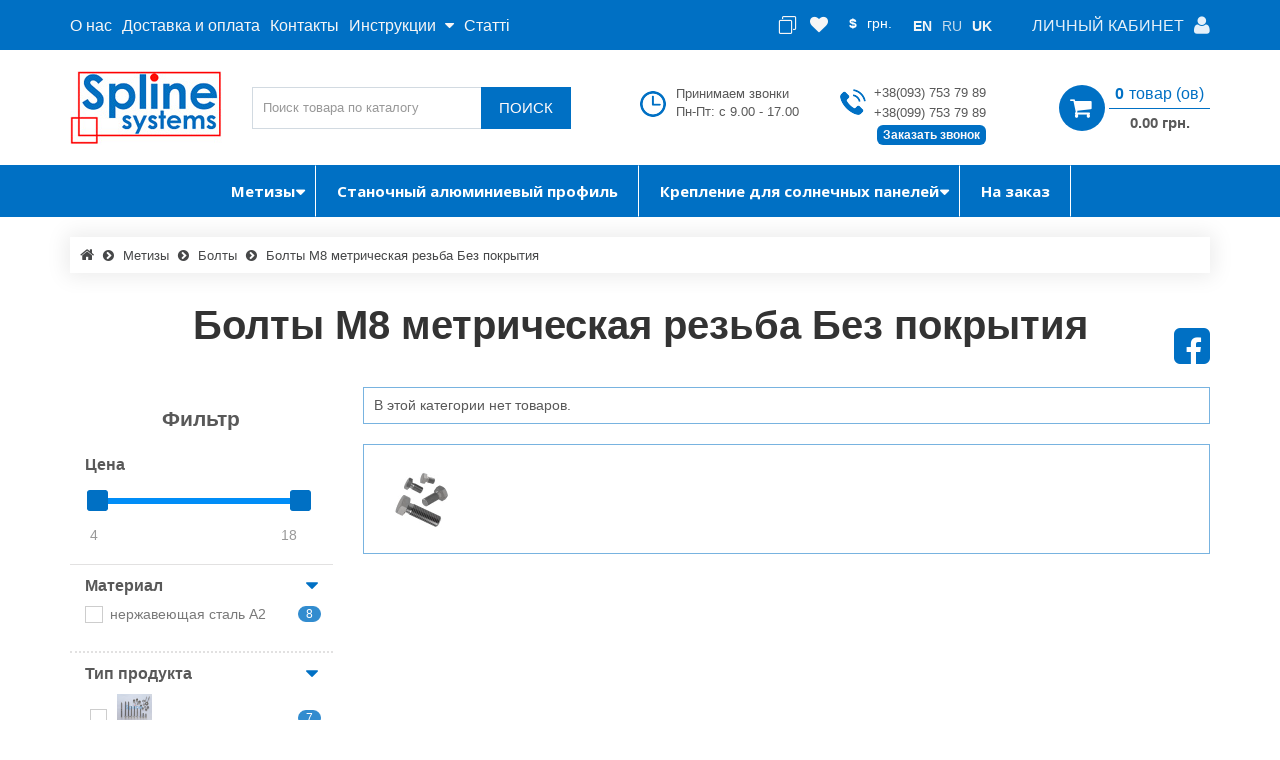

--- FILE ---
content_type: text/html; charset=utf-8
request_url: https://spline.shop/ru/metizy/bolty/bolty-m8-metricheskaya-rezba-bez-pokrytiya/
body_size: 14399
content:
<!DOCTYPE html>
<!--[if IE]><![endif]-->
<!--[if IE 8 ]>
<html dir="ltr" lang="ru" class="ie8"><![endif]-->
<!--[if IE 9 ]>
<html dir="ltr" lang="ru" class="ie9"><![endif]-->
<!--[if (gt IE 9)|!(IE)]><!-->
<html dir="ltr" lang="ru">
<!--<![endif]-->
<head>
	<meta charset="UTF-8"/>
	<meta name="viewport" content="width=device-width, initial-scale=1">
	<meta http-equiv="X-UA-Compatible" content="IE=edge">
                <meta name="robots" content="noindex, nofollow">
                <meta name="theme-color" content="#317EFB"/>

	<title>Купить Болты М8 метрическая резьба Без покрытия, оптом: цены | Spline Systems, Киев, Харьков, Днепр, Одесса, Украина</title>
    <meta name="robots" content="noindex,nofollow" /><!-- Added by NeoSeo Filter -->
	<base href="https://spline.shop/"/>
	<meta name="description" content="Spline Systems☑️ Болты М8 метрическая резьба Без покрытия ✅качество ✅доступная цена ⚡индивидуальный подход ✅универсальность профилей и деталей ☑️ Нержавеющий крепеж, метизы" />
	<meta property="og:title" content="Купить Болты М8 метрическая резьба Без покрытия, оптом: цены | Spline Systems, Киев, Харьков, Днепр, Одесса, Украина" />
	<meta property="og:type" content="website"/>
	<meta property="og:url" content="https://spline.shop/ru/metizy/bolty/bolty-m8-metricheskaya-rezba-bez-pokrytiya/"/>
	<meta property="og:image" content="https://spline.shop/image/cache/webp/catalog/product/bolt/boltynerzh-80x80.webp"/>
	<meta property="og:site_name" content="Spline Systems"/>
	
	<link href="catalog/view/theme/neoseo_unistor/stylesheet/jquery-ui.css" rel="stylesheet"/>
	<link href="catalog/view/javascript/bootstrap/css/bootstrap.css" rel="stylesheet" media="screen"/>
	<link href="catalog/view/javascript/font-awesome/css/font-awesome.min.css" rel="stylesheet" type="text/css"/>

	<script src="catalog/view/javascript/jquery/jquery-2.1.1.min.js"></script>
	<script src="catalog/view/theme/neoseo_unistor/javascript/jquery-ui.js"></script>
	<script  src="catalog/view/theme/neoseo_unistor/javascript/neoseo_unistor.js?ver=1.2"></script>
	<script src="catalog/view/javascript/bootstrap/js/bootstrap.min.js"></script>

	<script src="catalog/view/theme/neoseo_unistor/javascript/jquery.ui.touch-punch.js"></script>
	<script src="catalog/view/javascript/jquery/owl-carousel/owl.carousel.min.js"></script>
	<!-- the mousewheel plugin - optional to provide mousewheel support -->
	<script  src="catalog/view/theme/neoseo_unistor/javascript/jquery.mousewheel.js"></script>
	
	    <link href="catalog/view/theme/neoseo_unistor/stylesheet/stylesheet-1761037666.css?v=1.5" rel="stylesheet" type="text/css">
	
		<link href="catalog/view/theme/default/stylesheet/jquery-ui.css" type="text/css" rel="stylesheet" media="screen"/>
		<link href="catalog/view/javascript/jquery/owl-carousel/owl.carousel.css" type="text/css" rel="stylesheet" media="screen"/>
		<link href="catalog/view/javascript/jquery/owl-carousel/owl.transitions.css" type="text/css" rel="stylesheet" media="screen"/>
		<link href="catalog/view/theme/default/stylesheet/neoseo_product_options_pro.css" type="text/css" rel="stylesheet" media="screen"/>
		<link href="catalog/view/theme/default/stylesheet/neoseo_quick_order.css" type="text/css" rel="stylesheet" media="screen"/>
	
	<link href="https://spline.shop/ru/metizy/bolty/bolty-m8-metricheskaya-rezba-bez-pokrytiya/" rel="canonical"/>
	<link href="https://spline.shop/image/catalog/spline(favicon).png" rel="icon"/>
	<link href="https://spline.shop/en/" rel="alternate" hreflang="en"/>
	<link href="https://spline.shop/" rel="alternate" hreflang="uk"/>

	<!-- NeoSeo SEO Languages - begin -->
	<script>window.current_language = 'ru/';</script>
	<!-- NeoSeo SEO Languages - begin -->
	<script src="catalog/view/javascript/jquery/owl-carousel/owl.carousel.min.js"></script>
	<script src="catalog/view/theme/neoseo_unistor/javascript/jssocials.js"></script>
	<script src="catalog/view/javascript/neoseo_subscribe.js"></script>
	<script src="catalog/view/javascript/neoseo_google_analytics.js"></script>
	<script src="catalog/view/javascript/jquery/jquery.validation/jquery.validate.js"></script>
	<script src="catalog/view/javascript/jquery/jquery.validation/additional-methods.min.js"></script>
	<script src="catalog/view/javascript/jquery/jquery.validation/localization/messages_ru.js"></script>
	<script src="catalog/view/javascript/neoseo_callback.js"></script>
	<script src="catalog/view/javascript/jquery/jquery.maskedinput.min.js"></script>
	<script src="catalog/view/javascript/neoseo_popup_cart.js"></script>
	<script src="catalog/view/javascript/neoseo_popup_compare.js"></script>
	<script src="catalog/view/javascript/neoseo_popup_wishlist.js"></script>
	<script src="catalog/view/javascript/neoseo_product_options_pro.js"></script>
	<script src="catalog/view/javascript/neoseo_product_quickview.js"></script>
	<script src="catalog/view/javascript/neoseo_quick_order.js"></script>
        <script src="catalog/view/theme/neoseo_unistor/javascript/jquery.inputmask.bundle.min.js"></script>
    <link href="catalog/view/theme/neoseo_unistor/stylesheet/inweb.css?ver=2.0" rel="stylesheet"/>
    		
	<!-- Google Analytics -->
	<script>
		(function (i, s, o, g, r, a, m){i['GoogleAnalyticsObject']=r;i[r]=i[r]||function(){
			(i[r].q=i[r].q||[]).push(arguments)}, i[r].l = 1 * new Date();
			a = s.createElement(o),
			m = s.getElementsByTagName(o)[0];
			a.async = 1;
			a.src = g;
			m.parentNode.insertBefore(a, m)
		})
		(window, document, 'script', '//www.google-analytics.com/analytics.js', 'ga');

		ga('create', 'UA-164544730-1', 'auto');
		ga('send', 'pageview');
		ga('require', 'ecommerce');
	</script>
	<!-- End of Google Analytics -->
		<!-- NeoSeo Unistor - begin -->
	<script>window.column_count = '3';</script>
	<!-- NeoSeo Unistor - end -->

	<style>
        	</style>

</head>

<body class="product-category-3_4">

    <div id="stiky_box">
        <div class="container">
            <div class="row">
                <div class="stiky-logo col-md-2">
                                                                    <a href="https://spline.shop/ru/">
                            <img src="https://spline.shop/image/catalog/logo.jpg" title="Spline Systems" alt="Spline Systems" class="img-responsive"/>
                        </a>
                                                            </div>
                <div class="stiky-catalog col-md-2">
                    <i class="fa fa-bars" aria-hidden="true"></i>
                    <span>Каталог товаров</span>
                    <div class="stiky-menu-category col-md-3">
                        <div class="stiky-menu-category_list">
                                                        <div class="stiky-menu-category_item">
                                                                <a href="https://spline.shop/ru/metizy/">
                                    Метизы                                    <i class="ns-arrow-right" aria-hidden="true"></i>
                                </a>
                                                                <div class="sub-menu-list">
                                                                        <div>
                                                                                <div class="sub-child-menu-item">
                                                                                        <div>

                                                <a href="https://spline.shop/ru/metizy/bolty/">
                                                    Болты                                                                                                    </a>

                                                                                            </div>
                                                                                        <div>

                                                <a href="https://spline.shop/ru/metizy/vinty/">
                                                    Винты                                                                                                    </a>

                                                                                            </div>
                                                                                        <div>

                                                <a href="https://spline.shop/ru/metizy/gajki/">
                                                    Гайки                                                                                                    </a>

                                                                                            </div>
                                                                                    </div>
                                                                                                                    </div>
                                                                        <div>
                                                                                                                    </div>
                                                                        <div>
                                                                                                                    </div>
                                                                        <div>
                                                                                                                    </div>
                                                                    </div>
                                                            </div>
                                                        <div class="stiky-menu-category_item">
                                                                <a href="https://spline.shop/ru/alyuminievyj-profil/konstruktsionnyy/">
                                    Станочный алюминиевый профиль                                    <i class="ns-arrow-right" aria-hidden="true"></i>
                                </a>
                                                            </div>
                                                        <div class="stiky-menu-category_item">
                                                                <a href="https://spline.shop/ru/kreplenie-dlya-solnechnyh-panelej/">
                                    Крепление для солнечных панелей                                    <i class="ns-arrow-right" aria-hidden="true"></i>
                                </a>
                                                                <div class="sub-menu-list">
                                                                        <div>
                                                                                                                    </div>
                                                                        <div>
                                                                                <div class="sub-child-menu-item">
                                                                                        <div>

                                                <a href="https://spline.shop/ru/kreplenie-dlya-solnechnyh-panelej/komplektuyushie/kreplenie-solnechnyh-panelej-na-shifer/">
                                                    На шифер                                                                                                    </a>

                                                                                            </div>
                                                                                        <div>

                                                <a href="https://spline.shop/ru/kreplenie-dlya-solnechnyh-panelej/komplektuyushie/kreplenie-solnechnyh-panelej-na-bitumnuyu-cherepicu/">
                                                    На битумную черепицу                                                                                                    </a>

                                                                                            </div>
                                                                                        <div>

                                                <a href="https://spline.shop/ru/kreplenie-dlya-solnechnyh-panelej/komplektuyushie/kreplenie-dlya-solnechnyh-panelej-na-profnastil/">
                                                    На профнастил                                                                                                    </a>

                                                                                            </div>
                                                                                        <div>

                                                <a href="https://spline.shop/ru/kreplenie-dlya-solnechnyh-panelej/komplektuyushie/krepezh-dlya-solnechnyh-panelej-dlya-falcevoj-krovli/">
                                                    Для фальцевой кровли                                                                                                    </a>

                                                                                            </div>
                                                                                    </div>
                                                                                                                    </div>
                                                                        <div>
                                                                                <div class="sub-child-menu-item">
                                                                                        <div>

                                                <a href="https://spline.shop/ru/kreplenie-dlya-solnechnyh-panelej/dlya-kryshi/na-skatnuyu-krovlyu/">
                                                    На скатную кровлю                                                                                                    </a>

                                                                                            </div>
                                                                                        <div>

                                                <a href="https://spline.shop/ru/kreplenie-dlya-solnechnyh-panelej/dlya-kryshi/na-ploskuyu-kryshu/">
                                                    На плоскую крышу                                                                                                    </a>

                                                                                            </div>
                                                                                        <div>

                                                <a href="https://spline.shop/ru/kreplenie-dlya-solnechnyh-panelej/dlya-kryshi/komplekt-dlya-metallocherepicy/">
                                                    Для металлочерепицы                                                                                                    </a>

                                                                                            </div>
                                                                                    </div>
                                                                                                                    </div>
                                                                        <div>
                                                                                                                    </div>
                                                                    </div>
                                                            </div>
                                                        <div class="stiky-menu-category_item">
                                                                <a href="https://spline.shop/ru/na-zakaz/">
                                    На заказ                                    <i class="ns-arrow-right" aria-hidden="true"></i>
                                </a>
                                                            </div>
                                                    </div>
                    </div>
                </div>
                <div class="stiky-menu col-md-4">
                    <div id="top-links" class=" dropdown">
                        <ul class="list-inline">
                                                                                                                <li>
                                <a href="https://spline.shop/ru/about-us">О нас</a>
                            </li>
                                                                                                                                            <li>
                                <a href="https://spline.shop/ru/informatsiya-o-dostavke">Доставка и оплата</a>
                            </li>
                                                                                                                                            <li>
                                <a href="https://spline.shop/ru/contact/">Контакты</a>
                            </li>
                                                                                                                                            <li class="dropdown">
                                <div class="dropdown">
                                    <a href="#" data-toggle="dropdown" aria-haspopup="true" aria-expanded="false" class="dropdown-toggle"><span>Инструкции</span><i class="fa fa-caret-down header-caret-down"></i></a>
                                    <ul class="dropdown-menu dropdown-menu-right">
                                                                                <li>
                                            <a class="dropdown-item" style="color: #000000;" href="https://spline.shop/ru/sistema-krepleniya-fem-s-izmeneniem-ugla-naklona">Система крепления ФЭМ с изменением угла наклона</a>
                                        </li>
                                                                                <li>
                                            <a class="dropdown-item" style="color: #000000;" href="https://spline.shop/ru/ustanovka-kronshtejna-dlya-solnechnoj-paneli">Установка кронштейна для солнечной панели</a>
                                        </li>
                                                                                <li>
                                            <a class="dropdown-item" style="color: #000000;" href="https://spline.shop/ru/ustanovka-mezhpanelnogo-prizhima-shirokogo-r-2">Установка межпанельного прижима широкого Р-2</a>
                                        </li>
                                                                                <li>
                                            <a class="dropdown-item" style="color: #000000;" href="https://spline.shop/ru/ustanovka-ploskogo-mezhpanelnogo-prizhima">Установка плоского межпанельного прижима</a>
                                        </li>
                                                                                <li>
                                            <a class="dropdown-item" style="color: #000000;" href="https://spline.shop/ru/ustanovka-torcevogo-prizhima">Установка торцевого прижима</a>
                                        </li>
                                                                            </ul>
                                </div>
                            </li>
                                                                                                                                            <li>
                                <a href="https://spline.shop/ru/stati">Статті</a>
                            </li>
                                                                                </ul>
                    </div>
                </div>
                <div class="stiky-icon-box col-md-2">
                    <div id="top_icons_box-stiky">
                        <a href="https://spline.shop/ru/wishlist/" id="unistor-wishlist-total" title="Избранные товары (0)">
                            <i class="fa fa-heart"></i>                         </a>
                        <a href="https://spline.shop/ru/compare/" id="unistor-compare-total" title="Сравнение товаров (0) ">
                            <i class="fa fa-clone"></i>                         </a>
                                                <a href="https://spline.shop/ru/cart/" id="unistor-cart-total" title="Корзина покупок">
                            <i class="fa fa-shopping-cart"></i>                         </a>
                    </div>
                </div>
                <div class="stiky-cart col-md-2">
                    <div class="cart hidden-xs hidden-sm">

	<div data-toggle="dropdown" data-loading-text="Загрузка..." class="cart__list dropdown-toggle">
		<i class="fa fa-shopping-cart" aria-hidden="true"></i>
		<div class="cart__total-list"><div class="cart__total-products"><div class="cart__total-items">0</div>товар (ов)</div><br><div class="cart__total-cost">0.00 грн.</div></div>
	</div>
	<ul class="cart__products-list">
				<li>
			<p class="text-center">В корзине пусто!</p>
		</li>
			</ul>
</div>
                </div>
            </div>
        </div>
    </div>

   

<header class="box-shadow box-corner">
    <div class="header-top">
        <div class="header-top__navigation">
            <div class="container">
                <div class="top-links-container">
                    <div class="top-links-container_left">
                        <div class="compact-top-links">
                            <div class="header" data-toggle="collapse" data-target="#header__top--drop-links">
                                <span></span>
                                <span></span>
                                <span></span>
                            </div>
                        </div>
                        <script>
                            $('.header').click(function () {
                                $('.dropdown-main-menu').toggleClass('dropdown-open', '');
                                $('.panel-body').parent().removeClass('in');
                            });

                        </script>
                        <div class="main-top-links dropdown main ">
                            <ul class="top-links-list list">
                                                                                                                                <li class="top-links-list_item ">
                                    <span class="left">
                                          <a href="https://spline.shop/ru/about-us">О нас</a>
                                                                            </span>
                                </li>
                                                                                                                                                                <li class="top-links-list_item ">
                                    <span class="left">
                                          <a href="https://spline.shop/ru/informatsiya-o-dostavke">Доставка и оплата</a>
                                                                            </span>
                                </li>
                                                                                                                                                                <li class="top-links-list_item ">
                                    <span class="left">
                                          <a href="https://spline.shop/ru/contact/">Контакты</a>
                                                                            </span>
                                </li>
                                                                                                                                                                <li class="dropdown top-links-list_item">
                                    <div class="dropdown left">
                                        <a href="#" data-toggle="dropdown" aria-haspopup="true" aria-expanded="false" class="dropdown-toggle">
                                            <span>Инструкции</span>
                                            <i class="fa fa-caret-down header-caret-down"></i>
                                        </a>
                                                                                <ul class="dropdown-menu dropdown-menu-right">
                                                                                        <li>
                                                <a class="dropdown-item" style="color: #000000;" href="https://spline.shop/ru/sistema-krepleniya-fem-s-izmeneniem-ugla-naklona">Система крепления ФЭМ с изменением угла наклона</a>
                                            </li>
                                                                                        <li>
                                                <a class="dropdown-item" style="color: #000000;" href="https://spline.shop/ru/ustanovka-kronshtejna-dlya-solnechnoj-paneli">Установка кронштейна для солнечной панели</a>
                                            </li>
                                                                                        <li>
                                                <a class="dropdown-item" style="color: #000000;" href="https://spline.shop/ru/ustanovka-mezhpanelnogo-prizhima-shirokogo-r-2">Установка межпанельного прижима широкого Р-2</a>
                                            </li>
                                                                                        <li>
                                                <a class="dropdown-item" style="color: #000000;" href="https://spline.shop/ru/ustanovka-ploskogo-mezhpanelnogo-prizhima">Установка плоского межпанельного прижима</a>
                                            </li>
                                                                                        <li>
                                                <a class="dropdown-item" style="color: #000000;" href="https://spline.shop/ru/ustanovka-torcevogo-prizhima">Установка торцевого прижима</a>
                                            </li>
                                                                                    </ul>
                                    </div>
                                </li>
                                                                                                                                                                <li class="top-links-list_item ">
                                    <span class="left">
                                          <a href="https://spline.shop/ru/stati">Статті</a>
                                                                            </span>
                                </li>
                                                                                            </ul>
                        </div>
                        <script>
                            var parentWidth = $('.main').innerWidth();
                            var childWidth = 0;
                            $(".main .list > li").each(function(){
                                childWidth+=$(this).innerWidth();
                            });
                            var buttonWidth = $('.drop-list-button').width();
                            var itemWidth = $('.drop-list').children('li:first-child').width();
                            if ( childWidth > parentWidth) {
                                // Вставляем меню и кнопку
                                $('<div class="main-drop-list" data-ripple="#fff">\n' +
                                    '<div class="open-list-button">' +
                                    '<i class="fa fa-circle" aria-hidden="true"></i>\n' +
                                    '<i class="fa fa-circle" aria-hidden="true"></i>\n' +
                                    '<i class="fa fa-circle" aria-hidden="true"></i>\n' +
                                    '</div>' +
                                    '<div class="drop-main">' +
                                    '<ul class="drop-list">' +
                                    '</ul>' +
                                    '</div>' +
                                    '</div>' ).appendTo('.main');

                                do {
                                    var parent = 0;
                                    var child = 0;
                                    var buttonWidth = $('.drop-list-button').width();
                                    parent = $('.main').width();

                                    $(".main .list > li").each(function () {
                                        child += $(this).innerWidth();
                                    });


                                    if (child + buttonWidth > parent) {
                                        $('.main .list').children('li:last-child').prependTo('.drop-list');
                                    } else {
                                        break;
                                    }
                                } while (child + buttonWidth > parent)

                                $('.open-list-button').click(function () {
                                    $(this).toggleClass('open');
                                    $('.drop-main').toggleClass('open');
                                });
                            }
                        </script>
                    </div>
                    <div class="top-links-container_center">
                        <div class="top_icons_box">
                            <a href="https://spline.shop/ru/cart/" id="unistor-cart-total" title="Корзина покупок">
                                <i class="fa fa-shopping-cart"></i>                             </a>
                            <a href="https://spline.shop/ru/compare/" id="unistor-compare-total" title="Сравнение товаров (0) ">
                                <i class="fa fa-clone"></i>                             </a>
                            <a href="https://spline.shop/ru/wishlist/" id="unistor-wishlist-total" title="Избранные товары (0)">
                                <i class="fa fa-heart"></i>                             </a>
                            
                        </div>
                        <div class="currency-box dropdown">
    <div class='currency-box__wrap dropdown-toggle' role="button" data-toggle="dropdown">
        <ul class="list-inline">
                                                <li class='current' title="Гривна">
            <b> грн.</b> <i class="fa fa-angle-down carets"></i>
        </li>
                        </ul>
    </div>
    <div class="currency-box__compact-wrap dropdown-menu" role="menu">
        <form action="https://spline.shop/ru/index.php?route=common/currency/currency" method="post" enctype="multipart/form-data" id="currency">
            <ul class="currency-box__wrap__list list-inline">
                                                                <li title="US Dollar">
                    <button class="currency-select btn" type="button" name="USD"> $</button>
                </li>
                                                                                                <li class="active" title="Гривна">
                    <button class="currency-select btn" type="button" name="UAH"> грн.</button>
                </li>
                                                            </ul>
            <input type="hidden" name="code" value=""/>
            <input type="hidden" name="redirect" value="https://spline.shop/ru/metizy/bolty/bolty-m8-metricheskaya-rezba-bez-pokrytiya/"/>
        </form>
    </div>
</div>
                        <div class="language dropdown">
	<div class='language__wrap dropdown-toggle' role="button" data-toggle="dropdown">
										<span class="text-uppercase" data-code="ru">ru</span>
		<i class="fa fa-angle-down carets"></i>
									</div>
	<ul class="language__compact-wrap list-inline">
						<li data-code="en">
			<a href="https://spline.shop/en/metizy/bolty/bolty-m8-metricheskaya-rezba-bez-pokrytiya/">
				en			</a>
		</li>
								<li class="active" data-code="ru">
			<a onclick="">
				ru			</a>
		</li>
								<li data-code="uk">
			<a href="https://spline.shop/metizy/bolty/bolty-m8-metricheskaya-rezba-bez-pokrytiya/">
				uk			</a>
		</li>
					</ul>
</div>

    <!-- NeoSeo GeoiP Start -->
        <!-- NeoSeo GeoiP End -->

                    </div>
                    <div class="top-links-container_right hidden-xs hidden-sm">
                                                <div class="admin-menu">
                            <a href="https://spline.shop/ru/login/" title="Личный кабинет">
                                <span class="hidden-xs hidden-md"> Личный кабинет</span>
                                <i class="fa fa-user"></i>
                            </a>
                        </div>
                                            </div>
                </div>
            </div>
        </div>
        <div id="header__top--drop-links" class="dropdown-main-menu collapse">
                        <div  class="admin-menu text-right">
                <a href="https://spline.shop/ru/account/" title="Личный кабинет">
                    <i class="fa fa-user"></i>
                    <span>Личный кабинет</span>
                </a>
            </div>
                        <div class="panel-group" id="accordion">
                <ul class="panel panel-default">
                                                                                <li class="dropdown-item">
                        <a href="https://spline.shop/ru/about-us">О нас</a>
                    </li>
                                                                                                    <li class="dropdown-item">
                        <a href="https://spline.shop/ru/informatsiya-o-dostavke">Доставка и оплата</a>
                    </li>
                                                                                                    <li class="dropdown-item">
                        <a href="https://spline.shop/ru/contact/">Контакты</a>
                    </li>
                                                                                                    <div class="panel-title dropdown-item">
                        <a data-toggle="collapse" data-parent="#accordion" href="#collapseDropdownMenu4" >
                            <span>Инструкции</span>
                            <i class="fa fa-caret-down header-caret-down"></i>
                        </a>
                    </div>
                                                                                                    <li class="dropdown-item">
                        <a href="https://spline.shop/ru/stati">Статті</a>
                    </li>
                                                        </ul>
                <div id="collapseDropdownMenu10" class="panel-collapse collapse">
                    <div class="panel-body">
                                            </div>
                </div>
            </div>
        </div>
    </div>

    <div class="header-middle">
        <div class="container">
            <div class="header-middle__content">

                <div class="logo-search horizontal">
                    <div class="logo">
                                                                        <a href="https://spline.shop/ru/">
                            <img src="https://spline.shop/image/catalog/logo.jpg" title="Spline Systems" alt="Spline Systems" class="img-responsive"/>
                        </a>
                                                                    </div>
                    <div class="phones visible-xs visible-sm">
                        <ul class="phones__list list-unstyled">
                                                        <li class="phones__item"><a class="phones__link" href="tel:+380937537989">+38(093) 753 79 89</a></li>
                                                                                    <li class="phones__item"><a class="phones__link" href="tel:+380997537989"> +38(099) 753 79 89</a></li>
                                                                                    <li class="phones__item">
                                                                <a href="#" class="phones__callback" onclick="showCallback();return false;">
                                    <span>Заказать звонок</span>
                                </a>
                                                            </li>
                        </ul>
                    </div>

                                        <div class="search">
                        <div id="main-search">
    <div class="input-group search-panel ">

                <input type="text" class="form-control" name="search" autocomplete="off" value="" placeholder="Поиск товара по каталогу" >
        <span class="input-group-btn">
        <button type="button" class="btn btn-default btn-lg button-search "><i class="fa fa-search button-search-icon"></i><span class="button-search-title">ПОИСК</span></button>
    </span>
    </div>
</div>

<script>
    $('.item-search').on('click', function () {
        var category = $(this);
        $('.category-list-title').text(category.text());
        $('.category-list-title').attr('data-categoryid',(category.data('categoryid')));
    })
</script>                    </div>
                                                        </div>



                <div class="phones-cart hidden-xs hidden-sm  horizontal">
                    <div class="worktime  hidden-xs hidden-sm">
                        <div class="worktime__list">
                            <p>Принимаем звонки</p>
<p>Пн-Пт: с 9.00 - 17.00</p>                        </div>
                    </div>
                    <div class="phones">
                        <ul class="phones__list list-unstyled">
                                                        <li class="phones__item"><a class="phones__link" href="tel:+380937537989">+38(093) 753 79 89</a></li>
                                                                                    <li class="phones__item"><a class="phones__link" href="tel:+380997537989"> +38(099) 753 79 89</a></li>
                                                                                    <li class="phones__item">
                                                                <a href="#" class="phones__callback" onclick="showCallback();return false;">
                                    <span>Заказать звонок</span>
                                </a>
                                                            </li>
                        </ul>
                    </div>

                    <div class="cart hidden-xs hidden-sm">

	<div data-toggle="dropdown" data-loading-text="Загрузка..." class="cart__list dropdown-toggle">
		<i class="fa fa-shopping-cart" aria-hidden="true"></i>
		<div class="cart__total-list"><div class="cart__total-products"><div class="cart__total-items">0</div>товар (ов)</div><br><div class="cart__total-cost">0.00 грн.</div></div>
	</div>
	<ul class="cart__products-list">
				<li>
			<p class="text-center">В корзине пусто!</p>
		</li>
			</ul>
</div>
                </div>

            </div>

        </div>
    </div>


</header>

<!-- НАЧАЛО ГОРИЗОНТАЛЬНОГО МЕНЮ -->
<div class="menu_full_width">
	<div class="main-menu box-shadow">
		<div class="container">
			<nav id="menu" class="navbar
							gorizontal-menu  ">
				<div class="navbar-header">
					<button type="button" class="btn btn-navbar navbar-toggle visible-xs visible-sm" data-toggle="collapse" data-target=".navbar-ex1-collapse">
                        <span></span>
                        <span></span>
                        <span></span>
					</button>
					<span id="category" class="visible-xs visible-sm" data-toggle="collapse"
						  data-target=".navbar-ex1-collapse">Каталог</span>
					<button type="button" id="ocfilter-button" class="btn btn-navbar navbar-toggle hidden-xs visible-xs"
							onclick="toggleFilter();">
						<i class="fa fa-filter"></i>
					</button>
				</div>
				<div class="collapse navbar-collapse navbar-ex1-collapse">
					<ul class="nav navbar-nav">
																		<li class="dropdown  mega vertical-menu menu-item-1 left  ">


							<a href="https://spline.shop/ru/metizy/"
							   class="menu-image-link dropdown-toggle  menu-item-1 "
							 data-toggle="dropdown">

                            <script>

                                $(function () {

                                    $('.menu-image-link').each(function () {
                                       if ($(this).attr('href') == '') {
                                           $(this).attr('href','javascript.void(0)');
                                       }
                                    });

                                });

                            </script>

							<span class="item-name">Метизы</span>
							</a>

							<div class="dropdown-menu ">
								<div class="dropdown-inner ">
																		<ul class="list-unstyled">
																						<li class=" menu-group mega gorizontal-menu ">
																										<a href=""
													   class="mega menu-item-2"
													style="display: none"   >

													
													<span> колонка </span>
													</a>

																																							<ul class="list-unstyled">
																												<li class="  mega vertical-menu ">
															<a href="https://spline.shop/ru/metizy/bolty/"
															   class="dropdown-item  menu-item-3 "
															style="font-weight: bold"  >

																														<span> Болты </span>
															</a>
																													</li>
																												<li class="  mega vertical-menu ">
															<a href="https://spline.shop/ru/metizy/vinty/"
															   class="dropdown-item  menu-item-4 "
															style="font-weight: bold"  >

																														<span> Винты </span>
															</a>
																													</li>
																												<li class="  mega vertical-menu ">
															<a href="https://spline.shop/ru/metizy/gajki/"
															   class="dropdown-item  menu-item-5 "
															style="font-weight: bold"  >

																														<span> Гайки </span>
															</a>
																													</li>
																											</ul>
																									</li>
																								<li class=" menu-alone  mega vertical-menu ">
																										<a href=""
													   class=" menu-item-6"
													style="display: none"   >

													
													<span> колонка </span>
													</a>

																																						</li>
																								<li class=" menu-alone  mega vertical-menu ">
																										<a href=""
													   class=" menu-item-7"
													style="display: none"   >

													
													<span> колонка </span>
													</a>

																																						</li>
																								<li class=" menu-alone  mega vertical-menu ">
																										<a href=""
													   class=" menu-item-8"
													style="display: none"   >

													
													<span> колонка </span>
													</a>

																																						</li>
																																			</ul>
                                            								</div>
							</div>
						</li>
																								<li class=" menu-item-9  mega vertical-menu left ">
							<a href="https://spline.shop/ru/alyuminievyj-profil/konstruktsionnyy/"
							   class="menu-image-link  menu-item-9 "
							 >

							<span class="item-name">Станочный алюминиевый профиль</span>							</a>
						</li>
																								<li class="dropdown  mega vertical-menu menu-item-10 left  ">


							<a href="https://spline.shop/ru/kreplenie-dlya-solnechnyh-panelej/"
							   class="menu-image-link dropdown-toggle  menu-item-10 "
							 data-toggle="dropdown">

                            <script>

                                $(function () {

                                    $('.menu-image-link').each(function () {
                                       if ($(this).attr('href') == '') {
                                           $(this).attr('href','javascript.void(0)');
                                       }
                                    });

                                });

                            </script>

							<span class="item-name">Крепление для солнечных панелей</span>
							</a>

							<div class="dropdown-menu ">
								<div class="dropdown-inner ">
																		<ul class="list-unstyled">
																						<li class=" menu-alone  mega vertical-menu ">
																										<a href="https://spline.shop/ru/kreplenie-dlya-solnechnyh-panelej/alyuminievyj-profil-dlya-solnechnyh-panelej/"
													   class=" menu-item-11"
													  >

													
													<span> Алюминиевый профиль для солнечных панелей </span>
													</a>

																																						</li>
																								<li class=" menu-group  mega vertical-menu ">
																										<a href="https://spline.shop/ru/kreplenie-dlya-solnechnyh-panelej/komplektuyushie/"
													   class=" menu-item-12"
													style="font-weight: bold"   >

													
													<span> Комплектующие для фотомодулей </span>
													</a>

																																							<ul class="list-unstyled">
																												<li class="  mega vertical-menu ">
															<a href="https://spline.shop/ru/kreplenie-dlya-solnechnyh-panelej/komplektuyushie/kreplenie-solnechnyh-panelej-na-shifer/"
															   class="dropdown-item  menu-item-13 "
															style="font-weight: bold"  >

																														<span> На шифер </span>
															</a>
																													</li>
																												<li class="  mega vertical-menu ">
															<a href="https://spline.shop/ru/kreplenie-dlya-solnechnyh-panelej/komplektuyushie/kreplenie-solnechnyh-panelej-na-bitumnuyu-cherepicu/"
															   class="dropdown-item  menu-item-14 "
															style="font-weight: bold"  >

																														<span> На битумную черепицу </span>
															</a>
																													</li>
																												<li class="  mega vertical-menu ">
															<a href="https://spline.shop/ru/kreplenie-dlya-solnechnyh-panelej/komplektuyushie/kreplenie-dlya-solnechnyh-panelej-na-profnastil/"
															   class="dropdown-item  menu-item-15 "
															style="font-weight: bold"  >

																														<span> На профнастил </span>
															</a>
																													</li>
																												<li class="  mega vertical-menu ">
															<a href="https://spline.shop/ru/kreplenie-dlya-solnechnyh-panelej/komplektuyushie/krepezh-dlya-solnechnyh-panelej-dlya-falcevoj-krovli/"
															   class="dropdown-item  menu-item-16 "
															style="font-weight: bold"  >

																														<span> Для фальцевой кровли </span>
															</a>
																													</li>
																											</ul>
																									</li>
																								<li class=" menu-group  mega vertical-menu ">
																										<a href="https://spline.shop/ru/kreplenie-dlya-solnechnyh-panelej/dlya-kryshi/"
													   class=" menu-item-17"
													style="font-weight: bold"   >

													
													<span>  Система креплений для крыши </span>
													</a>

																																							<ul class="list-unstyled">
																												<li class=" mega gorizontal-menu ">
															<a href="https://spline.shop/ru/kreplenie-dlya-solnechnyh-panelej/dlya-kryshi/na-skatnuyu-krovlyu/"
															   class="dropdown-item  menu-item-18 "
															style="font-weight: bold"  >

																														<span> На скатную кровлю </span>
															</a>
																													</li>
																												<li class="  mega vertical-menu ">
															<a href="https://spline.shop/ru/kreplenie-dlya-solnechnyh-panelej/dlya-kryshi/na-ploskuyu-kryshu/"
															   class="dropdown-item  menu-item-19 "
															style="font-weight: bold"  >

																														<span> На плоскую крышу </span>
															</a>
																													</li>
																												<li class="  mega vertical-menu ">
															<a href="https://spline.shop/ru/kreplenie-dlya-solnechnyh-panelej/dlya-kryshi/komplekt-dlya-metallocherepicy/"
															   class="dropdown-item  menu-item-20 "
															style="font-weight: bold"  >

																														<span> Для металлочерепицы </span>
															</a>
																													</li>
																											</ul>
																									</li>
																								<li class=" menu-alone  mega vertical-menu ">
																										<a href="https://spline.shop/ru/kreplenie-dlya-solnechnyh-panelej/na-fasad/"
													   class=" menu-item-21"
													style="font-weight: bold"   >

													
													<span> Крепления на фасад </span>
													</a>

																																						</li>
																																			</ul>
                                            								</div>
							</div>
						</li>
																								<li class=" menu-item-22  mega vertical-menu left ">
							<a href="https://spline.shop/ru/na-zakaz/"
							   class="menu-image-link  menu-item-22 "
							 >

							<span class="item-name">На заказ</span>							</a>
						</li>
																	</ul>
				</div>
			</nav>
		</div>
	</div>
</div>
<!-- КОНЕЦ ГОРИЗОНТАЛЬНОГО МЕНЮ -->

        </div>
    </div>
</div>



<script>

$(document).ready( function () {

    $('.all-category-show').each(function () {
        $(this).closest('.main-menu-category_item').addClass('all-category-show');
    });

    $('.sub-child2-menu-item').each( function () {
        if ($(this).find('a.child-hidden').length > 0 ) {

            $(this).addClass('have-hidden');
            $(this).find('.show-child-hidden').html('Все категории ('+($(this).children('a').length)+')')
        }
    });

    $('.sub-menu-list .shaded-before').on('click', function(event) {
        $(this).closest('.sub-menu-list').find('.child-show-mode').removeClass('child-show-mode').closest('.show-mode').removeClass('show-mode');
        $(this).closest('.sub-menu-list').removeClass('shaded');
    });

    $('.show-child-hidden').on('click', function (event) {
        event.preventDefault();
        $(this).closest('.sub-child2-menu-item').addClass('child-show-mode').closest('.sub-child-menu-item').addClass('show-mode');
        $(this).closest('.sub-menu-list').addClass('shaded');
    });

    $('.hide-child-hidden').on('click', function () {
        $(this).closest('.child-show-mode').removeClass('child-show-mode').closest('.show-mode').removeClass('show-mode');
        $(this).closest('.sub-menu-list').removeClass('shaded');

    });

    $('.main-menu-category_item').hover(function () {

    }, function () {
        $(this).find('.shaded').removeClass('shaded').find('.child-show-mode').removeClass('child-show-mode').find('.show-mode').removeClass('show-mode');
    });

    if ($(window).width() < 768) {
        $('.geoip-link').appendTo('#header__top--drop-links');
    }

})
    
    
</script>


<script>
    $(document).ready(function() {
        verticalMenuNav('Всего категорий: ');
    });
</script>

<script>

$(document).ready( function () {

    $('.all-category-show').each(function () {
        $(this).closest('.main-menu-category_item').addClass('all-category-show');
    });

    $('.mozaic-mega-menu').each(function () {
        $(this).closest('.main-menu-category_item').addClass('mozaic-mega-menu');
    });

    $('.triple-mega-menu').each(function () {
        $(this).closest('.main-menu-category_item').addClass('triple-mega-menu');
    });

    $('.table-mega-menu').each(function () {
        $(this).closest('.main-menu-category_item').addClass('table-mega-menu');
    });

    $('.header-mega-menu').each(function () {
        $(this).closest('.main-menu-category_item').addClass('header-mega-menu');
    });

    $('.action-mega-menu').each(function () {
        $(this).closest('.main-menu-category_item').addClass('action-mega-menu');
    });

    $('.center-img-mega-menu').each(function () {
        $(this).closest('.main-menu-category_item').addClass('center-img-mega-menu');
    });

    $('.side-img-mega-menu').each(function () {
        $(this).closest('.main-menu-category_item').addClass('side-img-mega-menu');
    });

    $('.brand-name').each(function () {
        $(this).prev().addClass('brand-name');
    });

    $('.sub-child2-menu-item').each( function () {
        if ($(this).find('a.child-hidden').length > 0 ) {

            $(this).addClass('have-hidden');
            $(this).find('.show-child-hidden').html('Все категории ('+($(this).children('a').length)+')')
        }
    });

    $('.sub-menu-list .shaded-before').on('click', function(event) {
        $(this).closest('.sub-menu-list').find('.child-show-mode').removeClass('child-show-mode').closest('.show-mode').removeClass('show-mode');
        $(this).closest('.sub-menu-list').removeClass('shaded');
    });

    $('.all-category-show .show-child-hidden').on('click', function (event) {
        event.preventDefault();
        $(this).closest('.sub-child2-menu-item').addClass('child-show-mode').closest('.sub-child-menu-item').addClass('show-mode');
        $(this).closest('.sub-menu-list').addClass('shaded');
    });

    $('.hide-child-hidden').on('click', function () {
        $(this).closest('.child-show-mode').removeClass('child-show-mode').closest('.show-mode').removeClass('show-mode');
        $(this).closest('.sub-menu-list').removeClass('shaded');

    });

    $('.main-menu-category_item').hover(function () {

    }, function () {
        $(this).find('.shaded').removeClass('shaded').find('.child-show-mode').removeClass('child-show-mode').find('.show-mode').removeClass('show-mode');
    });
})
    
    
</script>

<!-- КОНЕЦ ВЕРТИКАЛЬНОГО МЕНЮ -->

<!-- NeoSeo Product Link - begin -->
<!-- NeoSeo Product Link - end -->
                    
<div class="container">
    <div class="category-main-container">
        <ul class="breadcrumb box-shadow box-corner">
                <li>
                                                <a href="https://spline.shop/ru/">
                        <i class="fa fa-home"></i>
                    </a>
                                    </li>
            <li>
                                                <a href="https://spline.shop/ru/metizy/">
                        Метизы                    </a>
                                    </li>
            <li>
                                                <a href="https://spline.shop/ru/metizy/bolty/">
                        Болты                    </a>
                                    </li>
            <li>
                                                <span>Болты М8 метрическая резьба Без покрытия</span>
                                    </li>
    </ul>


<script type="application/ld+json">
{
    "@context": "https://schema.org",
    "@type": "BreadcrumbList",
    "itemListElement": [
        {
            "@type": "ListItem",
            "position": 1,
            "item": {
                "@id": "https://spline.shop/ru/",
                "name": "Главная"
            }
        },
        {
            "@type": "ListItem",
            "position": 2,
            "item": {
                "@id": "https://spline.shop/ru/metizy/",
                "name": "Метизы"
            }
        },
        {
            "@type": "ListItem",
            "position": 3,
            "item": {
                "@id": "https://spline.shop/ru/metizy/bolty/",
                "name": "Болты"
            }
        },
        {
            "@type": "ListItem",
            "position": 4,
            "item": {
                "@id": "https://spline.shop/ru/metizy/bolty/bolty-m8-metricheskaya-rezba-bez-pokrytiya/",
                "name": "Болты М8 метрическая резьба Без покрытия"
            }
        }
    ]
}</script>
        <div class="content-top box-shadow box-corner">
                               <!-- NeoSeo Filter - begin -->
                                                                      <h1>Болты М8 метрическая резьба Без покрытия</h1>
                                                             <!-- NeoSeo Filter - end -->
                        <div id="share" class="share-top jssocials">
    <div class="jssocials-shares">
        <div class="jssocials-share jssocials-share-facebook"><a href="https://www.facebook.com/SplineSystems" target="_blank" rel="nofollow" class="jssocials-share-link"><i
                class="fa fa-facebook jssocials-share-logo"></i><span class="jssocials-share-label">Like</span></a>
            <div class="jssocials-share-count-box jssocials-share-no-count"><span class="jssocials-share-count"></span>
            </div>
        </div>
    </div>
</div>
<!--<div id="share" class="share-top"></div>-->
<!--<script>-->
<!--    $("#share").jsSocials({-->
<!--        showLabel: true,-->
<!--        shareIn: "popup",-->
<!--        shares: ["facebook"]-->
<!--    });-->
<!--</script>-->        </div>
        <div class="row"><aside id="column-left" class="col-sm-3">
        <div class="side-module filter box-shadow box-corner">
    <div class="text-center hidden-sm hidden-xs h3"><b>Фильтр</b></div>
    <div class="filter-button hidden-md hidden-lg" data-toggle="collapse" data-target="#filter-list">
        <span>Фильтр</span>
        <i class="fa fa-bars"></i>
    </div>

    <div id="filter-list" class="">
        <div class="neoseo-filter">

            
            
            <div id="option-price" class="option option-active option-slide">
                <div class="option-name" data-target="#option-values-price">
                    Цена                </div>
                <div class="option-values" id="option-values-price">
                    <div></div>
                </div>

            </div>

            
            
            
            
            <div id="option-65" class="option option-active">

                <div class="option-name" data-target="#option-values-65">
                    Материал                    <i class="fa fa-caret-down" aria-hidden="true"></i>
                </div>

                <div id="option-values-65" class="option-values">

                    
                    
                    <div class="option-checkbox checkbox  option-description">

                        
                        <input id="option-value-2073" class="checkbox" type="checkbox" />

                                                    <label for="option-value-2073">
                                

                                <a href="/ru/metizy/bolty/bolty-nerzhaveyushaya-stal-a2/">

                                    
                                        
                                        
                                            <span>нержавеющая сталь А2</span>                                    
                                                                        <span class="option-counter">8</span>
                                    
                                </a>

                            </label>

                            
                    </div>

                    
                </div>

            </div>

            
            
            
            
            
            
            
            
            
            
            
            
            
            
            
            
            
            
            <div id="option-306" class="option option-active">

                <div class="option-name" data-target="#option-values-306">
                    Тип продукта                    <i class="fa fa-caret-down" aria-hidden="true"></i>
                </div>

                <div id="option-values-306" class="option-values">

                    
                    
                    <div class="option-checkbox checkbox  option-description">

                        
                        <input id="option-value-4995" class="checkbox" type="checkbox" />

                                                <label for="option-value-4995" class="option-position">
                            

                                <a href="/ru/metizy/bolty/tip-produkta:metizy/">

                                    
                                        
                                                                                <div class="option-txt-bottom">
                                            <img src="/image/catalog/product/bolt/20190710_162102(0)-min.png"/>                                            
                                            <span>Метизы</span>                                        </div>
                                                                            
                                                                        <span class="option-counter">7</span>
                                    
                                </a>

                            </label>

                            
                    </div>

                    
                </div>

            </div>

            
            
            
            <div class="button-choice-group">
                <a rel="nofollow" href="#" class="pick-up-button">Подобрать</a>
                <a rel="nofollow" href="/ru/metizy/bolty/" class="reset-button">Сбросить</a>
            </div>
        </div>
    </div>

</div>

<script>
    $('.filter-button').click(function () {
        $(this).toggleClass('open')
    });

    $('.option-checkbox input, .option-radio input').click(function(e){
        e.preventDefault();
        var id = $(this).attr('id');
        var href = $('label[for=' + id + '] a').attr('href');
        document.location = href;

    });

    $('.option .option-name').click(function (e) {
        $(this).parents('.option').toggleClass('option-active');
        $(this).children('.fa').toggleClass('fa-caret-down fa-caret-up');
    })

    $(document).ready(function () {
        $('<span id="price-from">4</span>').appendTo('.ui-slider-handle:eq(0)');
        $('<span id="price-to">18</span>').appendTo('.ui-slider-handle:eq(1)');
    });

        $('#option-values-price div').slider({
        range: true,
        min: Number('4'),
        max: Number('18'),
        valueBegin: Number('4'),
		valueEnd: Number('18'),
        values: [ Number('4'), Number('18') ],
        slide: function( event, ui ) {
            $( "#price-from" ).text( ui.values[ 0 ] );
            $( "#price-to" ).text( ui.values[ 1 ] );
        },
        change: function(event, ui) {
            var min = $(this).slider('option','min');
            var max = $(this).slider('option','max');
			var valueBegin = $(this).slider('option','valueBegin');
			var valueEnd = $(this).slider('option','valueEnd');
            if ( ui.values[ 0 ] == valueBegin && ui.values[ 1 ] == valueEnd ) {
            	// nothing changed
			} else if( ui.values[ 0 ] == min && ui.values[ 1 ] == max ) {
				// default url without price
				var url = "/ru/metizy/bolty/";
				document.location = url;
			} else {
				var url = "/ru/metizy/bolty/price:PRICE_FROM-PRICE_TO/";
				url = url.replace('PRICE_FROM',ui.values[ 0 ]);
				url = url.replace('PRICE_TO',ui.values[ 1 ]);
				document.location = url;
			}

        }
    });
    
    $(window).resize(function () {
        var viewportWidth = $(window).width();
        if (viewportWidth <= 991) {
            $('#filter-list').addClass('collapse');
        } else if (viewportWidth >= 992) {
            $('#filter-list').removeClass('collapse');
        }
    });

    $(document).ready(function () {
        var viewportWidth = $(window).width();
        if (viewportWidth <= 991) {
            $('#filter-list').addClass('collapse');
        } else if (viewportWidth >= 992) {
            $('#filter-list').removeClass('collapse');
        }

        if(viewportWidth <= 991) {
            var $a = $('.option-color').parent();
            var $b = $a.parent();
            $b.css('padding','0');
            var $c = $b.parent();
            $c.css({
                'padding': '10px',
                'text-align': 'center'
            });
        }
    });



</script>    </aside>
                                                <div id="content" class=" col-sm-9">

                
                                                <div class="empty-box box-shadow box-corner">
                    <p class="empty-title">В этой категории нет товаров.</p>
                </div>
                                                <div class="content-bottom box-shadow box-corner">
                    <div class="row">
                                                <div class="col-sm-2"><img src="https://spline.shop/image/cache/webp/catalog/product/bolt/boltynerzh-80x80.webp" alt="Болты М8 метрическая резьба Без покрытия" title="Болты М8 метрическая резьба Без покрытия" class="img-thumbnail"/></div>
                                                                    </div>
                </div>
                
                
            </div>
                    </div>
        <div class="module">
      <div class="h3">Новинки</div>      <div class="row">
            <div class="product-layout product-grid col-lg-3 col-md-3 col-sm-6 col-xs-12">
         <div itemscope="" class="product-thumb box-shadow box-corner clearfix">
            <div class="product-thumb_top">
               <!-- NeoSeo Product Labels - begin -->
                                             <div class="b-ribbon-wrap label-top-left-wrap ">
                                    <div class="tag b-ribbon label-top-left "><span style="background: #007c3c;">Новинка</span></div>
                                 </div>
                                             <!-- NeoSeo Product Labels - end -->
               <div class="image">
                  <a href="https://spline.shop/ru/kreplenie-dlya-solnechnyh-panelej/komplektuyushie/usilenyj-blok-dlya-bezprofilnoj-sistemy-krepleniya-spl-8">
                                    <img  src="https://spline.shop/image/cache/webp/catalog/product/bezprofilnajasistema/blokbezprofilnoyisistemi8sm-300x300.webp" alt="Усиленый блок для безпрофильной системы крепления SPL-8 20 см" title="Усиленый блок для безпрофильной системы крепления SPL-8 20 см" class="hoverable img-responsive" itemprop="image" data-over="https://spline.shop/image/cache/webp/catalog/product/bezprofilnajasistema/blokbezprofilnoyisistemi80mmsplajnsistemz-300x300.webp" data-out="https://spline.shop/image/cache/webp/catalog/product/bezprofilnajasistema/blokbezprofilnoyisistemi8sm-300x300.webp" />
                                    </a>
               </div>
               <meta itemprop="url" content="https://spline.shop/ru/kreplenie-dlya-solnechnyh-panelej/komplektuyushie/usilenyj-blok-dlya-bezprofilnoj-sistemy-krepleniya-spl-8" >
            </div>
            <div class="product-thumb_middle">
               <div class="rating-container">
                  <div class="caption">
                     <div class="h4" itemprop="name"><a href="https://spline.shop/ru/kreplenie-dlya-solnechnyh-panelej/komplektuyushie/usilenyj-blok-dlya-bezprofilnoj-sistemy-krepleniya-spl-8">Усиленый блок для безпрофильной системы крепления SPL-8 20 см</a></div>                  </div>
                  <span class="rating"   >
                                       </span>
               </div>
               <div class="caption">
                                                         <div class="h4" itemprop="name"><a href="https://spline.shop/ru/kreplenie-dlya-solnechnyh-panelej/komplektuyushie/usilenyj-blok-dlya-bezprofilnoj-sistemy-krepleniya-spl-8">Усиленый блок для безпрофильной системы крепления SPL-8 20 см</a></div>
                   				   					   <div class="attributes-top">
						   						   							   <span><b>Производитель:</b> Spline Systems</span>							   					   </div>
				                  </div>
                              <div class="price-and-cart-add">
                  <div class="price-wrapper">
                     <p class="price" itemprop="offers" itemscope itemtype="http://schema.org/Offer">
                        <meta itemprop="price" content="124.98" />
                        <meta itemprop="priceCurrency" content="UAH"/>
                        <link itemprop="availability" href="http://schema.org/InStock" />
                                                124.98 грн.                                                                     </p>
                  </div>
                                    <div class="input-group input-quantity-group" data-min-quantity="1">
                     <span class="input-group-btn">
                     <button type="button" class="btn btn-default" data-type="minus" data-field="input-quantity">
                     <span class="glyphicon glyphicon-minus"></span>
                     </button>
                     </span>
                     <input type="text" name="quantity" value="1" size="2" class="form-control quantity">
                     <span class="input-group-btn">
                     <button type="button" class="btn btn-default" data-type="plus" data-field="input-quantity">
                     <span class="glyphicon glyphicon-plus"></span>
                     </button>
                     </span>
                  </div>
                  <div class="button-group-cart">
                     <span class="text-right stock-status-text-10" style="color:#0070c4;">В наличии</span>
                     <!-- NeoSeo Notify When Available - begin -->
                                          <!-- NeoSeo Notify When Available - end -->
                     <!-- Neoseo Product Options PRO - begin -->
                                          <button class="cart-add-button"  type="button" onclick="addToCart('345', '1', this);"><i class="fa fa-shopping-cart"></i> <span class="hidden-xs hidden-sm hidden-md">Купить</span></button>
                                          <!-- Neoseo Product Options PRO - end -->
                     <!-- NeoSeo Notify When Available - begin -->
                                          <!-- NeoSeo Notify When Available - end -->
                  </div>
               </div>
            </div>
            <div class="description" itemprop="description">
               <div class="description-top">
                  <div class="description-text">Блок беспрофильной системы крепления Spl..</div>
                  <!-- Neoseo Product Options PRO - begin -->
                                    <!-- Neoseo Product Options PRO - end -->

               </div>
               <div class="description-bottom">
                  <div class="button-group">
                     <a class="wishlist-button" onclick="wishlist.add('345');">
                     <i class="fa fa-heart"></i>
                     <span>в избранные</span>
                     </a>
                     <a class="compare-button" onclick="compare.add('345');">
                     <i class="fa fa-clone"></i>
                     <span>сравнить</span>
                     </a>
                                          <a class="buy-one-click" onclick="showQuickOrder('345', '1');">
                     <i class="ns-mouse"></i>
                     <span>Купить в 1 клик</span>
                     </a>
                                       </div>
               </div>
            </div>
         </div>
      </div>
            <div class="product-layout product-grid col-lg-3 col-md-3 col-sm-6 col-xs-12">
         <div itemscope="" class="product-thumb box-shadow box-corner clearfix">
            <div class="product-thumb_top">
               <!-- NeoSeo Product Labels - begin -->
                              <!-- NeoSeo Product Labels - end -->
               <div class="image">
                  <a href="https://spline.shop/ru/kreplenie-dlya-solnechnyh-panelej/komplektuyushie/kronshtejn-dlya-krepleniya-solnechnyh-panelej-k-keramocherepice-14056-a2">
                                    <img  src="https://spline.shop/image/cache/webp/catalog/product/komplektyyshie/20250609_125526-fotor-20250609142928-300x300.webp" alt="Кронштейн для крепления солнечных панелей к керамочерепице 140*56 А2" title="Кронштейн для крепления солнечных панелей к керамочерепице 140*56 А2" class="hoverable img-responsive" itemprop="image" data-over="https://spline.shop/image/cache/webp/catalog/product/komplektyyshie/20250609_125547-fotor-20250609142418-300x300.webp" data-out="https://spline.shop/image/cache/webp/catalog/product/komplektyyshie/20250609_125526-fotor-20250609142928-300x300.webp" />
                                    </a>
               </div>
               <meta itemprop="url" content="https://spline.shop/ru/kreplenie-dlya-solnechnyh-panelej/komplektuyushie/kronshtejn-dlya-krepleniya-solnechnyh-panelej-k-keramocherepice-14056-a2" >
            </div>
            <div class="product-thumb_middle">
               <div class="rating-container">
                  <div class="caption">
                     <div class="h4" itemprop="name"><a href="https://spline.shop/ru/kreplenie-dlya-solnechnyh-panelej/komplektuyushie/kronshtejn-dlya-krepleniya-solnechnyh-panelej-k-keramocherepice-14056-a2">Кронштейн для крепления солнечных панелей к керамочерепице 140*56 А2</a></div>                  </div>
                  <span class="rating"   >
                                       </span>
               </div>
               <div class="caption">
                                                         <div class="h4 no_additional_attributes" itemprop="name"><a href="https://spline.shop/ru/kreplenie-dlya-solnechnyh-panelej/komplektuyushie/kronshtejn-dlya-krepleniya-solnechnyh-panelej-k-keramocherepice-14056-a2">Кронштейн для крепления солнечных панелей к керамочерепице 140*56 А2</a></div>
                   				                  </div>
                              <div class="price-and-cart-add">
                  <div class="price-wrapper">
                     <p class="price" itemprop="offers" itemscope itemtype="http://schema.org/Offer">
                        <meta itemprop="price" content="355.38" />
                        <meta itemprop="priceCurrency" content="UAH"/>
                        <link itemprop="availability" href="http://schema.org/InStock" />
                                                355.38 грн.                                                                     </p>
                  </div>
                                    <div class="input-group input-quantity-group" data-min-quantity="1">
                     <span class="input-group-btn">
                     <button type="button" class="btn btn-default" data-type="minus" data-field="input-quantity">
                     <span class="glyphicon glyphicon-minus"></span>
                     </button>
                     </span>
                     <input type="text" name="quantity" value="1" size="2" class="form-control quantity">
                     <span class="input-group-btn">
                     <button type="button" class="btn btn-default" data-type="plus" data-field="input-quantity">
                     <span class="glyphicon glyphicon-plus"></span>
                     </button>
                     </span>
                  </div>
                  <div class="button-group-cart">
                     <span class="text-right stock-status-text-10" style="color:#0070c4;">В наличии</span>
                     <!-- NeoSeo Notify When Available - begin -->
                                          <!-- NeoSeo Notify When Available - end -->
                     <!-- Neoseo Product Options PRO - begin -->
                                          <button class="cart-add-button"  type="button" onclick="addToCart('344', '1', this);"><i class="fa fa-shopping-cart"></i> <span class="hidden-xs hidden-sm hidden-md">Купить</span></button>
                                          <!-- Neoseo Product Options PRO - end -->
                     <!-- NeoSeo Notify When Available - begin -->
                                          <!-- NeoSeo Notify When Available - end -->
                  </div>
               </div>
            </div>
            <div class="description" itemprop="description">
               <div class="description-top">
                  <div class="description-text">Кронштейн для крепления солнечных панеле..</div>
                  <!-- Neoseo Product Options PRO - begin -->
                                    <!-- Neoseo Product Options PRO - end -->

               </div>
               <div class="description-bottom">
                  <div class="button-group">
                     <a class="wishlist-button" onclick="wishlist.add('344');">
                     <i class="fa fa-heart"></i>
                     <span>в избранные</span>
                     </a>
                     <a class="compare-button" onclick="compare.add('344');">
                     <i class="fa fa-clone"></i>
                     <span>сравнить</span>
                     </a>
                                          <a class="buy-one-click" onclick="showQuickOrder('344', '1');">
                     <i class="ns-mouse"></i>
                     <span>Купить в 1 клик</span>
                     </a>
                                       </div>
               </div>
            </div>
         </div>
      </div>
            <div class="product-layout product-grid col-lg-3 col-md-3 col-sm-6 col-xs-12">
         <div itemscope="" class="product-thumb box-shadow box-corner clearfix">
            <div class="product-thumb_top">
               <!-- NeoSeo Product Labels - begin -->
                              <!-- NeoSeo Product Labels - end -->
               <div class="image">
                  <a href="https://spline.shop/ru/kreplenie-dlya-solnechnyh-panelej/komplektuyushie/nerzhaveyushij-kronshtejn-dlya-falcevoj-krovli">
                                    <img  src="https://spline.shop/image/cache/webp/catalog/product/falcevapokrivlja/kronshtejndljafalcevoyipokrivli%281%29-300x300.webp" alt="Нержавеющий кронштейн для крепления ФЕМ к фальцевой кровли" title="Нержавеющий кронштейн для крепления ФЕМ к фальцевой кровли" class="hoverable img-responsive" itemprop="image" data-over="https://spline.shop/image/cache/webp/catalog/product/falcevapokrivlja/kronshtejndljafalcevoyipokrivli%282%29-300x300.webp" data-out="https://spline.shop/image/cache/webp/catalog/product/falcevapokrivlja/kronshtejndljafalcevoyipokrivli%281%29-300x300.webp" />
                                    </a>
               </div>
               <meta itemprop="url" content="https://spline.shop/ru/kreplenie-dlya-solnechnyh-panelej/komplektuyushie/nerzhaveyushij-kronshtejn-dlya-falcevoj-krovli" >
            </div>
            <div class="product-thumb_middle">
               <div class="rating-container">
                  <div class="caption">
                     <div class="h4" itemprop="name"><a href="https://spline.shop/ru/kreplenie-dlya-solnechnyh-panelej/komplektuyushie/nerzhaveyushij-kronshtejn-dlya-falcevoj-krovli">Нержавеющий кронштейн для крепления ФЕМ к фальцевой кровли</a></div>                  </div>
                  <span class="rating"   >
                                       </span>
               </div>
               <div class="caption">
                                                         <div class="h4 no_additional_attributes" itemprop="name"><a href="https://spline.shop/ru/kreplenie-dlya-solnechnyh-panelej/komplektuyushie/nerzhaveyushij-kronshtejn-dlya-falcevoj-krovli">Нержавеющий кронштейн для крепления ФЕМ к фальцевой кровли</a></div>
                   				                  </div>
                              <div class="price-and-cart-add">
                  <div class="price-wrapper">
                     <p class="price" itemprop="offers" itemscope itemtype="http://schema.org/Offer">
                        <meta itemprop="price" content="223.72" />
                        <meta itemprop="priceCurrency" content="UAH"/>
                        <link itemprop="availability" href="http://schema.org/InStock" />
                                                223.72 грн.                                                                     </p>
                  </div>
                                    <div class="input-group input-quantity-group" data-min-quantity="1">
                     <span class="input-group-btn">
                     <button type="button" class="btn btn-default" data-type="minus" data-field="input-quantity">
                     <span class="glyphicon glyphicon-minus"></span>
                     </button>
                     </span>
                     <input type="text" name="quantity" value="1" size="2" class="form-control quantity">
                     <span class="input-group-btn">
                     <button type="button" class="btn btn-default" data-type="plus" data-field="input-quantity">
                     <span class="glyphicon glyphicon-plus"></span>
                     </button>
                     </span>
                  </div>
                  <div class="button-group-cart">
                     <span class="text-right stock-status-text-10" style="color:#0070c4;">В наличии</span>
                     <!-- NeoSeo Notify When Available - begin -->
                                          <!-- NeoSeo Notify When Available - end -->
                     <!-- Neoseo Product Options PRO - begin -->
                                          <button class="cart-add-button"  type="button" onclick="addToCart('343', '1', this);"><i class="fa fa-shopping-cart"></i> <span class="hidden-xs hidden-sm hidden-md">Купить</span></button>
                                          <!-- Neoseo Product Options PRO - end -->
                     <!-- NeoSeo Notify When Available - begin -->
                                          <!-- NeoSeo Notify When Available - end -->
                  </div>
               </div>
            </div>
            <div class="description" itemprop="description">
               <div class="description-top">
                  <div class="description-text">Кронштейн для крепления солнечных панеле..</div>
                  <!-- Neoseo Product Options PRO - begin -->
                                    <!-- Neoseo Product Options PRO - end -->

               </div>
               <div class="description-bottom">
                  <div class="button-group">
                     <a class="wishlist-button" onclick="wishlist.add('343');">
                     <i class="fa fa-heart"></i>
                     <span>в избранные</span>
                     </a>
                     <a class="compare-button" onclick="compare.add('343');">
                     <i class="fa fa-clone"></i>
                     <span>сравнить</span>
                     </a>
                                          <a class="buy-one-click" onclick="showQuickOrder('343', '1');">
                     <i class="ns-mouse"></i>
                     <span>Купить в 1 клик</span>
                     </a>
                                       </div>
               </div>
            </div>
         </div>
      </div>
            <div class="product-layout product-grid col-lg-3 col-md-3 col-sm-6 col-xs-12">
         <div itemscope="" class="product-thumb box-shadow box-corner clearfix">
            <div class="product-thumb_top">
               <!-- NeoSeo Product Labels - begin -->
                              <!-- NeoSeo Product Labels - end -->
               <div class="image">
                  <a href="https://spline.shop/ru/kreplenie-dlya-solnechnyh-panelej/kreplenie-dlya-10-solnechnyh-panelej-na-fasade-2-ryady-po-5-fem">
                                    <img  src="https://spline.shop/image/cache/webp/catalog/product/fasad/kriplennja-sonjachnih-panelej-na-fasadi-spline-systems-300x300.webp" alt="Крепление для 10 солнечных панелей на фасаде (2 ряды по 5 ФЕМ)" title="Крепление для 10 солнечных панелей на фасаде (2 ряды по 5 ФЕМ)" class="hoverable img-responsive" itemprop="image" data-over="https://spline.shop/image/cache/webp/catalog/product/fasad/kriplennjafotomodulivparalelnofasadu-300x300.webp" data-out="https://spline.shop/image/cache/webp/catalog/product/fasad/kriplennja-sonjachnih-panelej-na-fasadi-spline-systems-300x300.webp" />
                                    </a>
               </div>
               <meta itemprop="url" content="https://spline.shop/ru/kreplenie-dlya-solnechnyh-panelej/kreplenie-dlya-10-solnechnyh-panelej-na-fasade-2-ryady-po-5-fem" >
            </div>
            <div class="product-thumb_middle">
               <div class="rating-container">
                  <div class="caption">
                     <div class="h4" itemprop="name"><a href="https://spline.shop/ru/kreplenie-dlya-solnechnyh-panelej/kreplenie-dlya-10-solnechnyh-panelej-na-fasade-2-ryady-po-5-fem">Крепление для 10 солнечных панелей на фасаде (2 ряды по 5 ФЕМ)</a></div>                  </div>
                  <span class="rating"   >
                                       </span>
               </div>
               <div class="caption">
                                                         <div class="h4" itemprop="name"><a href="https://spline.shop/ru/kreplenie-dlya-solnechnyh-panelej/kreplenie-dlya-10-solnechnyh-panelej-na-fasade-2-ryady-po-5-fem">Крепление для 10 солнечных панелей на фасаде (2 ряды по 5 ФЕМ)</a></div>
                   				   					   <div class="attributes-top">
						   						   							   <span><b>Производитель:</b> Spline Systems</span>							   					   </div>
				                  </div>
                              <div class="price-and-cart-add">
                  <div class="price-wrapper">
                     <p class="price" itemprop="offers" itemscope itemtype="http://schema.org/Offer">
                        <meta itemprop="price" content="11821.85" />
                        <meta itemprop="priceCurrency" content="UAH"/>
                        <link itemprop="availability" href="http://schema.org/InStock" />
                                                11821.85 грн.                                                                     </p>
                  </div>
                                    <div class="input-group input-quantity-group" data-min-quantity="1">
                     <span class="input-group-btn">
                     <button type="button" class="btn btn-default" data-type="minus" data-field="input-quantity">
                     <span class="glyphicon glyphicon-minus"></span>
                     </button>
                     </span>
                     <input type="text" name="quantity" value="1" size="2" class="form-control quantity">
                     <span class="input-group-btn">
                     <button type="button" class="btn btn-default" data-type="plus" data-field="input-quantity">
                     <span class="glyphicon glyphicon-plus"></span>
                     </button>
                     </span>
                  </div>
                  <div class="button-group-cart">
                     <span class="text-right stock-status-text-10" style="color:#0070c4;">В наличии</span>
                     <!-- NeoSeo Notify When Available - begin -->
                                          <!-- NeoSeo Notify When Available - end -->
                     <!-- Neoseo Product Options PRO - begin -->
                                          <button class="cart-add-button"  type="button" onclick="addToCart('342', '1', this);"><i class="fa fa-shopping-cart"></i> <span class="hidden-xs hidden-sm hidden-md">Купить</span></button>
                                          <!-- Neoseo Product Options PRO - end -->
                     <!-- NeoSeo Notify When Available - begin -->
                                          <!-- NeoSeo Notify When Available - end -->
                  </div>
               </div>
            </div>
            <div class="description" itemprop="description">
               <div class="description-top">
                  <div class="description-text">Предлагам алюминиевую систему крепления ..</div>
                  <!-- Neoseo Product Options PRO - begin -->
                                    <!-- Neoseo Product Options PRO - end -->

               </div>
               <div class="description-bottom">
                  <div class="button-group">
                     <a class="wishlist-button" onclick="wishlist.add('342');">
                     <i class="fa fa-heart"></i>
                     <span>в избранные</span>
                     </a>
                     <a class="compare-button" onclick="compare.add('342');">
                     <i class="fa fa-clone"></i>
                     <span>сравнить</span>
                     </a>
                                          <a class="buy-one-click" onclick="showQuickOrder('342', '1');">
                     <i class="ns-mouse"></i>
                     <span>Купить в 1 клик</span>
                     </a>
                                       </div>
               </div>
            </div>
         </div>
      </div>
         </div>
</div>

    </div>
</div>
<script>

    // input-quantity
    $('.input-quantity-group .input-group-btn button').on('click', function () {
        var field = $(this).attr('data-field');
        if( !field ) return;
        var type = $(this).attr('data-type');
        if( !type ) return;

        var I = $(this).parent().siblings('input:first');
        var o = $(this).parents('.input-quantity-group');
        var min = $(this).parents('.input-quantity-group').attr('data-min-quantity');
        var value = Number(I.val());
        if( type == "minus") {
            value -= 1;
        } else {
            value += 1;
        }
        if( value < min ) { setInvalid(I); value = min; }
        I.val(value);
        setQuantity(value,o);
    });
    $('.input-quantity-group input.quantity').keydown(function(e) {
        if(e.which == 38){ // plus
            var value = Number($(this).val());
            var o = $(this).parents('.input-quantity-group');
            value++;
            if(value > 100) value = 100;
            $(this).val(value);
            setQuantity(value, o);
        }
        if(e.which == 40){ // minus
            var value = Number($(this).val());
            var o = $(this).parents('.input-quantity-group');
            var min = $(this).parents('.input-quantity-group').attr('data-min-quantity');
            value--;
            if(value < min) { setInvalid($(this)); value = min; }
            $(this).val(value);
            setQuantity(value, o);
        }
    });
    function setQuantity(v,o){
        o.siblings('.button-group').find('button').each(function(){
            var t = $(this).attr('onclick');
            if( t.indexOf('cart.add') > -1 ){
                var i = t.slice(9,-2).split(',')[0].slice(1,-1);
                var q = "c = cart;c.add('" + i + "', '" + v + "');";
                $(this).attr("onclick",q);
            }
        })
    }
    function setInvalid(o){
        o.addClass('invalid');
        setTimeout(function(){
            o.removeClass('invalid');
        },120);
    }

</script>
<script>
$(document).ready(function(){
    $("#phone").mask("+38 (999) 99-99-999");
});
</script>

<footer>

						
    <div class="footer-middle">
        <div class="container">
            <div class="footer-middle-box">
                                                <!-- Regular column BEGIN -->
                                <div class="footer-list-info">
                    <div class="h5"><span>О компании</span>
                        <i class="fa fa-angle-down" aria-hidden="true"></i>
                    </div>
                                        <div class="eshop-info"><ul class="about-us-footer">
    <li class="geo">
        <i class="fa fa-map-marker" aria-hidden="true"></i>
        <span>Украина, г. Киев<br>ул. Алма - Атинская, 2/1</span>
    </li>
    <li class="numbers">
        <i class="phone-icon"></i>
        <span><a href="tel:+38(093) 753 79 89">+38(093) 753 79 89</a><br><a href="tel:+38(099) 753 79 89">+38(099) 753 79 89</a></span>
    </li>
    <li class="email">
        <i class="fa fa-envelope" aria-hidden="true"></i>
        <span><a href="mailto:shopspline@gmail.com">shopspline@gmail.com</a></span>
    </li>
</ul></div>
                                    </div>
                                <!-- Regular column END -->
                                                                <!-- Regular column BEGIN -->
                                <div class="footer-list-info">
                    <div class="h5"><span>Информация</span>
                        <i class="fa fa-angle-down" aria-hidden="true"></i>
                    </div>
                                        <ul class="list-unstyled">
                                                                        <li><a href="https://spline.shop/ru/stati">Статті</a>
                                                                            <li><a href="https://spline.shop/ru/informatsiya-o-dostavke">Доставка и оплата</a>
                                                                            <li><a href="https://spline.shop/ru/about-us">О нас</a>
                                                                            <li><a href="https://spline.shop/ru/politika-bezopasnosti">Политика Безопасности</a>
                                                                            <li><a href="https://spline.shop/ru/polzovatelskoe-soglashenie">Пользовательское соглашение</a>
                                                </ul>
                                    </div>
                                <!-- Regular column END -->
                                                                <!-- Regular column BEGIN -->
                                <!-- Regular column END -->
                                                                <!-- Subscribe form BEGIN -->
                <div class="subscribe-box">
                    <div class="subscribe-footer">
                        <div class="h5"><span>Подпишись сейчас</span><i class="fa fa-angle-down" aria-hidden="true"></i></div>
                        <div class="subscribe-group">
                            <div class="subscribe-par">и получайте новости об акциях и специальных предложениях</div>
                            <div class="input-group">
                                <input type="text" id="subscribefooter" name="subscribe" placeholder="E-mail">
                                <button type="submit" onclick="processSubscribe('footer')" class="btn submit-btn">
                                    <i class="fa fa-angle-right" aria-hidden="true"></i>
                                </button>
                            </div>
                            <div class="footer-middle-socials">
                                 <div class="socials">      
                <a href="https://www.facebook.com/SplineSystems" class="fk" target="_blank" rel="nofollow"><i class="fa fa-facebook" aria-hidden="true"></i></a>
                <a href="https://www.youtube.com/channel/UCfrcmlha1OeF13zYeo8sMjw/featured" class="yt" target="_blank" rel="nofollow"><i class="fa fa-youtube" aria-hidden="true"></i></a>
                <a href="https://www.instagram.com/spline_systems/ " class="fk" target="_blank" rel="nofollow"><i class="fa fa-instagram" aria-hidden="true"></i></a>
 </div>                            </div>
                        </div>
                    </div>

                </div>
                <!-- Subscribe form END -->
                                            </div>


        </div>
    </div>
        <div class="row footer-bottom">
        <div class="container">
            <div class="text-left"></div>
        </div>
    </div>
    
</footer>

<!-- NeoSeo Google Remarketing Tag -->
<script type="text/javascript">
    var google_tag_params = {
        ecomm_prodid: '',
        ecomm_pagetype: 'category',
        ecomm_totalvalue: 0,
    };
</script>
<script type="text/javascript">
    var google_conversion_id = 1;
    var google_custom_params = window.google_tag_params;
    var google_remarketing_only = true;
</script>
<script type="text/javascript" src="//www.googleadservices.com/pagead/conversion.js"></script>
<noscript>
    <div style="display:inline;">
        <img height="1" width="1" style="border-style:none;" alt="" src="//googleads.g.doubleclick.net/pagead/viewthroughconversion/1/?value=0&amp;guid=ON&amp;script=0"/>
    </div>
</noscript>
<!-- End of NeoSeo Google Remarketing Tag -->
                

<script>

    $('.footer-middle .h5').click(function(){
        $(this).toggleClass('active').next().slideToggle(200);
    });

            function hoverableImages(){
           $(".hoverable")
                .mouseover(function() {
                    if($(this).data("over")){
                        $(this).attr("src", $(this).data("over"));
                    }
                })
                .mouseout(function() {
                    if($(this).data("out")){
                        $(this).attr("src", $(this).data("out"));
                    }
                });
        }
        $(window).load(function(){
            hoverableImages();
        });
    



$(window).resize(function(){
    if($('.footer-middle .h5:first').css('cursor')!='pointer' ) {
        $('.footer-middle .h5').removeClass('active').next('ul').css('display','block');
    } else {
        $('.footer-middle .h5').removeClass('active').next('ul').slideUp(200);
    }
});
</script>
<!-- NeoSeo Ajax Search - begin -->
<script>
    $('input[name=search]:not(#input-search)')
            .after('<div id="search_main" style="display:none"></div>')
            .keyup(function () {
                if ($('#stiky_box').hasClass('active')) {
                    $('input[name=search]').val($(this).val())
                } else {
                    $('#stiky_box input[name=search]').val($(this).val())
                }
                var language = "";
                if( window.current_language ) {
                    language = window.current_language;
                }
                var filter_category = $('.category-list-title').attr('data-categoryid');
                if (filter_category) {
                    var filter_category_id = '&filter_category='+filter_category+'&sub_category=true';
                } else {
                    var filter_category_id = '';
                }
                $.ajax({
                    url: language + 'index.php?route=module/neoseo_smart_search',
                    type: 'get',
                    dataType: 'json',
                    data: 'filter_name=' + encodeURIComponent($(this).val())+filter_category_id,
                    success: function (data) {
                        if (data['content']) {
                            $('#search_main, #stiky_box #search_main').html(data['content']);
                            $('#search_main, #stiky_box #search_main').show();
                        } else {
                            $('#search_main, #stiky_box #search_main').hide();
                        }
                    }
                });
            });
</script>
<!-- NeoSeo Ajax Search - end -->


<script src="feedback/js/process-forms.js"></script>
		


</body></html>



--- FILE ---
content_type: text/css
request_url: https://spline.shop/catalog/view/theme/neoseo_unistor/stylesheet/stylesheet-1761037666.css?v=1.5
body_size: 74813
content:
/*
 *  Owl Carousel CSS3 Transitions
 *  v1.3.2
 */
@import url('https://fonts.googleapis.com/css?family=Open+Sans:300,300i,400,400i,600,600i,700,700i,800,800i|Roboto:100,100i,300,300i,400,400i,500,500i,700,700i,900,900i&subset=cyrillic,cyrillic-ext&display=swap');
/*-- Module settings START --*/
/*-- Module settings END --*/
/*--------- Product Tabs ----------*/
/*--------------------------------*/
/*--------------------------------------*/
/* Footer */
/* alert */
/* MAIN - Menu */
/* breadcrumb */
/*.scrolled .scrollUpBtn:hover, .scrolled .scrollDownBtn:hover {filter:alpha(opacity=100); opacity:1;}  */
/* Checkbox AVeSoMe */
/* Sticky Menu */
/* Actions Page */
/* Neoseo BLOG Start */
/* Neoseo Checkout */
/* Get the bourbon mixin from http://bourbon.io */
/* Reset */
/* Product-Kit */
/* Product Labels */
/* Neoseo SlideShow */
/*** NeoSeo Testimonials*/
/**
 * Owl Carousel v2.3.0
 * Copyright 2013-2017 David Deutsch
 * Licensed under  ()
 */
/*
 *  Owl Carousel - Core
 */
/**
 * Owl Carousel v2.3.0
 * Copyright 2013-2017 David Deutsch
 * Licensed under  ()
 */
/*
 *  Owl Carousel - Core
 */
.block-flex {
  display: flex;
  justify-content: center; }

.block-flex-col {
  display: flex;
  flex-direction: column; }

img {
  max-width: 100%; }

.owl-origin {
  -webkit-perspective: 1200px;
  -webkit-perspective-origin-x : 50%;
  -webkit-perspective-origin-y : 50%;
  -moz-perspective : 1200px;
  -moz-perspective-origin-x : 50%;
  -moz-perspective-origin-y : 50%;
  perspective : 1200px;
  /* fade */ }

.owl-fade-out {
  z-index: 10;
  -webkit-animation: fadeOut 0.7s both ease;
  -moz-animation: fadeOut 0.7s both ease;
  animation: fadeOut 0.7s both ease; }

.owl-fade-in {
  -webkit-animation: fadeIn 0.7s both ease;
  -moz-animation: fadeIn 0.7s both ease;
  animation: fadeIn 0.7s both ease;
  /* backSlide */ }

.owl-backSlide-out {
  -webkit-animation: backSlideOut 1s both ease;
  -moz-animation: backSlideOut 1s both ease;
  animation: backSlideOut 1s both ease; }

.owl-backSlide-in {
  -webkit-animation: backSlideIn 1s both ease;
  -moz-animation: backSlideIn 1s both ease;
  animation: backSlideIn 1s both ease;
  /* goDown */ }

.owl-goDown-out {
  -webkit-animation: scaleToFade 0.7s ease both;
  -moz-animation: scaleToFade 0.7s ease both;
  animation: scaleToFade 0.7s ease both; }

.owl-goDown-in {
  -webkit-animation: goDown 0.6s ease both;
  -moz-animation: goDown 0.6s ease both;
  animation: goDown 0.6s ease both;
  /* scaleUp */ }

.owl-fadeUp-in {
  -webkit-animation: scaleUpFrom 0.5s ease both;
  -moz-animation: scaleUpFrom 0.5s ease both;
  animation: scaleUpFrom 0.5s ease both; }

.owl-fadeUp-out {
  -webkit-animation: scaleUpTo 0.5s ease both;
  -moz-animation: scaleUpTo 0.5s ease both;
  animation: scaleUpTo 0.5s ease both;
  /* Keyframes */
  /*empty*/ }

@-webkit-keyframes empty {
  0% {
    opacity: 1; } }

@-moz-keyframes empty {
  0% {
    opacity: 1; } }

@keyframes empty {
  0% {
    opacity: 1; } }

@-webkit-keyframes fadeIn {
  0% {
    opacity: 0; }

  100% {
    opacity: 1; } }

@-moz-keyframes fadeIn {
  0% {
    opacity: 0; }

  100% {
    opacity: 1; } }

@keyframes fadeIn {
  0% {
    opacity: 0; }

  100% {
    opacity: 1; } }

@-webkit-keyframes fadeOut {
  0% {
    opacity: 1; }

  100% {
    opacity: 0; } }

@-moz-keyframes fadeOut {
  0% {
    opacity: 1; }

  100% {
    opacity: 0; } }

@keyframes fadeOut {
  0% {
    opacity: 1; }

  100% {
    opacity: 0; } }

@-webkit-keyframes backSlideOut {
  25% {
    opacity: 0.5;
    -webkit-transform: translateZ(-500px); }

  75% {
    opacity: 0.5;
    -webkit-transform: translateZ(-500px) translateX(-200%); }

  100% {
    opacity: 0.5;
    -webkit-transform: translateZ(-500px) translateX(-200%); } }

@-moz-keyframes backSlideOut {
  25% {
    opacity: 0.5;
    -moz-transform: translateZ(-500px); }

  75% {
    opacity: 0.5;
    -moz-transform: translateZ(-500px) translateX(-200%); }

  100% {
    opacity: 0.5;
    -moz-transform: translateZ(-500px) translateX(-200%); } }

@keyframes backSlideOut {
  25% {
    opacity: 0.5;
    transform: translateZ(-500px); }

  75% {
    opacity: 0.5;
    transform: translateZ(-500px) translateX(-200%); }

  100% {
    opacity: 0.5;
    transform: translateZ(-500px) translateX(-200%); } }

@-webkit-keyframes backSlideIn {
  0%, 25% {
    opacity: 0.5;
    -webkit-transform: translateZ(-500px) translateX(200%); }

  75% {
    opacity: 0.5;
    -webkit-transform: translateZ(-500px); }

  100% {
    opacity: 1;
    -webkit-transform: translateZ(0) translateX(0); } }

@-moz-keyframes backSlideIn {
  0%, 25% {
    opacity: 0.5;
    -moz-transform: translateZ(-500px) translateX(200%); }

  75% {
    opacity: 0.5;
    -moz-transform: translateZ(-500px); }

  100% {
    opacity: 1;
    -moz-transform: translateZ(0) translateX(0); } }

@keyframes backSlideIn {
  0%, 25% {
    opacity: 0.5;
    transform: translateZ(-500px) translateX(200%); }

  75% {
    opacity: 0.5;
    transform: translateZ(-500px); }

  100% {
    opacity: 1;
    transform: translateZ(0) translateX(0); } }

@-webkit-keyframes scaleToFade {
  to {
    opacity: 0;
    -webkit-transform: scale(0.8); } }

@-moz-keyframes scaleToFade {
  to {
    opacity: 0;
    -moz-transform: scale(0.8); } }

@keyframes scaleToFade {
  to {
    opacity: 0;
    transform: scale(0.8); } }

@-webkit-keyframes goDown {
  from {
    -webkit-transform: translateY(-100%); } }

@-moz-keyframes goDown {
  from {
    -moz-transform: translateY(-100%); } }

@keyframes goDown {
  from {
    transform: translateY(-100%); } }

@-webkit-keyframes scaleUpFrom {
  from {
    opacity: 0;
    -webkit-transform: scale(1.5); } }

@-moz-keyframes scaleUpFrom {
  from {
    opacity: 0;
    -moz-transform: scale(1.5); } }

@keyframes scaleUpFrom {
  from {
    opacity: 0;
    transform: scale(1.5); } }

@-webkit-keyframes scaleUpTo {
  to {
    opacity: 0;
    -webkit-transform: scale(1.5); } }

@-moz-keyframes scaleUpTo {
  to {
    opacity: 0;
    -moz-transform: scale(1.5); } }

@keyframes scaleUpTo {
  /*--------------------------------------------------------------------------------------------------*/
  to {
    opacity: 0;
    transform: scale(1.5); } }

@font-face {
  font-display: swap;
  font-family: 'OpenSans';
  src: url('../fonts/OpenSansRegular/OpenSans-Regular.ttf');
  font-weight: 400; }

@font-face {
  font-display: swap;
  font-family: 'ns-icons';
  src: url('../fonts/nsicons/nsicons.eot');
  src: url('../fonts/nsicons/nsicons.svg');
  src: url('../fonts/nsicons/nsicons.ttf');
  src: url('../fonts/nsicons/nsicons.woff'); }

@font-face {
  font-display: swap;
  font-family: 'ns-star';
  src: url('../fonts/star/star.eot');
  src: url('../fonts/star/star.svg');
  src: url('../fonts/star/star.ttf');
  src: url('../fonts/star/star.woff'); }

[class^="ns-"], [class*=" ns-"] {
  font-size: 16px;
  font-family: 'ns-icons';
  speak: none;
  font-style: normal;
  font-variant: normal;
  text-transform: none;
  line-height: 1;
  -webkit-font-smoothing: antialiased;
  -moz-osx-font-smoothing: grayscale; }

[class^="fa-star"], [class*="fa-star"] {
  font-size: 16px;
  font-family: 'ns-star';
  speak: none;
  font-style: normal;
  font-variant: normal;
  text-transform: none;
  line-height: 1;
  -webkit-font-smoothing: antialiased;
  -moz-osx-font-smoothing: grayscale; }

[class^="fa-star-o"], [class*="fa-star-o"] {
  font-size: 16px;
  font-family: 'ns-star';
  speak: none;
  font-style: normal;
  font-variant: normal;
  text-transform: none;
  line-height: 1;
  -webkit-font-smoothing: antialiased;
  -moz-osx-font-smoothing: grayscale; }

.ns-arrow-right:before {
  font-weight: bold;
  content: "\e900"; }

.ns-mouse:before {
  content: "\e901"; }

.ns-kyivstar:before {
  font-weight: bold;
  content: "\e902";
  color: #126dff; }

.ns-lifecell:before {
  font-weight: bold;
  content: "\e903";
  color: #ffd600; }

.ns-vodafone:before {
  font-weight: bold;
  content: "\e904";
  color: #eb2d21; }

.ns-cityphone:before {
  font-weight: bold;
  content: "\e905";
  color: #3c3c3c; }

.ns-headphones:before {
  font-weight: bold;
  content: "\e906"; }

.fa-star-o:before {
  font-weight: bold;
  content: "\e907"; }

.fa-star:before {
  font-weight: bold;
  content: "\e908"; }

.box-shadow {
  box-shadow: none; }

.box-corner {
  border-radius: 0; }

body {
  font-family: Helvetica, sans-serif;
  font-weight: normal;
  color: #595959;
  background-color: #fff;
  background-image: url('');
  font-size: 14px;
  line-height: 1.2;
  width: 100%;
  -webkit-font-smoothing: antialiased; }

h1, h2, h3, h4, h5, h6 {
  margin-top: 0;
  color: #000;
  /* Banner on Top ala Razetka */ }

#general-banner {
  height: 30px;
  /* Override the bootstrap defaults */ }
  #general-banner a {
    display: block;
    height: 100%; }

h1, .h1 {
  font-size: 32px; }

h2, .h2 {
  font-size: 27px; }

h3, .h3 {
  font-size: 21px; }

h4, .h4 {
  font-size: 18px; }

h5, .h5 {
  font-size: 16px; }

h6, .h6 {
  font-size: 15px; }

a {
  color: #36f; }
  a:hover {
    text-decoration: none;
    color: #36f; }

#content article a {
  font-weight: bolder;
  text-decoration: underline; }
  #content article a:hover {
    text-decoration: none; }

input[type="text"], input[type="password"], select, textarea {
  font-size: 13px; }

input[type="text"]:focus, input[type="password"]:focus, select:focus, textarea:focus {
  border-color: #c6c8cc;
  box-shadow: inset 1px 1px 2px rgba(79, 98, 116, 0.18); }

input[type="text"], input[type="password"], textarea {
  padding: 5px 10px;
  width: 100%; }

textarea {
  resize: vertical; }

div.edit {
  margin-bottom: 12px;
  font-size: 13px; }

.input-group .input-group-addon {
  height: 30px; }

.nav-tabs {
  margin-bottom: 25px;
  border-bottom: 2px solid #0070c4; }

@media (max-width: 480px) {
  .nav-tabs {
    display: flex;
    flex-direction: column; }

  .modal-footer button, .modal-footer a {
    width: 100%;
    margin-bottom: 5px;
    margin-left: 0 !important;
    margin-right: 0 !important; } }

.nav-tabs > li.active > a, #search_main #search_footer .curPage {
  background-color: #0070c4;
  border-color: #0070c4;
  color: #fff; }

.nav-tabs > li.active > a:focus, .nav-tabs > li.active > a:hover {
  background-color: #0070c4;
  border-color: #0070c4;
  color: #fff; }

.nav-tabs > li > a:focus, .nav-tabs > li > a:hover {
  background-color: #0070c4;
  color: #fff;
  border-color: #0070c4; }

div.required .control-label:before {
  content: '* ';
  color: #c00;
  font-weight: bold;
  /* Gradent to all drop down menus */ }

.dropdown-menu li > a:hover {
  text-decoration: none; }

.flixer small {
  font-size: 85%;
  position: relative;
  top: 0;
  left: 1px;
  margin-right: 2px; }

img:focus {
  outline: none; }

.container {
  position: relative; }

.clear {
  clear: both;
  /* Content --- */ }

#content {
  min-height: 600px; }

.header-top__navigation {
  background: #0070c4;
  font-size: 16px;
  padding: 0;
  margin: 0;
  position: relative;
  z-index: 130;
  height: 50px; }

.open-list-button {
  transform: rotate(90deg);
  top: 0;
  cursor: pointer;
  transition: 1s;
  display: flex;
  width: 50px;
  height: 50px;
  align-items: center;
  justify-content: center; }
  .open-list-button .fa {
    font-size: 8px;
    color: #f7f6f6;
    margin-right: 3px; }
  .open-list-button.open {
    transition: 1s;
    transform: rotate(0deg); }
    .open-list-button.open .fa {
      color: #fff; }

.drop-main {
  transition: 1s;
  display: flex;
  position: absolute;
  flex-direction: column;
  z-index: 1000;
  top: 100%;
  background: #0070c4;
  padding: 0 10px;
  min-width: 230px;
  height: 0;
  overflow: hidden;
  opacity: 0; }
  @media (max-width: 992px) {
  .drop-main {
    display: none; } }
  .drop-main .drop-list {
    padding: 7px;
    margin: 0;
    list-style: none;
    line-height: 1.8; }
    .drop-main .drop-list > li > a {
      font-size: 14px;
      color: #f7f6f6; }
      .drop-main .drop-list > li > a:hover {
        color: #fff;
        text-decoration: underline; }
  .drop-main.open {
    opacity: 1;
    height: auto;
    transition: 1s; }

.top-links-container {
  display: flex;
  height: 50px;
  /*--------------------------------------*/ }

.top-links-container_left {
  margin-right: auto;
  display: flex;
  align-items: center;
  height: 100%; }
  .top-links-container_left .main-top-links {
    display: flex;
    width: 546px;
    align-items: center;
    height: 100%; }
    @media (max-width: 1199px) {
  .top-links-container_left .main-top-links {
    width: 490px; } }
    .top-links-container_left .main-top-links .top-links-list {
      display: flex;
      list-style: none;
      padding: 0;
      margin: 0 -5px; }
      .top-links-container_left .main-top-links .top-links-list_item {
        white-space: nowrap;
        margin: 0 5px; }
      .top-links-container_left .main-top-links .top-links-list_item .dropdown .dropdown-menu-right {
        right: auto;
        left: auto;
        top: 20px; }
        .top-links-container_left .main-top-links .top-links-list_item .dropdown > a {
          color: #f7f6f6; }
          .top-links-container_left .main-top-links .top-links-list_item .dropdown > a i {
            margin-left: 5px; }
          .top-links-container_left .main-top-links .top-links-list_item .dropdown > a:hover {
            color: #fff;
            text-decoration: underline; }
      .top-links-container_left .main-top-links .top-links-list_item a {
        color: #f7f6f6; }
        .top-links-container_left .main-top-links .top-links-list_item a:hover {
          color: #fff;
          text-decoration: underline; }
  .top-links-container_left .compact-top-links .header {
    display: flex;
    align-items: center;
    width: 30px;
    flex-wrap: wrap; }
    .top-links-container_left .compact-top-links .header i {
      color: #f7f6f6;
      position: relative;
      font-size: 30px;
      cursor: pointer; }
    .top-links-container_left .compact-top-links .header span {
      display: block;
      width: 30px;
      margin-bottom: 6px;
      background: #fff;
      height: 2px; }
    .top-links-container_left .compact-top-links .header span:last-child {
      margin-bottom: 0; }

.navbar-toggle {
  /*--------------------------------------*/ }
  .navbar-toggle span {
    display: block;
    width: 26px;
    margin-bottom: 6px;
    background: #fff;
    height: 2px; }
    .navbar-toggle span:last-child {
      margin-bottom: 0; }

.top-links-container_center {
  display: flex;
  align-items: center;
  height: 100%;
  width: auto; }
  @media (max-width: 991px) {
  .top-links-container_center {
    justify-content: flex-end; } }
  @media (max-width: 767px) {
  .top-links-container_center {
    width: 100%;
    justify-content: flex-start;
    padding-left: 25px; } }

.top_icons_box {
  display: flex;
  align-items: center;
  margin-right: auto;
  min-width: 70px; }
  @media (max-width: 991px) {
  .top_icons_box {
    margin-right: 0; } }
  @media (max-width: 767px) {
  .top_icons_box {
    margin-right: auto; } }
  .top_icons_box > a {
    margin: 0 7px; }
    .top_icons_box > a i {
      font-size: 18px;
      color: #f7f6f6; }
    @media (max-width: 991px) {
    .top_icons_box > a i {
      font-size: 23px; } }
    .top_icons_box > a i:hover {
      color: #098ff5; }
    .top_icons_box > a > span {
      background: #098ff5;
      padding: 1px 4px;
      font-size: 10px;
      color: #fff;
      font-weight: bold;
      position: relative;
      top: -7px;
      left: -7px; }
  @media (min-width: 992px) {
    .top_icons_box #unistor-cart-total {
      display: none; } }

.currency-box {
  display: flex; }
  @media (max-width: 991px) {
  .currency-box {
    margin-left: 15px; } }
  .currency-box__wrap i {
    transition: 0.2s ease-in-out; }
    @media (min-width: 992px) {
  .currency-box__wrap {
    display: none; } }
    @media (max-width: 991px) {
  .currency-box__wrap > ul {
    margin: 0; }
    .currency-box__wrap > ul > li {
      cursor: pointer;
      font-weight: bold;
      color: #fff; }
      .currency-box__wrap > ul > li:hover {
        color: #ebebeb; }

      .currency-box__wrap > ul > li > b {
        position: relative;
        font-weight: 400;
        top: 0;
        font-size: 16px; }

      .currency-box__wrap > ul > li > i {
        position: relative;
        top: 1px; } }
  @media (min-width: 992px) {
    .currency-box__compact-wrap {
      border: none !important;
      box-shadow: none !important; } }
    @media (min-width: 992px) {
  .currency-box__compact-wrap {
    display: flex;
    top: 0;
    left: 0;
    border: none;
    background: none;
    box-shadow: none;
    position: relative;
    justify-content: center;
    width: auto;
    min-width: 0; }
    .currency-box__compact-wrap::before, .currency-box__compact-wrap::after {
      display: none; }
    .currency-box__compact-wrap ul {
      display: flex;
      align-items: center;
      margin: 0; }
      .currency-box__compact-wrap ul > li {
        padding: 0 2px; }
        .currency-box__compact-wrap ul > li button {
          border: none;
          background: #0070c4;
          color: #fff;
          box-shadow: none;
          border-radius: 0;
          width: 22px;
          display: flex;
          justify-content: center;
          padding: 0 2px 0 0;
          height: 26px;
          font-weight: bold; }
          .currency-box__compact-wrap ul > li button:hover {
            background: #098ff5;
            color: #ebebeb; }
        .currency-box__compact-wrap ul > li.active button {
          background: none;
          color: #fff;
          font-weight: 400; }
          .currency-box__compact-wrap ul > li.active button:hover {
            background: none;
            color: #fff;
            font-weight: 400; } }
    @media (max-width: 991px) {
  .currency-box__compact-wrap {
    width: auto;
    min-width: 90px;
    border-radius: 3px;
    top: 30px; }
    .currency-box__compact-wrap ul {
      display: flex;
      align-items: center;
      margin: 0; }
      .currency-box__compact-wrap ul > li {
        padding: 0 2px; }
        .currency-box__compact-wrap ul > li button {
          border: none;
          background: none;
          color: #404040;
          box-shadow: none;
          border-radius: 0;
          width: 22px;
          display: flex;
          justify-content: center;
          padding: 0 2px 0 0;
          height: 26px;
          font-weight: bold; }
          .currency-box__compact-wrap ul > li button:hover {
            color: #404040; }
        .currency-box__compact-wrap ul > li.active button {
          display: none; } }
  .currency-box.open > .header i {
    transition: 0.2s ease-in-out;
    transform: rotate(-180deg); }
    .currency-box.open > ul {
      display: flex;
      padding: 5px 10px;
      border-radius: 3px;
      width: auto;
      height: auto;
      box-shadow: 0 1px 15px rgba(0, 0, 0, 0.15);
      position: absolute;
      left: -1px;
      top: 97%;
      z-index: 997;
      background: #fff;
      border: 1px solid #e7e7e7;
      align-items: center;
      justify-content: space-around; }
    .currency-box.open > ul::before {
      content: '';
      top: -5px;
      border-left: 1px solid #e7e7e7;
      position: absolute;
      width: 7px;
      height: 11px;
      background: #fff;
      transform: rotate(45deg);
      left: 11px;
      border-top: 1px solid #e7e7e7; }
    .currency-box.open > ul > li {
      height: 25px; }
    .currency-box.open > ul > li > a {
      text-transform: uppercase;
      font-weight: bold;
      color: #404040;
      display: flex;
      align-items: center;
      height: 26px; }
    .currency-box.open > ul > li.active {
      display: none; }

.language {
  display: flex;
  align-items: center;
  /*--------------------------------------*/ }
  @media (min-width: 992px) {
    .language__wrap {
      display: none; } }
    .language__wrap span {
      font-weight: bold;
      color: #f7f6f6;
      position: relative;
      top: 2px; }
    .language__wrap i {
      color: #f7f6f6;
      position: relative;
      top: 2px;
      transition: 0.2s ease-in-out; }
  @media (min-width: 992px) {
    .language__compact-wrap {
      margin: 0;
      display: flex;
      justify-content: center;
      padding: 0 15px; }
      .language__compact-wrap > li > a {
        text-transform: uppercase;
        opacity: 1;
        font-size: 14px;
        font-weight: bold;
        padding: 2px 0;
        color: #f7f6f6; }
        .language__compact-wrap > li > a:hover {
          color: #098ff5; }
        .language__compact-wrap > li.active {
          cursor: pointer; }
        .language__compact-wrap > li.active > a {
          font-weight: normal;
          opacity: 0.8; }
          .language__compact-wrap > li.active > a:hover {
            color: #f7f6f6; } }
    @media (max-width: 991px) {
  .language__compact-wrap {
    display: none;
    flex-direction: column; } }
  .language.open > .language__wrap i {
    transition: 0.2s ease-in-out;
    transform: rotate(-180deg); }
    .language.open > ul {
      display: flex;
      padding: 5px 10px;
      border-radius: 3px;
      width: auto;
      height: auto;
      box-shadow: 0 1px 15px rgba(0, 0, 0, 0.15);
      position: absolute;
      left: -1px;
      top: 30px;
      z-index: 997;
      background: #fff;
      border: 1px solid #e7e7e7;
      align-items: center;
      justify-content: space-around; }
    .language.open > ul::before {
      content: '';
      top: -5px;
      border-left: 1px solid #e7e7e7;
      position: absolute;
      width: 10px;
      height: 10px;
      background: #fff;
      transform: rotate(45deg);
      left: 11px;
      border-top: 1px solid #e7e7e7; }
    .language.open > ul > li {
      height: 25px; }
    .language.open > ul > li > a {
      text-transform: uppercase;
      font-weight: bold;
      color: #404040;
      display: flex;
      align-items: center;
      height: 26px; }
    .language.open > ul > li.active {
      display: none; }

.top-links-container_right {
  display: flex;
  align-items: center;
  height: 100%;
  padding-left: 20px;
  justify-content: flex-end;
  /*--------------------------------------*/ }
  @media (max-width: 1200px) {
  .top-links-container_right {
    min-width: 85px; } }
  @media (max-width: 992px) {
  .top-links-container_right {
    min-width: 200px; } }
  @media (max-width: 767px) {
  .top-links-container_right {
    display: none; } }
  .top-links-container_right > .admin-menu > a {
    display: inline-flex;
    align-items: center; }
    .top-links-container_right > .admin-menu > a > i {
      transition: 0.3s;
      font-size: 20px;
      color: #fff;
      opacity: 0.9; }
    .top-links-container_right > .admin-menu > a > span {
      opacity: 0.9;
      transition: 0.3s;
      margin-right: 10px;
      color: #fff;
      text-transform: uppercase; }
    .top-links-container_right > .admin-menu > a:hover i, .top-links-container_right > .admin-menu > a:hover span {
      transition: 0.3s;
      opacity: 1; }
    .top-links-container_right > .admin-menu.is-logged .dropdown-menu-right {
      right: 0;
      left: auto; }
    .top-links-container_right > .admin-menu.is-logged .dropdown-menu-right::before, .top-links-container_right > .admin-menu.is-logged .dropdown-menu-right::after {
      left: auto;
      right: 7px; }
    .top-links-container_right > .admin-menu.is-logged > ul {
      margin: 0;
      position: relative;
      z-index: 5; }
    .top-links-container_right > .admin-menu.is-logged > ul > li > a > i:first-child {
      transition: 0.2s ease-in-out;
      color: #ef532b;
      background: #f7f6f6;
      padding: 6px 8px;
      border-radius: 50%; }
      .top-links-container_right > .admin-menu.is-logged > ul > li > a > i:last-child {
        color: #404040; }
      .top-links-container_right > .admin-menu.is-logged > ul > li > a > span {
        margin: 0 10px;
        color: #404040; }
      .top-links-container_right > .admin-menu.is-logged > ul > li > a:visited, .top-links-container_right > .admin-menu.is-logged > ul > li > a:focus {
        text-decoration: none; }
      .top-links-container_right > .admin-menu.is-logged > ul > li.open > a > i:last-child {
        transition: 0.2s ease-in-out;
        transform: rotate(-180deg); }

.header-middle {
  position: relative;
  background-color: #fff;
  background-image: url('');
  margin: 0;
  z-index: 120;
  /*--------------------------------------*/ }
  .header-middle__content {
    display: flex;
    align-items: center;
    padding: 15px;
    min-height: 115px;
    margin: 0 -15px 0; }
    @media (max-width: 991px) {
  .header-middle__content {
    justify-content: space-between; } }
    @media (max-width: 480px) {
  .header-middle__content {
    flex-direction: column;
    height: auto; } }
  .header-middle__search {
    margin: 20px 0; }

.logo {
  display: flex;
  align-items: center;
  min-width: 152px;
  /*--------------------------------------*/ }
  @media (max-width: 991px) {
  .logo {
    margin: 0 0 26px 35px; } }
  @media (max-width: 576px) {
  .logo {
    margin: 6px 0 15px; } }
  .logo .logo-container {
    width: auto;
    min-width: 250px;
    max-width: 310px; }
    .logo .logo-container img {
      margin: 0 auto; }
    @media (max-width: 992px) {
  .logo .logo-container {
    max-width: 240px; } }
    @media (max-width: 480px) {
  .logo .logo-container {
    max-width: 300px; } }

.phones {
  display: flex;
  align-items: center;
  flex-grow: 3;
  justify-content: center;
  min-width: 170px;
  /*--------------------------------------*/ }
  @media (max-width: 1399px) and (min-width: 992px) {
  .phones {
    justify-content: flex-start; } }
  @media (max-width: 1199px) and (min-width: 992px) {
  .phones .phones__link {
    font-size: 14px; } }
  @media (max-width: 991px) and (min-width: 577px) {
  .phones {
    order: 2;
    min-width: auto;
    flex-grow: inherit;
    margin-left: auto;
    transform: translate(-90px, -20px); } }
  @media (max-width: 576px) {
  .phones {
    min-width: auto;
    flex-grow: inherit;
    margin: 0 0 20px 6px; } }
  @media (max-width: 640px) {
  .phones {
    justify-content: flex-end; } }
  .phones__list {
    display: flex;
    align-items: flex-end;
    /*----------*/
    flex-direction: column;
    list-style: none;
    padding: 0 0 0 34px;
    margin: 0;
    background: url('../image/icons/phone.png') no-repeat;
    background-position: 0 4px;
    transform: translateY(10px); }
    .phones__list .dropdown-menu {
      top: 26px; }
    @media (max-width: 480px) {
  .phones__list {
    align-items: center; } }
  .phones__item {
    margin: 0 0 5px 0; }
  .phones__link {
    font-size: 13px;
    color: #595959;
    display: flex;
    align-items: center;
    white-space: nowrap; }
    .phones__link:hover, .phones__link:visited, .phones__link:focus {
      color: #595959;
      text-decoration: none; }
    .phones__link > i {
      margin-right: 5px; }

.worktime {
  display: flex;
  align-items: center;
  margin-bottom: 10px;
  padding-left: 36px;
  flex-grow: 1;
  min-width: 120px;
  max-width: 200px;
  background: url('../image/icons/clock.png') no-repeat;
  background-position: 0 16px; }
  @media (max-width: 1199px) {
  .worktime {
    max-width: 180px; } }
  @media (max-width: 640px) {
  .worktime {
    display: none; } }
  .worktime > i {
    font-size: 32px;
    margin-right: 15px;
    color: #0070c4; }
  .worktime__list {
    display: flex;
    align-items: center;
    flex-wrap: wrap;
    line-height: 18px; }
    .worktime__list p {
      display: flex;
      width: 100%;
      margin: 0 10px 0 0;
      font-size: 13px; }
  .worktime.vertical > i {
    font-size: 42px;
    margin-right: 15px;
    color: #595959; }
    @media (max-width: 991px) {
    .worktime.vertical > i {
      margin-right: 10px;
      font-size: 28px; } }
    .worktime.vertical .worktime__list {
      flex-direction: column;
      line-height: 1.5; }
    .worktime.vertical .worktime__list p {
      margin: 0 10px 0 0;
      font-size: 16px; }
    @media (max-width: 991px) {
    .worktime.vertical .worktime__list {
      flex-direction: row; }
      .worktime.vertical .worktime__list p {
        margin: 0 10px 0 0;
        font-size: 12px; } }

.phones__callback {
  display: flex;
  align-items: center;
  justify-content: flex-end;
  flex-grow: 1;
  font-size: 12px;
  padding: 3px 6px;
  border-radius: 6px;
  background: #0070c4;
  color: #fffafa;
  font-weight: 600;
  text-decoration: none; }
  .phones__callback:hover {
    background: #0070c4;
    color: #fff; }
  .phones__callback > i {
    font-size: 20px;
    position: relative;
    top: 2px;
    margin-right: 5px; }

.search-container {
  display: flex;
  align-items: center;
  padding: 0 25px;
  max-width: 630px; }
  @media (max-width: 991px) {
  .search-container {
    padding: 0 10px; } }
  @media (max-width: 767px) {
  .search-container {
    justify-content: space-between; } }
  .search-container .search {
    margin-bottom: 10px; }

@media (max-width: 767px) {
    .most-popular-search {
      margin-top: 10px;
      padding: 0 7px; } }
  .most-popular-search.vertical {
    margin: 5px 0;
    color: #0070c4; }
  .most-popular-search a {
    font-size: 14px;
    margin-right: 10px;
    border-bottom: 1px dotted; }

.logo-search {
  display: flex; }
  .logo-search.horizontal {
    align-items: center; }
    @media (min-width: 992px) {
  .logo-search.horizontal {
    width: 45%; } }
    @media (min-width: 1200px) {
  .logo-search.horizontal {
    width: 50%; } }
    .logo-search.horizontal .search {
      width: 100%;
      padding: 0 12% 0 30px; }
    @media (max-width: 1199px) {
    .logo-search.horizontal .search {
      padding: 0 15px; } }
    @media (max-width: 991px) {
    .logo-search.horizontal .search {
      order: 3;
      min-width: auto;
      flex-grow: inherit;
      margin-left: auto;
      padding: 0; } }
    @media (max-width: 991px) {
  .logo-search.horizontal {
    width: 100%;
    max-width: 510px;
    margin: 0 auto;
    flex-direction: row;
    flex-wrap: wrap; } }
    @media (max-width: 576px) {
  .logo-search.horizontal {
    flex-direction: column; } }
  .logo-search.vertical {
    flex-grow: 1; }
    @media (min-width: 992px) {
  .logo-search.vertical {
    justify-content: space-between; } }
    .logo-search.vertical > .logo {
      flex-grow: 1; }
    .logo-search.vertical > .search-container {
      flex-grow: 1; }
    @media (min-width: 992px) {
    .logo-search.vertical > .search-container {
      align-items: center; } }
  @media (max-width: 991px) {
  .logo-search {
    flex-direction: column; } }

.phones-cart {
  display: flex;
  /*--------------------------------------*/ }
  @media (min-width: 992px) {
    .phones-cart.horizontal {
      width: 55%; } }
    @media (min-width: 1200px) {
  .phones-cart.horizontal {
    width: 50%; } }
  .phones-cart.vertical {
    flex-grow: 1; }
    @media (min-width: 992px) {
  .phones-cart.vertical {
    justify-content: space-between; } }
  @media (min-width: 1400px) {
  .phones-cart {
    width: 32%; } }
  @media (max-width: 991px) {
  .phones-cart {
    flex-direction: column; } }

.cart {
  display: flex;
  align-items: center;
  justify-content: flex-end;
  flex-grow: 1;
  position: relative;
  max-width: 128px;
  /*--------------------------------------*/ }
  @media (max-width: 991px) {
  .cart {
    order: 1;
    justify-content: center;
    margin-bottom: 20px; } }
  @media (max-width: 767px) {
  .cart {
    display: none; } }
  .cart__list {
    display: flex;
    align-items: center;
    cursor: pointer; }
    .cart__list > i {
      color: #fff;
      width: 46px;
      height: 46px;
      background: #0070c4;
      display: flex;
      align-items: center;
      justify-content: center;
      border-radius: 50%;
      font-size: 23px;
      position: relative;
      z-index: 5;
      padding-right: 4px; }
    @media (min-width: 992px) {
    .cart__list > i {
      min-width: 46px; } }
    .cart__list > i:hover {
      color: #f7f6f6; }
    @media (max-width: 991px) {
    .cart__list > i {
      margin: 10px 0;
      width: 60px;
      height: 58px;
      font-size: 28px; } }
  .cart__total-list {
    display: flex;
    flex-wrap: wrap;
    min-width: 105px;
    font-size: 16px;
    padding-left: 4px; }
    .cart__total-list .cart__total-products {
      width: 100%;
      display: flex;
      justify-content: center;
      color: #0070c4; }
    .cart__total-list .cart__total-products .cart__total-items {
      margin-right: 5px;
      font-weight: bold; }
    .cart__total-list .cart__total-cost {
      display: flex;
      justify-content: center;
      width: 100%;
      border-top: 1px solid #0070c4;
      padding-top: 5px;
      margin-top: 5px;
      color: #595959;
      font-weight: bold;
      font-size: 15px; }
  .cart__products-list {
    display: none;
    list-style: none;
    background: #fff;
    z-index: 1001;
    padding: 0 5px;
    border-radius: 0;
    border: 1px solid #0070c4;
    margin-top: 5px;
    -webkit-box-shadow: 0 0 5px #ececec;
    box-shadow: 0 2px 10px rgba(0, 0, 0, 0.15);
    font-size: 13px;
    position: absolute;
    top: 92%; }
    @media (max-width: 991px) {
  .cart__products-list {
    top: 52%; } }
    .cart__products-list::before {
      width: 20px;
      content: '';
      top: -11px;
      right: 30%;
      position: absolute;
      height: 20px;
      background: #fff;
      transform: rotate(45deg);
      border-left: 1px solid #0070c4;
      border-top: 1px solid #0070c4; }
    @media (max-width: 991px) {
    .cart__products-list::before {
      right: 35px; } }
    .cart__products-list > li .cart-basket-item {
      position: relative;
      display: flex;
      border-bottom: 2px dotted #ececec;
      padding: 5px; }
    .cart__products-list > li .cart-basket-item .cart-basket_image {
      width: 20%; }
    .cart__products-list > li .cart-basket-item .cart-basket_info {
      width: 80%;
      padding: 10px 20px 10px 10px; }
      .cart__products-list > li .cart-basket-item .cart-basket_info .cart-basket_title {
        font-size: 15px;
        margin-bottom: 15px; }
      .cart__products-list > li .cart-basket-item .cart-basket_info .cart-basket_title a {
        color: #000; }
        .cart__products-list > li .cart-basket-item .cart-basket_info .cart-basket_title a:hover {
          color: #000; }
      .cart__products-list > li .cart-basket-item .cart-basket_info .cart-basket_price-list {
        padding-right: 25px;
        font-size: 16px;
        display: flex;
        justify-content: space-between; }
      .cart__products-list > li .cart-basket-item .cart-basket_info .cart-basket_price-list .cart-basket_total-price {
        font-weight: bold; }
      .cart__products-list > li .cart-basket-item .cart-basket_info .cart-basket_clean {
        position: absolute;
        cursor: pointer;
        font-size: 21px;
        right: 10px;
        top: 36%;
        margin: 0 auto;
        color: #dedede;
        border-radius: 5px;
        width: 30px;
        height: 30px;
        display: flex;
        align-items: center;
        justify-content: center; }
      .cart__products-list > li .cart-basket-item .cart-basket_info .cart-basket_clean:hover {
        border: 1px solid #dedede; }
      .cart__products-list > li .cart-basket-item .cart-basket_info .cart-basket_clean .cart-basket_clean-button {
        background: none;
        outline: none;
        box-shadow: none;
        border: none; }
    .cart__products-list > li .cart-basket-buttons {
      display: flex;
      align-items: center;
      justify-content: space-between;
      padding: 15px 25px;
      flex-wrap: wrap; }
    .cart__products-list > li .cart-basket-buttons > .cart-button {
      background: #dedede;
      padding: 13px 17px;
      font-weight: bold;
      color: #4e4e4e;
      border-radius: 3px;
      font-size: 15px; }
    .cart__products-list > li .cart-basket-buttons > .checkout-button {
      background: #0070c4;
      padding: 13px 17px;
      font-weight: bold;
      color: #fffafa;
      border-radius: 3px;
      font-size: 15px; }
      .cart__products-list > li .cart-basket-buttons > .checkout-button:hover {
        background: #0070c4;
        color: #fffafa; }
    .cart__products-list > li .cart-basket-buttons > .quick-button {
      font-weight: bold;
      color: #4e4e4e;
      font-size: 15px;
      background: #dedede;
      padding: 13px 17px;
      border-radius: 3px;
      order: 1;
      margin: 15px auto;
      margin-top: 15px;
      width: 100%;
      text-align: center; }
    .cart__products-list > li .cart-basket_clean {
      position: absolute;
      cursor: pointer;
      font-size: 21px;
      right: 10px;
      top: 36%;
      margin: 0 auto;
      color: #dedede;
      border-radius: 5px;
      width: 30px;
      height: 30px;
      display: flex;
      align-items: center;
      justify-content: center; }
    .cart__products-list > li .cart-basket_clean:hover {
      border: 1px solid #dedede; }
    .cart__products-list > li .cart-basket_clean .cart-basket_clean-button {
      background: none;
      outline: none;
      box-shadow: none;
      border: none; }
    .cart__products-list li > div {
      min-width: 460px; }
    .cart__products-list li p {
      margin: 20px 0; }
    .cart__products-list .img-thumbnail {
      padding: 2px 0; }
    .cart__products-list .text-danger {
      width: 30px; }
    .cart__products-list .btn-danger {
      padding: 0 5px;
      box-shadow: 0px 1px 0px #d20202; }
  .cart.open .cart__products-list {
    display: block; }

.search-panel {
  /*--------------------------------------*/ }
  .search-panel .input-group-btn.open .category-button {
    border: 1px solid #0070c4;
    background: #fff;
    font-weight: normal;
    box-shadow: none;
    text-shadow: none;
    color: #0070c4; }
  .search-panel .category-button {
    margin-right: -1px;
    font-size: 14px;
    padding: 0 22px;
    position: relative;
    z-index: 5;
    height: 42px;
    background: #fff;
    border: 1px solid #0070c4;
    color: #0070c4;
    border-radius: 0; }
    .search-panel .category-button:hover, .search-panel .category-button:focus {
      border: 1px solid #0070c4;
      background: #fff;
      font-weight: normal;
      box-shadow: none;
      text-shadow: none;
      color: #0070c4; }
    .search-panel .category-button > i {
      color: #0070c4; }
  .search-panel .form-control {
    height: 42px;
    box-shadow: none; }
    .search-panel .form-control:focus {
      border-top: 1px solid #0070c4;
      border-bottom: 1px solid #0070c4;
      border-left: 1px solid #0070c4; }
  .search-panel .dropdown-menu {
    min-width: 211px;
    border-radius: 0;
    border: 1px solid #0070c4;
    position: absolute;
    top: 96%; }
    .search-panel .dropdown-menu .main-menu-category_item {
      line-height: 1.5; }
    .search-panel .dropdown-menu .main-menu-category_item > a {
      color: #404040;
      padding: 0 10px; }
    .search-panel .dropdown-menu .main-menu-category_item > a:hover {
      text-decoration: underline; }
  .search-panel .button-search {
    width: 90px;
    height: 42px;
    border: none;
    text-shadow: none;
    border-top-right-radius: 0;
    border-bottom-right-radius: 0;
    background: #0070c4;
    color: #fffafa;
    box-shadow: none;
    display: flex;
    align-items: center;
    justify-content: center;
    font-size: 15px; }
    .search-panel .button-search:hover {
      background: #0070c4;
      color: #fff;
      font-weight: normal;
      box-shadow: none;
      text-shadow: none; }
    .search-panel .button-search > i {
      display: none; }
  .search-panel .search .main-menu-category_item {
    line-height: 1.5; }

.dropdown-main-menu {
  border-top: 1px solid #e6e6e6;
  width: 100%;
  cursor: pointer;
  transition: 0.3s;
  list-style: none;
  padding: 0;
  box-shadow: 0 1px 4px rgba(0, 0, 0, 0.12);
  z-index: 1000;
  background: #fff;
  position: relative;
  margin: 0; }
  @media (min-width: 992px) {
  .dropdown-main-menu {
    display: none !important; } }
  .dropdown-main-menu::before {
    display: none !important; }
  @media (max-width: 991px) {
  .dropdown-main-menu .admin-menu {
    background: #fff;
    display: inline-flex;
    padding: 15px 0;
    margin: 0 18px;
    border-bottom: 1px solid #333;
    width: 100%; }
    .dropdown-main-menu .admin-menu > a {
      display: flex;
      align-items: center;
      color: #333;
      text-transform: uppercase; }
      .dropdown-main-menu .admin-menu > a i {
        font-size: 21px;
        margin: 0 10px 0 4px; } }
  @media (max-width: 767px) {
  .dropdown-main-menu .admin-menu {
    display: flex;
    width: auto; } }
  .dropdown-main-menu > a {
    display: inline-flex;
    align-items: center; }
    .dropdown-main-menu > a > i {
      transition: 0.3s;
      font-size: 20px;
      color: #fff;
      opacity: 0.9; }
    .dropdown-main-menu > a > span {
      opacity: 0.9;
      transition: 0.3s;
      margin-right: 10px;
      color: #fff;
      text-transform: uppercase; }
    .dropdown-main-menu > a:hover i, .dropdown-main-menu > a:hover span {
      transition: 0.3s;
      opacity: 1; }
  .dropdown-main-menu .panel-group {
    margin-bottom: 0; }
    .dropdown-main-menu .panel-group a, .dropdown-main-menu .panel-group span, .dropdown-main-menu .panel-group li {
      color: #333 !important;
      text-decoration: none !important; }
    .dropdown-main-menu .panel-group a:hover, .dropdown-main-menu .panel-group span:hover, .dropdown-main-menu .panel-group li:hover {
      text-decoration: underline !important; }
    .dropdown-main-menu .panel-group .panel {
      list-style: none;
      padding-left: 10px;
      border: none !important;
      border-radius: 0;
      box-shadow: none;
      background: #fff; }
    .dropdown-main-menu .panel-group .panel .panel-heading {
      background: #fff; }
    .dropdown-main-menu .panel-group .panel .panel-heading .panel-title a, .dropdown-main-menu .panel-group .panel .panel-heading .panel-title span, .dropdown-main-menu .panel-group .panel .panel-heading .panel-title li {
      color: #333;
      text-decoration: none; }
      .dropdown-main-menu .panel-group .panel .panel-heading .panel-title a:hover, .dropdown-main-menu .panel-group .panel .panel-heading .panel-title span:hover, .dropdown-main-menu .panel-group .panel .panel-heading .panel-title li:hover {
        color: #333;
        text-decoration: underline !important; }
    .dropdown-main-menu .panel-group .panel-collapse .panel-body {
      background: #2ba4ff; }
    .dropdown-main-menu .panel-group .panel-collapse .panel-body .dropdown-list {
      background: #2ba4ff; }
  .dropdown-main-menu .dropdown-item {
    line-height: 2.8;
    padding: 0 0 0 10px;
    font-size: 14px; }
  .dropdown-main-menu:before {
    background: inherit;
    content: '';
    position: absolute;
    display: block;
    width: 12px;
    height: 12px;
    top: -6px;
    left: 170px;
    transform: rotate(46deg);
    box-shadow: -1px -1px 1px 0px #c3c3c3; }

.dropdown-open {
  transition: 0.3s;
  opacity: 1; }
  .dropdown-open::before {
    display: none !important; }

#collapseDropdownMenu {
  width: 100%;
  background: #efeded;
  padding: 0 7px;
  white-space: nowrap; }
  #collapseDropdownMenu .panel-body > li {
    line-height: 1; }
    #collapseDropdownMenu .panel-body > li > a {
      font-size: 13px; }

@media (min-width: 992px) {
  .compact-top-links {
    display: none !important; }
    .compact-top-links.show {
      display: inline-flex !important; }
      .compact-top-links.show .header {
        display: flex !important;
        align-items: center; }
        .compact-top-links.show .header .fa {
          font-size: 26px !important; }

  .main-top-links.hide {
    display: none !important; } }

@media (max-width: 991px) {
  .main-top-links {
    display: none !important; }

  .dropdown-open::before {
    display: none !important; }

  #collapseDropdownMenu {
    width: 100%; } }

.geoip-link {
  /*--------------------------------------*/ }
  @media (max-width: 991px) {
  .geoip-link {
    position: absolute;
    left: 70px; } }
  .geoip-link .btn {
    padding: 0; }
    .geoip-link .btn span {
      color: #fff;
      border-bottom: 1px solid #f4f4f4 !important; }
  .geoip-link .popover-title {
    background-color: #0070c4 !important;
    color: #fff !important; }
  .geoip-link .popover-content {
    padding: 10px 15px !important; }
    .geoip-link .popover-content .btn {
      padding: 2px 5px !important;
      font-size: 13px;
      margin-top: 5px;
      border: 1px solid;
      background-color: #0070c4;
      box-shadow: rgba(0, 0, 0, 0.29) 0 2px 1px; }
    .geoip-link .popover-content .btn:hover {
      background: none;
      color: #0070c4;
      border: 1px solid #0070c4; }
  @media (max-width: 767px) {
  .geoip-link {
    display: block;
    position: relative;
    color: #333;
    left: 0;
    padding: 12px 0;
    margin: 0 18px;
    border-top: 1px solid #333; }
    .geoip-link .btn {
      color: #333; }
      .geoip-link .btn span {
        color: #333; }
        .geoip-link .btn span:hover {
          color: #333;
          text-decoration: underline;
          border: none !important; } }

footer {
  margin-top: 20px;
  padding-top: 30px;
  background-color: #252525;
  background-image: url();
  color: #fff; }
  footer .subscribe-footer .subscribe-par {
    font-size: 16px;
    opacity: 0.8;
    margin-bottom: 10px;
    color: #fff; }
    footer .subscribe-footer .input-group {
      display: flex;
      margin-bottom: 20px; }
    footer .subscribe-footer .input-group #subscribefooter {
      height: 42px;
      background: #252525;
      border: 1px solid #696666;
      color: #3c3c3c; }
    footer .subscribe-footer .input-group #subscribefooter:focus {
      border: 1px solid #0070c4;
      outline: none; }
    footer .subscribe-footer .submit-btn {
      position: relative;
      transition: 0.5s;
      background: #fff;
      display: inline-flex;
      align-items: center;
      justify-content: center;
      width: 56px;
      height: 42px;
      border: none;
      border-radius: 0;
      box-shadow: none;
      color: #5e5e5e;
      text-transform: uppercase;
      font-size: 38px;
      padding: 0; }
    footer .subscribe-footer .submit-btn:hover {
      background: #0070c4;
      color: #fffafa; }
  footer .payment-title {
    opacity: 0.8; }
  footer .footer-middle a {
    opacity: 0.8;
    color: #fff; }
    footer .footer-middle a:hover {
      opacity: 1;
      color: #fff; }
  footer h5 {
    display: block;
    padding-bottom: 10px;
    text-transform: uppercase;
    color: #fff;
    font-size: 18px;
    margin-bottom: 24px;
    font-weight: 300;
    line-height: 1; }
    @media (min-width: 992px) {
  footer h5 {
    border-bottom: 1px solid #fff; } }
    @media (max-width: 991px) {
  footer h5 {
    margin-bottom: 10px; } }
  footer .row {
    margin-right: 0;
    margin-left: 0; }
  footer .footer-bottom {
    padding: 15px 0;
    background: #252525;
    color: #fff;
    font-weight: normal;
    border-top: 1px #fff solid; }
    footer .footer-bottom hr {
      opacity: 0.6;
      color: #fff; }
    footer .footer-bottom .col-sm-6 {
      padding: 0; }
    footer .footer-bottom a {
      opacity: 0.8;
      color: #fff; }
    footer .footer-bottom a:hover {
      opacity: 1;
      color: #0070c4; }

.footer-middle {
  padding-bottom: 30px; }
  .footer-middle .container {
    max-width: 940px; }

.footer-middle .container > div:first-child .eshop-info {
  text-indent: 5px;
  vertical-align: middle;
  opacity: 0.8; }
  .footer-middle .container > div:first-child .eshop-info > span {
    display: flex;
    align-items: center;
    margin-bottom: 10px;
    border-bottom: 1px solid #b3b3b3;
    padding-bottom: 10px;
    width: 80%; }
  .footer-middle .container > div:first-child .eshop-info p {
    font-weight: bold;
    display: flex;
    position: relative;
    top: 7px; }
  .footer-middle .container > div:first-child .eshop-info .fa {
    opacity: 1;
    display: inline-block;
    float: left;
    margin-right: 10px;
    width: 30px; }
  .footer-middle .container > div:first-child .eshop-info .fa-mobile {
    font-size: 53px;
    height: 50px; }
  .footer-middle .container > div:first-child .eshop-info .fa-envelope {
    font-size: 25px;
    height: 30px; }
  .footer-middle .container > div:first-child .eshop-info .fa-map-marker {
    font-size: 34px;
    height: 30px; }

.footer-top {
  margin-bottom: 10px; }

@media (min-width: 992px) and (max-width: 1199px) {
  .footer-middle .container > div:first-child .eshop-info > span {
    width: 90%; }

  .footer-middle h5 {
    font-size: 14px; }
    .footer-middle .container > div {
      padding-right: 5px; }
      .footer-middle .container > div + div {
        padding-left: 5px; } }

.footer-list-info {
  color: #fff;
  padding: 0;
  width: 40%; }
  .footer-list-info .fa {
    margin-left: 10px; }

.footer-middle-box {
  display: flex; }
  @media (max-width: 991px) and (min-width: 768px) {
  .footer-middle-box {
    flex-direction: column; }
    .footer-middle-box .footer-list-info {
      width: 100%;
      margin-bottom: 30px; }
      .footer-middle-box .footer-list-info ul {
        display: flex;
        justify-content: space-between; }
      .footer-middle-box .footer-list-info h5 span {
        display: inline-block;
        width: 148px; }
        .footer-middle-box .footer-list-info h5 i {
          font-size: 24px; }

    .footer-middle-box .subscribe-footer h5 span {
      display: inline-block;
      width: 162px; }
      .footer-middle-box .subscribe-footer h5 i {
        font-size: 24px; } }
  @media (max-width: 767px) {
  .footer-middle-box {
    flex-direction: column; }
    .footer-middle-box .footer-list-info {
      width: 100%;
      margin-bottom: 30px; }
      .footer-middle-box .footer-list-info h5 span {
        display: inline-block;
        width: 148px; }
        .footer-middle-box .footer-list-info h5 i {
          font-size: 24px; }

    .footer-middle-box .subscribe-footer h5 span {
      display: inline-block;
      width: 162px; }
      .footer-middle-box .subscribe-footer h5 i {
        font-size: 24px; } }

.subscribe-box {
  width: 20%;
  padding: 0; }
  @media (max-width: 991px) {
  .subscribe-box {
    width: 100%;
    display: flex;
    align-items: flex-end;
    justify-content: space-between; }
    .subscribe-box .footer-middle-socials {
      margin-bottom: 15px; }
      .subscribe-box .footer-middle-socials .socials {
        width: 196px; } }
  @media (max-width: 991px) and (min-width: 768px) {
  .subscribe-box .subscribe-footer {
    width: 100%; }
    .subscribe-box .subscribe-footer .subscribe-group {
      display: flex;
      flex-wrap: wrap;
      width: 100%; }
      .subscribe-box .subscribe-footer .subscribe-group .subscribe-par {
        display: block;
        width: 100%; }
      .subscribe-box .subscribe-footer .subscribe-group .footer-middle-socials {
        margin-left: auto; } }

@media (min-width: 992px) {
  .footer-middle .container > div {
    font-size: 14px;
    line-height: 1.25; }
    .footer-middle h5 {
      font-size: 16px; }
    .footer-middle h5 + ul li {
      font-size: 16px;
      padding-bottom: 5px; }
    .footer-middle h5 .fa {
      display: none; } }

@media (max-width: 767px) {
  .footer-middle .container > div:first-child .eshop-info > span {
    width: 240px; }

  footer {
    padding-top: 20px; }
    footer .footer-top .container > div {
      text-align: left;
      margin-bottom: 10px; }
    footer .footer-middle {
      padding-bottom: 0; }
      footer .footer-middle .container > div {
        display: block;
        width: 99%;
        float: none;
        margin-bottom: 12px;
        font-size: 14px; }
      footer .footer-middle h5 {
        font-size: 17px;
        cursor: pointer; }
        footer .footer-middle h5 .fa {
          font-size: 18px;
          transition: all 0.2s;
          font-weight: bold;
          position: relative;
          top: 1px; }
        footer .footer-middle h5.active .fa {
          transform: rotate(-180deg); }
        footer .footer-middle h5 + ul {
          margin-bottom: 15px; }
          footer .footer-middle h5 + ul li {
            font-size: 15px;
            padding-bottom: 5px; } }

.about-us-footer {
  list-style: none;
  margin: 0;
  padding: 0;
  /* Footer END */ }
  .about-us-footer li {
    display: flex;
    font-size: 16px;
    color: #fff;
    margin-bottom: 12px; }
  .about-us-footer li i {
    width: 40px;
    height: 20px;
    color: #0070c4; }
  .about-us-footer li i.phone-icon {
    display: inline-block;
    background: url('../image/icons/phone.png') no-repeat;
    background-size: 20px;
    background-position: 4px 0; }
  .about-us-footer li span {
    text-indent: 0; }
  .about-us-footer li.geo i {
    font-size: 24px !important; }
  .about-us-footer li.numbers {
    padding-left: 10px; }
  .about-us-footer li.email i {
    font-size: 18px !important; }

.navbar {
  height: auto;
  min-height: auto; }

.main-menu {
  height: auto;
  margin: 0;
  margin-bottom: 20px; }
  @media (min-width: 992px) {
  .main-menu {
    min-height: 52px; } }

#menu {
  z-index: 110;
  border: none;
  margin: 0; }
  #menu .navbar-collapse {
    background: #0070c4;
    margin: 0;
    position: relative;
    overflow: hidden;
    z-index: 4; }
  @media (min-width: 992px) {
    #menu .navbar-collapse {
      display: flex !important;
      flex-wrap: wrap;
      justify-content: center; }
      #menu .navbar-collapse .navbar-nav > li {
        border: none !important; }
        #menu .navbar-collapse .navbar-nav > li > a {
          border: 1px solid #0070c4;
          border-right: 1px solid #fff; }
        #menu .navbar-collapse .navbar-nav > li:hover {
          border: none !important; }
          #menu .navbar-collapse .navbar-nav > li:hover > a {
            background: #fff;
            color: #0070c4;
            border: 1px solid #0070c4;
            border-left: 1px solid #fff; } }
  #menu .navbar-collapse + .in {
    background: #0070c4;
    margin: 0;
    z-index: 40;
    position: relative;
    overflow: hidden; }
  #menu .nav > li {
    border-right: 1px solid rgba(0, 0, 0, 0.1);
    font-family: 'Open Sans', Helvetica, sans-serif; }
  #menu .nav > li:last-child {
    border-right: none; }
  #menu .nav > li > a {
    height: 52px;
    padding: 0 25px;
    text-align: center;
    font-size: 16px;
    vertical-align: middle;
    background: transparent;
    -webkit-transition: 0.3s ease-out all;
    -o-transition: 0.3s ease-out all;
    transition: 0.3s ease-out all;
    display: flex;
    color: #000;
    align-items: center; }
  #menu .nav > li > a.right .item-name {
    order: 1; }
    #menu .nav > li > a.right .ico-nav {
      margin-left: 25px;
      order: 2; }
  #menu .nav > li > a.left .item-name {
    order: 2; }
    #menu .nav > li > a.left .ico-nav {
      margin-right: 25px;
      order: 1; }
  #menu .nav > li > a.top {
    flex-direction: column; }
    #menu .nav > li > a.top .item-name {
      order: 2; }
    #menu .nav > li > a.top .ico-nav {
      order: 1; }
  #menu .nav > li > a.bottom {
    flex-direction: column; }
    #menu .nav > li > a.bottom .item-name {
      order: 1; }
    #menu .nav > li > a.bottom .ico-nav {
      order: 2; }
  #menu .nav > li > a:hover {
    background: #0070c4; }
  #menu .nav > li > a img {
    height: 25px;
    width: auto; }
  #menu .nav > li.open > a {
    color: #000;
    box-shadow: inset 0 0 35px rgba(0, 0, 0, 0.15); }
  #menu .nav > li.dropdown > a:after {
    content: '\f0d7';
    font-family: FontAwesome, serif;
    position: absolute;
    right: 10px;
    top: 17px; }
  #menu .dropdown-menu {
    position: absolute;
    right: 0;
    left: 0;
    z-index: 1000;
    padding: 10px 0;
    display: none;
    float: left;
    min-width: 100%;
    text-align: left;
    list-style: none;
    background-color: #fff;
    background-clip: padding-box;
    border-radius: 0;
    border: 1px solid #0070c4;
    box-shadow: 0 0 5px #ececec; }
  #menu .vertical-menu .dropdown-menu {
    padding-left: 10px; }
  #menu .dropdown-inner a {
    min-width: 100px;
    display: flex;
    align-items: flex-start;
    padding: 10px 20px;
    clear: both;
    line-height: 1.3;
    font-family: 'Open Sans', Helvetica, sans-serif;
    font-size: 15px;
    transition: 0.1s ease-in-out;
    color: #000; }
  #menu .dropdown-inner a .ico-first-child, #menu .dropdown-inner a .ico-second-child, #menu .dropdown-inner a .ico-third-child {
    margin-right: 10px; }
  #menu .dropdown-inner a img {
    height: 16px;
    width: auto; }
  #menu .dropdown-inner a:before {
    content: '';
    display: inline-block;
    border-radius: 50%;
    height: 9px;
    width: 9px;
    background: #eceeef;
    margin-right: 7px;
    border: solid 2px #fff;
    transition: 0.3s ease-in-out; }
  #menu .dropdown-inner a:hover {
    color: #fff;
    background-color: #0070c4; }
  #menu .dropdown-inner li a:hover:before {
    height: 10px;
    width: 10px;
    margin-right: 6px;
    border: solid 0 #fff; }
  #menu .mega .dropdown-inner a:before {
    content: '';
    display: none;
    border-radius: 50%;
    height: 9px;
    width: 9px;
    background: #eceeef;
    margin-right: 7px;
    border: solid 2px #fff;
    transition: 0.3s ease-in-out;
    position: absolute;
    left: 6px;
    top: 10px; }
  #menu .see-all {
    display: block;
    margin-top: 0.5em;
    border-top: 1px solid rgba(187, 187, 187, 0.28);
    padding: 4px 20px;
    font-size: 14px;
    white-space: nowrap; }
  #menu .see-all:hover, #menu .see-all:focus {
    text-decoration: none;
    color: #fff; }
  #menu #category {
    float: left;
    font-weight: 700; }
  #menu .btn-navbar {
    font-size: 13px;
    border: none; }

.dropdown .dropdown-menu {
  border: 1px solid #e7e7e7;
  box-shadow: 0 1px 10px rgba(0, 0, 0, 0.15); }
  .dropdown .dropdown-menu:before {
    content: '';
    top: -16px;
    left: 7px;
    position: absolute;
    border: 8px solid transparent;
    border-bottom: 8px solid #e7e7e7; }
  .dropdown .dropdown-menu:after {
    content: '';
    top: -14px;
    left: 7px;
    position: absolute;
    border: 8px solid transparent;
    border-bottom: 8px solid #fff; }

@media (min-width: 768px) {
  #menu .gorizontal-menu:hover .dropdown-menu {
    display: block; }
    #menu .vertical-menu:hover .dropdown-menu {
      display: flex; } }

@media (min-width: 768px) and (max-width: 1199px) {
  .border-right {
    width: 100%; } }

@media (max-width: 767px) {
  /*---Megamenu---*/
    #menu {
      border-radius: 4px; }
      #menu div.dropdown-inner {
        display: block; }
        #menu div.dropdown-inner > ul.list-unstyled {
          display: block; }
      #menu div.dropdown-menu {
        margin-left: 0;
        padding-bottom: 10px; }
        #menu .see-all {
          margin-top: 0;
          border: none;
          border-radius: 0;
          color: #fff; }
      #menu .dropdown-menu {
        margin: 0; }
      #menu .dropdown.open .dropdown-menu {
        position: relative;
        float: none;
        display: block;
        border: none;
        border-radius: 0;
        box-shadow: none; } }

li.dropdown.mega {
  position: relative; }

#menu .dropdown-menu.mega {
  width: auto;
  margin-left: 0; }
  #menu .dropdown-menu.mega .menu-group ul.list-unstyled a {
    color: #000;
    text-transform: none; }
  #menu .dropdown-menu.mega .menu-group .list-unstyled a:hover {
    color: #fff; }

.dropdown-menu.mega .menu-group {
  display: block;
  position: relative; }
  .dropdown-menu.mega .menu-group a {
    text-transform: inherit; }
  .dropdown-menu.mega .menu-group > a:after {
    content: "\f105";
    font-family: FontAwesome, serif;
    font-style: normal;
    font-weight: normal;
    text-decoration: inherit;
    font-size: 14px;
    position: absolute;
    right: 20px;
    top: 45%;
    margin-top: -8px; }
  .dropdown-menu.mega .menu-group ul.list-unstyled {
    min-height: 15px; }
  .dropdown-menu.mega .menu-group ul.list-unstyled li {
    position: relative; }
  .dropdown-menu.mega .menu-group ul.list-unstyled li:hover .popup-menu {
    position: absolute;
    left: 100%;
    top: 0;
    display: block;
    background: white;
    z-index: 6;
    box-shadow: 1px 2px 5px rgba(0, 0, 0, 0.15);
    border: 1px solid #0070c4;
    border-left: none; }
  .dropdown-menu.mega .menu-group:hover ul.list-unstyled {
    position: absolute;
    left: 100%;
    top: -10px;
    display: block;
    background: #fff;
    z-index: 7;
    box-shadow: 1px 2px 5px rgba(0, 0, 0, 0.15);
    border: 1px solid #0070c4;
    padding: 0; }
  .dropdown-menu.mega .menu-group .popup-menu ul.list-unstyled {
    min-height: inherit; }

#menu .dropdown-menu.mega .menu-group ul.list-unstyled a.has-popup-menu:after {
  color: inherit; }

li.dropdown.mega:hover > a:before {
  content: '';
  bottom: -7px;
  left: 25px;
  position: absolute;
  border: 6px solid transparent;
  border-bottom-color: #4a99e2; }

.dropdown .dropdown-menu.mega:before {
  content: '';
  top: -14px;
  left: 35px;
  position: absolute;
  border: none; }

.popup-menu {
  display: none; }

@media (max-width: 767px) {
  #menu .dropdown-menu.mega div.dropdown-inner > ul.list-unstyled {
    width: 100%;
    background: #fff; }
    #menu .nav > li > a {
      display: block;
      text-align: left; }
      #menu .nav > li > a br {
        display: none; }

  li.dropdown.mega:hover > a:before {
    display: none; }

  li.dropdown.mega.open:hover > a:before {
    display: none;
    bottom: 2px; } }

@media (min-width: 1200px) and (max-width: 1345px) {
  .container #menu .nav > li > a {
    padding: 0 20px;
    font-size: 15px; } }

@media (min-width: 992px) and (max-width: 1199px) {
  .main-menu .container #menu .nav > li > a {
    padding: 0 20px;
    font-size: 14px; } }

@media (min-width: 768px) and (max-width: 991px) {
  .main-menu .container #menu .nav > li > a {
    padding: 0 11px;
    font-size: 13px; } }

@media (max-width: 991px) {
  .main-menu {
    height: 36px; }
    .main-menu .container {
      width: 100%;
      padding: 0; }
      .main-menu .container #menu .navbar-header {
        height: 36px;
        padding: 0 15px; }
        .main-menu .container #menu .navbar-header .navbar-toggle {
          margin: 0;
          padding: 0 15px; }
        .main-menu .container #menu .navbar-header span {
          color: #fff !important;
          padding: 0 0 0 10px;
          font-weight: 300 !important;
          font-size: 16px !important; }
        .main-menu .container #menu .navbar-collapse {
          top: -2px; }
        .main-menu .container #menu .nav {
          padding: 10px 0; }
        .main-menu .container #menu .nav > li > a {
          font-size: 16px; } }

@media (max-width: 767px) {
  /*---Megamenu-END--*/
  /* navbar-toggle */
    .main-menu .container #menu .navbar-header .navbar-toggle {
      padding: 0; } }

.navbar-toggle {
  float: left;
  margin-left: 0;
  margin-right: 0; }

#menu {
  /* navbar-toggle - END */ }
  #menu #category {
    padding-right: 15px;
    padding-left: 8px;
    font-size: 21px;
    cursor: pointer;
    line-height: 46px; }
  #menu .btn-navbar {
    color: #fff;
    box-shadow: none; }
  #menu .btn-navbar .fa {
    font-size: 21px; }

#menu .dropdown-menu {
  box-shadow: 1px 2px 5px rgba(0, 0, 0, 0.15);
  border-top: none; }
  #menu .dropdown .dropdown-menu:after {
    display: none !important;
    content: '';
    top: -6px;
    left: 0;
    position: absolute;
    height: 10px;
    width: 100%;
    border: none; }
  #menu li.dropdown.mega:hover > a:before {
    display: none !important;
    left: 50%;
    margin-left: -6px; }

.dropdown-menu.mega .menu-group ul.list-unstyled {
  display: none; }

@media (max-width: 767px) {
  #menu .nav > li, #menu .nav > li + li {
    border-left: none;
    border-right: none;
    display: block;
    max-width: 100%;
    width: 100%; }
    #menu .nav > li > a {
      font-size: 18px;
      max-width: 100%;
      width: 100%; }
    #menu .nav > li.dropdown > a:after {
      right: 20px; }
    #menu .dropdown-menu > .dropdown-inner > ul > li {
      width: 45%;
      margin-left: 4%;
      display: inline-block;
      vertical-align: top;
      margin-bottom: 10px; }

  .dropdown-menu.mega .menu-group ul.list-unstyled {
    min-height: 20px;
    display: block; }
    .dropdown-menu.mega .menu-group:hover ul.list-unstyled, .dropdown-menu.mega .menu-group ul.list-unstyled li:hover .popup-menu {
      position: relative;
      left: 0;
      top: 0;
      background: transparent;
      z-index: 1;
      box-shadow: none;
      border: none;
      padding: 0; }

  #menu .dropdown-menu .dropdown-inner .menu-group > a, #menu .dropdown-menu > .dropdown-inner > ul > li > a {
    font-size: 18px;
    margin-top: 5px;
    margin-bottom: 8px; }
    #menu .dropdown-menu.mega .dropdown-inner .menu-group > a:after, #menu .dropdown-menu.mega .menu-group a.has-popup-menu:after {
      display: none; }

  #menu .popup-menu {
    border: none;
    display: block;
    opacity: 0.85;
    padding-left: 15px; }
    #menu li.dropdown.mega:hover > a:before {
      border-bottom: 6px solid transparent; }
    #menu ul .dropdown-menu {
      top: 1px; }
    #menu #category {
      color: #fff; }

  .dropdown .dropdown-menu:before, #menu .dropdown-inner a:before {
    display: none; } }

@media (max-width: 699px) {
  /* Menu GORIZONTAL -  */
    #menu .dropdown-menu > .dropdown-inner > ul > li {
      width: 91%;
      margin-left: 5%;
      margin-bottom: 10px; } }

@media (min-width: 768px) {
  /* MAIN MENU IMGrs */
    li.dropdown.vertical-menu {
      position: static; }
    li.vertical-menu {
      position: relative; }
    #menu li.dropdown.vertical-menu .dropdown-menu {
      min-width: 100px;
      max-width: 100%; }
    li.dropdown.vertical-menu .menu-group {
      display: inline-block;
      margin: 0 10px 15px;
      vertical-align: top; }
    #menu li.dropdown.vertical-menu .menu-group > a, #menu li.dropdown.vertical-menu .menu-alone > a {
      font-size: 16px;
      font-weight: bold; }
      #menu li.dropdown.vertical-menu .menu-group > a:hover, #menu li.dropdown.vertical-menu .menu-alone > a:hover {
        color: #fff;
        background: #0070c4; }
      #menu .dropdown-menu .vertical-menu.menu-alone {
        display: inline-block;
        vertical-align: top; }
      #menu .vertical-menu.popup-wraper {
        display: inline-block; }
      #menu .popup-wraper:hover > .popup-menu {
        position: absolute;
        top: 0;
        left: 100%;
        background: #fff;
        display: block;
        z-index: 5; }
      #menu .vertical-menu.popup-wraper > a.has-popup-menu:after {
        content: "\f105";
        font-family: FontAwesome, serif;
        font-style: normal;
        font-weight: normal;
        text-decoration: inherit;
        font-size: 14px;
        position: absolute;
        right: 2px;
        top: 3px; }
      #menu .dropdown .dropdown-menu:before {
        display: none; }
      #menu .dropdown-inner a:before {
        display: none; }
      #menu li.dropdown:hover > a:before {
        content: '';
        position: absolute;
        bottom: -2px;
        left: 50%;
        margin-left: -6px;
        border: 6px solid transparent;
        border-bottom: 6px solid #fff; }
    #menu .gorizontal-menu .dropdown-menu .vertical-menu.menu-alone {
      display: block;
      margin-left: 0; }
    body #menu .icons-pos-top .dropdown-menu, body #menu .icons-pos-left .dropdown-menu, body #menu .icons-pos-bottom .dropdown-menu, body #menu .icons-pos-right .dropdown-menu {
      top: auto; }
      body #menu li.dropdown.icons-pos-top:hover > a:before, body #menu li.dropdown.icons-pos-left:hover > a:before, body #menu li.dropdown.icons-pos-bottom:hover > a:before, body #menu li.dropdown.icons-pos-right:hover > a:before {
        bottom: -1px; } }

.icons-pos-top span.ico-nav > img {
  margin-left: 5px; }

#menu .icons-pos-top a.menu-image-link {
  padding: 0 20px 1px; }

.icons-pos-left > a span.ico-nav {
  position: relative;
  top: 1px; }
  .icons-pos-left > a span.ico-nav + span {
    vertical-align: middle; }

#menu .icons-pos-left a.menu-image-link {
  padding: 5px 20px; }

.icons-pos-left span.ico-nav > img {
  margin-right: 6px; }

.icons-pos-right > a span.ico-nav {
  position: relative;
  top: 1px; }
  .icons-pos-right > a span.ico-nav + span {
    vertical-align: middle; }

.icons-pos-right span.ico-nav > img {
  margin-left: 5px; }

#menu .icons-pos-right a.menu-image-link {
  padding: 5px 20px; }

#menu .icons-pos-bottom a.menu-image-link {
  padding: 5px 20px; }

.icons-pos-bottom span.ico-nav > img {
  width: auto;
  display: block;
  margin: 5px auto 0;
  /* Icon bottom end */ }

span.ico-nav-child > img {
  margin-left: -18px;
  position: relative; }

span.ico-first-child > img, span.ico-second-child > img {
  margin-right: 0; }

@media (min-width: 768px) {
  #menu .nav > li.dropdown.icons-pos-left > a:after, #menu .nav > li.dropdown.icons-pos-top > a:after, #menu .nav > li.dropdown.icons-pos-right > a:after {
    position: relative;
    right: -6px;
    top: 1px; }
    #menu .nav > li.dropdown.icons-pos-bottom > a:after {
      top: 40%; } }

@media (max-width: 767px) {
  #menu .nav > li > a {
    line-height: 42px;
    height: 52px; } }

.menu_container_width .main-menu {
  background: none; }
  .menu_container_width .main-menu .container {
    background: #0070c4; }

.menu_full_width .main-menu {
  background: #0070c4; }

#menu .see-all:hover, #menu .see-all:focus, .btn-primary, .btn-warning, .product-thumb:hover .button-group button, header .btn-default:hover, .panel-body .trackbar-scale div, .pagination > .active > a, .pagination > .active > a:focus, .pagination > .active > a:hover, .pagination > .active > span, .pagination > .active > span:focus, .pagination > .active > span:hover {
  background-color: #0070c4; }

#menu .nav > li > a {
  color: #fff; }
  #menu .nav > li > a:hover {
    color: #fff;
    background: #0070c4; }

.menu_full_width .main-menu {
  border-bottom: none; }

#menu .dropdown-menu {
  top: 53px; }
  #menu .btn-navbar {
    background-color: transparent; }
  #menu .nav > li > a {
    font-weight: 700; }

.side-brands {
  margin-left: 24.8%; }
  @media (max-width: 991px) {
  .side-brands {
    margin-left: 0; } }

.side-slideshow {
  margin-left: 340px; }

.main-vertical-menu {
  position: relative;
  margin-top: 20px;
  z-index: 10; }
  .main-vertical-menu .main-menu-top {
    display: flex;
    height: 42px; }
  .main-vertical-menu .main-menu-top .main-menu-title {
    cursor: pointer; }
  .main-vertical-menu .main-menu-top .main-menu-title h4 {
    border: 1px solid #78b3e0;
    border-bottom: none;
    background: #0070c4;
    color: #fff;
    height: 100%;
    align-items: center;
    display: flex;
    justify-content: center;
    text-transform: uppercase; }
  .main-vertical-menu .main-menu-top .main-menu-title i {
    margin: 2px 15px 0 0; }
  .main-vertical-menu .main-menu-category {
    margin-bottom: 20px; }
  .main-vertical-menu .main-menu-category_list {
    border: 1px solid #78b3e0;
    border-top: none;
    padding-top: 15px;
    height: 516px;
    width: 310px;
    position: absolute;
    display: none;
    background: #fff;
    z-index: 10; }
  .main-vertical-menu .main-menu-category_list .main-menu-category_item {
    display: flex;
    justify-content: space-between;
    align-items: center;
    width: 100%;
    padding: 0 10px; }
  .main-vertical-menu .main-menu-category_list .main-menu-category_item > .item-line {
    display: flex;
    justify-content: space-between;
    width: 100%;
    align-items: center;
    border-bottom: 1px solid #666; }
    .main-vertical-menu .main-menu-category_list .main-menu-category_item > .item-line i {
      float: right;
      color: #000;
      opacity: 1; }
    .main-vertical-menu .main-menu-category_list .main-menu-category_item > .item-line > a {
      padding: 10px 5px;
      color: #000;
      display: flex;
      align-items: center;
      width: 100%; }
    @media (min-width: 992px) {
            .main-vertical-menu .main-menu-category_list .main-menu-category_item > .item-line > a .item-name {
              width: 100%;
              display: flex;
              align-items: center; } }
      .main-vertical-menu .main-menu-category_list .main-menu-category_item > .item-line > a .item-name .number {
        padding-right: 1px;
        color: #0070c4;
        margin-right: 5px;
        border: 1px solid #0070c4;
        border-radius: 50%;
        min-width: 22px;
        height: 22px;
        display: inline-flex;
        align-items: center;
        justify-content: center; }
    .main-vertical-menu .main-menu-category_list .main-menu-category_item > .item-line > a .ico-nav {
      order: 2; }
    .main-vertical-menu .main-menu-category_list .main-menu-category_item > .item-line > a.right {
      justify-content: space-between; }
      .main-vertical-menu .main-menu-category_list .main-menu-category_item > .item-line > a.right .item-name {
        order: 1; }
    .main-vertical-menu .main-menu-category_list .main-menu-category_item > .item-line > a.left .item-name {
      display: flex;
      align-items: center;
      order: 3; }
      .main-vertical-menu .main-menu-category_list .main-menu-category_item > .item-line > a.left .ico-nav {
        margin: 0 5px;
        width: 45px; }
      .main-vertical-menu .main-menu-category_list .main-menu-category_item > .item-line > a.left .text {
        order: 3; }
    .main-vertical-menu .main-menu-category_list .main-menu-category_item > .item-line > a.top {
      flex-direction: column; }
      .main-vertical-menu .main-menu-category_list .main-menu-category_item > .item-line > a.top .item-name {
        order: 3; }
    .main-vertical-menu .main-menu-category_list .main-menu-category_item > .item-line > a.bottom {
      flex-direction: column; }
  .main-vertical-menu .main-menu-category_list .main-menu-category_item:hover .sub-menu-list {
    display: flex;
    margin-right: 5px;
    flex-wrap: wrap; }
  .main-vertical-menu .main-menu-category_list .main-menu-category_item:hover {
    background: #0070c4; }
    .main-vertical-menu .main-menu-category_list .main-menu-category_item:hover > .item-line a {
      color: #fff; }
      .main-vertical-menu .main-menu-category_list .main-menu-category_item:hover > .item-line a .item-name .number {
        color: #fff;
        border: 1px solid #fff; }
  .main-vertical-menu .main-menu-category_list .main-menu-category_item > .sub-menu-list {
    display: none;
    background: #fff;
    outline: 1px solid #d2dae1;
    top: 0;
    left: 100%;
    position: absolute;
    width: 1019px;
    padding: 25px;
    min-height: 516px; }
    .main-vertical-menu .main-menu-category_list .main-menu-category_item > .sub-menu-list .shaded-before {
      width: 100% !important; }
    .main-vertical-menu .main-menu-category_list .main-menu-category_item > .sub-menu-list.shaded .shaded-before {
      position: absolute;
      display: block;
      content: '';
      top: 0;
      left: 0;
      bottom: 0;
      right: 0;
      background: rgba(0, 0, 0, .3);
      z-index: 6; }
    .main-vertical-menu .main-menu-category_list .main-menu-category_item > .sub-menu-list.laminat-line {
      flex-direction: column; }
    .main-vertical-menu .main-menu-category_list .main-menu-category_item > .sub-menu-list.laminat-line .sub-child-menu-item {
      width: 100%; }
      .main-vertical-menu .main-menu-category_list .main-menu-category_item > .sub-menu-list.laminat-line .sub-child-menu-item > a {
        font-size: 27px;
        background: #404040;
        color: #fff;
        font-weight: 400;
        padding: 5px 10px; }
      .main-vertical-menu .main-menu-category_list .main-menu-category_item > .sub-menu-list.laminat-line .sub-child-menu-item .sub-child2-menu-item {
        display: flex;
        flex-wrap: wrap;
        margin: 0 -10px; }
        .main-vertical-menu .main-menu-category_list .main-menu-category_item > .sub-menu-list.laminat-line .sub-child-menu-item .sub-child2-menu-item a {
          transition: 0.3s;
          align-items: flex-start;
          width: 22.5%;
          font-size: 21px;
          margin: 10px;
          flex-direction: column; }
          .main-vertical-menu .main-menu-category_list .main-menu-category_item > .sub-menu-list.laminat-line .sub-child-menu-item .sub-child2-menu-item a:hover {
            transition: 0.3s;
            transform: scale(1.05);
            background: none;
            color: #000;
            border: none;
            text-decoration: none; }
          .main-vertical-menu .main-menu-category_list .main-menu-category_item > .sub-menu-list.laminat-line .sub-child-menu-item .sub-child2-menu-item a::before {
            content: '';
            width: 100%;
            height: 165px;
            display: inline-flex;
            margin-bottom: 5px;
            border-radius: 4px;
            border: 1px solid #d2dae1;
            background: #fff; }
      .main-vertical-menu .main-menu-category_list .main-menu-category_item > .sub-menu-list.laminat-line .sub-child-menu-item .first-line + .sub-child2-menu-item a:nth-child(1)::before {
        background: url('../image/laminat/31.jpg') center; }
        .main-vertical-menu .main-menu-category_list .main-menu-category_item > .sub-menu-list.laminat-line .sub-child-menu-item .first-line + .sub-child2-menu-item a:nth-child(2)::before {
          background: url('../image/laminat/32.jpg') center; }
        .main-vertical-menu .main-menu-category_list .main-menu-category_item > .sub-menu-list.laminat-line .sub-child-menu-item .first-line + .sub-child2-menu-item a:nth-child(3)::before {
          background: url('../image/laminat/33.jpg') center; }
        .main-vertical-menu .main-menu-category_list .main-menu-category_item > .sub-menu-list.laminat-line .sub-child-menu-item .first-line + .sub-child2-menu-item a:nth-child(4)::before {
          background: url('../image/laminat/34.jpg') center; }
      .main-vertical-menu .main-menu-category_list .main-menu-category_item > .sub-menu-list.laminat-line .sub-child-menu-item .second-line + .sub-child2-menu-item a:nth-child(1)::before {
        background: url('../image/laminat/tarkett.jpg') no-repeat center;
        background-size: contain; }
        .main-vertical-menu .main-menu-category_list .main-menu-category_item > .sub-menu-list.laminat-line .sub-child-menu-item .second-line + .sub-child2-menu-item a:nth-child(2)::before {
          background: url('../image/laminat/balterio.jpg') no-repeat center;
          background-size: contain; }
        .main-vertical-menu .main-menu-category_list .main-menu-category_item > .sub-menu-list.laminat-line .sub-child-menu-item .second-line + .sub-child2-menu-item a:nth-child(3)::before {
          background: url('../image/laminat/classen.jpg') no-repeat center;
          background-size: contain; }
        .main-vertical-menu .main-menu-category_list .main-menu-category_item > .sub-menu-list.laminat-line .sub-child-menu-item .second-line + .sub-child2-menu-item a:nth-child(4)::before {
          background: url('../image/laminat/egger.jpg') no-repeat center;
          background-size: contain; }
    .main-vertical-menu .main-menu-category_list .main-menu-category_item > .sub-menu-list.laminat-line .shaded-before {
      display: none; }
    .main-vertical-menu .main-menu-category_list .main-menu-category_item > .sub-menu-list > .sub-child-menu-item {
      width: 25%;
      position: relative;
      z-index: 5; }
    .main-vertical-menu .main-menu-category_list .main-menu-category_item > .sub-menu-list > .sub-child-menu-item > a {
      color: #000;
      width: 100%;
      margin-bottom: 10px;
      padding-right: 10px; }
      .main-vertical-menu .main-menu-category_list .main-menu-category_item > .sub-menu-list > .sub-child-menu-item > a:hover {
        color: #fff !important;
        background: #0070c4; }
    .main-vertical-menu .main-menu-category_list .main-menu-category_item > .sub-menu-list > .sub-child-menu-item .title > span {
      justify-content: center;
      text-transform: uppercase;
      border-bottom: 2px solid #0070c4;
      padding: 5px 0 2px; }
    .main-vertical-menu .main-menu-category_list .main-menu-category_item > .sub-menu-list > .sub-child-menu-item .show-more-link {
      cursor: pointer;
      font-size: 13px;
      white-space: nowrap;
      border-bottom: 1px dotted;
      display: inline-flex;
      margin-bottom: 20px; }
      .main-vertical-menu .main-menu-category_list .main-menu-category_item > .sub-menu-list > .sub-child-menu-item .show-more-link:hover {
        font-weight: bold;
        color: #000;
        background: none; }
    .main-vertical-menu .main-menu-category_list .main-menu-category_item > .sub-menu-list > .sub-child-menu-item .sub-child-menu-image {
      margin: 0; }
      .main-vertical-menu .main-menu-category_list .main-menu-category_item > .sub-menu-list > .sub-child-menu-item .sub-child-menu-image img {
        display: block;
        height: 100%;
        width: 100%;
        max-width: 100px;
        max-height: 100px; }
      .main-vertical-menu .main-menu-category_list .main-menu-category_item > .sub-menu-list > .sub-child-menu-item .sub-child-menu-image:hover {
        background: none !important; }
    .main-vertical-menu .main-menu-category_list .main-menu-category_item > .sub-menu-list .sub-child-menu-item {
      margin-bottom: 20px; }
    .main-vertical-menu .main-menu-category_list .main-menu-category_item > .sub-menu-list .sub-child-menu-item .sub-child-name {
      font-weight: bold;
      display: inline-block;
      border-bottom: 3px solid #0070c4;
      padding: 5px;
      margin-right: 10px;
      margin-bottom: 10px; }
    .main-vertical-menu .main-menu-category_list .main-menu-category_item > .sub-menu-list .sub-child-menu-item .show-child-hidden {
      display: none; }
    .main-vertical-menu .main-menu-category_list .main-menu-category_item > .sub-menu-list .sub-child-menu-item .have-hidden .show-child-hidden {
      display: block; }
    .main-vertical-menu .main-menu-category_list .main-menu-category_item > .sub-menu-list .sub-child-menu-item .show-child-hidden, .main-vertical-menu .main-menu-category_list .main-menu-category_item > .sub-menu-list .sub-child-menu-item .hide-child-hidden {
      padding: 5px;
      color: #0070c4; }
      .main-vertical-menu .main-menu-category_list .main-menu-category_item > .sub-menu-list .sub-child-menu-item .show-child-hidden:hover, .main-vertical-menu .main-menu-category_list .main-menu-category_item > .sub-menu-list .sub-child-menu-item .hide-child-hidden:hover {
        background: none !important;
        color: #0070c4 !important; }
    .main-vertical-menu .main-menu-category_list .main-menu-category_item > .sub-menu-list .sub-child-menu-item .hide-child-hidden {
      display: none; }
    .main-vertical-menu .main-menu-category_list .main-menu-category_item > .sub-menu-list .sub-child-menu-item.show-mode {
      z-index: 6; }
    .main-vertical-menu .main-menu-category_list .main-menu-category_item > .sub-menu-list .sub-child-menu-item .child-show-mode {
      position: relative;
      z-index: 6; }
      .main-vertical-menu .main-menu-category_list .main-menu-category_item > .sub-menu-list .sub-child-menu-item .child-show-mode .show-child-hidden {
        display: none; }
      .main-vertical-menu .main-menu-category_list .main-menu-category_item > .sub-menu-list .sub-child-menu-item .child-show-mode .hide-child-hidden {
        display: block; }
    .main-vertical-menu .main-menu-category_list .main-menu-category_item > .sub-menu-list .sub-child-menu-item > a {
      width: 100%;
      align-items: center;
      padding: 5px;
      font-weight: bold; }
      .main-vertical-menu .main-menu-category_list .main-menu-category_item > .sub-menu-list .sub-child-menu-item > a .ico-second-child {
        align-items: center; }
        .main-vertical-menu .main-menu-category_list .main-menu-category_item > .sub-menu-list .sub-child-menu-item > a .ico-second-child img {
          max-width: 25px;
          margin-right: 8px; }
    .main-vertical-menu .main-menu-category_list .main-menu-category_item > .sub-menu-list .sub-child-menu-item a.child-hidden {
      display: none; }
    .main-vertical-menu .main-menu-category_list .main-menu-category_item > .sub-menu-list .sub-child-menu-item .child-menu-list-hidden {
      position: absolute;
      left: 0;
      top: 0px;
      width: 100%;
      background: #fff;
      padding: 10px;
      box-shadow: 0 0 15px rgba(0, 0, 0, .8);
      display: none; }
      .main-vertical-menu .main-menu-category_list .main-menu-category_item > .sub-menu-list .sub-child-menu-item .child-menu-list-hidden .child-category {
        font-weight: bold;
        color: #000; }
      .main-vertical-menu .main-menu-category_list .main-menu-category_item > .sub-menu-list .sub-child-menu-item .child-menu-list-hidden a {
        display: block;
        padding: 5px; }
        .main-vertical-menu .main-menu-category_list .main-menu-category_item > .sub-menu-list .sub-child-menu-item .child-menu-list-hidden a:hover {
          color: #fff;
          background: #0070c4; }
      .main-vertical-menu .main-menu-category_list .main-menu-category_item > .sub-menu-list .sub-child-menu-item .child-menu-list-hidden .child-hidden {
        display: block; }
    .main-vertical-menu .main-menu-category_list .main-menu-category_item > .sub-menu-list .sub-child-menu-item .child-show-mode .child-menu-list-hidden {
      display: block; }
    .main-vertical-menu .main-menu-category_list .main-menu-category_item > .sub-menu-list .sub-child2-menu-item {
      display: block; }
    .main-vertical-menu .main-menu-category_list .main-menu-category_item > .sub-menu-list .sub-child2-menu-item > a {
      display: flex;
      align-items: center;
      padding: 5px;
      margin: -10px 0 10px;
      color: #000; }
      .main-vertical-menu .main-menu-category_list .main-menu-category_item > .sub-menu-list .sub-child2-menu-item > a:hover {
        color: #fff;
        background: #0070c4; }
    .main-vertical-menu .main-menu-category_list .main-menu-category_item > .sub-menu-list .mega-image {
      position: absolute;
      bottom: 15px;
      right: 15px; }
  .main-vertical-menu .main-menu-category .open {
    display: block; }

@media (max-width: 1399px) {
  .main-menu-title {
    padding-right: 0; }

  .side-slideshow {
    position: relative;
    margin-left: 292px; }

  .main-vertical-menu .main-menu-category_list {
    width: 278px;
    height: 445px; }
    .main-vertical-menu .main-menu-category_list .main-menu-category_item .sub-menu-list {
      min-height: 445px;
      width: 863px; }
      .main-vertical-menu .main-menu-category_list .main-menu-category_item > a {
        width: 258px; } }

@media (max-width: 1199px) {
  .main-vertical-menu .main-menu-category_list {
    width: 227px;
    height: 370px; }
    .main-vertical-menu .main-menu-category_list .main-menu-category_item .sub-menu-list {
      min-height: 370px;
      width: 713px; }
      .main-vertical-menu .main-menu-category_list .main-menu-category_item .sub-menu-list > div {
        width: 33.33333%; }
      .main-vertical-menu .main-menu-category_list .main-menu-category_item > a {
        width: 207px; }

  .side-slideshow .owl-wrapper {
    height: 323px; }
    .side-slideshow .slideshow-container {
      width: 100%; }
    .side-slideshow .slideshow-container .owl-wrapper-outer {
      height: 324px; }
    .side-slideshow .col-xs-12.col-md-4 {
      display: none; } }

@media (max-width: 991px) {
  #menu .nav > li > a {
    display: flex;
    padding: 5px 20px !important; }

  .side-slideshow {
    position: relative;
    margin-left: 292px; }

  .side-slideshow {
    margin-left: 0; }
    .side-slideshow .owl-wrapper {
      height: auto; }
    .side-slideshow .slideshow-container {
      width: 100%; }
      .side-slideshow .slideshow-container .owl-wrapper-outer {
        height: auto; } }

@media (min-width: 1200px) {
    .navbar-nav {
      margin: 0 -15px;
      display: flex; } }
  .navbar-nav .mega .dropdown-inner {
    width: 100%; }
  .navbar-nav .mega .dropdown-inner.image-menu {
    display: flex;
    align-items: center;
    justify-content: space-between; }
  .navbar-nav .mega.cols-4 .dropdown-menu .dropdown-inner > .list-unstyled > li {
    width: 23%; }
  .navbar-nav .mega.cols-5 .dropdown-menu .dropdown-inner > .list-unstyled > li {
    width: 18%; }
  .navbar-nav .menu-image-link .ico-nav {
    display: flex;
    align-items: center;
    min-width: 35px !important;
    height: 34px;
    margin: 5px; }
  .navbar-nav .menu-image-link .ico-nav > img {
    max-width: 100%;
    height: auto; }

.item-line .ico-nav {
  display: flex;
  align-items: center;
  width: 35px;
  height: 34px;
  justify-content: center; }
  @media (min-width: 992px) {
    .item-line .ico-nav {
      margin: -10px; } }
  .item-line .ico-nav > img {
    max-width: 100%;
    height: auto; }

.main-vertical-menu-mobile {
  margin-bottom: 20px;
  height: 52px;
  background: #0070c4;
  z-index: 100; }
  .main-vertical-menu-mobile .container {
    width: 100%;
    padding: 0; }
  .main-vertical-menu-mobile .navbar-header-vertical {
    height: 52px;
    background: #0070c4;
    color: #fff; }
  .main-vertical-menu-mobile .navbar-header-vertical .menu-button {
    width: 150px;
    display: flex;
    align-items: center;
    border: none;
    height: 52px;
    color: #fff;
    font-size: 24px;
    padding: 0 30px; }
  .main-vertical-menu-mobile .navbar-header-vertical .menu-button > i {
    margin-right: 10px; }
  .main-vertical-menu-mobile .navbar-header-vertical .menu-button:hover, .main-vertical-menu-mobile .navbar-header-vertical .menu-button:focus {
    color: #fff;
    box-shadow: none;
    border: none; }
  .main-vertical-menu-mobile .mobile-menu-category {
    padding: 0;
    position: relative;
    z-index: 80;
    background: #0070c4;
    border-bottom: 1px solid #0070c4; }
  .main-vertical-menu-mobile .mobile-menu-category .menu-image-link {
    cursor: pointer;
    font-size: 18px;
    height: 54px;
    display: flex;
    align-items: center;
    justify-content: space-between;
    color: #fff;
    padding: 5px 30px; }
  .main-vertical-menu-mobile .mobile-menu-category .menu-image-link .item-line {
    padding: 5px 0;
    display: flex;
    width: 100%;
    align-items: center; }
  @media (max-width: 767px) {
        .main-vertical-menu-mobile .mobile-menu-category .menu-image-link .item-line {
          width: 94%; } }
  .main-vertical-menu-mobile .mobile-menu-category .menu-image-link .item-line > a {
    color: #fff; }
  .main-vertical-menu-mobile .mobile-menu-category .menu-image-link .item-line.right span, .main-vertical-menu-mobile .mobile-menu-category .menu-image-link .item-line.right a {
    order: 1; }
    .main-vertical-menu-mobile .mobile-menu-category .menu-image-link .item-line.right .ico-nav {
      order: 2; }
  .main-vertical-menu-mobile .mobile-menu-category .menu-image-link .item-line.left span, .main-vertical-menu-mobile .mobile-menu-category .menu-image-link .item-line.left a {
    margin-right: 25px;
    order: 2; }
    .main-vertical-menu-mobile .mobile-menu-category .menu-image-link .item-line.left .ico-nav {
      order: 1; }
  .main-vertical-menu-mobile .mobile-menu-category .menu-image-link .item-line.top {
    align-items: flex-start;
    flex-direction: column; }
    .main-vertical-menu-mobile .mobile-menu-category .menu-image-link .item-line.top span, .main-vertical-menu-mobile .mobile-menu-category .menu-image-link .item-line.top a {
      order: 2; }
    .main-vertical-menu-mobile .mobile-menu-category .menu-image-link .item-line.top .ico-nav {
      order: 1; }
  .main-vertical-menu-mobile .mobile-menu-category .menu-image-link .item-line.bottom {
    align-items: flex-start;
    flex-direction: column; }
    .main-vertical-menu-mobile .mobile-menu-category .menu-image-link .item-line.bottom span, .main-vertical-menu-mobile .mobile-menu-category .menu-image-link .item-line.bottom a {
      order: 1; }
    .main-vertical-menu-mobile .mobile-menu-category .menu-image-link .item-line.bottom .ico-nav {
      order: 2; }
  .main-vertical-menu-mobile .mobile-menu-category .menu-image-link:hover {
    color: #fff;
    background: #0070c4; }
  .main-vertical-menu-mobile .mobile-menu-category .menu-image-link:hover a {
    color: #fff;
    background: #0070c4; }
  .main-vertical-menu-mobile .mobile-menu-category .mobile-menu-child-category {
    cursor: pointer;
    font-size: 16px;
    flex-direction: column;
    line-height: 1.5;
    background: #fff; }
  .main-vertical-menu-mobile .mobile-menu-category .mobile-menu-child-category > a {
    cursor: pointer;
    font-size: 18px;
    color: #000;
    width: 100%;
    display: inline-block;
    padding: 8px 10px 8px 65px;
    border-bottom: 1px solid #f0f0f0; }
  .main-vertical-menu-mobile .mobile-menu-category .mobile-menu-child-category > a:hover {
    color: #fff;
    background: #0070c4; }
  .main-vertical-menu-mobile .mobile-menu-category .menu-image-sub-link {
    cursor: pointer;
    display: flex;
    align-items: center;
    padding: 10px 30px 10px 25px;
    font-size: 18px;
    color: #000;
    font-weight: bold;
    border-bottom: 1px solid #e7e7e7;
    background: #f9f9f9; }
  @media (max-width: 991px) {
        .main-vertical-menu-mobile .mobile-menu-category .menu-image-sub-link.title {
          margin-bottom: 0; } }
  .main-vertical-menu-mobile .mobile-menu-category .menu-image-sub-link i {
    margin-left: auto; }
  .main-vertical-menu-mobile .mobile-menu-category .menu-image-sub-link:hover {
    background: #0070c4; }
  .main-vertical-menu-mobile .mobile-menu-category .menu-image-sub-link:hover > a, .main-vertical-menu-mobile .mobile-menu-category .menu-image-sub-link:hover span, .main-vertical-menu-mobile .mobile-menu-category .menu-image-sub-link:hover i {
    color: #fff; }
  .main-vertical-menu-mobile .mobile-menu-category .menu-image-sub-link > span {
    padding-left: 16px; }
  .main-vertical-menu-mobile .mobile-menu-category .menu-image-sub-link > a {
    cursor: pointer;
    font-size: 18px;
    color: #000;
    width: 100%;
    display: inline-block;
    padding: 0 10px 0 15px; }

@media (max-width: 991px) {
  .main-vertical-menu-mobile {
    height: auto !important; } }

@media (max-width: 480px) {
  .main-vertical-menu-mobile .navbar-header-vertical .menu-button {
    font-size: 21px; }
    .main-vertical-menu-mobile .mobile-menu-category .menu-image-link {
      font-size: 18px; }
      .main-vertical-menu-mobile .mobile-menu-category .mobile-menu-child-category > .list-unstyled > .menu-group > a {
        font-size: 16px; } }

.mega-image {
  /*-- MENU NAV START --*/ }
  .mega-image a {
    padding: 0 !important; }
  .mega-image a:hover {
    background-color: transparent !important; }
  @media (max-width: 991px) {
  .mega-image {
    display: none !important; } }
  .mega-image img {
    height: auto !important; }
  @media (min-width: 992px) {
    .mega-image img {
      max-width: 240px; } }

.main-menu-category-nav {
  display: flex;
  position: absolute;
  width: 100%;
  background: #fff;
  flex-direction: column;
  align-items: center;
  right: 1px; }
  .main-menu-category-nav.top {
    top: -1px; }
  .main-menu-category-nav.top .fa-chevron-up {
    font-size: 21px; }
  .main-menu-category-nav.top .fa-caret-up {
    font-size: 18px;
    margin-top: -15px; }
  .main-menu-category-nav.bottom {
    bottom: -1px; }
  .main-menu-category-nav.bottom .fa-chevron-down {
    font-size: 21px; }
  .main-menu-category-nav.bottom .fa-caret-down {
    font-size: 18px;
    margin-bottom: -17px; }
  .main-menu-category-nav__list {
    display: flex;
    width: 100%; }
  .main-menu-category-nav__list span {
    display: flex !important;
    align-items: center;
    justify-content: center;
    flex-direction: column;
    font-size: 18px;
    padding: 0 !important;
    width: 50%;
    text-align: center; }
  .main-menu-category-nav__quantity {
    width: 100%;
    justify-content: center;
    background: #0070c4;
    color: #fffafa;
    display: flex;
    padding: 5px 0;
    margin-top: 2px; }

.overflow {
  overflow: hidden !important;
  /*-- MENU NAV END --*/ }

.main-vertical-menu .main-menu-category_list.have-nav.open {
  display: flex;
  flex-direction: column;
  justify-content: space-between;
  padding: 15px 0 40px; }
  .main-vertical-menu .main-menu-category_list .main-menu-category_item.mozaic-mega-menu > .sub-menu-list {
    padding: 5px; }
  .main-vertical-menu .main-menu-category_list .main-menu-category_item.mozaic-mega-menu > .sub-menu-list > .sub-child-menu-item .sub-child-menu-image {
    overflow: hidden;
    border: 1px solid transparent; }
    .main-vertical-menu .main-menu-category_list .main-menu-category_item.mozaic-mega-menu > .sub-menu-list > .sub-child-menu-item .sub-child-menu-image img {
      max-width: 100%;
      max-height: 100%;
      transition: all 0.8s; }
    .main-vertical-menu .main-menu-category_list .main-menu-category_item.mozaic-mega-menu > .sub-menu-list > .sub-child-menu-item .sub-child-menu-image:hover {
      border: 1px solid rgba(46, 197, 182, .54); }
    .main-vertical-menu .main-menu-category_list .main-menu-category_item.mozaic-mega-menu > .sub-menu-list > .sub-child-menu-item .sub-child-menu-image + a {
      display: block !important;
      position: relative;
      height: 0;
      padding: 0;
      margin: 0;
      float: right;
      transition: all 0.4s; }
      .main-vertical-menu .main-menu-category_list .main-menu-category_item.mozaic-mega-menu > .sub-menu-list > .sub-child-menu-item .sub-child-menu-image + a span {
        position: absolute;
        display: block;
        top: -100px;
        left: 5px;
        right: 15px;
        width: auto;
        padding: 10px;
        text-align: left;
        font-size: 20px;
        font-weight: normal;
        line-height: 20px;
        color: #fff;
        background: rgba(46, 197, 182, .54); }
      .main-vertical-menu .main-menu-category_list .main-menu-category_item.mozaic-mega-menu > .sub-menu-list > .sub-child-menu-item .sub-child-menu-image + a:hover span {
        background: rgba(46, 197, 182, .8); }
  .main-vertical-menu .main-menu-category_list .main-menu-category_item.triple-mega-menu > .sub-menu-list {
    background-size: 100% 100%;
    background-repeat: repeat-x;
    padding: 50px 100px 20px;
    justify-content: space-around; }
  .main-vertical-menu .main-menu-category_list .main-menu-category_item.triple-mega-menu > .sub-menu-list > .sub-child-menu-item {
    width: 25%;
    display: flex;
    flex-direction: column; }
    .main-vertical-menu .main-menu-category_list .main-menu-category_item.triple-mega-menu > .sub-menu-list > .sub-child-menu-item .sub-child-menu-image {
      height: 30%;
      margin-bottom: 20px;
      flex-shrink: 0;
      border: 1px dashed #234990;
      border-radius: 20px; }
    .main-vertical-menu .main-menu-category_list .main-menu-category_item.triple-mega-menu > .sub-menu-list > .sub-child-menu-item .sub-child-menu-image img {
      max-width: 100%;
      max-height: 100%;
      transition: all 0.8s; }
    .main-vertical-menu .main-menu-category_list .main-menu-category_item.triple-mega-menu > .sub-menu-list > .sub-child-menu-item .sub-child-menu-image + a {
      display: block !important;
      position: relative;
      height: 0;
      padding: 0;
      margin: 0;
      float: right;
      transition: all 0.4s; }
      .main-vertical-menu .main-menu-category_list .main-menu-category_item.triple-mega-menu > .sub-menu-list > .sub-child-menu-item .sub-child-menu-image + a span {
        position: absolute;
        display: block;
        top: -100px;
        left: 15px;
        right: 15px;
        width: auto;
        padding: 10px;
        text-align: center;
        font-size: 16px;
        font-weight: normal;
        line-height: 20px;
        color: yellow;
        background: rgba(38, 109, 242, .54); }
      .main-vertical-menu .main-menu-category_list .main-menu-category_item.table-mega-menu > .sub-menu-list {
        padding: 0;
        padding-left: 110%; }
  .main-vertical-menu .main-menu-category_list .main-menu-category_item.table-mega-menu > .sub-menu-list > .sub-child-menu-item {
    width: 50%;
    margin: 0;
    display: flex;
    flex-direction: column; }
    .main-vertical-menu .main-menu-category_list .main-menu-category_item.table-mega-menu > .sub-menu-list > .sub-child-menu-item .sub-child-menu-image {
      display: flex;
      height: 25%;
      max-height: 111px;
      flex-shrink: 0;
      border: 1px dotted #ec0a22; }
    .main-vertical-menu .main-menu-category_list .main-menu-category_item.table-mega-menu > .sub-menu-list > .sub-child-menu-item .sub-child-menu-image img {
      max-width: 50%;
      max-height: 80%;
      transition: all 0.8s;
      width: auto;
      height: 80%; }
    .main-vertical-menu .main-menu-category_list .main-menu-category_item.table-mega-menu > .sub-menu-list > .sub-child-menu-item .sub-child-menu-image + a {
      display: block !important;
      position: relative;
      height: 0;
      padding: 0;
      margin: 0;
      float: right;
      transition: all 0.4s; }
      .main-vertical-menu .main-menu-category_list .main-menu-category_item.table-mega-menu > .sub-menu-list > .sub-child-menu-item .sub-child-menu-image + a span {
        position: absolute;
        display: block;
        top: -65px;
        left: 50%;
        right: 0;
        width: auto;
        padding: 10px;
        text-align: center;
        font-size: 20px;
        font-weight: normal;
        line-height: 20px;
        color: red;
        background: rgba(38, 109, 242, .54);
        background: transparent; }
      .main-vertical-menu .main-menu-category_list .main-menu-category_item.header-mega-menu > .sub-menu-list {
        padding: 0; }
  .main-vertical-menu .main-menu-category_list .main-menu-category_item.header-mega-menu > .sub-menu-list .shaded-before {
    position: absolute;
    display: block;
    content: '';
    top: 0;
    bottom: 0;
    right: 0;
    left: 0;
    width: 100% !important; }
  .main-vertical-menu .main-menu-category_list .main-menu-category_item.header-mega-menu > .sub-menu-list > .sub-child-menu-item {
    border-right: 1px dashed #d6d6d6;
    width: 25%;
    margin: 0;
    padding: 20px 10px;
    display: flex;
    flex-direction: column; }
    .main-vertical-menu .main-menu-category_list .main-menu-category_item.header-mega-menu > .sub-menu-list > .sub-child-menu-item:nth-child(5) {
      background: url('../image/toys.jpg') no-repeat;
      border-right: none;
      background-position: 56% top;
      background-size: cover; }
    .main-vertical-menu .main-menu-category_list .main-menu-category_item.header-mega-menu > .sub-menu-list > .sub-child-menu-item:nth-child(6) {
      width: 100%;
      border-right: none;
      background: #ececec;
      flex-direction: row;
      align-items: center; }
    .main-vertical-menu .main-menu-category_list .main-menu-category_item.header-mega-menu > .sub-menu-list > .sub-child-menu-item:nth-child(6) > a[class*='menu-item-'] {
      margin-bottom: 0; }
    .main-vertical-menu .main-menu-category_list .main-menu-category_item.header-mega-menu > .sub-menu-list > .sub-child-menu-item:nth-child(6) .baby-all-categories {
      font-weight: normal;
      display: flex;
      align-items: center;
      color: #333;
      opacity: 0.8;
      font-size: 14px; }
      .main-vertical-menu .main-menu-category_list .main-menu-category_item.header-mega-menu > .sub-menu-list > .sub-child-menu-item:nth-child(6) .baby-all-categories:hover {
        background: none;
        opacity: 1; }
        .main-vertical-menu .main-menu-category_list .main-menu-category_item.header-mega-menu > .sub-menu-list > .sub-child-menu-item:nth-child(6) .baby-all-categories:hover > span {
          color: #0070c4; }
        .main-vertical-menu .main-menu-category_list .main-menu-category_item.header-mega-menu > .sub-menu-list > .sub-child-menu-item:nth-child(6) .baby-all-categories:hover:after {
          color: #0070c4; }
      .main-vertical-menu .main-menu-category_list .main-menu-category_item.header-mega-menu > .sub-menu-list > .sub-child-menu-item:nth-child(6) .baby-all-categories > span {
        width: auto;
        margin-right: 10px; }
      .main-vertical-menu .main-menu-category_list .main-menu-category_item.header-mega-menu > .sub-menu-list > .sub-child-menu-item:nth-child(6) .baby-all-categories:after {
        content: '\f0da';
        display: inline-block;
        font: normal normal normal 14px/1 FontAwesome;
        font-size: 14px; }
    .main-vertical-menu .main-menu-category_list .main-menu-category_item.header-mega-menu > .sub-menu-list > .sub-child-menu-item > a[class*='menu-item-'] span {
      display: inline-block; }
    .main-vertical-menu .main-menu-category_list .main-menu-category_item.header-mega-menu > .sub-menu-list > .sub-child-menu-item .sub-child-menu-image {
      display: flex;
      justify-content: center; }
    .main-vertical-menu .main-menu-category_list .main-menu-category_item.header-mega-menu > .sub-menu-list > .sub-child-menu-item .sub-child-menu-image img {
      height: auto; }
    .main-vertical-menu .main-menu-category_list .main-menu-category_item.header-mega-menu > .sub-menu-list > .sub-child-menu-item .sub-child-menu-image + a, .main-vertical-menu .main-menu-category_list .main-menu-category_item.header-mega-menu > .sub-menu-list > .sub-child-menu-item .sub-child-menu-image a[class*='menu-item-'] {
      margin-bottom: 20px;
      border-radius: 20px;
      font-size: 20px;
      color: #ff5857;
      background: #fff;
      border: 1px solid #ff5857;
      text-align: center; }
      .main-vertical-menu .main-menu-category_list .main-menu-category_item.header-mega-menu > .sub-menu-list > .sub-child-menu-item .sub-child-menu-image + a:hover, .main-vertical-menu .main-menu-category_list .main-menu-category_item.header-mega-menu > .sub-menu-list > .sub-child-menu-item .sub-child-menu-image a[class*='menu-item-']:hover {
        color: #fff;
        background: #ff5857;
        border: 1px solid #ff5857; }
        .main-vertical-menu .main-menu-category_list .main-menu-category_item.action-mega-menu > .sub-menu-list {
          background: #222c4b url(../image/tarif-bg.png);
          background-size: contain;
          box-shadow: inset 0 0 160px #fabb11; }
  .main-vertical-menu .main-menu-category_list .main-menu-category_item.action-mega-menu > .sub-menu-list > .sub-child-menu-item {
    width: 33%;
    margin: 0;
    padding: 0 10px;
    display: flex;
    flex-direction: column;
    justify-content: center; }
    .main-vertical-menu .main-menu-category_list .main-menu-category_item.action-mega-menu > .sub-menu-list > .sub-child-menu-item .sub-child-menu-image img {
      width: 100%;
      height: auto;
      max-width: 100%;
      max-height: unset; }
    .main-vertical-menu .main-menu-category_list .main-menu-category_item.action-mega-menu > .sub-menu-list > .sub-child-menu-item .sub-child-menu-image:hover {
      box-shadow: 0 0 30px rgba(250, 187, 17, .8); }
  .main-vertical-menu .main-menu-category_list .main-menu-category_item.center-img-mega-menu > .sub-menu-list > .sub-child-menu-item {
    width: 25%;
    margin: 0;
    padding: 0 10px;
    display: flex;
    flex-direction: column;
    justify-content: space-between; }
    .main-vertical-menu .main-menu-category_list .main-menu-category_item.center-img-mega-menu > .sub-menu-list > .sub-child-menu-item:nth-child(3) {
      width: 50%; }
    .main-vertical-menu .main-menu-category_list .main-menu-category_item.center-img-mega-menu > .sub-menu-list > .sub-child-menu-item .sub-child-menu-image {
      height: 33%; }
    .main-vertical-menu .main-menu-category_list .main-menu-category_item.center-img-mega-menu > .sub-menu-list > .sub-child-menu-item .sub-child-menu-image img {
      width: auto;
      max-width: 100%;
      max-height: 100px;
      margin: 0 auto; }
    .main-vertical-menu .main-menu-category_list .main-menu-category_item.center-img-mega-menu > .sub-menu-list > .sub-child-menu-item .sub-child-menu-image.brand-name {
      position: relative;
      padding: 20px 0;
      top: 20px; }
      .main-vertical-menu .main-menu-category_list .main-menu-category_item.center-img-mega-menu > .sub-menu-list > .sub-child-menu-item .sub-child-menu-image.brand-name img {
        width: auto;
        max-width: 100%;
        max-height: 100%;
        height: auto;
        margin: 0 auto; }
    .main-vertical-menu .main-menu-category_list .main-menu-category_item.center-img-mega-menu > .sub-menu-list > .sub-child-menu-item .sub-child-menu-image + a[class*='menu-item-'] {
      display: block;
      opacity: 1;
      position: relative;
      height: 0;
      padding: 0;
      margin: 0;
      float: right;
      transition: all 0.4s; }
      .main-vertical-menu .main-menu-category_list .main-menu-category_item.center-img-mega-menu > .sub-menu-list > .sub-child-menu-item .sub-child-menu-image + a[class*='menu-item-'] span {
        position: absolute;
        display: block;
        top: -50px;
        left: 15px;
        right: 15px;
        width: auto;
        padding: 10px;
        text-align: center;
        font-size: 16px;
        font-weight: normal;
        line-height: 20px;
        background: #fff;
        opacity: 0.6;
        border: 2px solid #000;
        color: #000; }
        .main-vertical-menu .main-menu-category_list .main-menu-category_item.center-img-mega-menu > .sub-menu-list > .sub-child-menu-item .sub-child-menu-image + a[class*='menu-item-'] span:hover {
          color: #fff;
          background: #000; }
    .main-vertical-menu .main-menu-category_list .main-menu-category_item.side-img-mega-menu > .sub-menu-list > .sub-child-menu-item {
      width: 50%;
      margin: 0;
      padding: 0 10px; }
    .main-vertical-menu .main-menu-category_list .main-menu-category_item.side-img-mega-menu > .sub-menu-list > .sub-child-menu-item > a[class*='menu-item-'] {
      width: auto; }
    .main-vertical-menu .main-menu-category_list .main-menu-category_item.side-img-mega-menu > .sub-menu-list > .sub-child-menu-item .sub-child-menu-image {
      float: left;
      width: auto; }
    .main-vertical-menu .main-menu-category_list .main-menu-category_item.side-img-mega-menu > .sub-menu-list > .sub-child-menu-item .sub-child-menu-image img {
      width: auto;
      max-width: 100%;
      max-height: 300px;
      height: 300px;
      margin: 0 auto; }
    .main-vertical-menu .main-menu-category_list .main-menu-category_item.side-img-mega-menu > .sub-menu-list > .sub-child-menu-item .sub-child-menu-image .sub-child2-menu-image {
      margin-bottom: 40px; }
    @media (max-width: 991px) {
/* Menu END - */
.navbar-header {
  display: flex;
  align-items: center; } }

.alert {
  padding: 8px 14px 8px 14px; }

.alert {
  box-shadow: none;
  border-radius: 0; }

.breadcrumb {
  padding: 10px;
  font-style: normal;
  font-size: 13px;
  background: #fff;
  color: #474849;
  box-shadow: 0 0 21px 4px rgba(2, 2, 2, 0.08); }
  .breadcrumb a {
    color: #474849; }
  .breadcrumb i {
    font-size: 15px; }
  .breadcrumb > li {
    text-shadow: none;
    padding: 0;
    position: relative; }
  .breadcrumb > li + li:before {
    content: '\f138';
    font-family: FontAwesome, serif;
    font-style: normal;
    font-weight: normal;
    text-decoration: inherit;
    color: #474849; }

.pagination {
  margin: 0; }

.pagination.active > span, .pagination > li > span, .pagination > li > a {
  margin-right: 5px;
  border-radius: 5px;
  /* buttons */ }

.buttons {
  margin: 1em 0; }

.btn {
  padding: 5px 12px;
  border: 1px solid #ccc;
  border-radius: 4px;
  box-shadow: inset 0 1px 0 rgba(255, 255, 255, .2), 0 1px 2px rgba(0, 0, 0, .05); }

.btn-xs {
  font-size: 9px; }

.btn-sm {
  font-size: 10.2px; }

.btn-lg {
  padding: 10px 16px;
  font-size: 15px; }

.btn-group > .btn, .btn-group > .dropdown-menu, .btn-group > .popover {
  font-size: 12px; }
  .btn-group > .btn-xs {
    font-size: 9px; }
  .btn-group > .btn-sm {
    font-size: 10.2px; }
  .btn-group > .btn-lg {
    font-size: 15px; }

.testimonial-users-container {
  margin-bottom: 10px;
  padding: 10px 10px 40px 10px;
  border: 1px solid #78b3e0;
  background: #fff;
  line-height: 1.5; }

.cart-container {
  margin-bottom: 20px;
  padding: 40px 35px 45px;
  background: #fff;
  font-family: 'Roboto', sans-serif; }
  .cart-container .alert {
    margin-left: -35px;
    margin-right: -35px; }
  .cart-container h1 {
    margin-top: 0;
    margin-bottom: 20px;
    font-size: 30px;
    font-family: 'Open Sans', sans-serif;
    font-weight: 900;
    color: #333;
    text-transform: uppercase;
    text-align: center; }
  .cart-container h2 {
    font-family: 'Roboto', sans-serif;
    font-size: 24px; }
  .cart-container p {
    font-family: 'Roboto', sans-serif; }
  .cart-container .panel-body {
    padding: 10px; }
  .cart-container .panel-group {
    width: 60%; }
  @media screen and (max-width: 767px) {
    .cart-container .panel-group {
      width: 100%; } }
  .cart-container .panel-group .panel {
    margin-bottom: 10px;
    border-radius: 0;
    box-shadow: none; }
  .cart-container .panel-title {
    padding: 10px; }
  .cart-container .panel-title a {
    display: flex;
    justify-content: space-between;
    padding-left: 10px;
    font-weight: 400; }
  .cart-container .panel-title a:hover, .cart-container .panel-title a:focus {
    text-decoration: none !important;
    color: #0070c4 !important; }
  .cart-container .panel-title a:hover i, .cart-container .panel-title a:focus i {
    color: #0070c4; }
  .cart-container .price-total-row {
    display: flex;
    justify-content: space-between;
    padding: 10px 0; }
  .cart-container .price-total-row span {
    display: block;
    white-space: nowrap;
    font-weight: 400; }
  .cart-container .price-total-row span.basket-total-price {
    font-weight: 900; }
  .cart-container .price-total-row:last-child {
    border-top: 1px solid #e2e2e2; }
  .cart-container .price-total-row:last-child span {
    font-weight: 900; }
  .cart-container .buttons {
    margin-bottom: 0; }
  .cart-container .buttons .btn {
    padding: 10px;
    font-weight: 900;
    font-size: 14px; }
  .cart-container .buttons .btn-default {
    font-weight: 900;
    font-size: 14px;
    color: #2a77b9;
    text-decoration: underline;
    background: transparent; }
  .cart-container .buttons .btn-default i {
    display: inline-block;
    margin-right: 10px; }
  .cart-container .table-responsive {
    font-size: 14px;
    margin-left: -35px;
    margin-right: -35px;
    margin-bottom: 40px; }
  @media screen and (max-width: 767px) {
    .cart-container .table-responsive {
      margin: 0; } }
  .cart-container .table-responsive tr:nth-child(2n) {
    background: #f6f6f6;
    border-top: 1px solid #e2e2e2; }
  .cart-container .table-responsive .basket-name {
    display: flex;
    max-width: 650px;
    flex-direction: column;
    line-height: 1.8; }
  .cart-container .table-responsive .basket-name small span {
    font-weight: normal; }
  .cart-container .table-responsive td {
    vertical-align: middle;
    border: none;
    font-size: 14px;
    font-family: 'Roboto', sans-serif;
    font-weight: 900;
    color: #333;
    text-align: center; }
  .cart-container .table-responsive td:nth-child(1), .cart-container .table-responsive td:nth-child(2) {
    padding-left: 30px;
    padding-right: 10px;
    text-align: left; }
  @media screen and (max-width: 767px) {
        .cart-container .table-responsive td:nth-child(1):nth-child(1), .cart-container .table-responsive td:nth-child(2):nth-child(1), .cart-container .table-responsive td:nth-child(1):nth-child(2), .cart-container .table-responsive td:nth-child(2):nth-child(2) {
          padding-left: 10px; } }
  .cart-container .table-responsive td:nth-child(1):hover, .cart-container .table-responsive td:nth-child(2):hover {
    text-decoration: none; }
  .cart-container .table-responsive td:nth-child(1) a, .cart-container .table-responsive td:nth-child(2) a {
    line-height: 24px;
    font-weight: 500;
    color: #347dbc; }
    .cart-container .table-responsive td:nth-child(1) a:hover, .cart-container .table-responsive td:nth-child(2) a:hover {
      text-decoration: underline; }
  .cart-container .table-responsive td:nth-child(1) img {
    max-width: 110px;
    padding: 10px;
    border: 1px solid #c4c4c4; }
  .cart-container .table-responsive td:nth-child(3) input {
    border: 1px solid #c4c4c4;
    border-radius: 0;
    box-shadow: none; }
  .cart-container .table-responsive td:nth-child(3) .btn {
    padding: 0 10px;
    font-size: 20px; }
  .cart-container .table-responsive td.basket-delete i {
    font-size: 21px; }
  .cart-container .table-responsive td .btn {
    background: none;
    color: #a8a8a8;
    box-shadow: none;
    text-shadow: none;
    border: 1px solid transparent; }
  .cart-container .table-responsive td .btn:hover {
    box-shadow: none !important;
    border: 1px solid #c4c4c4; }
  .cart-container .table-responsive thead {
    background: #0070c4; }
  .cart-container .table-responsive thead td {
    font-size: 14px;
    font-family: 'Roboto', sans-serif;
    font-weight: 900;
    color: #fff; }

.checkout-cart .error-container h1 {
  display: none; }
  .checkout-cart .error-container p {
    margin: 20px 0;
    font-size: 30px;
    font-family: 'Open Sans', sans-serif;
    font-weight: 900;
    color: #d8d8d8;
    text-transform: uppercase;
    text-align: center; }
  .checkout-cart .error-container p span {
    display: block;
    color: #333;
    font-size: 14px;
    text-transform: none;
    margin-top: 20px; }
  .checkout-cart .error-container p i {
    width: 32px;
    height: 32px;
    border-radius: 50%;
    border: 1px solid #d8d8d8;
    font-size: 20px;
    display: inline-block;
    padding: 4px;
    vertical-align: middle;
    margin-right: 10px; }

.cart-container {
  margin-bottom: 20px;
  padding: 40px 35px 45px;
  background: #fff;
  font-family: 'Roboto', sans-serif; }
  .cart-container .cart-quick-button {
    margin: 20px 0; }
  .cart-container .cart-quick-button .form-group {
    max-width: 500px; }
  .cart-container a.btn-default.pull-right {
    height: 33px;
    display: flex;
    align-items: center;
    margin: 0 15px; }
  .cart-container .alert {
    margin-left: -35px;
    margin-right: -35px; }
  .cart-container h1 {
    margin-top: 0;
    margin-bottom: 20px;
    font-size: 30px;
    font-family: 'Open Sans', sans-serif;
    font-weight: 900;
    color: #333;
    text-transform: uppercase;
    text-align: center; }
  .cart-container h2 {
    font-family: 'Roboto', sans-serif;
    font-size: 24px; }
  .cart-container p {
    font-family: 'Roboto', sans-serif; }
  .cart-container .panel-body {
    padding: 10px; }
  .cart-container .panel-group {
    width: 60%; }
  @media screen and (max-width: 767px) {
    .cart-container .panel-group {
      width: 100%; } }
  .cart-container .panel-group .panel {
    margin-bottom: 10px;
    border-radius: 0;
    box-shadow: none; }
  .cart-container .panel-title {
    padding: 10px; }
  .cart-container .panel-title a {
    display: flex;
    justify-content: space-between;
    padding-left: 10px;
    font-weight: 400; }
  .cart-container .panel-title a:hover, .cart-container .panel-title a:focus {
    text-decoration: none !important;
    color: #0070c4 !important; }
  .cart-container .panel-title a:hover i, .cart-container .panel-title a:focus i {
    color: #0070c4; }
  .cart-container .price-total-row {
    display: flex;
    justify-content: space-between;
    padding: 10px 0; }
  .cart-container .price-total-row span {
    display: block;
    white-space: nowrap;
    font-weight: 400; }
  .cart-container .price-total-row span.basket-total-price {
    font-weight: 900; }
  .cart-container .price-total-row:last-child {
    border-top: 1px solid #e2e2e2; }
  .cart-container .price-total-row:last-child span {
    font-weight: 900; }
  .cart-container .buttons {
    margin-bottom: 0; }
  .cart-container .buttons .btn {
    padding: 10px;
    font-weight: 900;
    font-size: 14px; }
  .cart-container .buttons .btn-default {
    font-weight: 900;
    font-size: 14px;
    color: #2a77b9;
    text-decoration: underline;
    background: transparent; }
  .cart-container .buttons .btn-default i {
    display: inline-block;
    margin-right: 10px; }
  .cart-container .table-responsive {
    font-size: 14px;
    margin-left: -35px;
    margin-right: -35px;
    margin-bottom: 40px; }
  @media screen and (max-width: 767px) {
    .cart-container .table-responsive {
      margin: 0; } }
  .cart-container .table-responsive tr:nth-child(2n) {
    background: #f6f6f6;
    border-top: 1px solid #e2e2e2; }
  .cart-container .table-responsive td {
    text-align: center !important;
    vertical-align: middle;
    border: none;
    font-size: 14px;
    font-family: 'Roboto', sans-serif;
    font-weight: 900;
    color: #333;
    text-align: center; }
  .cart-container .table-responsive td:nth-child(1), .cart-container .table-responsive td:nth-child(2) {
    padding-left: 30px;
    padding-right: 10px;
    text-align: left; }
  @media screen and (max-width: 767px) {
        .cart-container .table-responsive td:nth-child(1):nth-child(1), .cart-container .table-responsive td:nth-child(2):nth-child(1), .cart-container .table-responsive td:nth-child(1):nth-child(2), .cart-container .table-responsive td:nth-child(2):nth-child(2) {
          padding-left: 10px; } }
  .cart-container .table-responsive td:nth-child(1):hover, .cart-container .table-responsive td:nth-child(2):hover {
    text-decoration: none; }
  .cart-container .table-responsive td:nth-child(1) a, .cart-container .table-responsive td:nth-child(2) a {
    line-height: 24px;
    font-weight: 500;
    color: #347dbc; }
    .cart-container .table-responsive td:nth-child(1) a:hover, .cart-container .table-responsive td:nth-child(2) a:hover {
      text-decoration: underline; }
  .cart-container .table-responsive td:nth-child(1) img {
    padding: 10px;
    border: 1px solid #c4c4c4; }
  .cart-container .table-responsive td:nth-child(3) input {
    border: 1px solid #c4c4c4;
    border-radius: 0;
    box-shadow: none; }
  .cart-container .table-responsive td:nth-child(3) .btn {
    padding: 0 10px;
    font-size: 20px; }
  .cart-container .table-responsive td.basket-delete i {
    font-size: 21px; }
  .cart-container .table-responsive td .btn {
    background: none;
    color: #a8a8a8;
    box-shadow: none;
    text-shadow: none;
    border: 1px solid transparent; }
  .cart-container .table-responsive td .btn:hover {
    box-shadow: none !important;
    border: 1px solid #c4c4c4; }
  .cart-container .table-responsive thead {
    background: #0070c4; }
  .cart-container .table-responsive thead td {
    font-size: 14px;
    font-family: 'Roboto', sans-serif;
    font-weight: 900;
    color: #fff; }

.category-container {
  margin-bottom: 20px;
  padding: 10px;
  border: 1px solid #78b3e0;
  border-radius: 4px;
  background: #fff; }
  .category-container h1, .category-container h2, .category-container h3 {
    margin-top: 10px; }

.compare-container {
  margin: 0 5px 20px 0;
  padding: 10px;
  border: 1px solid #78b3e0;
  border-radius: 4px;
  background: #fff; }
  .compare-container h1, .compare-container h2, .compare-container h3 {
    margin-top: 10px; }

.title-category-three {
  margin-top: 10px;
  font-size: 22px; }

.category-block {
  padding: 4px;
  margin-bottom: 10px !important; }
  .category-block .category-block-container {
    padding: 10px;
    border: 1px solid #78b3e0;
    background: #fff;
    margin: 0 1px; }
  .category-block .category-block-container .list-box {
    margin-top: 10px;
    min-height: 205px; }
  .category-block .category-block-container .list-box > a {
    text-decoration: underline;
    color: #000; }
  .category-block .category-block-container .list-box > ul > li {
    display: flex;
    align-items: center; }
    .category-block .category-block-container .list-box > ul > li > i {
      margin-right: 10px; }
  .category-block .category-block-container .list-box a {
    margin-left: 5px; }
  .category-block .category-block-container .list-box a img {
    max-width: 399px; }

@media (max-width: 767px) and (min-width: 481px) {
  .category-block .category-block-container {
    width: 99.6%;
    height: 100% !important;
    display: flex; } }

@media (min-width: 1200px) and (max-width: 1399px) {
  .category-block-container {
    height: 530px; } }

@media (min-width: 992px) and (max-width: 1199px) {
  .category-block-container {
    height: 500px; } }

.information-container {
  margin: 0;
  padding: 40px 30px;
  background: #fff;
  border: 1px solid #78b3e0;
  margin-bottom: 20px; }
  .information-container .panel {
    background: transparent; }
  .information-container a:hover {
    text-decoration: underline; }
  .information-container .address h3 {
    display: flex;
    justify-content: space-between;
    padding: 20px 25px;
    margin-bottom: 0;
    background: #0070c4;
    color: #fff;
    font-size: 14px;
    font-weight: 900;
    font-family: 'Open Sans', sans-serif;
    text-align: left;
    text-transform: uppercase;
    border: 1px solid #0070c4; }
  .information-container .address h3.collapsed, .information-container .address h3.head {
    background: transparent;
    border: 1px solid #cfcfcf;
    color: #333; }
  .information-container .address-block {
    margin-bottom: 20px; }
  .information-container .description {
    font-family: 'Roboto', sans-serif;
    font-size: 12px;
    font-weight: 300; }
  .information-container .description strong {
    font-weight: 900; }
  .information-container .description .contact-block {
    position: relative;
    padding: 15px 0; }
  .information-container .description .contact-block:not(:last-child):after {
    position: absolute;
    display: block;
    content: "";
    width: 50%;
    height: 1px;
    left: 0;
    bottom: 0;
    background: #dadada; }
  .information-container .description .contact-block.mail a {
    color: #0070c4;
    text-decoration: underline; }
    .information-container .description .contact-block.mail a:hover {
      text-decoration: none; }
  .information-container .description .contact-block.time span {
    display: inline-block;
    padding-right: 15px; }
  .information-container .description .contact-block.skype a {
    color: #2a77b9;
    text-decoration: underline; }
    .information-container .description .contact-block.skype a:hover {
      text-decoration: none; }
  .information-container .description .contact-block.phones a {
    color: #333; }
    .information-container .description .contact-block.phones a:hover {
      color: #0070c4; }

.form-container {
  margin: 0;
  padding: 40px 30px;
  background: #fff;
  border: 1px solid #78b3e0; }

.side-module {
  margin-bottom: 20px;
  background: #fff; }
  .side-module h1, .side-module h2, .side-module h3 {
    margin-top: 10px; }

#slideshow_wrap_0 {
  margin-bottom: 15px; }

.module {
  margin: 10px 10px; }
  .module.bundle {
    margin: 25px 0; }
  .module > h1, .module h2, .module h3 {
    text-align: center;
    color: #000;
    margin: 10px 0 20px;
    font-weight: bold;
    text-transform: uppercase; }
  .module .carousel-title {
    text-transform: uppercase;
    font-weight: bold;
    margin: 10px 0 20px;
    text-align: left; }
  .module > h3 {
    font-size: 23px; }
  .module .edit > a {
    color: #36f; }
  .module div > h1, .module div h2, .module div h3 {
    color: #000; }
  .module .carousel-title {
    margin-left: -15px; }
  .module .show_more {
    position: relative;
    right: -30px; }

.module-carousel {
  margin: 10px 10px; }
  .module-carousel > h1, .module-carousel h2, .module-carousel h3 {
    text-align: center;
    color: #000;
    margin: 10px 0 20px;
    font-weight: bold;
    text-transform: uppercase; }
  @media (max-width: 380px) {
    .module-carousel > h1, .module-carousel h2, .module-carousel h3 {
      width: 190px; } }
  .module-carousel .carousel-title {
    text-transform: uppercase;
    font-weight: bold;
    margin: 10px 0 20px;
    text-align: left; }
  .module-carousel > h3 {
    font-size: 23px; }
  .module-carousel .edit > a {
    color: #36f; }
  .module-carousel div > h1, .module-carousel div h2, .module-carousel div h3 {
    color: #000; }
  .module-carousel .carousel-title {
    margin-left: -15px; }
  .module-carousel .show_more {
    position: relative;
    right: -30px; }

@media (max-width: 480px) {
  .module-carousel > h1, .module-carousel h2, .module-carousel h3 {
    text-align: left;
    margin-left: 10px; } }

.manufacturer-container {
  margin-right: 5px;
  padding: 10px 10px 40px 10px;
  border: 1px solid #78b3e0;
  border-radius: 4px;
  background: #fff; }
  .manufacturer-container h1 {
    margin-top: 10px; }

.search-box, .brands-box {
  padding: 10px;
  border: 1px solid #78b3e0;
  background: #fff; }

.brands-box h2 {
  margin: 10px 0; }

@media (max-width: 991px) {
      .search-panel.box-shadow {
        box-shadow: none; } }

.search-box {
  margin-bottom: 20px; }

.empty-box {
  padding: 0 10px;
  border: 1px solid #78b3e0;
  background: #fff; }

.about_us_main {
  margin: 0 -10px;
  padding: 10px; }
  .about_us_main--content {
    padding: 20px;
    border: 1px solid #78b3e0;
    background: #fff;
    overflow: hidden; }
  @media (max-width: 991px) {
    .about_us_main--content {
      margin: 0 -4px; } }
  .about_us_main--content .about-us-html {
    display: flex;
    padding-top: 20px; }
  @media (max-width: 767px) {
      .about_us_main--content .about-us-html {
        flex-direction: column; } }
  .about_us_main--content .about-us-html p {
    display: flex;
    font-size: 16px;
    color: #000;
    min-width: 250px;
    margin-right: 20px; }
  .about_us_main--content .about-us-html img {
    margin: -40px -20px -20px 0; }
  @media (max-width: 767px) {
        .about_us_main--content .about-us-html img {
          margin: 0 -20px -20px;
          max-width: max-content;
          max-height: 200px; } }

@media (max-width: 1199px) and (min-width: 713px) {
  /* carousel */
    .about_us_main .readmore-js-section {
      height: 290px !important; } }

.carousel-caption {
  color: #fff;
  text-shadow: 0 1px 0 #000; }

.carousel-control .icon-prev:before {
  content: '\f053';
  font-family: FontAwesome, serif; }
  .carousel-control .icon-next:before {
    content: '\f054';
    font-family: FontAwesome, serif; }

.carousel .owl-controls .owl-buttons a.btn:hover {
  color: #fff; }

.row-filters .control-label {
  position: relative;
  top: 8px; }

@media (max-width: 991px) {
  .row-filters .control-label {
    top: 4px; } }

.thumbnails {
  overflow: auto;
  clear: both;
  list-style: none;
  padding: 0;
  margin: 0 0 0 -20px; }
  .thumbnails > li {
    margin-left: 20px; }
  .thumbnails > img {
    width: 100%; }
  .thumbnails .image-additional {
    float: left;
    margin-left: 10px; }

.image-additional {
  max-width: 99px; }
  .image-additional a {
    margin-bottom: 20px;
    padding: 5px;
    display: block;
    border: 1px solid #ddd; }

@media (min-width: 1400px) {
  .container {
    width: 1358px; } }

@media (min-width: 1200px) {
  #content .col-lg-2:nth-child(6n+1), #content .col-lg-2:nth-child(6n+1), #content .col-lg-3:nth-child(4n+1), #content .col-lg-4:nth-child(3n+1), #content .col-lg-6:nth-child(2n+1) {
    clear: left; }

  ul.phones a {
    color: #6f6f6f;
    font-size: 18px;
    line-height: 16px; } }

@media (min-width: 992px) and (max-width: 1199px) {
  #content .col-md-2:nth-child(6n+1), #content .col-md-2:nth-child(6n+1), #content .col-md-3:nth-child(4n+1), #content .col-md-4:nth-child(3n+1), #content .col-md-6:nth-child(2n+1) {
    clear: left; } }

@media (min-width: 768px) and (max-width: 991px) {
  /* Paginator */
    #content .col-sm-2:nth-child(6n+1), #content .col-sm-2:nth-child(6n+1), #content .col-sm-3:nth-child(4n+1), #content .col-sm-4:nth-child(3n+1), #content .col-sm-6:nth-child(2n+1) {
      clear: left; }
    .container {
      width: 95%; } }

.paginator {
  display: flex;
  align-items: center;
  color: #000;
  margin-top: 10px;
  margin-bottom: 10px; }
  .paginator .text-left {
    position: relative;
    top: -5px; }
  .paginator li {
    color: #595959; }
  .paginator li > a {
    color: #595959; }
  .paginator li > span {
    color: #595959; }
  .paginator .text-right {
    transform: translateY(-8px); }

@media (max-width: 991px) {
  .paginator > div {
    float: none;
    width: 100%;
    text-align: left; }

  .paginator .text-left {
    position: relative;
    top: -6px; } }

#list-view, #grid-view, #table-view {
  background: none;
  border: none;
  border-radius: 0;
  height: 33px;
  width: 33px;
  display: inline-flex;
  align-items: center;
  justify-content: center;
  padding: 0;
  z-index: 1;
  /* fixed colum left + content + right*/ }
  #list-view .fa, #grid-view .fa, #table-view .fa {
    font-size: 18px;
    color: #333; }
  #list-view.active, #grid-view.active, #table-view.active {
    background: none;
    border: 1px solid transparent;
    box-shadow: none;
    z-index: 2; }
  #list-view.active .fa, #grid-view.active .fa, #table-view.active .fa {
    color: #0070c4; }
  #list-view.active:hover, #grid-view.active:hover, #table-view.active:hover {
    z-index: 2; }
  #list-view:hover, #grid-view:hover, #table-view:hover {
    box-shadow: none;
    z-index: 1; }

@media (max-width: 991px) {
  #column-left {
    width: 100%; }

  #column-left + #content {
    width: 100%; } }

@media (min-width: 768px) {
  /* fixed product layouts used in left and right columns */
    #column-left .product-layout .col-md-3 {
      width: 100%; }
    #column-left + #content .product-layout .col-md-3 {
      width: 50%; }
    #column-left + #content + #column-right .product-layout .col-md-3 {
      width: 100%; }
    #content + #column-right .product-layout .col-md-3 {
      width: 100%; } }

#column-left .product-layout, #column-right .product-layout {
  width: 100%;
  /* fixed mobile cart quantity input */ }

.input-group .form-control[name^=quantity] {
  min-width: 50px;
  /* Missing focus and border color to overwrite bootstrap */ }

.btn-info:hover, .btn-info:active, .btn-info.active, .btn-info.disabled, .btn-info[disabled] {
  background-color: #df5c39; }

* {
  outline: none; }

.form-control {
  display: block;
  width: 100%;
  height: 33px;
  padding: 6px 12px;
  font-size: 14px;
  line-height: 1.42857;
  color: #555;
  background-color: #fff;
  border: 1px solid #d2dae1;
  border-radius: 0;
  box-shadow: none;
  -webkit-transition: border-color ease-in-out 0.15s, -webkit-box-shadow ease-in-out 0.15s;
  -o-transition: border-color ease-in-out 0.15s, box-shadow ease-in-out 0.15s;
  transition: border-color ease-in-out 0.15s, box-shadow ease-in-out 0.15s; }
  .form-control:focus {
    border-color: #c6c8cc;
    box-shadow: inset 1px 1px 2px rgba(79, 98, 116, 0.18); }

header .btn-default {
  color: #777;
  text-shadow: 0 1px 0 rgba(255, 255, 255, 0.5);
  background-color: #f9f9f9;
  border: 1px solid #ccc;
  -webkit-transition: border-color ease-in-out 0.15s, -webkit-box-shadow ease-in-out 0.15s;
  -o-transition: border-color ease-in-out 0.15s, box-shadow ease-in-out 0.15s;
  transition: border-color ease-in-out 0.15s, box-shadow ease-in-out 0.15s;
  border-radius: 0; }
  header .btn-default:hover {
    color: #fff; }

.form-control:focus {
  outline: 0; }

.panel {
  margin-bottom: 20px;
  background-color: #fff;
  border: 1px solid transparent;
  border-radius: 0;
  -webkit-box-shadow: 0 1px 1px rgba(0, 0, 0, .05);
  box-shadow: 0 1px 1px rgba(0, 0, 0, 0); }

.modal {
  text-align: center;
  padding: 0 !important; }
  .modal:before {
    content: '';
    display: inline-block;
    height: 100%;
    vertical-align: middle;
    /* Adjusts for spacing */
    margin-right: -4px; }

.modal-dialog {
  display: inline-block;
  text-align: left;
  vertical-align: middle; }

.modal {
  font-family: 'Roboto', sans-serif; }
  .modal-header {
    display: flex;
    align-items: center;
    justify-content: space-between;
    position: relative;
    padding: 20px 35px;
    background: #0070c4; }
  .modal-header .close {
    order: 2;
    opacity: 1;
    right: 35px;
    left: auto;
    width: 24px;
    height: 24px; }
  .modal-header .close i {
    color: #fff; }
  .modal-title {
    order: 1;
    color: #fff;
    font-family: 'Roboto', sans-serif;
    font-size: 16px;
    line-height: 40px;
    font-weight: 900;
    text-transform: uppercase; }
  .modal-title i {
    display: inline-block;
    padding: 10px;
    margin-right: 10px;
    height: 40px;
    width: 40px;
    border-radius: 50%;
    background: rgba(0, 0, 0, .1);
    color: #fff;
    vertical-align: middle;
    font-size: 20px; }
  .modal-body {
    padding: 30px 35px; }
  .modal-body h4 {
    font-family: 'Roboto', sans-serif;
    margin-bottom: 10px;
    margin-top: 36px; }
  .modal-body .row {
    display: flex; }
  @media screen and (max-width: 767px) {
      .modal-body .row {
        display: block; } }
  @media screen and (max-width: 767px) {
        .modal-body .row > div:not(:first-child) {
          display: block; } }
  .modal-footer {
    display: flex;
    justify-content: space-between;
    padding: 30px 35px;
    font-family: 'Roboto', sans-serif; }
  .modal-footer:before, .modal-footer:after {
    display: none; }
  .modal-footer .btn-primary {
    padding: 10px;
    font-weight: 900;
    font-size: 14px; }
  .modal-footer .btn-default {
    font-weight: 900;
    font-size: 14px;
    color: #2a77b9;
    text-decoration: underline;
    background: transparent; }
  .modal-footer .btn-default:hover {
    text-shadow: none;
    box-shadow: none;
    text-decoration: none; }
  .modal-footer .btn-default i {
    display: inline-block;
    margin-right: 10px; }

@media (max-width: 480px) {
  .modal::before {
    height: auto; }

  .modal-dialog {
    margin: 5px;
    width: 95%; }

  .modal-footer {
    flex-wrap: wrap; } }

@media (max-width: 576px) {
  /*кнопки*/
    #popup-cart .modal-footer {
      flex-direction: column; } }

.btn-default {
  color: #737373;
  background-color: #e4e4e4;
  text-shadow: 0 1px 0 #e8e8e8;
  box-shadow: none;
  border: none;
  font-size: 13px; }
  .btn-default:hover {
    color: #737373;
    background-color: #d0d0d0; }

.btn-primary {
  color: #fff;
  border: none;
  font-size: 13px; }
  .btn-primary:hover, .btn-primary:active, .btn-primary.active, .btn-primary.disabled, .btn-primary[disabled], .btn-primary.focus, .btn-primary:focus {
    color: #fff; }

.btn-warning {
  color: #fff;
  border: none;
  font-size: 13px; }
  .btn-warning:hover, .btn-warning.active.focus, .btn-warning.active:focus, .btn-warning.active:hover, .btn-warning:active.focus, .btn-warning:active:focus, .btn-warning:active:hover {
    color: #fff; }

.open > .dropdown-toggle.btn-primary.focus, .open > .dropdown-toggle.btn-primary:focus, .open > .dropdown-toggle.btn-primary:hover {
  color: #fff; }

.btn-danger {
  color: #fff;
  background-color: rgba(245, 24, 24, 0.75);
  text-shadow: 0 1px 0 #c30505;
  box-shadow: 0 2px 0 #d20202;
  border: none;
  font-size: 13px; }
  .btn-danger:hover, .btn-danger:active, .btn-danger.active, .btn-danger.disabled, .btn-danger[disabled] {
    color: #fff;
    background-color: #ca4b48;
    border-color: #d51212;
    box-shadow: 0 2px 0 #bb0401 !important; }

.btn-success {
  color: #fff;
  border: none;
  background: #c46662; }
  .btn-success:hover, .btn-success:active, .btn-success.active, .btn-success.disabled, .btn-success[disabled] {
    color: #fff;
    border: none; }

.btn-info {
  color: #fff;
  text-shadow: 0 -1px 0 rgba(0, 0, 0, 0.25);
  background-color: #df5c39;
  background: -moz-linear-gradient(top, #e06342 0%, #dc512c 100%);
  background-image: -ms-linear-gradient(top, #e06342, #dc512c);
  background: -webkit-linear-gradient(top, #e06342, #dc512c);
  background: linear-gradient(to bottom, #e06342, #dc512c);
  filter: progid:DXImageTransform.Microsoft.gradient(startColorstr='#e06342', endColorstr='#dc512c');
  border-color: #dc512c #dc512c #a2371a; }
  .btn-info:hover, .btn-info:active, .btn-info.active, .btn-info.disabled, .btn-info[disabled] {
    background-color: #df5c39; }

.btn-link {
  color: #23a1d1;
  border-color: rgba(0, 0, 0, 0);
  border-radius: 0;
  background: rgba(0, 0, 0, 0);
  box-shadow: none;
  cursor: pointer; }
  .btn-link:active, .btn-link[disabled] {
    background: transparent; }

.btn-inverse {
  color: #fff;
  text-shadow: 0 -1px 0 rgba(0, 0, 0, 0.25);
  background-color: #363636;
  background: -moz-linear-gradient(top, #444 0%, #222 100%);
  background-image: -ms-linear-gradient(top, #444, #222);
  background: -webkit-linear-gradient(top, #444, #222);
  background: linear-gradient(to bottom, #444, #222);
  filter: progid:DXImageTransform.Microsoft.gradient(startColorstr='#444', endColorstr='#222');
  border-color: #222 #222 #000; }
  .btn-inverse:hover, .btn-inverse:active, .btn-inverse.active, .btn-inverse.disabled, .btn-inverse[disabled] {
    background: -moz-linear-gradient(top, #333 0%, #111 100%);
    background-image: -ms-linear-gradient(top, #333, #111);
    background: -webkit-linear-gradient(top, #333, #111);
    background: linear-gradient(to bottom, #333, #111);
    filter: progid:DXImageTransform.Microsoft.gradient(startColorstr='#333', endColorstr='#111'); }

@media (min-width: 1200px) {
  .account-wishlist #content table thead tr td:last-child {
    min-width: 92px; } }

@media (max-width: 1199px) {
  .account-wishlist #content .btn-primary {
    margin-bottom: 6px; } }

@media (min-width: 768px) and (max-width: 991px) {
  .account-wishlist #content table td {
    font-size: 13px; } }

@media (max-width: 639px) {
  .account-wishlist #content table td {
    font-size: 13px; } }

.thumbnail {
  display: block;
  padding: 4px;
  margin-bottom: 20px;
  line-height: 1.42857;
  background-color: #fff;
  border: none;
  border-radius: 0; }

.title {
  text-align: center;
  position: relative;
  margin-bottom: 10px;
  /* Carousel Owl */ }
  .title .title-inner {
    display: flex;
    justify-content: space-between;
    align-items: center;
    flex-direction: row;
    position: relative;
    margin-bottom: 15px;
    z-index: 9; }
  .title .title-inner > i {
    font-size: 30px;
    margin-right: 56px;
    padding-right: 10px;
    color: #d0d5d8;
    padding-left: 2px; }
  .title .title-inner > span {
    text-transform: uppercase;
    font-size: 20px;
    line-height: 22px;
    align-self: center;
    text-align: center;
    padding: 0 20px; }

.carousel .owl-controls .owl-buttons a.btn {
  color: #fff;
  background: #ccc;
  text-shadow: 0 1px 0 rgba(0, 0, 0, 0.4);
  box-shadow: 0 2px 0 #a6a6a6;
  border: none; }
  .carousel .owl-controls .owl-buttons a.btn:hover {
    color: #fff;
    border: none; }
  .carousel .owl-controls .owl-buttons a.btn i {
    font-size: 14px; }
  .carousel .owl-controls .owl-buttons .owl-next {
    right: 0;
    top: -33px;
    left: auto; }
  .carousel .owl-controls .owl-buttons .owl-prev {
    top: -58px;
    right: 40px;
    left: auto; }
  .carousel.owl-carousel {
    z-index: 10; }
  .carousel.owl-carousel .owl-buttons div {
    opacity: 1; }
  .carousel.owl-carousel:hover .owl-buttons div {
    opacity: 1; }

#carousel-tt .owl-wrapper-outer {
  border: none; }
  #carousel-tt .text-center {
    background: #f7f7f9;
    padding: 30px 20px; }
  #carousel-tt .text-center .name {
    font-size: 16px;
    color: #e0928d; }
  #carousel-tt .text-center .rating {
    text-align: center;
    padding: 8px 2px; }

.product-layout .news .image {
  position: relative;
  text-align: center; }
  .product-layout .news .image img {
    display: inline-block; }

h1.product-titl {
  margin: 0 -15px;
  border-bottom: solid 1px #eceeef;
  padding: 15px 15px 15px 27px; }

@media (max-width: 991px) {
  h1.product-titl {
    font-size: 24px; } }

@media (max-width: 767px) {
  h1.product-titl {
    font-size: 26px;
    padding-left: 15px; }

  #popup-callback .modal-body img {
    display: none; } }

@media (max-width: 480px) {
  .alert .close {
    position: relative;
    top: -2px !important;
    left: 8px !important; } }

@media (max-width: 336px) {
  .alert .close {
    top: -18px !important; } }

.bord-pr {
  /*- 19.02.18 -*/ }
  .bord-pr .product-pic {
    padding-top: 20px; }

.prewnext {
  display: flex;
  margin: 0 1px 10px;
  justify-content: space-between; }
  .prewnext a {
    padding: 6px 16px;
    border: 1px solid #eceeef;
    float: left;
    text-align: right;
    width: 49%;
    display: block;
    font-size: 15px;
    color: #74748c;
    text-decoration: none;
    background: #f7f7f7;
    line-height: 28px; }
  .prewnext a:hover {
    color: #e0928d; }
  @media (max-width: 1200px) and (min-width: 992px) {
    .prewnext a {
      font-size: 10px; } }
  .prewnext a:before {
    content: "\f104";
    font-family: FontAwesome, serif;
    font-style: normal;
    font-weight: normal;
    text-decoration: inherit;
    float: left;
    font-size: 22px; }
  .prewnext a + a {
    float: right;
    text-align: left; }
  .prewnext a + a:before {
    content: "\f105";
    font-family: FontAwesome, serif;
    font-style: normal;
    font-weight: normal;
    text-decoration: inherit;
    float: right;
    font-size: 22px; }

@media (min-width: 1200px) and (max-width: 1399px) {
  .prewnext a {
    font-size: 13px; }
    .prewnext a:before, .prewnext a + a:before {
      font-size: 18px; } }

.panel-body {
  /* Flixer */ }
  .panel-body .trackbar .trackbar-handler {
    border: 4px solid #0070c4;
    background-color: #e0928d;
    box-shadow: none; }

.flixer {
  border-left: 1px solid #eceeef; }
  .flixer .panel-body {
    border: 1px solid #eceeef; }

@media (max-width: 767px) {
  .border-right > .col-sm-12 {
    padding-left: 0;
    padding-right: 0; } }

.fules button {
  width: 100%; }

.pluso-more {
  display: none !important; }

.bot-prod {
  border-top: 1px solid #d3d3d3;
  padding: 0 15px;
  margin: 0 -15px 0 -15px;
  clear: both; }

a.more {
  display: flex;
  align-items: center;
  justify-content: flex-start;
  position: relative;
  font-size: 12px;
  text-decoration: none; }
  a.more i {
    padding-left: 5px; }

a.wis-com-post {
  margin: 10px 0;
  padding: 0 25px;
  display: flex;
  align-items: center;
  text-decoration: none;
  color: #616161;
  transition: 0.1s ease-in-out;
  flex-grow: 1;
  cursor: pointer;
  font-size: 13px;
  border-right: 1px solid #d3d3d3;
  justify-content: center;
  text-align: center; }
  @media (max-width: 535px) {
  a.wis-com-post {
    width: 100%;
    font-size: 15px; } }
  a.wis-com-post:last-child {
    border: none; }
  a.wis-com-post i {
    display: inline-block;
    font-size: 20px;
    margin-right: 10px;
    float: left; }
  a.wis-com-post:hover {
    text-decoration: none;
    color: #0070c4; }

.input-group-btn .btn {
  box-shadow: none !important; }

.nav-tabs > li {
  margin-bottom: 0; }
  .nav-tabs > li > a {
    font-weight: 600;
    border-radius: 2px 2px 0 0;
    font-size: 14px; }
  .nav-tabs > li.active > a, .nav-tabs > li.active > a:focus, .nav-tabs > li.active > a:hover {
    cursor: default;
    border-bottom-color: transparent; }

.tab-content {
  margin-bottom: 25px; }

@media (max-width: 991px) {
  .tab-content {
    margin-left: 15px;
    margin-right: 15px; } }

@media (max-width: 480px) {
  .tab-content {
    margin-left: 0;
    margin-right: 0; } }

.checkout-bl {
  padding: 0 15px; }

.wrapps {
  padding: 15px;
  border: 1px solid #eceeef; }

.wrapps15 {
  padding: 15px;
  border: 1px solid #eceeef; }

.pagination > .active span {
  border: 1px solid red #0e7bcf;
  background: #0e7bcf;
  border-radius: 0 !important;
  color: #fff; }
  .pagination > .active span:hover {
    background: #0e7bcf; }
  .pagination > li > a, .pagination > li > span {
    position: relative;
    float: left;
    padding: 6px 9px;
    margin-left: -1px;
    line-height: 1;
    text-decoration: none;
    background-color: #fff;
    color: #333;
    border: 1px solid #4b4b4b;
    border-radius: 0 !important;
    font-weight: bold; }
  .pagination > li > a:focus, .pagination > li > a:hover, .pagination > li > span:focus, .pagination > li > span:hover {
    z-index: 1;
    background-color: #0e7bcf;
    color: #fff;
    border: 1px solid #0e7bcf; }
  .pagination > li > a:focus .chevron-right, .pagination > li > a:hover .chevron-right, .pagination > li > span:focus .chevron-right, .pagination > li > span:hover .chevron-right {
    border-right: 2px solid #fff; }
  .pagination > li > a:focus .chevron-left, .pagination > li > a:hover .chevron-left, .pagination > li > span:focus .chevron-left, .pagination > li > span:hover .chevron-left {
    border-left: 2px solid #fff; }
  .pagination .fa {
    height: 13px; }
  .pagination .chevron-right {
    border-right: 2px solid #333;
    padding: 0 2px 0 0;
    height: 13px; }
  .pagination .chevron-left {
    border-left: 2px solid #333;
    padding: 0 0 0 2px;
    height: 13px; }

.top0 {
  margin-top: 0; }

.well {
  min-height: 20px;
  padding: 19px;
  margin-bottom: 20px;
  border: 1px solid #78b3e0;
  background: #fff; }

.forgot-container {
  margin: 0 5px 20px 5px;
  min-height: 20px;
  padding: 19px;
  border: 1px solid #78b3e0;
  border-radius: 4px;
  background: #fff; }

.img-thumbnail {
  display: inline-block;
  max-width: 100%;
  height: auto;
  padding: 4px;
  line-height: 1.42857;
  background-color: #fff;
  border: none;
  border-radius: 0;
  transition: all 0.2s ease-in-out; }

@media (max-width: 480px) {
  .title .title-inner > i {
    font-size: 22px;
    margin-right: 22px;
    padding-right: 10px;
    color: #d0d5d8;
    padding-left: 2px; }
    .title .title-inner > span {
      text-transform: uppercase;
      font-size: 16px;
      line-height: 22px;
      align-self: center;
      text-align: center;
      padding: 0 9px; }

  .customNavigation {
    width: 50px !important;
    height: 25px;
    background: none; }

  .subscribe {
    flex-direction: column;
    text-align: center;
    padding: 5px; }
    .subscribe > div {
      margin-bottom: 10px; }
    .subscribe .subscribe-title {
      text-transform: uppercase;
      font-size: 16px;
      line-height: 19px;
      vertical-align: bottom; }

  .tab-content > .tab-pane {
    padding: 0 15px; }

  header .row .col-sm-3:first-child {
    padding-right: 0;
    padding-left: 0; }

  ul.phones.list-inline > li {
    padding-bottom: 3px; } }

@media (max-width: 991px) {
  .subscribe {
    padding: 10px;
    text-align: center; }
    .subscribe > div {
      margin-bottom: 10px; } }

.phone-life, .phone-vodafone, .phone-kyivstar {
  display: inline-block;
  height: 19px;
  width: 19px;
  float: left; }

.phone-life {
  height: 18px;
  width: 18px;
  margin-right: -4px; }

.phone-vodafone {
  margin-top: -2px; }

.phone-kyivstar {
  margin-top: -2px;
  margin-right: 3px; }

.table-striped > tbody > tr:nth-of-type(odd) {
  background-color: rgba(249, 249, 249, 0.3); }

.actik img {
  float: left;
  padding-right: 10px;
  max-width: 50%;
  padding-bottom: 12px; }

a.moreLink {
  display: block;
  padding: 40px 0 0 0;
  z-index: 2;
  margin-top: -38px;
  position: relative;
  text-decoration: none;
  text-transform: uppercase;
  color: #0070c4;
  font-size: 15px;
  text-align: center;
  background: linear-gradient(to top, #fff 46%, rgba(255, 255, 255, 0) 100%);
  width: 100%; }
  @media (max-width: 660px) {
  a.moreLink {
    margin-bottom: 50px; } }

.moreLink span {
  position: relative;
  top: 0 !important;
  border-bottom: 1px dashed; }

.article-description {
  font-size: 14px !important; }

body iframe[name="google_conversion_frame"] {
  display: none; }

a.nonvisib {
  visibility: hidden; }

.item img.img-responsive {
  width: 100%; }

@media (min-width: 1300px) {
  .owl-wrapper-outer.respons-banner {
    height: 137px; } }

@media (min-width: 1200px) {
  .respons-banner {
    height: auto; } }

.btn.active.focus, .btn.active:focus, .btn.focus, .btn:active.focus, .btn:active:focus, .btn:focus {
  outline: none !important;
  outline-offset: inherit !important; }

header #search_main #search_close {
  top: 2px; }
  header #search_main .search-item .image {
    margin-right: 16px; }

.flixer p[itemprop='model'] {
  text-align: left; }

.flixer #product .radio, .flixer #product .checkbox {
  margin-top: 2px;
  margin-bottom: 3px; }

.flixer .panel-default ul {
  padding-left: 20px; }

.flixer .panel-default ol {
  padding-left: 17px;
  /* StyleMine END  */
  /* Gallery */ }

.popup-gallery .img-thumbnail {
  margin: 0 12px 15px 0;
  /* CustScroll */ }

.ocfilter-option .option-values.scrolled {
  height: 160px; }

.ocfilter-option .container {
  padding-right: 0; }

body .option-values.scrolled {
  position: relative;
  overflow: hidden; }

.ocfilter .ocfilter-option .option-values {
  padding-left: 0;
  padding-right: 0; }

.option-values.scrolled .customScrollBox {
  position: relative;
  height: 100%;
  overflow: hidden; }

.option-values.scrolled .customScrollBox .container {
  position: relative;
  width: 100%;
  top: 0;
  float: left; }

.option-values.scrolled .customScrollBox .content {
  clear: both; }

.ocfilter-option .option-values.scrolled, .ocfilter-option .option-name {
  opacity: 0.25;
  transition: opacity ease 0.2s; }

.option-values.scrolled .dragger_container {
  display: none;
  -moz-transition: all ease 0.2s;
  transition: all ease 0.2s;
  position: absolute;
  top: 0;
  right: 0;
  width: 10px;
  height: 99%;
  margin: 0;
  padding: 1px 0 0;
  background: #ddd;
  border-radius: 6px;
  cursor: default;
  opacity: 0.75;
  filter: alpha(opacity=75);
  border: 1px solid #d4d4d4;
  border-right-color: #dadada;
  border-bottom-color: #dadada;
  border-top-width: 2px; }

.option-values.scrolled:hover .dragger_container {
  opacity: 1;
  filter: alpha(opacity=100);
  right: 0; }

.option-values.scrolled .dragger {
  opacity: 0.75;
  filter: alpha(opacity=80);
  position: absolute;
  left: 1px;
  width: 6px;
  height: 10px;
  background: #999;
  text-align: center;
  overflow: hidden;
  cursor: pointer;
  border-radius: 4px; }

.option-values.scrolled .dragger:hover {
  opacity: 1;
  filter: alpha(opacity=100); }

.option-values.scrolled .dragger_pressed {
  background: #888;
  overflow: hidden; }

.scrolled .scrollUpBtn, .scrolled .scrollDownBtn {
  position: absolute;
  display: inline-block;
  width: 12px;
  height: 12px;
  margin-right: 0;
  text-decoration: none;
  right: -12px;
  filter: alpha(opacity=0);
  opacity: 0; }

.option-values.scrolled .scrollUpBtn {
  top: 0; }

.option-values.scrolled .scrollDownBtn {
  bottom: 0; }

.scrolled .scrollUpBtn:hover, .scrolled .scrollDownBtn:hover {
  filter: alpha(opacity=0);
  opacity: 0; }

@media (max-width: 991px) {
  .ocfilter-option .option-name b {
    display: none !important; } }

@media (max-width: 767px) {
  /* CustomScrol End */
  /*Navigation Tab*/
    .ocfilter-option .option-values.scrolled {
      height: 140px; }
    body .panel-body .ocfilter-option label a {
      font-size: 14px; }
    #ocfilter div.checkbox, #ocfilter div.radio {
      margin: 8px 0; }
    .option-values.scrolled .dragger_container, .option-values.scrolled:hover .dragger_container {
      right: 6px;
      width: 4px;
      border-top-width: 0;
      border-bottom-width: 0;
      padding-top: 0;
      height: 100%; }
    .option-values.scrolled .dragger {
      width: 14px;
      border-radius: 8px;
      opacity: 1;
      filter: alpha(opacity=100);
      left: -6px;
      background: #999 url(../image/drag-bgd.png) center center no-repeat; }
    .option-values.scrolled .dragger:active, .option-values.scrolled .dragger:visited {
      background-color: #888; }
    .trackbar-scale {
      height: 21px !important; }
    .trackbar-scale a span, .trackbar-scale div span {
      font-size: 12px; }
    body .panel-body .ocfilter-option .option-name {
      font-size: 16px; } }

.navigation {
  text-align: center;
  margin: -10px 0 20px; }

.navigation ul {
  list-style: none;
  padding-left: 20px; }

.navigation li {
  color: #005391;
  display: inline-block;
  vertical-align: middle;
  padding: 8px 10px;
  margin: 0 15px;
  font-weight: bolder;
  border-bottom: 2px dotted #005391;
  cursor: pointer;
  font-size: 18px; }

.navigation li:hover {
  background-color: #0070c4;
  color: #fff;
  border-bottom: 2px solid #0070c4; }

.navigation li.active, .navigation li.active:hover {
  cursor: default;
  color: #fff;
  background-color: #0070c4;
  border: none; }

.ft-rows-wrap .row {
  display: none;
  /* Error  -  404 Site */ }

.not-found .buttons {
  display: none; }

.error-not_found ul.breadcrumb {
  display: none; }

.error-container img {
  display: none; }

.error-not_found .error-container {
  padding-top: 30px;
  text-align: center; }
  .error-not_found .error-container h1, .error-not_found .error-container p {
    display: none; }
  .error-not_found .error-container img {
    display: inline-block;
    max-width: 100%; }

#error-wrap .text {
  color: #414448; }

#error-wrap .text p.text-error {
  max-width: 220px;
  font-size: 13px !important;
  color: #666769;
  margin-top: 20px; }

#error-wrap .p-404 {
  font-size: 115px !important;
  font-weight: bold;
  color: #cacbcc;
  height: 100px;
  padding-top: 45px;
  letter-spacing: 6px; }

#error-wrap .titele {
  font-size: 18px !important;
  font-weight: bolder;
  padding-top: 4px; }

#error-wrap .gifer {
  min-height: 465px; }

.error-not_found #content {
  min-height: 460px; }

@media (max-width: 991px) {
  #error-wrap .gifer {
    background-position: 50px bottom; }

  #error-wrap .text p.text-error, #error-wrap .text p {
    max-width: 220px;
    width: 205px; }

  #error-wrap .p-404 {
    font-size: 100px !important; }

  #error-wrap .titele {
    font-size: 15px !important; } }

@media (max-width: 900px) {
  #error-wrap .gifer {
    background-position: 0 bottom; } }

@media (max-width: 767px) {
  #error-wrap .gifer {
    background-position: 150px bottom;
    margin-top: -200px; }

  #error-wrap .p-404 {
    font-size: 115px !important; }

  #error-wrap .titele {
    font-size: 17px !important; } }

@media (max-width: 700px) {
  #error-wrap .gifer {
    background-position: 50px bottom; } }

@media (max-width: 600px) {
  #error-wrap .gifer {
    background-position: 0 bottom;
    margin-top: 0; } }

@media (max-width: 500px) {
  /* Stars */
    #error-wrap .gifer {
      background-position: -50px bottom; } }

label.zrate-label {
  display: none; }

.z_stars {
  position: relative;
  display: inline-block;
  vertical-align: top;
  width: 240px;
  height: 45px;
  margin-left: 1px;
  margin-top: -3px; }

.z_stars span {
  width: 20px;
  height: 32px;
  display: inline-block;
  margin-right: 0;
  margin-left: 0;
  color: grey;
  font-size: 30px;
  opacity: 0.3;
  transition: all ease 0.15s;
  -moz-transition: all ease 0.1s;
  font-family: icomoon, serif;
  font-style: normal;
  font-weight: normal;
  font-variant: normal;
  text-transform: none;
  line-height: 1; }

.z_stars span:hover {
  cursor: pointer;
  color: orange;
  opacity: 0.85; }

.z_stars span.active, .z_stars span.active:hover {
  color: #4484f4;
  opacity: 1; }

#form-review #button-review {
  min-width: 164px; }

.search .form-control:focus, #input-phone:focus, #input-quantity:focus {
  box-shadow: inset 0 1px 3px rgba(0, 0, 0, .2); }

#input-quantity {
  transition: 0.1s; }

#input-quantity.invalid {
  background-color: rgba(220, 0, 0, 0.25); }

.product-search .row .checkbox, .product-search .row .radio {
  top: 9px; }

.go-top {
  transition: opacity 0.2s; }

#product #button-cart {
  font-size: 14px;
  text-transform: uppercase; }

#product #button-cart .fa {
  font-size: 17px;
  position: relative;
  left: -2px; }

@media (min-width: 1200px) and (max-width: 1399px) {
  #product #button-cart {
    font-size: 12px; } }

.checkout-cart .table .input-group-btn .btn {
  height: 33px; }

.checkout-cart .table .img-thumbnail {
  padding: 0; }

.alert button.close {
  position: relative;
  top: -2px;
  left: 3px; }

.account-register .login-register .button-holder {
  margin: 20px 0; }

.information-information #content ul {
  padding-left: 20px; }

.information-information #content ol {
  padding-left: 17px; }

.category-share {
  margin: 20px 0 15px; }

.account-order-info #content {
  line-height: 1.4; }

.row-filters .btn-group > button:hover {
  color: #222; }
  .row-filters .btn-group > button.active {
    color: #0070c4; }
  .row-filters .btn-group > button.active:hover {
    cursor: default; }

.stock-status-block-0, .stock-status-block-7 {
  background-color: #dff0d8;
  border: 1px solid #d6e9c6;
  margin-bottom: 10px; }

.stock-status-text-0, .stock-status-text-7 {
  margin-bottom: 10px;
  height: 13px;
  color: #a94442; }

.stock-status-block-5 {
  background-color: #f2dede;
  border: 1px solid #ebccd1;
  margin-bottom: 10px; }

.stock-status-text-5 {
  height: 14px;
  color: #a94442;
  margin-bottom: 10px; }

.stock-status-block-6, .stock-status-block-8 {
  background-color: #fcf8e3;
  border: 1px solid #faebcc;
  margin-bottom: 10px; }

.stock-status-text-6, .stock-status-text-8 {
  color: #8a6d3b;
  margin-bottom: 10px; }

.stock-status-block-9 {
  background-color: #f7f7f7;
  border: 1px solid #eceeef;
  margin-bottom: 10px; }

.stock-status-text-9 {
  color: #777;
  margin-bottom: 10px; }

.popup-menu {
  border: 1px solid #0070c4; }

.row-filters .btn-group > button.active {
  box-shadow: 0 2px 0 #d6d6d6, inset 0 2px 5px rgba(0, 0, 0, .12); }

.btn-primary, .btn-warning, .btn-warning:hover, .btn-primary.active.focus, .btn-primary.active:focus, .btn-primary.active:hover, .btn-primary:active.focus, .btn-primary:active:focus, .btn-primary:active:hover, .open > .dropdown-toggle.btn-primary.focus, .open > .dropdown-toggle.btn-primary:focus, .open > .dropdown-toggle.btn-primary:hover, .btn-primary:hover, .btn-primary:active, .btn-primary.active, .btn-primary.disabled, .btn-primary[disabled], .btn-primary.focus, .btn-primary:focus {
  text-shadow: none;
  background: #0070c4;
  color: #fffafa; }

.product-thumb:hover .button-group button:hover {
  background-color: #0070c4; }

.btn-warning:hover, .btn-primary:hover {
  background-color: #0070c4;
  color: #fff;
  text-shadow: none;
  box-shadow: rgba(0, 0, 0, 0.29) 0 2px 1px; }

.btn-success {
  box-shadow: rgba(0, 0, 0, 0.29) 0 2px 1px;
  text-shadow: none;
  border: none; }

.btn-success:hover, .btn-success:active, .btn-success.active, .btn-success.disabled, .btn-success[disabled] {
  background: #0070c4;
  text-shadow: none;
  box-shadow: rgba(0, 0, 0, 0.29) 0 2px 1px; }

.btn-success.active.focus, .btn-success.active:focus, .btn-success.active:hover, .btn-success:active.focus, .btn-success:active:focus, .btn-success:active:hover, .open > .dropdown-toggle.btn-success.focus, .open > .dropdown-toggle.btn-success:focus, .open > .dropdown-toggle.btn-success:hover {
  background: #0070c4; }

.btn-success.focus, .btn-success:focus {
  background: #0070c4;
  border-color: #78b3e0;
  color: #fffafa; }

.btn-success.active.focus, .btn-success.active:focus, .btn-success.active:hover, .btn-success:active.focus, .btn-success:active:focus, .btn-success:active:hover, .open > .dropdown-toggle.btn-success.focus, .open > .dropdown-toggle.btn-success:focus, .open > .dropdown-toggle.btn-success:hover, .btn-success:active {
  background: #0070c4; }

.btn-success.focus, .btn-success:focus {
  background: #0070c4; }

.carousel .owl-controls .owl-buttons a.btn:hover {
  background: #0070c4;
  text-shadow: 0 -1px 0 rgba(0, 0, 0, 0.5);
  box-shadow: rgba(0, 0, 0, 0.29) 0 2px 1px;
  border: none; }

.carousel .owl-controls .owl-buttons a.btn {
  color: #fff;
  background: #ccc;
  text-shadow: none;
  box-shadow: none; }
  .carousel .owl-controls .owl-buttons a.btn:hover {
    background: #0070c4; }

.go-top {
  position: fixed;
  right: 30px;
  z-index: 99;
  bottom: 60px;
  width: 50px;
  height: 50px;
  background-color: #0070c4;
  opacity: 0.3;
  border-radius: 6px;
  box-shadow: 0 0 3px #fff;
  /*----------- YAR K ---------------*/ }
  .go-top:before {
    content: '\f077';
    font-family: fontawesome, serif;
    position: absolute;
    font-size: 24px;
    top: 37%;
    left: 50%;
    margin-left: -12px;
    margin-top: -11px;
    color: #fff; }
  .go-top:hover {
    background: #1888de; }
  .go-top:hover:before {
    color: #fff; }
  @media (max-width: 767px) {
  .go-top {
    bottom: 90px; } }

.latest-description {
  height: 40px; }

.blog-content .products-content {
  padding: 0 5px; }

.share-top {
  display: inherit;
  text-align: right; }

@media (max-width: 414px) {
  .share-category {
    margin-top: 50px; } }

.title-padding {
  padding: 5px 10px; }

.panel-title a i {
  margin-left: 5px; }

.panel-group .panel {
  margin-bottom: 0;
  border-radius: 4px;
  border: 1px solid #5e8ee4; }

.panel-title a:hover {
  color: #fff;
  text-decoration: underline; }

.dropdown-price {
  min-width: 75px !important; }

.selectpicker {
  text-indent: 5px;
  width: 100%;
  height: 32px;
  color: #0070c4;
  /*---------------------------------*/ }

.star-rating {
  transition: 0.5s;
  color: #ec0404;
  line-height: 32px;
  font-size: 1.25em; }

.star-staring .fa-star-o {
  transition: 0.5s; }

.star-rating .fa-star {
  transition: 0.5s;
  color: #ec0404; }

.confirm-order-list {
  color: #444; }
  .confirm-order-list .confirm-order-title {
    padding: 10px; }
  .confirm-order-list .confirm-order-title > a:hover {
    color: #444;
    text-decoration: underline; }

.compare-container {
  margin: 0 5px 20px 0;
  padding: 10px;
  border: 1px solid #78b3e0;
  border-radius: 4px;
  background: #fff; }
  .compare-container h1, .compare-container h2, .compare-container h3 {
    margin-top: 10px; }

button {
  background: #0070c4; }

@media (max-width: 768px) {
  .compare-container {
    margin: 0 5px 20px -3px; }
    .compare-container .description {
      white-space: unset !important; } }

.table-bordered {
  background: #fff; }

.basket-name {
  white-space: pre-wrap !important; }

.basket-price, .basket-total {
  width: 11%; }

.basket-total-price {
  width: auto; }

@media (max-width: 1399px) {
  .basket-price, .basket-total {
    width: 14%; } }

@media (max-width: 1199px) {
  .basket-total-price {
    width: 100%; } }

@media (max-width: 992px) and (min-width: 768px) {
  .basket-price, .basket-total {
    width: 16%; } }

@media (max-width: 480px) {
  .cart-button {
    display: flex;
    flex-direction: column;
    align-items: center;
    justify-content: space-between;
    height: auto;
    margin-bottom: 0; }
    .cart-button > .pull-right {
      margin-bottom: 20px; }
    .cart-button .input-group {
      display: flex;
      flex-direction: column; }
    .cart-button div a {
      width: 180px; } }

.radio, .checkbox {
  margin-top: 2px;
  margin-bottom: 2px; }

.checkbox {
  padding-left: 20px; }
  .checkbox label {
    display: inline-block;
    vertical-align: middle;
    position: relative;
    padding-left: 5px; }
  .checkbox label::before {
    content: "";
    display: inline-block;
    position: absolute;
    width: 18px;
    height: 17px;
    left: 0;
    top: 0;
    margin-left: -20px;
    border: 1px solid #cdcdcd;
    border-radius: 0;
    background-color: #fff;
    -webkit-transition: border 0.15s ease-in-out, color 0.15s ease-in-out;
    -o-transition: border 0.15s ease-in-out, color 0.15s ease-in-out;
    transition: border 0.15s ease-in-out, color 0.15s ease-in-out; }
  .checkbox label::after {
    display: inline-block;
    position: absolute;
    width: 10px;
    height: 9px;
    left: 0;
    top: 4px;
    margin-left: -16px;
    padding-left: 2px;
    padding-top: 0;
    font-size: 14px;
    color: transparent;
    background: #0070c4;
    border-radius: 0; }
  .checkbox input:checked + label:before {
    border: 2px solid #0070c4; }
  .checkbox input[type="checkbox"], .checkbox input[type="radio"] {
    opacity: 0;
    z-index: 1;
    cursor: pointer; }
  .checkbox input[type="checkbox"]:focus + label::before, .checkbox input[type="radio"]:focus + label::before {
    outline: none; }
  .checkbox input[type="checkbox"]:checked + label::after {
    font-family: FontAwesome, serif;
    content: "\f00c"; }
  .checkbox input[type="checkbox"]:indeterminate + label::after, .checkbox input[type="radio"]:indeterminate + label::after {
    display: block;
    content: "";
    width: 10px;
    height: 3px;
    background-color: #0070c4;
    border-radius: 2px;
    margin-left: -16.5px;
    margin-top: 7px; }
  .checkbox input[type="checkbox"]:disabled, .checkbox input[type="radio"]:disabled {
    cursor: not-allowed; }
  .checkbox input[type="checkbox"]:disabled + label, .checkbox input[type="radio"]:disabled + label {
    opacity: 0.6;
    cursor: default; }
  .checkbox input[type="checkbox"]:disabled + label::before, .checkbox input[type="radio"]:disabled + label::before {
    background-color: #eee;
    cursor: not-allowed; }
  .checkbox:hover label::before {
    border-color: #0070c4; }
  .checkbox.checkbox-circle label::before {
    border-radius: 50%; }
  .checkbox.checkbox-inline {
    margin-top: 0;
    padding-top: 3px; }

.checkbox:checked + label:before {
  border: 2px solid #0070c4; }
  .checkbox[checked="checked"]:checked + label > a {
    font-weight: bold; }

.radio {
  padding-left: 20px; }
  .radio label {
    display: inline-block;
    vertical-align: middle;
    position: relative;
    padding-left: 5px; }
  .radio label::before {
    content: "";
    display: inline-block;
    position: absolute;
    width: 17px;
    height: 17px;
    left: 0;
    top: 1px;
    margin-left: -20px;
    border: 1px solid #ccc;
    border-radius: 50%;
    background-color: #fff;
    -webkit-transition: border 0.15s ease-in-out;
    -o-transition: border 0.15s ease-in-out;
    transition: border 0.15s ease-in-out; }
  .radio label::after {
    display: inline-block;
    position: absolute;
    content: " ";
    width: 11px;
    height: 11px;
    left: 3px;
    top: 4px;
    margin-left: -20px;
    border-radius: 50%;
    background-color: #0070c4;
    -webkit-transition: 0.1s all ease;
    -moz-transition: 0.1s all ease;
    transition: 0.1s all ease;
    opacity: 0;
    filter: alpha(opacity=0); }
  .radio:hover label::before {
    border-color: #0070c4; }
  .radio input[type="radio"] {
    opacity: 0;
    z-index: 1;
    cursor: pointer; }
  .radio input[type="radio"]:focus + label::before {
    outline: none; }
  .radio input[type="radio"]:checked + label::after {
    opacity: 1;
    filter: alpha(opacity=100); }
  .radio input[type="radio"]:disabled {
    cursor: not-allowed; }
  .radio input[type="radio"]:disabled + label {
    opacity: 0.6;
    cursor: default; }
  .radio input[type="radio"]:disabled + label::before {
    cursor: not-allowed; }
  .radio.radio-inline {
    margin-top: 0; }

.radio-primary input[type="radio"] + label::after, .radio-primary input[type="radio"]:checked + label::after {
  background-color: #0070c4; }
  .radio-primary input[type="radio"]:checked + label::before {
    border-color: #0070c4; }

.checkbox:hover input[disabled] + label::before, .radio:hover input[disabled] + label::before {
  border-color: #ccc; }

.radio-image label {
  display: flex;
  align-items: center; }
  .radio-image label::before {
    top: 20px; }
  .radio-image label:after {
    top: 23px; }
  .radio-image label img {
    margin-right: 10px; }
  .radio-image input[type="radio"] {
    top: 20px;
    opacity: 0;
    z-index: 1;
    cursor: pointer; }

.radio-quickview, .checkbox-quickview {
  margin-bottom: 10px; }

.radio.radio-square {
  display: inline-flex;
  padding: 0;
  margin: 0 10px 0 0 !important; }
  .radio.radio-square label {
    position: relative; }
  .radio.radio-square label::before {
    display: none; }
  .radio.radio-square label::after {
    display: none; }
  .radio.radio-square label .square {
    position: relative;
    margin-left: 10px; }
  .radio.radio-square label .square:before {
    content: '';
    position: absolute;
    left: -20px;
    width: 16px;
    height: 16px;
    border-radius: 50%;
    border: 1px solid #555;
    top: 1px; }
  .radio.radio-square label .square:after {
    content: '';
    opacity: 0;
    position: absolute;
    width: 4px;
    height: 8px;
    border-right: 2px solid #0070c4;
    border-bottom: 2px solid #0070c4;
    top: 4px;
    left: -14px;
    transform: rotate(45deg); }
  .radio.radio-square input[type="radio"] {
    margin: 0;
    width: 25px;
    height: 25px; }
  .radio.radio-square input[type="radio"]:checked + .square:after {
    opacity: 1; }

.radio-product-image {
  position: relative;
  cursor: pointer;
  display: inline-flex;
  top: 0 !important;
  right: 0 !important;
  bottom: 0 !important;
  left: 0 !important;
  margin: 5px;
  padding: 0 !important;
  align-items: center;
  justify-content: flex-start; }
  .radio-product-image img {
    cursor: pointer; }
  .radio-product-image label {
    padding: 0;
    align-items: center; }
  .radio-product-image label::before {
    display: none; }
  .radio-product-image label:after {
    display: none; }
  .radio-product-image label span {
    display: flex;
    margin-right: 0;
    flex-direction: column;
    align-items: center;
    outline: 2px solid #dedede; }
  .radio-product-image label .color-name {
    font-size: 10px;
    font-weight: bold;
    margin-top: 5px; }
  .radio-product-image input[type="radio"] {
    opacity: 0;
    z-index: 100;
    cursor: pointer;
    position: absolute;
    top: 0;
    left: 0;
    right: 13px;
    bottom: 0;
    margin: auto;
    width: 35px;
    height: 35px; }
  .radio-product-image input[type="radio"]:checked + span {
    outline: 2px solid #000; }

.options-container .form-group.required {
  display: flex;
  align-items: center; }
  .options-container .form-group.required label {
    margin: 0 15px 0 0; }

.radio-checkout {
  margin: 5px 0; }
  .radio-checkout label {
    display: inline-flex;
    align-items: center;
    margin: 5px 0; }
  .radio-checkout label:hover span:before {
    content: '';
    display: inline-block;
    width: 17px;
    height: 17px;
    left: 0;
    top: 1px;
    margin-left: -20px;
    border: 1px solid #0070c4;
    border-radius: 50%; }
  .radio-checkout label input + span::before {
    content: "";
    display: inline-block;
    position: absolute;
    width: 17px;
    height: 17px;
    left: 0;
    top: 1px;
    margin-left: -20px;
    border: 1px solid #ccc;
    border-radius: 50%;
    background-color: #fff;
    -webkit-transition: border 0.15s ease-in-out;
    -o-transition: border 0.15s ease-in-out;
    transition: border 0.15s ease-in-out; }
  .radio-checkout label input + span::after {
    display: inline-block;
    position: absolute;
    content: " ";
    width: 11px;
    height: 11px;
    left: 3px;
    top: 4px;
    margin-left: -20px;
    border-radius: 50%;
    background-color: #0070c4;
    -webkit-transition: 0.1s all ease;
    -moz-transition: 0.1s all ease;
    transition: 0.1s all ease;
    opacity: 0;
    filter: alpha(opacity=0); }
  .radio-checkout label input:checked + span:before {
    content: '';
    display: inline-block;
    width: 17px;
    height: 17px;
    left: 0;
    top: 1px;
    margin-left: -20px;
    border: 1px solid #0070c4;
    border-radius: 50%; }
    .radio-checkout label input:checked + span:after {
      content: '';
      display: inline-block;
      width: 11px;
      height: 11px;
      left: 3px;
      top: 4px;
      margin-left: -20px;
      border: 1px solid #0070c4;
      border-radius: 50%;
      background: #0070c4;
      opacity: 1; }

.checkbox-checkout label {
  display: inline-flex;
  align-items: center;
  margin: 5px 0; }
  .checkbox-checkout label:before, .checkbox-checkout label:after {
    display: none; }
  .checkbox-checkout label:hover span:before {
    border: 1px solid #0070c4; }
  .checkbox-checkout label input + span::before {
    content: "";
    display: inline-block;
    position: absolute;
    width: 18px;
    height: 17px;
    left: 0;
    top: 2px;
    margin-left: -20px;
    border: 1px solid #ccc;
    background-color: #fff;
    -webkit-transition: border 0.15s ease-in-out;
    -o-transition: border 0.15s ease-in-out;
    transition: border 0.15s ease-in-out; }
  .checkbox-checkout label input + span::after {
    display: inline-block;
    position: absolute;
    content: " ";
    width: 10px;
    height: 9px;
    left: 4px;
    top: 6px;
    margin-left: -20px;
    background-color: #0070c4;
    -webkit-transition: 0.1s all ease;
    -moz-transition: 0.1s all ease;
    transition: 0.1s all ease;
    opacity: 0;
    filter: alpha(opacity=0); }
  .checkbox-checkout label input:checked + span:before {
    content: '';
    display: inline-block;
    width: 18px;
    height: 17px;
    left: 0;
    top: 2px;
    margin-left: -20px;
    border: 2px solid #0070c4; }
    .checkbox-checkout label input:checked + span:after {
      content: '';
      display: inline-block;
      width: 10px;
      height: 9px;
      left: 4px;
      top: 6px;
      margin-left: -20px;
      border: 2px solid #0070c4;
      background: #0070c4;
      opacity: 1; }

.checkbox-politics {
  display: inline-block; }
  .checkbox-politics input:checked label:before {
    border: 2px solid #0070c4 !important; }
  .checkbox-politics label:hover span:before {
    content: '';
    display: inline-block;
    width: 18px;
    height: 17px;
    left: 0;
    top: 0;
    margin-left: -20px;
    border: 1px solid #0070c4; }

.register .radio-checkout {
  display: inline-flex;
  align-items: center;
  min-width: 85px;
  justify-content: space-between;
  margin-left: 35px;
  padding: 0; }

#top-search .btn-lg i {
  display: none; }

.stiky-list {
  display: none; }

#stiky_box {
  top: -100%;
  position: fixed;
  display: flex;
  align-items: center;
  left: 0;
  width: 100%;
  height: auto;
  transition: 0.25s ease;
  background-color: #fff;
  background-image: url('');
  border-bottom: 1px solid #d3d5d8;
  z-index: 1009;
  box-shadow: 0 0 15px rgba(0, 0, 0, 0.3);
  color: #000;
  color: #0070c4; }
  #stiky_box .button-search-title {
    display: none; }
  #stiky_box .button-search-icon {
    display: block; }
  #stiky_box.active {
    top: 0; }
  #stiky_box #top-logo {
    top: 9px; }
  #stiky_box #logo {
    top: 0;
    left: 1px; }
  #stiky_box #top-links {
    padding-top: 0;
    padding-bottom: 5px;
    top: 2px; }
  #stiky_box #top-links.open > ul {
    top: 114%;
    left: -4px; }
  #stiky_box #top-links a {
    color: #000; }
  #stiky_box .stiky-logo {
    height: 90px;
    display: flex;
    align-items: center; }
  #stiky_box .stiky-logo > img {
    max-height: 90px; }
  #stiky_box .stiky-logo > a > img {
    max-height: 90px; }
  #stiky_box .stiky-catalog {
    height: 90px;
    display: flex;
    align-items: center;
    justify-content: center;
    background: #0070c4;
    cursor: pointer; }
  #stiky_box .stiky-catalog > i {
    margin-right: 10px;
    color: #fffafa;
    font-size: 21px; }
  #stiky_box .stiky-catalog span {
    color: #fffafa;
    font-size: 21px; }
  #stiky_box .stiky-catalog .stiky-menu-category {
    display: none;
    top: 100%;
    left: 0;
    width: 275px;
    position: absolute;
    border: 1px solid #0070c4;
    padding: 5px 0;
    background: #fff; }
  #stiky_box .stiky-catalog .stiky-menu-category_list {
    background: #fff;
    line-height: 1.5;
    width: 100%; }
  #stiky_box .stiky-catalog .stiky-menu-category_list .stiky-menu-category_item > a {
    justify-content: space-between;
    display: flex;
    padding: 2px 10px;
    font-size: 16px;
    color: #000;
    align-items: center; }
    #stiky_box .stiky-catalog .stiky-menu-category_list .stiky-menu-category_item > a:hover {
      color: #0070c4; }
      #stiky_box .stiky-catalog .stiky-menu-category_list .stiky-menu-category_item > a:hover i {
        color: #0070c4; }
    #stiky_box .stiky-catalog .stiky-menu-category_list .stiky-menu-category_item > a i {
      font-weight: 100;
      color: #000; }
    #stiky_box .stiky-catalog .stiky-menu-category_list .stiky-menu-category_item .sub-menu-list {
      display: none;
      flex-direction: column;
      width: 500px;
      position: absolute;
      left: 100%;
      right: 0;
      background: #fff;
      top: -1px;
      border: 1px solid #0070c4; }
    #stiky_box .stiky-catalog .stiky-menu-category_list .stiky-menu-category_item .sub-child-menu-item {
      display: flex;
      padding: 5px 10px;
      word-break: break-word;
      flex-direction: column; }
    #stiky_box .stiky-catalog .stiky-menu-category_list .stiky-menu-category_item .sub-child-menu-item > div > a {
      display: flex;
      font-weight: bold;
      color: #000;
      font-size: 16px;
      padding: 5px 0; }
      #stiky_box .stiky-catalog .stiky-menu-category_list .stiky-menu-category_item .sub-child-menu-item > div > a:hover {
        color: #000;
        text-decoration: underline; }
    #stiky_box .stiky-catalog .stiky-menu-category_list .stiky-menu-category_item .sub-child-menu-item .sub-child2-menu-item > div > a {
      display: flex;
      padding: 5px 0;
      color: #000;
      font-size: 16px; }
      #stiky_box .stiky-catalog .stiky-menu-category_list .stiky-menu-category_item .sub-child-menu-item .sub-child2-menu-item > div > a:hover {
        color: #000;
        text-decoration: underline; }
    #stiky_box .stiky-catalog .stiky-menu-category_list .stiky-menu-category_item:hover .sub-menu-list {
      display: flex; }
  #stiky_box .stiky-catalog:hover .stiky-menu-category {
    display: flex; }
  #stiky_box .stiky-menu {
    padding-top: 10px;
    height: 90px;
    display: flex;
    align-items: center; }
  #stiky_box .stiky-menu #top-links .list-inline {
    display: flex;
    flex-wrap: wrap;
    margin: 0; }
  #stiky_box .stiky-menu #top-links .list-inline > li {
    align-items: center;
    text-align: center;
    display: inline-flex;
    justify-content: center; }
    #stiky_box .stiky-menu #top-links .list-inline > li > a {
      font-size: 14px;
      color: #626262;
      padding: 0 5px 8px 0;
      display: flex; }
    #stiky_box .stiky-menu #top-links .list-inline > li .dropdown > a {
      font-size: 14px;
      color: #626262;
      padding: 0 5px 8px 0;
      display: flex; }
      #stiky_box .stiky-menu #top-links .list-inline > li .dropdown > a > i {
        margin-left: 5px; }
  #stiky_box .stiky-menu #top-links .list-inline .dropdown-menu-right {
    padding: 10px;
    right: auto; }
    #stiky_box .stiky-menu #top-links .list-inline .dropdown-menu-right > li a {
      padding: 5px; }
  #stiky_box .stiky-phones {
    height: 90px;
    display: flex;
    align-items: center;
    justify-content: flex-end; }
  #stiky_box .stiky-phones > ul {
    margin: 0;
    text-align: right; }
  #stiky_box .stiky-phones > ul > li {
    line-height: 1.7;
    font-weight: 600;
    color: #000;
    font-size: 16px; }
  #stiky_box .stiky-phones > ul > li > a {
    color: #000;
    line-height: 20px; }
  #stiky_box .stiky-search {
    height: 90px;
    display: flex;
    align-items: center; }
  #stiky_box .stiky-search #main-search {
    width: 100%; }
  #stiky_box .stiky-search .category-button {
    z-index: 10;
    font-weight: bold;
    font-size: 14px;
    height: 46px;
    text-shadow: none;
    border-radius: 0;
    border: 1px solid #0070c4;
    color: #0070c4;
    background: none;
    box-shadow: none;
    display: flex;
    align-items: center;
    justify-content: center; }
  #stiky_box .stiky-search .category-button span {
    margin-left: 10px; }
  #stiky_box .stiky-search .dropdown-menu {
    min-width: 211px;
    border-radius: 0;
    border: 1px solid #0070c4;
    position: absolute;
    top: 96%; }
  #stiky_box .stiky-search .form-control {
    height: 46px;
    box-shadow: none;
    position: relative;
    z-index: 8; }
  #stiky_box .stiky-search .form-control:focus {
    border: 1px solid #0070c4; }
  #stiky_box .stiky-search .button-search {
    font-size: 21px;
    width: 54px;
    height: 46px;
    border: none;
    padding: 0;
    text-shadow: none;
    border-top-right-radius: 0;
    border-bottom-right-radius: 0;
    background: #0070c4;
    color: #fffafa;
    box-shadow: none;
    display: flex;
    align-items: center;
    justify-content: center; }
  #stiky_box .stiky-search .button-search h6 {
    color: #fffafa; }
  #stiky_box .stiky-search .button-search:hover {
    background: #0070c4;
    color: #fff; }
  #stiky_box .stiky-icon-box {
    height: 90px;
    display: flex;
    align-items: center; }
  #stiky_box .stiky-icon-box #top_icons_box-stiky {
    display: flex;
    width: 100%;
    justify-content: flex-end;
    padding-right: 20px;
    padding-top: 2px; }
  #stiky_box .stiky-icon-box #top_icons_box-stiky #unistor-cart-total {
    display: none; }
  #stiky_box .stiky-icon-box #top_icons_box-stiky a {
    display: flex;
    flex-direction: column;
    position: relative;
    margin-right: 20px;
    color: #0070c4; }
  #stiky_box .stiky-icon-box #top_icons_box-stiky a i {
    font-size: 25px; }
    #stiky_box .stiky-icon-box #top_icons_box-stiky a i > span {
      top: 17px; }
  #stiky_box .stiky-icon-box #top_icons_box-stiky a > span {
    position: absolute;
    top: 10px;
    text-shadow: none;
    text-decoration: none;
    background: #0070c4;
    color: #fffafa;
    border-radius: 0;
    font-weight: 600;
    left: 13px;
    font-size: 10px;
    padding: 1px 2px 1px 1px;
    height: 13px;
    width: 16px;
    line-height: 12px;
    text-align: center; }
  #stiky_box .stiky-icon-box #top_icons_box-stiky a:last-child {
    display: none; }
  #stiky_box .stiky-cart {
    height: 90px;
    display: flex;
    align-items: center;
    justify-content: flex-start; }
  #stiky_box .search {
    position: relative;
    top: 0;
    left: 0;
    width: 100%;
    margin-bottom: 6px;
    padding-top: 10px; }
  #stiky_box .cart {
    position: relative;
    top: auto;
    left: -10px;
    right: 0;
    width: 200px; }
  #stiky_box .cart .cart-total b {
    left: 25px;
    top: -3px; }
  #stiky_box .cart .cart-total .cb1 {
    color: #0070c4; }
  #stiky_box .cart .cart-total span {
    font-weight: bolder; }
  #stiky_box .cart .cart-total span.csp2 {
    color: #0070c4;
    font-size: 16px;
    position: relative;
    top: -11px; }
  #stiky_box .cart .cart-total a {
    color: #0070c4;
    border-bottom: 1px dashed #0070c4; }
  #stiky_box .cart .cart-total small {
    position: absolute;
    top: 1px;
    left: auto;
    border-radius: 51%;
    width: 22px;
    height: 22px;
    background-color: #0070c4;
    font-size: 14px;
    font-weight: bold;
    text-align: center;
    padding-top: 2px;
    color: white; }
  #stiky_box #currency-box {
    margin-right: 20px;
    margin-top: 0; }
  #stiky_box #currency-box .header {
    display: block; }
  #stiky_box #currency-box .header .carets {
    top: 0;
    left: -1px; }
  #stiky_box #currency-box .dropdown-menu {
    display: none;
    min-width: 60px;
    width: 65px; }
  #stiky_box #currency-box.open .dropdown-menu {
    display: block;
    position: absolute;
    top: 130%;
    left: 0;
    padding: 8px 4px 8px 8px;
    margin: 3px 0 0 0;
    text-align: left;
    list-style: none;
    background-color: #fff;
    background-clip: padding-box;
    border-radius: 0;
    border: 1px solid #e7e7e7;
    cursor: default;
    box-shadow: 0 1px 15px rgba(0, 0, 0, 0.15); }
  #stiky_box #currency-box.open .dropdown-menu:before {
    content: '';
    display: block;
    top: -16px;
    left: 7px;
    position: absolute;
    border: 8px solid transparent;
    border-bottom: 8px solid #e7e7e7; }
  #stiky_box #currency-box.open .dropdown-menu:after {
    content: '';
    display: block;
    top: -14px;
    left: 7px;
    position: absolute;
    border: 8px solid transparent;
    border-bottom: 8px solid #fff; }
  #stiky_box #currency-box.open .dropdown-menu form {
    margin-bottom: 0; }
  #stiky_box #currency-box.open .dropdown-menu li {
    border-radius: 0;
    background: transparent;
    height: auto;
    width: auto;
    text-align: center;
    opacity: 1; }
    #stiky_box #currency-box.open .dropdown-menu li .btn {
      padding: 0;
      background: transparent;
      color: #000; }
    #stiky_box #currency-box.open .dropdown-menu li .btn:hover {
      text-decoration: none;
      color: #36f; }
    #stiky_box #currency-box.open .dropdown-menu li:hover {
      text-decoration: none; }
    #stiky_box #currency-box.open .dropdown-menu li.active {
      box-shadow: none;
      opacity: 0.5; }
    #stiky_box #currency-box #currency .list-inline > li {
      padding: 0 2px; }
  #stiky_box .language {
    position: relative;
    top: -1px; }
  #stiky_box .language .header {
    margin-right: 0;
    display: block !important; }
  #stiky_box .language .header .carets {
    top: 1px; }
  #stiky_box .language > ul {
    display: none;
    padding: 6px 5px 6px 10px;
    border-radius: 1px;
    width: 50px;
    height: auto;
    z-index: 1009;
    box-shadow: 0 1px 15px rgba(0, 0, 0, 0.15);
    position: absolute;
    left: -16px;
    top: 150%;
    background: #fff;
    border: 1px solid #e7e7e7; }
  #stiky_box .language > ul:before, #stiky_box .language > ul:after {
    position: absolute;
    left: 17px;
    border: 8px solid transparent; }
  #stiky_box .language > ul:before {
    content: '';
    top: -16px;
    border-bottom: 8px solid #e7e7e7; }
  #stiky_box .language > ul:after {
    content: '';
    top: -14px;
    border-bottom: 8px solid #fff; }
  #stiky_box .language > ul li {
    padding: 6px 5px; }
  #stiky_box .language > ul li > a {
    color: #000;
    text-transform: uppercase; }
    #stiky_box .language > ul li > a span {
      color: #000;
      text-transform: uppercase; }
  #stiky_box .language > ul li a b {
    padding-right: 5px; }
  #stiky_box .language > ul li.active {
    display: none;
    cursor: default; }
    #stiky_box .language > ul li.active a {
      cursor: default;
      color: #36f; }
  #stiky_box .language.open > ul {
    display: block; }
  #stiky_box #top-links2 {
    margin-top: 0; }
  #stiky_box #top-links2.is-logged {
    margin-top: 4px; }
  #stiky_box #logged-box .dropdown > ul {
    top: 120%; }
  #stiky_box #top_phones .dropdown-menu {
    top: 107%;
    left: 0;
    right: auto; }
  #stiky_box #top_phones .dropdown-menu:before, #stiky_box #top_phones .dropdown-menu:after {
    left: 15px;
    right: auto; }

@media (min-width: 1400px) {
  #stiky_box #top_icons_box-stiky {
    top: 0; }
    #stiky_box #top-phones {
      padding: 0; }
    #stiky_box .st-left {
      padding-top: 2px;
      width: 32%;
      display: inline-block;
      float: left; }
    #stiky_box .st-center {
      width: 53%;
      display: inline-block;
      float: left; }
    #stiky_box .st-right {
      display: inline-block;
      width: 13%; } }

@media (max-width: 1399px) {
  #stiky_box {
    margin: 0 auto; }
    #stiky_box .stiky-catalog i {
      font-size: 15px; }
      #stiky_box .stiky-catalog span {
        color: #fffafa;
        font-size: 17px; }
    #stiky_box .stiky-icon-box {
      justify-content: flex-start;
      padding-left: 0; }
      #stiky_box .stiky-icon-box #top_icons_box-stiky a i {
        font-size: 18px; }
        #stiky_box .stiky-icon-box #top_icons_box-stiky a i > span {
          top: 15px; }
    #stiky_box .stiky-cart .cart .btn {
      padding: 0;
      overflow: visible;
      left: -5px; } }

@media (max-width: 1199px) {
  #stiky_box {
    margin: 0 auto; }
    #stiky_box #stiky_box .cart .cart-total small {
      padding-top: 3px; }
    #stiky_box .stiky-catalog {
      width: 14%; }
      #stiky_box .stiky-catalog i {
        font-size: 15px; }
      #stiky_box .stiky-catalog span {
        color: #fffafa;
        font-size: 17px; }
    #stiky_box .stiky-list {
      display: inline-block; }
    #stiky_box .category-list-title {
      display: none; }
    #stiky_box .stiky-cart {
      min-height: 90px;
      display: flex;
      align-items: center;
      justify-content: flex-start; }
      #stiky_box .stiky-cart .cart > .btn > i {
        width: 56px;
        height: 54px;
        font-size: 21px; }
        #stiky_box .stiky-cart .cart .cart-total {
          top: -12px;
          left: -8px; }
          #stiky_box .stiky-cart .cart .cart-total small {
            top: 1px;
            left: 4px;
            width: 18px;
            height: 18px;
            font-size: 10px; }
          #stiky_box .stiky-cart .cart .cart-total .cb1 {
            font-size: 14px;
            top: -5px; }
          #stiky_box .stiky-cart .cart .cart-total .csp2 {
            font-size: 14px;
            width: 95px; }
    #stiky_box .stiky-phones > ul > li {
      font-size: 13px; }
    #stiky_box .sticky-search .category-button {
      font-size: 12px; }
      #stiky_box .sticky-search .form-control {
        height: 46px;
        box-shadow: none;
        position: relative;
        z-index: 8; }
        #stiky_box .sticky-search .form-control:focus {
          border: 1px solid #0070c4; }
      #stiky_box .sticky-search .button-search {
        width: 70px; }
        #stiky_box .sticky-search .button-search h6 {
          font-size: 12px;
          color: #fffafa; }
    #stiky_box #top-logo {
      top: 0; }
    #stiky_box #currency-box {
      margin-right: 4px; }
    #stiky_box #top-phones {
      left: 0; }
    #stiky_box .stiky-icon-box {
      width: 8%; } }

@media (max-width: 992px) {
  #stiky_box {
    display: none;
    top: -999px; }
    #stiky_box.active {
      top: -999px; } }

@media (min-width: 1400px) {
  /* END sticky menu */
    #stiky_box #top_icons_box-stiky {
      top: 0; } }

.jq-checkbox {
  top: -1px;
  vertical-align: middle;
  width: 16px;
  height: 16px;
  margin: 0 4px 0 0;
  border: 1px solid #c3c3c3;
  border-radius: 3px;
  background: #f5f5f5;
  background: -webkit-linear-gradient(#fff, #e6e6e6);
  background: linear-gradient(#fff, #e6e6e6);
  box-shadow: 0 1px 1px rgba(0, 0, 0, .05), inset -1px -1px #fff, inset 1px -1px #fff;
  cursor: pointer; }

.jq-checkbox.checked .jq-checkbox__div {
  width: 12px;
  height: 12px;
  margin: 2px 0 0 2px;
  border-radius: 2px;
  background: #666;
  box-shadow: inset 0 -3px 6px #aaa; }

.jq-checkbox.focused {
  border: 1px solid #08c; }

.jq-checkbox.disabled {
  opacity: 0.55; }

.jq-radio {
  top: -1px;
  vertical-align: middle;
  width: 16px;
  height: 16px;
  margin: 0 4px 0 0;
  border: 1px solid #c3c3c3;
  border-radius: 50%;
  background: #f5f5f5;
  background: -webkit-linear-gradient(#fff, #e6e6e6);
  background: linear-gradient(#fff, #e6e6e6);
  box-shadow: 0 1px 1px rgba(0, 0, 0, .05), inset -1px -1px #fff, inset 1px -1px #fff;
  cursor: pointer; }

.jq-radio.checked .jq-radio__div {
  width: 10px;
  height: 10px;
  margin: 3px 0 0 3px;
  border-radius: 50%;
  background: #777;
  box-shadow: inset 1px 1px 1px rgba(0, 0, 0, .7); }

.jq-radio.focused {
  border: 1px solid #08c; }

.jq-radio.disabled {
  opacity: 0.55; }

.jq-file {
  width: 270px;
  border-radius: 4px;
  box-shadow: 0 1px 2px rgba(0, 0, 0, .1); }

.jq-file input {
  height: auto;
  line-height: 1em;
  cursor: pointer; }

.jq-file__name {
  overflow: hidden;
  box-sizing: border-box;
  width: 100%;
  height: 34px;
  padding: 0 80px 0 10px;
  border: 1px solid #ccc;
  border-bottom-color: #b3b3b3;
  border-radius: 4px;
  background: #fff;
  box-shadow: inset 1px 1px #f1f1f1;
  font: 14px/32px Arial, sans-serif;
  color: #333;
  white-space: nowrap;
  text-overflow: ellipsis; }

.jq-file__browse {
  position: absolute;
  top: 1px;
  right: 1px;
  padding: 0 10px;
  border-left: 1px solid #ccc;
  border-radius: 0 4px 4px 0;
  background: #f5f5f5;
  background: -webkit-linear-gradient(#fff, #e6e6e6);
  background: linear-gradient(#fff, #e6e6e6);
  box-shadow: inset 1px -1px #f1f1f1, inset -1px 0 #f1f1f1, 0 1px 2px rgba(0, 0, 0, .1);
  font: 14px/32px Arial, sans-serif;
  color: #333;
  text-shadow: 1px 1px #fff; }

.jq-file:hover .jq-file__browse {
  background: #e6e6e6;
  background: -webkit-linear-gradient(#f6f6f6, #e6e6e6);
  background: linear-gradient(#f6f6f6, #e6e6e6); }

.jq-file:active .jq-file__browse {
  background: #f5f5f5;
  box-shadow: inset 1px 1px 3px #ddd; }

.jq-file.focused .jq-file__name {
  border: 1px solid #5794bf; }

.jq-file.disabled, .jq-file.disabled .jq-file__name, .jq-file.disabled .jq-file__browse {
  border-color: #ccc;
  background: #f5f5f5;
  box-shadow: none;
  color: #888; }

.jq-number {
  position: relative;
  display: inline-block;
  vertical-align: middle;
  padding: 0 36px 0 0; }

.jq-number__field {
  width: 100px;
  border: 1px solid #ccc;
  border-bottom-color: #b3b3b3;
  border-radius: 4px;
  box-shadow: inset 1px 1px #f1f1f1, 0 1px 2px rgba(0, 0, 0, .1); }

.jq-number__field:hover {
  border-color: #b3b3b3; }

.jq-number__field input {
  box-sizing: border-box;
  width: 100%;
  padding: 8px 9px;
  border: none;
  outline: none;
  background: none;
  font: 14px Arial, sans-serif;
  color: #333;
  /* для Opera Presto */
  text-align: left;
  -moz-appearance: textfield; }

.jq-number__field input::-webkit-inner-spin-button, .jq-number__field input::-webkit-outer-spin-button {
  /* в каких-то браузерах присутствует отступ */
  margin: 0;
  -webkit-appearance: none; }

.jq-number__spin {
  position: absolute;
  top: 0;
  right: 0;
  width: 32px;
  height: 14px;
  border: 1px solid #ccc;
  border-bottom-color: #b3b3b3;
  border-radius: 4px;
  background: #f5f5f5;
  background: -webkit-linear-gradient(#fff, #e6e6e6);
  background: linear-gradient(#fff, #e6e6e6);
  box-shadow: 0 1px 2px rgba(0, 0, 0, .1);
  box-shadow: inset 1px -1px #f1f1f1, inset -1px 0 #f1f1f1, 0 1px 2px rgba(0, 0, 0, .1);
  -webkit-user-select: none;
  -moz-user-select: none;
  -ms-user-select: none;
  user-select: none;
  text-shadow: 1px 1px #fff;
  cursor: pointer; }

.jq-number__spin.minus {
  top: auto;
  bottom: 0; }

.jq-number__spin:hover {
  background: #e6e6e6;
  background: -webkit-linear-gradient(#f6f6f6, #e6e6e6);
  background: linear-gradient(#f6f6f6, #e6e6e6); }

.jq-number__spin:active {
  background: #f5f5f5;
  box-shadow: inset 1px 1px 3px #ddd; }

.jq-number__spin:after {
  content: '';
  position: absolute;
  top: 4px;
  left: 11px;
  width: 0;
  height: 0;
  border-right: 5px solid transparent;
  border-bottom: 5px solid #999;
  border-left: 5px solid transparent; }

.jq-number__spin.minus:after {
  top: 5px;
  border-top: 5px solid #999;
  border-right: 5px solid transparent;
  border-bottom: none;
  border-left: 5px solid transparent; }

.jq-number__spin.minus:hover:after {
  border-top-color: #000; }

.jq-number__spin.plus:hover:after {
  border-bottom-color: #000; }

.jq-number.focused .jq-number__field {
  border: 1px solid #5794bf; }

.jq-number.disabled .jq-number__field, .jq-number.disabled .jq-number__spin {
  border-color: #ccc;
  background: #f5f5f5;
  box-shadow: none;
  color: #888; }

.jq-number.disabled .jq-number__spin:after {
  border-bottom-color: #aaa; }

.jq-number.disabled .jq-number__spin.minus:after {
  border-top-color: #aaa; }

.jq-selectbox {
  vertical-align: middle;
  cursor: pointer; }

.jq-selectbox__select {
  height: 32px;
  padding: 0 45px 0 10px;
  border: 1px solid #ccc;
  border-bottom-color: #b3b3b3;
  border-radius: 4px;
  background: #f5f5f5;
  background: -webkit-linear-gradient(#fff, #e6e6e6);
  background: linear-gradient(#fff, #e6e6e6);
  box-shadow: inset 1px -1px #f1f1f1, inset -1px 0 #f1f1f1, 0 1px 2px rgba(0, 0, 0, .1);
  font: 14px/32px Arial, sans-serif;
  color: #333;
  text-shadow: 1px 1px #fff; }

.jq-selectbox__select:hover {
  background: #e6e6e6;
  background: -webkit-linear-gradient(#f6f6f6, #e6e6e6);
  background: linear-gradient(#f6f6f6, #e6e6e6); }

.jq-selectbox__select:active {
  background: #f5f5f5;
  box-shadow: inset 1px 1px 3px #ddd; }

.jq-selectbox.focused .jq-selectbox__select {
  border: 1px solid #5794bf; }

.jq-selectbox.disabled .jq-selectbox__select {
  border-color: #ccc;
  background: #f5f5f5;
  box-shadow: none;
  color: #888; }

.jq-selectbox__select-text {
  display: block;
  overflow: hidden;
  width: 100%;
  white-space: nowrap;
  text-overflow: ellipsis; }

.jq-selectbox .placeholder {
  color: #888; }

.jq-selectbox__trigger {
  position: absolute;
  top: 0;
  right: 0;
  width: 34px;
  height: 100%;
  border-left: 1px solid #ccc; }

.jq-selectbox__trigger-arrow {
  position: absolute;
  top: 14px;
  right: 12px;
  width: 0;
  height: 0;
  border-top: 5px solid #999;
  border-right: 5px solid transparent;
  border-left: 5px solid transparent; }

.jq-selectbox:hover .jq-selectbox__trigger-arrow {
  border-top-color: #000; }

.jq-selectbox.disabled .jq-selectbox__trigger-arrow {
  border-top-color: #aaa; }

.jq-selectbox__dropdown {
  box-sizing: border-box;
  width: 100%;
  margin: 2px 0 0;
  padding: 0;
  border: 1px solid #ccc;
  border-radius: 4px;
  background: #fff;
  box-shadow: 0 2px 10px rgba(0, 0, 0, .2);
  font: 14px/18px Arial, sans-serif; }

.jq-selectbox__search {
  margin: 5px;
  display: flex; }

.jq-selectbox__search input {
  box-sizing: border-box;
  width: 100%;
  margin: 0;
  padding: 5px 27px 6px 8px;
  border: 1px solid #ccc;
  border-radius: 3px;
  outline: none;
  background: url([data-uri]) no-repeat 100% 50%;
  box-shadow: inset 1px 1px #f1f1f1;
  color: #333;
  -webkit-appearance: textfield; }

.jq-selectbox__search input::-webkit-search-cancel-button, .jq-selectbox__search input::-webkit-search-decoration {
  -webkit-appearance: none; }

.jq-selectbox__not-found {
  margin: 5px;
  padding: 5px 8px 6px;
  background: #f0f0f0;
  font-size: 13px; }

.jq-selectbox ul {
  margin: 0;
  padding: 0; }

.jq-selectbox li {
  min-height: 18px;
  padding: 5px 10px 6px;
  -webkit-user-select: none;
  -moz-user-select: none;
  -ms-user-select: none;
  user-select: none;
  white-space: nowrap;
  color: #231f20; }

.jq-selectbox li.selected {
  background-color: #a3abb1;
  color: #fff; }

.jq-selectbox li:hover {
  background-color: #08c;
  color: #fff; }

.jq-selectbox li.disabled {
  color: #aaa; }

.jq-selectbox li.disabled:hover {
  background: none; }

.jq-selectbox li.optgroup {
  font-weight: bold; }

.jq-selectbox li.optgroup:hover {
  background: none;
  color: #231f20;
  cursor: default; }

.jq-selectbox li.option {
  padding-left: 25px; }

.jq-select-multiple {
  box-sizing: border-box;
  padding: 1px;
  border: 1px solid #ccc;
  border-bottom-color: #b3b3b3;
  border-radius: 4px;
  background: #fff;
  box-shadow: inset 1px 1px #f1f1f1, 0 1px 2px rgba(0, 0, 0, .1);
  font: 14px/18px Arial, sans-serif;
  color: #333;
  cursor: default; }

.jq-select-multiple.focused {
  border: 1px solid #5794bf; }

.jq-select-multiple.disabled {
  border-color: #ccc;
  background: #f5f5f5;
  box-shadow: none;
  color: #888; }

.jq-select-multiple ul {
  margin: 0;
  padding: 0; }

.jq-select-multiple li {
  padding: 3px 9px 4px;
  list-style: none;
  -webkit-user-select: none;
  -moz-user-select: none;
  -ms-user-select: none;
  user-select: none;
  white-space: nowrap; }

.jq-select-multiple li:first-child {
  border-radius: 3px 3px 0 0; }

.jq-select-multiple li:last-child {
  border-radius: 0 0 3px 3px; }

.jq-select-multiple li.selected {
  background: #08c;
  color: #fff; }

.jq-select-multiple li.disabled {
  color: #aaa; }

.jq-select-multiple.disabled li.selected, .jq-select-multiple li.selected.disabled {
  background: #ccc;
  color: #fff; }

.jq-select-multiple li.optgroup {
  font-weight: bold; }

.jq-select-multiple li.option {
  padding-left: 25px; }

input[type='email'].styler, input[type='password'].styler, input[type='search'].styler, input[type='tel'].styler, input[type='text'].styler, input[type='url'].styler, textarea.styler {
  padding: 8px 9px;
  border: 1px solid #ccc;
  border-bottom-color: #b3b3b3;
  border-radius: 4px;
  box-shadow: inset 1px 1px #f1f1f1, 0 1px 2px rgba(0, 0, 0, .1);
  font: 14px Arial, sans-serif;
  color: #333; }

input[type='search'].styler {
  -webkit-appearance: none; }

textarea.styler {
  overflow: auto; }

input[type='email'].styler:hover, input[type='password'].styler:hover, input[type='search'].styler:hover, input[type='tel'].styler:hover, input[type='text'].styler:hover, input[type='url'].styler:hover, textarea.styler:hover {
  border-color: #b3b3b3; }

input[type='email'].styler:focus, input[type='password'].styler:focus, input[type='search'].styler:focus, input[type='tel'].styler:focus, input[type='text'].styler:focus, input[type='url'].styler:focus, textarea.styler:focus {
  border-color: #ccc;
  border-top-color: #b3b3b3;
  outline: none;
  box-shadow: inset 0 1px 2px rgba(0, 0, 0, .1); }

button.styler, input[type='button'].styler, input[type='submit'].styler, input[type='reset'].styler {
  overflow: visible;
  padding: 8px 11px;
  border: 1px solid #ccc;
  border-bottom-color: #b3b3b3;
  border-radius: 4px;
  outline: none;
  background: #f5f5f5;
  background: -webkit-linear-gradient(#fff, #e6e6e6);
  background: linear-gradient(#fff, #e6e6e6);
  box-shadow: inset 1px -1px #f1f1f1, inset -1px 0 #f1f1f1, 0 1px 2px rgba(0, 0, 0, .1);
  font: 14px Arial, sans-serif;
  color: #333;
  text-shadow: 1px 1px #fff;
  cursor: pointer; }

button.styler::-moz-focus-inner, input[type='button'].styler::-moz-focus-inner, input[type='submit'].styler::-moz-focus-inner, input[type='reset'].styler::-moz-focus-inner {
  padding: 0;
  border: 0; }

button.styler:not([disabled]):hover, input[type='button'].styler:not([disabled]):hover, input[type='submit'].styler:not([disabled]):hover, input[type='reset'].styler:hover {
  background: #e6e6e6;
  background: -webkit-linear-gradient(#f6f6f6, #e6e6e6);
  background: linear-gradient(#f6f6f6, #e6e6e6); }

button.styler:not([disabled]):active, input[type='button'].styler:not([disabled]):active, input[type='submit'].styler:not([disabled]):active, input[type='reset'].styler:active {
  background: #f5f5f5;
  box-shadow: inset 1px 1px 3px #ddd; }

button.styler[disabled], input[type='button'].styler[disabled], input[type='submit'].styler[disabled] {
  border-color: #ccc;
  background: #f5f5f5;
  box-shadow: none;
  color: #888; }

.panel-group .panel-heading + .panel-collapse > .panel-body, .panel-group .panel-heading + .panel-collapse > .list-group {
  border-top: none; }

.panel-default > .panel-heading.order-list {
  position: relative;
  font-family: 'Roboto', sans-serif;
  padding: 5px 0;
  color: #333;
  background-color: #f5f5f5;
  border-radius: 0 !important;
  border: none !important; }
  .panel-default > .panel-heading.order-list:before {
    position: absolute;
    display: block;
    content: "";
    width: 30px;
    height: 30px;
    right: 24px;
    top: 5px;
    background: #fff;
    border: 1px solid #d1d1d1;
    border-radius: 50%; }
  .panel-default > .panel-heading.order-list:after {
    position: absolute;
    display: block;
    content: "";
    width: 12px;
    height: 12px;
    right: 33px;
    top: 17px;
    background: #fff;
    border-left: 1px solid #919191;
    border-bottom: 1px solid #919191;
    transform: rotate(135deg);
    transition: all 0.3s; }
  .panel-default > .panel-heading.order-list.collapsed:after, .panel-default > .panel-heading.order-list.order-start-collapse:after {
    position: absolute;
    display: block;
    content: "";
    width: 12px;
    height: 12px;
    right: 33px;
    top: 12px;
    background: #fff;
    border-left: 1px solid #919191;
    border-bottom: 1px solid #919191;
    transform: rotate(-45deg); }
  .panel-default > .panel-heading.order-list .order-list-basket {
    display: none; }
  .panel-default > .panel-heading.order-list .order-list-status {
    width: auto;
    text-align: center; }
  .panel-default > .panel-heading.order-list .order-list-number {
    outline: none;
    color: #2a77b9; }
  .panel-default > .panel-heading.order-list .order-list-number:focus, .panel-default > .panel-heading.order-list .order-list-number:hover {
    text-decoration: none; }
  .panel-default > .panel-heading.order-list .order-list-date {
    font-size: 12px;
    font-weight: 500;
    color: #333; }
  .panel-default > .panel-heading.order-list .order-list-total-prise {
    font-weight: 900;
    font-size: 12px;
    color: #333; }
  .panel-default > .panel-heading.order-list .order-list-print {
    border: none !important;
    display: none; }
  .panel-default > .panel-heading.order-list .order-list-right {
    border: none !important; }
  .panel-default > .panel-heading.order-list .order-list-status {
    min-width: 110px;
    height: 28px;
    margin-top: 6px;
    background: #2fa423;
    color: #fff; }
  .panel-default > .panel-heading.order-list .order-list-status span {
    padding: 0;
    line-height: 28px; }

.panel-collapse .order-product-list_left {
  border: none !important; }
  .panel-collapse .product-list-info {
    padding: 30px 0;
    border-bottom: 1px dashed #dedede; }
  .panel-collapse .product-list-info .column-product .product-list-caption a {
    color: #2a77b9; }
  .panel-collapse .product-list-info .column-product .product-list-caption .product-caption-article {
    margin: 0;
    padding: 0;
    font-weight: 300; }
  .panel-collapse .product-list-info .column-product .producr-list-price {
    justify-content: space-between; }
  .panel-collapse .product-list-info .column-product .producr-list-price .product-caption-price {
    width: 30%;
    font-size: 14px;
    font-weight: 300; }
  .panel-collapse .product-list-info .column-product .producr-list-price p {
    padding: 0;
    width: 70px;
    line-height: 30px;
    text-align: center;
    border: 1px solid #ddd; }
  .panel-collapse .product-list-info .product-list-buy {
    align-items: flex-end; }
  .panel-collapse .product-list-info .product-list-buy .cart-add-button {
    width: 100%;
    padding: 10px; }
  .panel-collapse .product-list-info .product-list-buy .buy-one-click {
    display: block;
    white-space: nowrap;
    padding-left: 20px;
    width: auto;
    height: auto;
    margin-top: 30px;
    border: none;
    font-size: 14px;
    font-weight: 300;
    left: 25px;
    color: #333;
    text-decoration: underline;
    background: transparent url(../image/neoseo_account/icon-mouse.png) no-repeat left center; }
  .panel-collapse .product-list-info .product-list-buy .buy-one-click:hover {
    text-decoration: none;
    background-color: transparent; }
  .panel-collapse .order-product-list_right {
    border-left: 1px solid #dedede;
    padding-top: 30px;
    padding-bottom: 30px; }
  .panel-collapse .order-product-list_right ul {
    margin: 0;
    padding: 0; }
  .panel-collapse .order-product-list_right .option-name {
    display: inline-block;
    font-size: 14px;
    font-weight: 900;
    width: 45%; }
  .panel-collapse .order-product-list_right .option-value {
    display: inline-block;
    vertical-align: top;
    width: 50%;
    margin-left: 5px;
    font-size: 14px;
    font-weight: 300;
    color: #666; }
  .panel-collapse .order-product-list_right .option-value.status {
    display: inline-block;
    width: 110px;
    height: 28px;
    background: #2fa423;
    color: #fff;
    line-height: 28px;
    text-align: center; }

.panel-group .panel {
  margin-bottom: 0;
  border: none; }

.block-flex {
  display: flex;
  align-items: center;
  justify-content: space-between; }
  @media (max-width: 767px) {
  .block-flex {
    flex-direction: column; }
    .block-flex .block-flex-col {
      margin-bottom: 15px; } }

.login-block {
  padding: 20px 0;
  background: #fff; }
  .login-block .login-title {
    justify-content: space-between;
    margin-bottom: 0px; }
  @media screen and (max-width: 767px) {
    .login-block .login-title {
      flex-direction: column;
      justify-content: center; } }
  .login-block h1 {
    margin: 0px;
    padding: 0;
    font-size: 30px;
    font-family: 'Open Sans', sans-serif;
    font-weight: 900;
    color: #fff;
    text-transform: uppercase;
    text-align: center; }
  @media screen and (max-width: 767px) {
    .login-block h1 {
      margin-bottom: 15px;
      text-align: center; } }
  .login-block .row-login {
    display: flex;
    flex-direction: column;
    align-items: center;
    padding-top: 20px; }
  .login-block input {
    padding: 10px 0;
    border: none;
    border-bottom: 1px solid #c7c7c7;
    box-shadow: none !important;
    font-size: 14px;
    font-weight: 300; }
  .login-block input[type="submit"] {
    padding: 10px; }
  .login-block .form-group {
    margin-bottom: 30px; }
  .login-block .login-content {
    padding: 20px 35px 0; }
  .login-block .login-content .col-mail, .login-block .login-content .col-psw {
    padding-left: 44px;
    background-image: url(../image/neoseo_account/reg-mail.png);
    background-repeat: no-repeat;
    background-position: 10px center; }
  .login-block .login-content .col-psw {
    background-image: url(../image/neoseo_account/reg-key.png); }
  .login-block .login-forgot {
    color: #0070c4;
    padding: 10px 0 0;
    white-space: nowrap;
    text-align: left; }
  .login-block .login-forgot:hover {
    text-decoration: underline; }
  .login-block .login-forgot i {
    color: #0070c4; }
  .login-block .login-btns {
    padding-top: 0px;
    padding-left: 0;
    margin: 0 auto; }
  .login-block .login-btns .remember {
    color: #999;
    font-size: 12px; }
  .login-block .login-btns .block-flex-col {
    align-items: flex-start; }
  .login-block .login-btns .socialLogin {
    display: none; }
  .login-block .login-btns .btn-reg {
    padding: 0;
    border-radius: 0;
    color: #2a77b9;
    border-bottom: 1px dashed #2a77b9;
    background: none;
    box-shadow: none; }
  .login-block .login-btns .btn-reg:hover {
    border-bottom-color: transparent;
    border-bottom: 1px dashed transparent;
    box-shadow: none; }
  .login-block .login-btns .btn-login {
    min-width: 115px;
    background: #444; }
  .login-block .login-btns .btn-login:hover {
    background: #666; }

.row-colored {
  padding: 16px 35px;
  background: #0070c4; }

.account-container .rating .fa, .login-block .rating .fa {
  margin-bottom: 10px; }
  .account-container .socialLogin, .login-block .socialLogin {
    display: flex;
    justify-content: center;
    align-items: center;
    width: 50%;
    margin: 10px auto; }
  @media screen and (max-width: 767px) {
    .account-container .socialLogin, .login-block .socialLogin {
      flex-direction: column;
      justify-content: center;
      width: 100%; } }
  .account-container .socialLogin span, .login-block .socialLogin span {
    position: relative;
    display: block;
    width: 50%;
    text-align: right;
    right: 0px;
    line-height: 22px;
    color: #999; }
  @media screen and (max-width: 767px) {
      .account-container .socialLogin span, .login-block .socialLogin span {
        text-align: center;
        width: 100%; } }
  .account-container .socialLogin #uLogin, .login-block .socialLogin #uLogin {
    width: 50%;
    position: relative;
    right: 0px; }
  @media screen and (max-width: 767px) {
      .account-container .socialLogin #uLogin, .login-block .socialLogin #uLogin {
        margin-top: 5px;
        display: flex;
        justify-content: center;
        width: 100%; } }
  .account-container .socialLogin .ulogin-buttons-container, .login-block .socialLogin .ulogin-buttons-container {
    display: flex !important;
    flex-wrap: wrap;
    justify-content: flex-start;
    padding-left: 20px !important; }
  @media screen and (max-width: 767px) {
      .account-container .socialLogin .ulogin-buttons-container, .login-block .socialLogin .ulogin-buttons-container {
        text-align: center;
        justify-content: center;
        padding-left: 0 !important; } }
  .account-container .socialLogin [class*='ulogin-button-'], .login-block .socialLogin [class*='ulogin-button-'] {
    border-radius: 50% !important;
    display: none !important;
    zoom: 0.8; }
  .account-container .socialLogin .ulogin-button-facebook, .login-block .socialLogin .ulogin-button-facebook {
    display: inline-block !important; }
  .account-container .socialLogin .ulogin-button-vkontakte, .login-block .socialLogin .ulogin-button-vkontakte {
    display: inline-block !important; }
  .account-container .socialLogin .ulogin-button-odnoklassniki, .login-block .socialLogin .ulogin-button-odnoklassniki {
    display: inline-block !important; }
  .account-container .socialLogin .ulogin-button-googleplus, .login-block .socialLogin .ulogin-button-googleplus {
    display: inline-block !important; }
  .account-container .socialLogin .ulogin-button-twitter, .login-block .socialLogin .ulogin-button-twitter {
    display: inline-block !important;
    border: 1px solid #4fc2fb !important; }
  .account-container .socialLogin .ulogin-button-yandex, .login-block .socialLogin .ulogin-button-yandex {
    display: none !important; }
  .account-container .socialLogin .ulogin-button-mailru, .login-block .socialLogin .ulogin-button-mailru {
    display: none !important; }
  .account-container .socialLogin .ulogin-button-livejournal, .login-block .socialLogin .ulogin-button-livejournal {
    display: none !important; }
  .account-container .socialLogin .ulogin-button-liveid, .login-block .socialLogin .ulogin-button-liveid {
    display: none !important; }
  .account-container .socialLogin .ulogin-button-uid, .login-block .socialLogin .ulogin-button-uid {
    display: none !important; }
  .account-container .socialLogin .ulogin-button-webmoney, .login-block .socialLogin .ulogin-button-webmoney {
    display: none !important; }
  .account-container .socialLogin .ulogin-button-wargaming, .login-block .socialLogin .ulogin-button-wargaming {
    display: none !important; }
  .account-container .socialLogin ul, .login-block .socialLogin ul {
    margin: 0; }
  .account-container .socialLogin a, .login-block .socialLogin a {
    display: block;
    padding: 6px;
    text-align: center;
    width: 30px;
    height: 30px;
    background: #fff;
    border-radius: 50%; }
  .account-container .socialLogin a i, .login-block .socialLogin a i {
    color: #0070c4;
    font-size: 18px; }

.account-container + .empty-box {
  padding-left: 35px;
  padding-right: 35px; }

.account-container:not(.checkout-container) {
  margin: 0 0 20px 0;
  padding: 20px 0 1px;
  background: #fff;
  font-family: 'Roboto', sans-serif;
  font-size: 14px;
  color: #666; }
  .account-container:not(.checkout-container) .btn-primary {
    font-family: 'Roboto', sans-serif;
    font-weight: 900; }
  .account-container:not(.checkout-container) h1 {
    padding-left: 35px;
    padding-right: 35px;
    margin: 0;
    margin-bottom: 20px;
    font-size: 30px;
    font-weight: 800;
    line-height: 36px;
    font-family: 'Open Sans', sans-serif;
    text-transform: uppercase; }
  .account-container:not(.checkout-container) h1.reg-title {
    background: #f0f0f0;
    color: #353535;
    line-height: 65px;
    text-align: center; }
  .account-container:not(.checkout-container) h1.reg-title i {
    width: 36px;
    height: 36px;
    margin-right: 10px;
    border-width: 1px;
    border-style: solid;
    border-color: #353535;
    border-image: initial;
    border-radius: 50%; }
  @media (max-width: 576px) {
        .account-container:not(.checkout-container) h1.reg-title span {
          font-size: 21px; } }
  .account-container:not(.checkout-container).forgotten {
    text-align: center; }
  .account-container:not(.checkout-container).forgotten h1 {
    color: #fff;
    text-align: center;
    line-height: 65px;
    background: #0070c4; }
  @media (max-width: 480px) {
      .account-container:not(.checkout-container).forgotten h1 {
        line-height: 44px; } }
  .account-container:not(.checkout-container).forgotten h1 i {
    width: 36px;
    height: 36px;
    border: 1px solid #fff;
    border-radius: 50%;
    margin-right: 10px; }
  .account-container:not(.checkout-container).forgotten p {
    max-width: 50%;
    text-align: center;
    display: inline-block; }
  @media (max-width: 767px) {
      .account-container:not(.checkout-container).forgotten p {
        max-width: 100%; } }
  .account-container:not(.checkout-container).forgotten legend {
    display: none; }
  .account-container:not(.checkout-container).forgotten label {
    font-size: 0;
    width: 42px;
    height: 33px;
    background: url(../image/neoseo_account/reg-mail.png) no-repeat center; }
  .account-container:not(.checkout-container).forgotten .form-group {
    display: flex;
    justify-content: center; }
  .account-container:not(.checkout-container).forgotten form {
    padding: 0 35px 35px; }
  .account-container:not(.checkout-container) .btn {
    min-width: 100px;
    padding: 10px; }
  .account-container:not(.checkout-container) p {
    padding: 0 35px; }
  .account-container:not(.checkout-container) p.reward-sum b {
    font-weight: 700;
    color: #0070c4; }
  .account-container:not(.checkout-container) p:last-child {
    padding-bottom: 15px; }
  .account-container:not(.checkout-container) .table .description {
    white-space: pre-wrap; }
  .account-container:not(.checkout-container) .ac-block {
    padding-bottom: 25px;
    border-bottom: 1px solid #78b3e0; }
  @media screen and (max-width: 767px) {
    .account-container:not(.checkout-container) .ac-block {
      flex-direction: column; } }
  .account-container:not(.checkout-container) .ac-block .btn {
    padding-left: 10px;
    margin-right: 35px;
    margin-left: 35px;
    font-size: 14px;
    font-weight: 900;
    color: #666;
    background: #ebebeb;
    box-shadow: none; }
  .account-container:not(.checkout-container) .ac-block .btn:hover {
    box-shadow: none;
    background: #ccc; }
  .account-container:not(.checkout-container) ul {
    margin: 0;
    margin-top: 20px;
    padding: 5px 35px 25px;
    list-style: none; }
  .account-container:not(.checkout-container) ul li {
    padding: 8px 0;
    font-size: 14px;
    font-weight: 300;
    color: #666; }
  .account-container:not(.checkout-container) ul .ac-option {
    display: inline-block;
    width: 175px;
    font-size: 14px;
    font-weight: 300;
    color: #333; }
  @media screen and (max-width: 767px) {
      .account-container:not(.checkout-container) ul .ac-option {
        width: auto;
        padding-right: 20px;
        font-weight: 500; } }
  .account-container:not(.checkout-container) ul a {
    display: block;
    margin: 10px auto 5px;
    color: #0070c4; }
  .account-container:not(.checkout-container) .table-responsive {
    font-size: 14px; }
  .account-container:not(.checkout-container) .table-responsive thead {
    background: #0070c4;
    font-size: 14px;
    font-family: 'Roboto', sans-serif;
    font-weight: 900;
    color: #fff; }
  .account-container:not(.checkout-container) .table-responsive thead td {
    color: #fff; }
  .account-container:not(.checkout-container) .table-responsive td {
    text-align: center !important;
    border: none;
    padding: 15px;
    font-size: 14px;
    font-family: 'Roboto', sans-serif;
    font-weight: 400;
    color: #333; }
  .account-container:not(.checkout-container) .table-responsive td.bonus-0 {
    padding: 30px 35px 76px;
    font-size: 30px;
    line-height: 60px;
    font-weight: 300;
    color: #cacaca; }
  .account-container:not(.checkout-container) .row-results {
    margin: 0;
    padding: 15px 20px; }
  .account-container:not(.checkout-container) .buttons {
    margin: 0; }
  .account-container:not(.checkout-container) .buttons a {
    position: relative;
    top: -5px; }
  .account-container:not(.checkout-container) label {
    font-weight: 300; }
  @media (max-width: 767px) {
      .account-container:not(.checkout-container) .login-register .politics {
        width: 60%;
        margin: 0 auto; } }
  .account-container:not(.checkout-container) .login-register .form-group {
    display: flex;
    justify-content: center; }
  .account-container:not(.checkout-container) .login-register .form-group .field-main {
    padding-left: 35px; }
  @media screen and (max-width: 767px) {
        .account-container:not(.checkout-container) .login-register .form-group .field-main {
          width: 60%; } }
  .account-container:not(.checkout-container) .login-register .form-group .field-main label {
    position: absolute;
    height: 100%;
    width: 44px;
    left: 0;
    flex-grow: 0;
    font-size: 14px;
    background-repeat: no-repeat;
    background-position: left center; }
  .account-container:not(.checkout-container) .login-register .form-group .field-main label:before {
    position: relative;
    left: -10px; }
  .account-container:not(.checkout-container) .login-register .form-group:nth-child(1) .field-main label {
    background-image: url(../image/neoseo_account/reg-user.png); }
  .account-container:not(.checkout-container) .login-register .form-group:nth-child(2) .field-main label {
    background-image: url(../image/neoseo_account/reg-user.png); }
  .account-container:not(.checkout-container) .login-register .form-group:nth-child(3) .field-main label {
    background-image: url(../image/neoseo_account/reg-phone.png); }
  .account-container:not(.checkout-container) .login-register .form-group:nth-child(4) .field-main label {
    background-image: url(../image/neoseo_account/reg-mail.png); }
  .account-container:not(.checkout-container) .login-register .form-group:nth-child(5) .field-main label {
    background-image: url(../image/neoseo_account/reg-key.png); }
  .account-container:not(.checkout-container) .login-register .form-group:nth-child(6) .field-main {
    margin-bottom: 10px; }
  .account-container:not(.checkout-container) .login-register .form-group:nth-child(6) .field-main label {
    background-image: url(../image/neoseo_account/reg-key2.png); }
  .account-container:not(.checkout-container) .checkbox label {
    font-size: 12px;
    font-weight: 300; }
  .account-container:not(.checkout-container) input {
    padding: 10px 0;
    max-width: 100%;
    border: none;
    border-bottom: 1px solid #c7c7c7;
    box-shadow: none !important;
    font-size: 14px;
    font-weight: 300; }
  .account-container:not(.checkout-container) input[type="submit"] {
    padding: 10px; }
  .account-container:not(.checkout-container) select {
    max-width: 300px; }
  .account-container:not(.checkout-container) ::-webkit-input-placeholder, .account-container:not(.checkout-container) ::-moz-placeholder, .account-container:not(.checkout-container) :-ms-input-placeholder, .account-container:not(.checkout-container) :-moz-placeholder {
    color: #999993; }
  .account-container:not(.checkout-container) .button-holder {
    text-align: center;
    padding-bottom: 40px; }
  .account-container:not(.checkout-container) .changepsw, .account-container:not(.checkout-container) .changeadr {
    padding: 0 35px 35px; }
  .account-container:not(.checkout-container) .changepsw .btn, .account-container:not(.checkout-container) .changeadr .btn {
    top: 0; }
  .account-container:not(.checkout-container) .changepsw legend, .account-container:not(.checkout-container) .changeadr legend {
    display: none; }

.empty-title {
  margin-top: 9px; }

.error-container {
  margin: 0 0 20px 0;
  padding: 5px 10px 40px 10px;
  border: 1px solid #78b3e0;
  background: #fff; }

@media (max-width: 991px) {
  .account-icons .account-icon {
    justify-content: center;
    display: flex;
    margin: 5px 0; } }

.account-icons {
  padding: 20px 35px;
  background: #fff; }

.account-icons-list {
  margin-bottom: 0px;
  flex-wrap: wrap;
  display: flex;
  justify-content: flex-start; }
  .account-icons-list a, .account-icons-list h6 {
    margin: 0;
    font-family: 'Roboto', sans-serif;
    font-size: 12px;
    font-weight: normal;
    color: #fff;
    text-transform: uppercase;
    text-decoration: none; }
  .account-icons-list:hover {
    text-decoration: none; }

.account-item {
  transition: 0.2s ease;
  margin-right: 5px;
  display: flex;
  flex-direction: column;
  align-items: center;
  justify-content: flex-start;
  background: #0070c4;
  width: 114px;
  height: 84px;
  text-align: center;
  border: 1px solid #78b3e0;
  padding: 7px 20px;
  transition: all 0.5s; }
  .account-item i {
    position: relative;
    display: block;
    padding: 8px;
    margin-bottom: 8px;
    font-size: 20px;
    color: #0070c4; }
  .account-item i:before {
    position: relative;
    z-index: 1; }
  .account-item i:after {
    position: absolute;
    display: block;
    content: "";
    width: 36px;
    height: 36px;
    background: #fff;
    border-radius: 50%;
    left: 50%;
    top: 50%;
    transform: translate(-50%, -50%);
    z-index: 0; }
  .account-item:hover {
    background: #fff;
    border-color: #0070c4; }
  .account-item:hover h6 {
    color: #0070c4; }
  .account-item:hover i {
    color: #fff; }
  .account-item:hover i:after {
    background: #0070c4; }

.border-status {
  font-size: 19px;
  border: 4px dotted #57d17a;
  padding: 5px;
  border-radius: 4px;
  transform: rotate(-5deg);
  position: absolute; }

.order-list {
  padding: 6px 0;
  background: #f5f5f5;
  border: none;
  justify-content: flex-start;
  display: flex; }
  .order-list .order-list-left, .order-list .order-list-right {
    padding: 0;
    height: 40px;
    display: flex; }
  .order-list .order-list-print {
    border-left: 1px solid #ccc; }
  .order-list .order-list-print i {
    font-size: 32px;
    top: -5px;
    position: relative; }
  .order-list div {
    height: 40px;
    font-weight: 400;
    color: #444;
    font-size: 14px; }
  .order-list div span {
    display: inline-block;
    padding: 10px 0; }
  .order-list div a {
    color: #5e8ee4; }
  .order-list div a:hover {
    color: #5e8ee4; }
  .order-list .order-list-number a {
    border-bottom: 1px dotted; }
  .order-list .order-list-total-prise {
    padding-left: 0; }

@media (max-width: 1199px) and (min-width: 992px) {
  .order-list .order-list-print i {
    left: -6px; } }

@media (max-width: 1199px) {
  .order-list div {
    font-size: 13px; } }

.order-list-info {
  width: 190px; }

.order-list-number i, .order-list-info i {
  color: #5e8ee4; }
  .order-list-number i:hover, .order-list-info i:hover {
    color: #5e8ee4; }

.order-product-list {
  display: flex;
  padding: 0; }
  .order-product-list_left {
    border-top: 1px solid #ccc;
    padding: 10px 0; }
  .order-product-list_right {
    border-left: 1px solid #ccc;
    padding: 10px 0; }

@media (max-width: 992px) {
  .order-product-list_right {
    border-left: none; } }

.order-list-product {
  width: 380px; }
  .order-list-product a {
    text-align: center; }

.order-list-done {
  color: #57d17a;
  font-weight: bold; }

.order-list-right {
  border-left: 1px solid #ccc; }
  .order-list-right .order-list-status {
    position: relative; }

.order-list-history {
  position: absolute;
  right: 14px;
  border: none; }

.order-list-basket {
  display: flex;
  overflow: hidden;
  align-items: center; }
  .order-list-basket a {
    border-bottom: none !important; }

.product-list-info {
  padding: 0 8px;
  display: flex;
  border-bottom: 1px dotted #ccc; }
  .product-list-info .product-list-caption, .product-list-info .button-group-cart, .product-list-info .product-list-buy {
    padding: 10px;
    display: flex;
    flex-direction: column; }

.producr-list-price {
  padding-left: 10px;
  display: flex;
  justify-content: space-between;
  align-items: baseline; }
  .producr-list-price p {
    font-weight: bold;
    padding-right: 32px; }

#button-coupon, #button-voucher, #button-reward {
  padding: 7px 20px 8px; }

.product-grid .price-container {
  width: 50%; }

.column-product a {
  color: #000;
  font-weight: bold; }
  .column-product a:hover {
    color: #000;
    text-decoration: underline; }

.column-status {
  display: flex;
  width: 100%;
  flex-direction: column; }

.product-list-buy {
  justify-content: flex-end; }
  .product-list-buy .cart-add-button {
    padding: 10px 0; }

.product-caption-article {
  padding: 10px 0;
  font-weight: bold; }

.panel-body {
  padding: 0; }

#accordion-shipping-payment {
  margin-top: 10px; }

.order-title {
  width: 30%; }

@media (max-width: 991px) {
  .account-icons-list {
    flex-wrap: wrap; }

  .column-portable {
    display: flex;
    flex-direction: column; } }

@media (max-width: 768px) {
  .product-list-buy, .product-list-image {
    margin: 0 auto; }
    .product-list-buy img, .product-list-image img {
      margin: 0 auto; }

  .column-product {
    text-align: center; }

  .product-list-info {
    flex-direction: column;
    align-items: center; } }

@media (max-width: 515px) {
  .account-icon {
    width: 24%;
    margin: 0 1% 5px 0 !important; }
    .account-icon .account-item {
      width: 100%;
      height: 69px; }
      .account-icon .account-item h6 {
        display: none; }
      .account-icon .account-item i {
        font-size: 24px; } }

@media (max-width: 480px) {
  .login-btns {
    flex-direction: column; }
    .login-btns .block-flex-col {
      height: 65px; }

  #uLogin {
    display: flex; }

  .login-title h1 {
    font-size: 21px;
    margin: 0; } }

.radio-box {
  text-align: center;
  margin: 20px 0 10px; }

@media (max-width: 767px) {
    .login-register .subscribe-on-news, .login-register .agree {
      width: 60%; } }

.action-list {
  margin: 30px 0; }
  .action-list .item {
    margin: 20px 0;
    padding-bottom: 0; }
  .action-list .item-title {
    margin-top: 8px; }
  .action-list .item-pic {
    float: left;
    margin-right: 0;
    margin-bottom: 15px;
    max-width: 400px;
    position: relative;
    z-index: 6; }
  .action-list .timer-title {
    font-size: 13px;
    opacity: 0.8;
    margin: 8px 0; }
  .action-list .timer-time {
    width: 235px;
    text-align: left;
    position: relative;
    left: -3px;
    margin-bottom: 20px; }

.action-item {
  background: #fff;
  padding: 10px;
  margin: 25px 0 30px;
  border: 1px solid #78b3e0; }
  .action-item p {
    word-break: break-word; }
  .action-item .item {
    display: flex;
    align-items: center;
    margin-bottom: 18px;
    padding-bottom: 10px;
    border-bottom: 2px solid #ddd; }
  @media (max-width: 991px) {
    .action-item .item {
      flex-direction: column; } }
  .action-item .item-top {
    padding-left: 0; }
  @media (min-width: 992px) {
      .action-item .item-bottom {
        width: 50%; } }
  @media (max-width: 991px) {
      .action-item .item-bottom {
        padding-left: 0; } }
  @media (max-width: 991px) {
      .action-item .item-desc {
        display: flex;
        flex-direction: column;
        align-items: center; } }
  @media (max-width: 480px) {
      .action-item .item-desc .timer-time {
        width: 100%; } }
  .action-item .item-pic {
    float: left;
    margin-right: 30px;
    max-width: 100%;
    border: 1px solid #78b3e0; }
  .action-item .timer-title {
    font-size: 27px;
    color: #0070c4;
    opacity: 1;
    text-transform: uppercase;
    margin-bottom: 15px;
    margin-top: 15px; }
  .action-item .timer-time {
    width: 390px;
    text-align: left;
    position: relative;
    left: -8px;
    margin-bottom: 30px;
    margin-top: 20px; }

@media (max-width: 991px) {
  .action-item .item-pic {
    float: none;
    margin-right: 0;
    margin-bottom: 20px; }
    .action-item .timer-title {
      font-size: 17px; }
    .action-item .timer-time {
      width: 350px;
      margin-bottom: 20px; } }

.item-pic img {
  max-width: 100%;
  max-height: 400px; }

.action-item .item-type, .action-list .item-type {
  display: inline-block;
  padding: 5px 10px;
  background: #0070c4;
  color: white;
  border-radius: 5px; }

.action-content .short-container {
  padding-left: 0;
  padding-right: 0; }

#content.action-content .container {
  width: 100%; }

@media (max-width: 767px) {
  .action-list .item-pic {
    float: none;
    margin-right: 0; } }

@media (max-width: 400px) {
  .action-item .timer-time {
    width: 292px;
    margin-bottom: 15px; } }

. {
  background: #0070c4;
  /* Actions Page END */
  /* Actions View */ }

#actions {
  margin: 10px 0 0; }
  #actions .container {
    width: 100%; }
  #actions .action-box {
    margin-bottom: 20px;
    text-align: center; }
  #actions h3 {
    margin-top: 0;
    margin-bottom: 15px; }
  #actions .timer-title {
    font-size: 16px;
    margin-bottom: 10px;
    min-width: 250px; }
  @media (min-width: 768px) {
    #actions .timer-title {
      margin-left: 10px; } }
  #actions .timer-time {
    text-align: left;
    max-width: 300px;
    margin: 10px auto; }
  #actions .item-pic {
    margin: 7px 0;
    max-height: 250px; }
  #actions .item-pic img {
    max-height: 500px;
    max-width: 100%; }
  #actions .action-box[class^='col-'] {
    width: 50%; }

@media (min-width: 992px) and (max-width: 1199px) {
  #actions h3 {
    font-size: 22px;
    height: 40px; } }

@media (min-width: 768px) and (max-width: 991px) {
  #actions h3 {
    font-size: 18px;
    margin-bottom: 2px;
    height: 38px; } }

@media (max-width: 767px) {
  #actions {
    margin: 10px 0; }
    #actions h3 {
      font-size: 23px; }
    #actions .action-box {
      padding: 0 0 20px;
      margin: 0 15px 20px;
      border-bottom: solid 1px #e4e7e8; }
      #actions .action-box:last-child {
        border-bottom: none;
        margin-bottom: 0; }
    #actions .action-box[class^='col-'] {
      width: 100%;
      display: block;
      margin-right: 0;
      margin-left: 0; } }

@media (max-width: 480px) {
  #actions h3 {
    font-size: 21px; } }

.action-content {
  padding: 0 !important; }

.actions-main {
  padding: 0 10px; }

.action-info {
  padding: 15px;
  margin: 0 -10px 10px;
  background: #fff;
  border: 1px solid #78b3e0;
  margin-bottom: 20px; }
  .action-info p {
    word-break: break-word; }
  .action-info .item > div {
    padding-left: 0; }
  .action-info h3 {
    padding-top: 10px;
    text-align: center; }
  .action-info h3 a {
    color: #0070c4;
    font-size: 27px; }
  @media (max-width: 767px) {
        .action-info h3 a {
          font-size: 18px; } }
  .action-info .item-pic {
    margin: 0 0 20px 0;
    padding: 0;
    text-align: center; }
  .action-info .timer-title {
    padding: 0;
    color: #333;
    text-align: center; }
  .action-info .timer-time {
    padding: 0;
    margin-bottom: 20px; }
  .action-container {
    padding: 15px;
    background: #fff;
    border: 1px solid #78b3e0;
    margin-bottom: 20px; }
  @media (max-width: 991px) {
    .action-container .item-timer {
      display: flex;
      flex-direction: column;
      align-items: center; }

    .action-container .item-pic {
      margin: 15px 0 !important; } }
  @media (max-width: 767px) {
    .action-container {
      margin: 0 -15px 20px; } }
  @media (max-width: 480px) {
    .action-container .timer-time {
      width: 100% !important; } }
  .action-container p {
    word-break: break-word; }
  .action-container:nth-child(even) .item-pic {
    margin: 0 0 0 30px; }
  .action-container:nth-child(even) .item-timerAndPic {
    order: 2; }
  .action-list {
    display: flex;
    margin: 0;
    padding: 0; }
  @media (max-width: 991px) {
    .action-list {
      flex-direction: column;
      align-items: center; } }
  .action-list p {
    word-break: break-word; }
  .action-list .item-timerAndPic {
    display: flex;
    padding-left: 0; }
  .action-list .item-pic {
    display: flex;
    align-items: center;
    margin-bottom: 0;
    max-width: 100%; }
  .action-list .item-pic img {
    border: 1px solid #78b3e0; }
  @media (max-width: 991px) {
      .action-list .item-title {
        text-align: center; } }
  .action-list .item-title a {
    font-size: 32px;
    color: #0070c4; }
  @media (max-width: 767px) {
        .action-list .item-title a {
          font-size: 21px; } }
  .action-list .timer-time {
    width: 300px; }
  .action-list .item-desc {
    flex-grow: 1;
    display: flex;
    flex-direction: column;
    justify-content: center; }
  @media (min-width: 992px) {
      .action-list .item-desc {
        width: 50%; } }

@media (max-width: 767px) {
    .item > div {
      padding-left: 0 !important; } }

.item-line {
  display: flex; }
  @media (max-width: 600px) {
    .item-line {
      flex-direction: column; } }
  .item-line .line__right {
    display: flex;
    align-items: center;
    justify-content: center;
    flex-grow: 1;
    padding-left: 15px; }
  .item-line .line__right .timer-time {
    width: 250px; }
  @media (max-width: 1199px) and (min-width: 992px) {
        .item-line .line__right .timer-time {
          width: 175px; } }

#actions {
  margin: 30px 0;
  display: inline-flex;
  padding: 0 15px;
  width: 100%; }

.end {
  background: #8a6d3b !important;
  display: inline-block !important;
  font-size: 16px !important;
  padding: 5px 15px !important;
  color: #fff !important;
  border-radius: 4px !important; }

.actions-category {
  display: flex;
  flex-wrap: wrap;
  margin: 0 -20px;
  /*--- ACTION ITEM GRID START ---*/ }
  .actions-category > div {
    margin-bottom: 10px; }
  .actions-category .action-info {
    height: 100%;
    word-break: break-all; }
  .actions-category .action-info h3 {
    min-height: 70px; }
  @media (max-width: 767px) {
    .actions-category .action-info {
      display: flex;
      flex-direction: column;
      align-items: center; } }
  .actions-category .action-info .timer-title {
    margin: 0 auto 20px !important;
    text-align: center;
    justify-content: center;
    display: block !important;
    padding: 5px 15px !important;
    width: 100% !important;
    min-width: auto !important;
    max-width: 250px !important; }

.action-grid-heading {
  text-align: center;
  margin-bottom: 24px;
  width: 100%; }
  .action-grid-heading span {
    text-transform: uppercase;
    color: #333; }

#action-grid-list {
  display: flex;
  flex-wrap: wrap; }
  @media (min-width: 992px) {
  #action-grid-list {
    margin: 0 auto;
    min-width: 88%; } }
  @media (max-width: 991px) {
  #action-grid-list {
    margin: 0 -5px; } }
  #action-grid-list .action-item-grid {
    background: #fff;
    padding: 0;
    border: 1px solid #0070c4;
    margin: 0 -10px;
    max-width: 94%;
    display: block;
    margin: 0 auto 20px; }
  @media (max-width: 991px) {
    #action-grid-list .action-item-grid {
      margin-bottom: 15px;
      max-width: 100%; } }
  #action-grid-list .action-item-grid__image {
    text-align: center; }
  #action-grid-list .action-item-grid__image img {
    max-width: 100%;
    height: auto; }
  #action-grid-list .action-item-grid__title {
    display: flex;
    padding: 15px 24px;
    margin-bottom: 0;
    height: auto;
    justify-content: center;
    min-height: 60px;
    align-items: center;
    border-bottom: 1px solid #0070c4; }
  #action-grid-list .action-item-grid__title a {
    font-size: 16px;
    color: #333;
    text-transform: uppercase; }
  #action-grid-list .action-item-grid__content {
    background: #fff;
    margin-bottom: -1px; }
  #action-grid-list .action-item-grid__info {
    display: flex;
    align-items: center;
    justify-content: center;
    border-bottom: 1px solid #0070c4;
    padding: 20px 30px 15px; }
  @media (max-width: 413px) {
      #action-grid-list .action-item-grid__info {
        flex-direction: column;
        align-items: center; }
        #action-grid-list .action-item-grid__info > div {
          width: 100%; }
          #action-grid-list .action-item-grid__info > div:first-child {
            margin-bottom: 15px; } }
  #action-grid-list .action-item-grid__finish {
    margin-left: 0; }
  #action-grid-list .action-item-grid__link {
    transition: 0.3s;
    color: #fff;
    width: 180px;
    display: flex;
    height: 40px;
    border-radius: 4px;
    align-items: center;
    justify-content: center;
    margin: 15px auto 16px;
    border: 1px solid #0070c4;
    background: #0070c4;
    font-size: 14px;
    text-transform: uppercase;
    line-height: 1; }
  #action-grid-list .action-item-grid__link:hover {
    transition: 0.3s;
    background: #0070c4;
    color: #fff; }
  #action-grid-list .action-item-grid__time-title {
    font-size: 16px;
    margin: 5px 0;
    text-align: center;
    background: #0070c4;
    color: #fffafa;
    padding: 2px 5px; }
  #action-grid-list .action-item-grid__time-count {
    background: #fff;
    max-width: 270px;
    width: 100%; }

.common-home {
  /*--- ACTION ITEM GRID END ---*/
  /* Actions END */ }
  @media (min-width: 768px) {
      .common-home .container .row {
        display: flex;
        flex-wrap: wrap; } }
  .common-home #actions {
    padding: 0; }
  .common-home #actions .action-info {
    margin: 0; }

#blog-search {
  border: 1px solid #ccc;
  top: 0; }
  #blog-search > .form-control {
    border: none;
    border-right: 1px solid #ccc; }
  #blog-search > .input-group-btn, #blog-search #button-search {
    height: 100%;
    background: #ececec;
    padding: 2px 9px 2px;
    color: #747474; }

.related-products-container {
  display: flex;
  flex-wrap: wrap;
  padding: 0 9px; }
  .related-products-container .related-products-grid {
    margin-bottom: 15px; }
  .related-products-container .related-products-grid .product-thumb {
    background: #fff;
    border: 1px solid #78b3e0;
    margin: 5px -10px;
    padding: 10px; }
  .related-products-container .related-products-grid .product-thumb h4 {
    font-weight: 600;
    font-size: 16px;
    text-align: center;
    height: 37px;
    overflow: hidden; }
  .related-products-container .related-products-grid .product-thumb h4 > a {
    color: #000; }
  .related-products-container .related-products-grid .product-thumb .price {
    font-size: 18px;
    text-align: center;
    min-height: 20px; }

#related_articles {
  padding: 0 5px; }

.related-products-column .product-thumb {
  padding: 0 5px;
  display: flex;
  border: none !important; }
  .related-products-column .product-thumb .image {
    margin-right: 10px;
    width: 40%; }
  .related-products-column .product-thumb .quickview {
    display: none; }
  .related-products-column .product-thumb .quickview > * {
    display: none; }
  .related-products-column .product-thumb .caption {
    width: 60%; }
  .related-products-column .product-thumb h4 {
    font-weight: 400;
    font-size: 16px;
    height: 39px;
    overflow: hidden;
    margin-right: 7px; }
  .related-products-column .product-thumb h4 > a {
    color: #595959; }
  .related-products-column .product-thumb h4 > a:hover {
    color: #595959; }
  .related-products-column .product-thumb h4 .price {
    color: #595959;
    font-size: 16px;
    text-align: center;
    min-height: 20px; }
  .related-products-column .product-thumb:hover {
    padding: 0 5px; }

@media (max-width: 1199px) {
  .related-products-container .related-products-grid .product-thumb .price {
    font-size: 16px;
    text-align: center;
    min-height: 20px; }

  .related-products-column .product-thumb {
    align-items: center;
    flex-direction: column; }
    .related-products-column .product-thumb .caption {
      width: 100%;
      text-align: center; } }

#button-comment:hover {
  box-shadow: 0 1px 2px rgba(0, 0, 0, 0.5);
  opacity: 0.94; }

@media (max-width: 767px) {
  .article-thumb {
    display: flex;
    flex-direction: column !important; }

  .product-layout .news .image img {
    width: 100%; }

  #form-comment.with-captcha #button-comment {
    bottom: -5px; } }

.comment-reply-link {
  background: #0070c4;
  color: #fffafa;
  border-radius: 4px;
  font-size: 13px;
  text-shadow: none;
  border: none;
  box-shadow: none;
  padding: 5px 16px; }
  .comment-reply-link:hover {
    background: #0070c4;
    color: #fffafa;
    border: none;
    text-decoration: none;
    text-shadow: none;
    box-shadow: none; }

.entry-meta {
  padding: 0 0 6px;
  margin-top: 0;
  display: flex; }
  .entry-meta a {
    font-size: 13px;
    color: #6b6b6b; }
  .entry-meta a:hover {
    text-decoration: underline; }
  .entry-meta .fa {
    font-size: 14px;
    margin-right: 2px; }
  .entry-meta span {
    font-size: 13px;
    display: inline-block;
    margin-bottom: 5px;
    color: #595959; }

@media (max-width: 1199px) and (min-width: 768px) {
  .entry-meta span {
    font-size: 12px; } }

.row.article-block {
  margin-bottom: 30px; }

.common-home .row.article-block .product-layout {
  padding-left: 0;
  padding-right: 0; }

.product-grid {
  text-align: center; }

.blog-content .product-grid .caption, .article-block .product-thumb .caption, .article-block .article-thumb .caption {
  height: 180px;
  overflow: hidden;
  /*&:before {
      content: "";
      display: block;
      height: 30px;
      width: 99%;
      position: absolute;
      bottom: 5px;
      left: 1px;
      @include top-gradient(rgba(255, 255, 255, 0), #FFF);
    }*/
  margin-top: 0; }

.article-block .product-layout .product-thumb, .article-block .product-layout .product-thumb:hover, .article-block .product-layout .article-thumb, .article-block .product-layout .article-thumb:hover {
  padding: 10px;
  margin: 0;
  border: 1px solid #eee; }

.product-block .product-thumb .caption {
  min-height: 140px;
  position: relative;
  /* Blog - comments */ }

.comment-body {
  background-color: #fff;
  margin: 0;
  overflow: hidden;
  padding: 20px 10px;
  position: relative;
  border-radius: 0; }
  .comment-body .comment-content {
    padding: 0 0 15px;
    font-size: 13px;
    line-height: 1.25;
    word-wrap: break-word; }
  .comment-body .comment-top {
    display: flex; }
  .comment-body .comment-top .comment-meta {
    padding-bottom: 0;
    display: flex;
    justify-content: space-between;
    align-items: center;
    width: 50%; }
  .comment-body .comment-top .comment-meta .comment-author {
    padding-right: 15px;
    width: 50%; }
  .comment-body .comment-top .comment-meta .comment-author::after {
    content: '';
    width: 2px;
    height: 25px;
    display: block;
    background: white;
    position: absolute;
    left: 25%;
    top: 18px;
    border-radius: 3px;
    box-shadow: 0 0 1px 1px #bbbaba; }
  .comment-body .comment-top .comment-meta .comment-date {
    width: 50%;
    padding-left: 10px;
    position: relative;
    top: -2px; }
  .comment-body .comment-top .comment-rating {
    display: flex;
    width: 50%;
    justify-content: flex-end; }
  .comment-body .comment-top .comment-rating span {
    position: relative;
    margin-right: 5px;
    font-size: 16px; }
  .comment-body .comment-middle {
    display: flex; }
  .comment-body .comment-middle .comment-quot {
    display: flex;
    width: 10%;
    font-size: 108px;
    color: #0070c4; }
  .comment-body .comment-middle .comment-content {
    padding: 21px 15px 15px 0;
    display: flex;
    width: 90%;
    color: #595959; }
  .comment-body .comment-bottom {
    display: flex;
    justify-content: flex-end; }

.comment-rating .fa-stack {
  width: 0.9em;
  height: 1em; }

.comment-rating .fa-stack-2x {
  color: #ec0404;
  font-size: 1em; }

@media (max-width: 991px) {
  .comment-body .comment-left {
    width: 26%; }

  .comment-body .comment-right {
    width: 73%; } }

@media (max-width: 767px) {
  .comment-body .comment-left {
    width: 25%; }

  .comment-body .comment-right {
    width: 74%; } }

@media (max-width: 480px) {
  .comment-body .comment-left {
    width: 100%;
    margin-bottom: 15px; }

  .comment-body .comment-right {
    width: 100%; } }

.comment-author {
  font-size: 13px;
  text-transform: uppercase;
  font-weight: 700;
  margin-bottom: 5px; }

.comment-date {
  font-size: 12px;
  line-height: 16px;
  margin-bottom: 5px;
  margin-top: 5px;
  opacity: 0.8; }

.comment-children {
  margin-left: 0;
  padding-left: 40px; }
  .comment-children .comment-body {
    background: #ededed;
    border-radius: 3px;
    margin-bottom: 10px; }
  .comment-children .comment-left {
    margin-bottom: 20px; }
  .comment-children .comment-meta {
    display: flex; }
  @media (max-width: 414px) {
    .comment-children .comment-meta {
      flex-direction: column; } }
  .comment-children .comment-meta > div {
    margin: 0; }
  .comment-children .comment-meta .comment-author {
    padding-right: 15px;
    width: 130px; }
  @media (max-width: 414px) {
      .comment-children .comment-meta .comment-author {
        margin-bottom: 10px; } }
  .comment-children .comment-meta .comment-author::after {
    content: '';
    width: 2px;
    height: 25px;
    display: block;
    background: white;
    position: absolute;
    left: 120px;
    top: 18px;
    border-radius: 3px;
    box-shadow: 0 0 1px 1px #bbbaba; }
  @media (max-width: 414px) {
        .comment-children .comment-meta .comment-author::after {
          display: none; } }

@media (min-width: 768px) and (max-width: 1199px) {
  .comment-author {
    font-size: 12px; }

  .comment-date {
    font-size: 10px; } }

#form-comment #input-captcha {
  margin-right: 20px;
  width: 50%;
  float: left; }
  #form-comment .buttons {
    display: inline-block;
    margin: 0;
    margin-bottom: 4px; }
  #form-comment .comment-captcha label {
    width: 100%;
    text-align: left; }
  #form-comment .comment-captcha .col-sm-10 {
    clear: left; }
  #form-comment.with-captcha #button-comment {
    position: relative;
    bottom: -30px; }

#reply-remove {
  white-space: nowrap; }

.article-block.arbs .product-thumb .entry-meta span {
  font-size: 11px; }

.article-block.arbs .product-thumb .entry-meta span .fa {
  font-size: 12px;
  margin-right: 1px; }

@media (max-width: 1199px) {
  .paginator > div {
    float: none;
    width: 100%;
    text-align: left; }

  .paginator .text-left {
    position: relative;
    top: -5px; } }

.row.actik {
  padding-top: 5px; }

@media (max-width: 1199px) {
  .row.actik {
    font-size: 13px;
    line-height: 1.25; } }

@media (max-width: 991px) {
  .row.actik {
    line-height: 1.2; }
    .row.actik img {
      float: none;
      width: auto;
      max-width: 100%;
      display: block; } }

.wrapps.asb-wrap {
  padding-top: 0; }

.aticle-body {
  color: #595959; }
  .aticle-body ul, .aticle-body ol {
    padding-left: 0;
    margin-top: 15px;
    margin-bottom: 15px; }
  .aticle-body li {
    margin-left: 30px;
    margin-bottom: 5px;
    margin-top: 5px; }
  .aticle-body img {
    max-width: 100%;
    margin-bottom: 8px;
    margin-top: 8px; }

#form-comment #input-review + .help-block {
  font-size: 12px;
  margin-bottom: 14px; }

.articles-top {
  margin-bottom: 20px;
  padding: 25px 20px;
  background: #fff;
  border: 1px solid #78b3e0;
  min-height: 175px; }
  .articles-top h2 {
    color: #000;
    font-weight: bold;
    text-transform: uppercase;
    margin-bottom: 15px; }
  .articles-top p {
    color: #595959; }
  .articles-top a.moreLink {
    text-transform: uppercase;
    color: #0070c4;
    font-size: 15px;
    text-align: center;
    background: linear-gradient(to top, #fff 46%, rgba(125, 185, 232, 0) 100%);
    width: 100%; }

.articles-bottom {
  padding: 10px;
  background: #fff;
  border: 1px solid #78b3e0; }

.article-block .article-layout .news {
  overflow: hidden;
  margin: 0px -10px 10px;
  background: #fff;
  border: 1px solid #78b3e0; }
  .article-block .article-layout .news > a {
    color: #0c0c0c; }
  .article-block .article-layout .news .image {
    padding: 2px 2px 0 2px; }
  .article-block .article-layout .news .image > a > img {
    width: 100%;
    margin: 0 auto; }
  .article-block .article-layout .news .caption {
    height: auto;
    padding: 10px;
    overflow: hidden; }
  .article-block .article-layout .news .caption h4 a {
    color: #000;
    text-transform: uppercase; }
  .article-block .article-layout .news .caption .entry-meta {
    height: 24px; }
    .article-block .article-layout .news .caption .entry-meta .entry-date {
      width: 50%; }
    .article-block .article-layout .news .caption .entry-meta .rating-container {
      position: relative;
      top: -3px;
      width: 50%;
      display: flex;
      justify-content: flex-end; }
    .article-block .article-layout .news .caption .entry-meta .rating-container .rating {
      margin-right: 0; }
  .article-block .article-layout .news .caption h4 {
    height: 36px;
    text-transform: uppercase;
    overflow: hidden;
    font-weight: bold; }
  .article-block .article-layout .news .caption p {
    opacity: 0.8;
    color: #000;
    overflow: hidden;
    padding: 10px 0;
    height: 170px; }
  .article-block .article-layout .news .caption .post-info {
    padding: 10px 0 0 10px;
    width: 130px;
    display: flex;
    border-top: 1px solid #e1e1e1;
    color: #000; }
    .article-block .article-layout .news .caption .post-info .entry-views {
      margin-right: 15px; }
    .article-block .article-layout .news .caption .post-info .entry-views i {
      margin-right: 10px; }
    .article-block .article-layout .news .caption .post-info .entry-comments-link i {
      margin-right: 10px; }
  .article-block .article-layout .news:hover .image > a img {
    outline: 2px solid #0070c4; }

@media (max-width: 1199px) {
  .article-block .article-layout .news .caption .entry-meta {
    height: 44px;
    flex-direction: column; }
    .article-block .article-layout .news .caption .entry-meta .entry-date {
      width: 100%;
      text-align: center; }
    .article-block .article-layout .news .caption .entry-meta .rating-container {
      width: 100%;
      justify-content: center; } }

@media (max-width: 991px) {
  .article-block .article-layout .news .caption .entry-meta {
    height: auto;
    flex-direction: row; }
    .article-block .article-layout .news .caption .entry-meta .entry-date {
      width: 50%;
      text-align: left; }
    .article-block .article-layout .news .caption .entry-meta .rating-container {
      width: 50%;
      justify-content: flex-end; } }

@media (max-width: 400px) {
  .article-block .article-layout .news .caption .entry-meta {
    flex-direction: column; }
    .article-block .article-layout .news .caption .entry-meta .entry-date {
      width: 100%;
      text-align: center; }
    .article-block .article-layout .news .caption .entry-meta .rating-container {
      width: 100%;
      justify-content: center; } }

@media (min-width: 992px) and (max-width: 1199px) {
  .article-block .article-layout .news .caption {
    height: auto; } }

@media (max-width: 767px) {
  .article-layout-posts .news {
    margin: 0px -11px 10px; }
    .article-layout-posts .news > a {
      color: #595959; }
    .article-layout-posts .news .image > a > img {
      margin: 0 auto; }
    .article-layout-posts .news .caption {
      padding: 10px;
      overflow: hidden; }
      .article-layout-posts .news .caption a {
        color: #595959; }
      .article-layout-posts .news .caption p {
        overflow: hidden;
        height: 139px;
        padding: 10px 0; }
      .article-layout-posts .news .caption h4 {
        margin-top: 5px;
        height: 40px;
        overflow: hidden; } }

@media (max-width: 480px) and (min-width: 391px) {
  .article-block .article-layout .news {
    font-size: 12px; }
    .article-block .article-layout .news .h4 {
      font-size: 14px; }
    .article-block .article-layout .news .caption {
      height: auto; } }

@media (max-width: 390px) {
  .article-block .article-layout .news {
    font-size: 12px; }
    .article-block .article-layout .news .h4 {
      font-size: 14px; }
    .article-block .article-layout .news .caption {
      height: auto; } }

.item > div {
  padding-left: 15px; }

.testimonial-container {
  transition: 0.5s;
  text-align: center;
  padding: 40px 10px 10px 10px;
  height: auto;
  line-height: 2; }
  .testimonial-container hr {
    margin-top: 0; }

.btn-post {
  transition: 0.5s;
  border-radius: 5px;
  background: #0070c4;
  padding: 5px 10px;
  color: #fffafa;
  border: none; }
  .btn-post:hover {
    color: #fff;
    background: #0070c4; }

.reviewer-name {
  color: #595959;
  font-weight: bold;
  margin-right: 5px; }
  .reviewer-name:hover {
    color: #595959;
    text-decoration: underline; }

.admin-block {
  text-indent: 10px; }
  .admin-block .admin-name {
    color: #595959;
    font-weight: bold;
    margin-right: 5px; }
  .admin-block .admin-name:hover {
    color: #595959;
    text-decoration: underline; }
  .admin-block .admin-name i {
    margin-right: 5px; }
  .admin-block .admin-description {
    text-indent: 48px; }

.entry-category-link {
  display: flex;
  height: auto;
  overflow: hidden; }
  .entry-category-link i {
    margin-right: 5px; }

.article-thumb .images > a > img {
  display: block;
  max-width: 200px;
  width: auto;
  height: auto;
  margin: 0 10px 10px 0; }

@media (max-width: 992px) {
  .article-thumb .images > a > img {
    display: block;
    max-width: 200px;
    width: auto;
    height: auto;
    margin-right: auto;
    margin-left: auto; } }

.article-thumb {
  align-items: center;
  transition: 0.1s ease-in-out;
  display: flex;
  flex-direction: row;
  padding: 17px 15px 5px;
  background: #fff;
  opacity: 0.95;
  border: 1px solid #78b3e0; }
  .article-thumb:hover {
    padding: 17px 15px 5px; }

.article-search-container {
  transition: 0.1s ease-in-out;
  display: flex;
  flex-direction: column;
  padding: 10px 10px 5px 10px;
  background: #fff;
  opacity: 0.95;
  border: 1px solid #78b3e0;
  margin: 0 0 10px;
  color: #000; }
  .article-search-container .buttons.clearfix {
    width: 96%;
    margin: 0 auto !important; }
  .article-search-container .entry-meta span, .article-search-container .entry-meta i {
    color: #0c0c0c; }

.blog-content .module {
  margin: 0; }

.article-post {
  transition: 0.1s ease-in-out;
  display: flex;
  flex-direction: column;
  background: #fff;
  opacity: 0.95;
  border: 1px solid #78b3e0;
  margin: 0 0 10px;
  color: #000;
  padding: 20px; }
  .article-post h2 {
    font-weight: bold; }
  .article-post .entry-meta {
    display: flex;
    flex-direction: column; }
  .article-post .entry-meta_top {
    margin-bottom: 5px; }
  .article-post .entry-meta_top .entry-date {
    border-right: 1px solid #595959;
    padding-right: 10px;
    margin-right: 10px;
    color: #595959; }
  .article-post .entry-meta_top .entry-author {
    color: #595959; }
  .article-post .entry-meta_top .entry-author a {
    color: #36f; }
    .article-post .entry-meta_top .entry-author a:hover {
      color: #36f; }
  .article-post .entry-meta_bottom {
    font-weight: bold; }
  .article-post .entry-meta_bottom i {
    font-weight: bold; }

.costumer-comments {
  background: #fff;
  padding: 15px 15px 0 15px; }
  .costumer-comments .form-horizontal .costumer-form {
    background: #ececec;
    margin: 0 -15px;
    padding: 10px 30px; }
  .costumer-comments .form-horizontal .costumer-form #comment_write {
    font-weight: bold;
    margin: 20px 0 40px;
    text-transform: uppercase; }
  .costumer-comments .form-horizontal .costumer-form .customer-info {
    display: flex; }
  .costumer-comments .form-horizontal .costumer-form .customer-info .control-label {
    width: 20%;
    text-align: left; }
  .costumer-comments .form-horizontal .costumer-form .customer-info .form-control {
    width: 80%; }
  .costumer-comments .form-horizontal .costumer-form .customer-comment {
    display: flex; }
  .costumer-comments .form-horizontal .costumer-form .customer-comment .control-label {
    display: flex;
    width: 20%;
    text-align: left; }
  .costumer-comments .form-horizontal .costumer-form .customer-comment .form-control {
    width: 80%; }
  .costumer-comments .form-horizontal .costumer-form .costumer-form-submit {
    display: flex;
    flex-direction: column;
    padding-left: 21%; }

.articles-layout {
  padding: 5px 5px 5px 9px; }
  .articles-layout .article-thumb .images {
    margin-right: 20px; }
  .articles-layout .article-thumb .entry-meta {
    color: #595959; }
  .articles-layout .article-thumb .entry-meta .entry-date {
    border-right: 1px solid #595959;
    padding-right: 10px;
    margin-right: 10px; }
  .articles-layout .article-thumb .entry-meta .entry-author a {
    color: #36f; }
    .articles-layout .article-thumb .entry-meta .entry-author a:hover {
      color: #36f; }
  .articles-layout .article-thumb .caption p {
    color: #595959; }
  .articles-layout .article-thumb .caption .caption-bottom {
    display: flex;
    align-items: center;
    margin: 20px 0;
    justify-content: space-between; }
  .articles-layout .article-thumb .caption .caption-bottom ._left {
    display: flex; }
    .articles-layout .article-thumb .caption .caption-bottom ._left .button_more {
      background: #0070c4;
      color: #fffafa;
      padding: 10px 15px; }
    .articles-layout .article-thumb .caption .caption-bottom ._left .button_more:hover {
      background: #0070c4; }
  .articles-layout .article-thumb .caption .caption-bottom ._right {
    display: flex;
    width: 280px;
    justify-content: space-between;
    padding-right: 20px; }
    .articles-layout .article-thumb .caption .caption-bottom ._right .rating-container {
      top: -4px;
      position: relative; }
    .articles-layout .article-thumb .caption .caption-bottom ._right .entry-views, .articles-layout .article-thumb .caption .caption-bottom ._right .entry-comments-link {
      color: #000; }
    .articles-layout .article-thumb .caption .caption-bottom ._right .entry-views i, .articles-layout .article-thumb .caption .caption-bottom ._right .entry-comments-link i {
      margin-right: 5px; }

@media (max-width: 767px) {
  .comment-top {
    flex-direction: column; }
    .comment-top .comment-meta {
      width: 100% !important; }
      .comment-top .comment-meta .comment-author::after {
        left: 50% !important; }
    .comment-top .comment-rating {
      margin-top: 10px;
      width: 100% !important;
      justify-content: flex-start !important; }

  .costumer-comments .form-horizontal .customer-info {
    display: flex;
    flex-direction: column; }
    .costumer-comments .form-horizontal .customer-info .control-label {
      width: 100% !important;
      text-align: left;
      margin-bottom: 20px; }
    .costumer-comments .form-horizontal .customer-info .form-control {
      width: 100% !important; }
    .costumer-comments .form-horizontal .customer-comment {
      display: flex;
      flex-direction: column; }
    .costumer-comments .form-horizontal .customer-comment .control-label {
      width: 100% !important;
      text-align: left;
      margin-bottom: 20px; }
    .costumer-comments .form-horizontal .customer-comment .form-control {
      width: 100% !important; }
    .costumer-comments .form-horizontal .costumer-form-submit {
      display: flex;
      flex-direction: column;
      padding-left: 0 !important; } }

@media (max-width: 550px) {
  .comment-quot {
    display: none !important; }

  .articles-layout .article-thumb .caption .caption-bottom {
    flex-direction: column; }
    .articles-layout .article-thumb .caption .caption-bottom ._left {
      width: 100%;
      justify-content: center;
      order: 2; }
    .articles-layout .article-thumb .caption .caption-bottom ._right {
      width: 100%;
      justify-content: space-between;
      padding: 10px 20px 20px;
      order: 1; } }

.side-module .blog-category {
  padding-top: 15px; }
  .side-module .blog-category .blog-category-button {
    display: flex;
    justify-content: space-between;
    padding: 5px 30px 5px 10px;
    align-items: center;
    height: 46px; }
  .side-module .blog-category .blog-category-button h3 {
    margin: 0;
    font-weight: bold;
    text-transform: uppercase; }
  .side-module .blog-category .blog-category-button i {
    font-size: 30px; }
  .side-module .blog-category > h3 {
    font-weight: bold;
    text-transform: uppercase;
    margin: 0 15px 15px;
    /* list group */ }
  .side-module .blog-category .list-group .list-group-item {
    cursor: pointer;
    border-left: none;
    border-top: 1px solid #ddd;
    border-right: none;
    border-bottom: none; }
  .side-module .blog-category .list-group a {
    color: #595959;
    padding: 12px 12px 12px 20px;
    border-radius: 0 !important;
    display: flex;
    align-items: center; }
  .side-module .blog-category .list-group a:hover {
    color: #0070c4; }
  .side-module .blog-category .list-group a.active, .side-module .blog-category .list-group a.active:hover {
    background: transparent;
    color: #0070c4;
    border: none; }
  .side-module .blog-category .list-group a i {
    color: #0070c4;
    margin-right: 7px; }
  .side-module .blog-category .list-group .item-category {
    font-weight: bold;
    color: #000; }
  .side-module .blog-category .list-group .item-category.active, .side-module .blog-category .list-group .item-category.active:hover {
    color: #fffafa;
    background: #0070c4;
    border-radius: 0 !important;
    border: none; }
  .side-module .blog-category .list-group .item-category:hover {
    color: #fffafa;
    background: #0070c4;
    border-radius: 0 !important;
    border-top: 1px solid #0070c4; }
  .side-module .blog-article-short {
    padding: 5px 15px; }
  .side-module .blog-article-short > h3 {
    font-weight: bold;
    text-transform: uppercase; }
  .side-module .blog-article-short .actik {
    display: flex;
    align-items: center;
    height: 90px;
    border-bottom: 1px solid #ececec; }
  .side-module .blog-article-short .actik img {
    padding: 0;
    margin-right: 15px;
    max-width: 100%; }
  .side-module .blog-article-short .actik a {
    font-weight: bold; }
  .side-module .blog-article-short .actik:hover img {
    outline: 2px solid #0070c4; }
  .side-module .blog-article-short .actik:hover a {
    color: #0070c4; }

.related-product-container {
  padding: 10px 12px; }
  .related-product-container h3 {
    font-weight: bold;
    text-transform: uppercase; }

@media (max-width: 1199px) {
  .side-module .blog-article-short .actik {
    display: flex;
    padding: 15px 0;
    height: auto; } }

@media (max-width: 991px) {
  /* -  BLOG - END  */
    .related-product-container {
      display: none; }
    .side-module .blog-category {
      padding: 0; }
    .blog-article-short {
      display: none; } }

#neoseo-brands-abc {
  position: relative;
  border-radius: 4px;
  margin-bottom: 12px;
  z-index: 1; }
  #neoseo-brands-abc:hover {
    z-index: 10; }

#neoseo-brands-abc .heading {
  background: #0070c4;
  color: #fff;
  float: left;
  font-weight: 500;
  height: 22px;
  line-height: 19px;
  margin: 0 18px 0 0;
  padding: 0 10px;
  overflow: visible;
  position: relative; }

#neoseo-brands-abc ul {
  list-style: none;
  margin: 0;
  padding: 0; }

#neoseo-brands-abc ul li {
  position: relative;
  float: left;
  margin: -1px 6px 7px 0; }

#neoseo-brands-abc a {
  cursor: pointer; }

#neoseo-brands-abc ul li > a {
  height: 24px;
  line-height: 22px;
  padding: 0 8px;
  text-decoration: none;
  border: solid 1px #ddd;
  border-radius: 3px;
  color: #666;
  display: block;
  text-align: center;
  background: #fff; }

#neoseo-brands-abc ul > li:hover > a {
  color: #f00;
  border: solid 1px #bbb;
  background: #f8f8f8; }

#neoseo-brands-abc .wrapper > ul > li:hover:before {
  position: absolute;
  z-index: 2;
  left: 0px;
  right: 0px;
  bottom: -5px;
  height: 9px;
  content: '';
  border-left: solid 1px #bbb;
  border-right: solid 1px #bbb;
  background: #f8f8f8; }

#neoseo-brands-abc ul li > div {
  display: none;
  background: #f8f8f8;
  position: absolute;
  top: 115%;
  border-top: 0;
  border-radius: 0 3px 3px 3px; }

#neoseo-brands-abc ul > li:hover > div {
  display: block;
  padding: 4px 10px 4px 0px;
  z-index: 1;
  text-align: left;
  border: solid 1px #bbb; }

#neoseo-brands-abc ul ul li {
  border: none !important;
  padding: 0;
  margin: 0;
  min-width: 100px; }

#neoseo-brands-abc ul ul a {
  text-align: left;
  color: #666;
  border: none !important;
  white-space: nowrap;
  margin: 0;
  text-decoration: underline;
  background: #f8f8f8; }

#neoseo-brands-abc ul ul a:hover {
  border: none;
  text-decoration: none;
  box-shadow: none !important; }

@media (max-width: 767px) {
  #neoseo-brands-abc .col-xs-12 > ul li:hover:before {
    display: none; } }

.sidebar-category {
  margin-bottom: 5px;
  position: relative;
  z-index: 90; }
  .sidebar-category.is-collapsed .category-header {
    cursor: pointer; }
  .sidebar-category.is-collapsed .category-header:hover {
    color: #629e2c; }
  .sidebar-category.is-collapsed .category-header:after {
    font-family: FontAwesome, serif;
    content: "\f106";
    transition: 0.2s;
    font-size: 20px;
    position: relative;
    left: 4px;
    top: 0; }
  .sidebar-category.is-collapsed.collaps {
    margin-bottom: 0; }
  .sidebar-category.is-collapsed.collaps .category-header:after {
    content: "\f107"; }
  .sidebar-category.is-collapsed.collaps .dropmenu {
    display: none; }
  .sidebar-category .category-header {
    background: #0070c4;
    display: flex;
    align-items: center;
    justify-content: center;
    margin: 10px -12px;
    height: 40px; }
  .sidebar-category ul {
    padding: 0;
    margin: 0;
    list-style: none; }
  .sidebar-category ul li {
    padding: 0;
    border-top: 1px solid #f5f5f5;
    border-bottom: 1px solid #e4e4e4;
    position: relative; }
  .sidebar-category ul li:first-child {
    border-top: none; }
  .sidebar-category ul li:hover {
    background-color: rgba(0, 0, 0, 0.025); }
  .sidebar-category ul li a {
    padding: 8px 25px 8px 15px;
    display: block;
    font-size: 14px;
    color: #444; }
  .sidebar-category ul li a.active {
    font-weight: normal;
    color: #629e2c;
    background-color: rgba(0, 0, 0, 0.024); }
  .sidebar-category ul li:hover > a {
    color: #629e2c; }
  .sidebar-category a.activSub {
    position: relative; }
  .sidebar-category a.activSub:after {
    font-family: FontAwesome, serif;
    content: "\f105";
    font-size: 18px;
    font-style: normal;
    font-weight: normal;
    position: absolute;
    right: 10px;
    top: 50%;
    margin-top: -11px; }
  .sidebar-category ul.dropmenu {
    position: relative;
    background-color: #f0f0f0; }
  .sidebar-category ul.dropmenu ul li:hover a {
    background-color: rgba(0, 0, 0, 0.025); }
  .sidebar-category ul.dropmenu > li > a {
    font-size: 15px; }
  .sidebar-category ul.dropmenu ul, .sidebar-category ul.dropmenu div {
    background: #fff;
    box-shadow: 2px 2px 12px rgba(0, 0, 0, 0.17);
    display: none;
    width: 260px;
    position: absolute;
    left: 100%;
    top: -1px; }
  .sidebar-category ul.dropmenu ul.level1 {
    top: 0; }
  .sidebar-category ul.dropmenu li:hover > ul, .sidebar-category ul.dropmenu li:hover > div {
    display: block;
    border-bottom: 1px solid #dfdfdf; }
  .sidebar-category .level2 {
    z-index: -1; }
  .sidebar-category .level3 {
    z-index: -2; }
  .sidebar-category .level3 a {
    font-size: 15px; }

.category-header {
  background: #0070c4;
  display: flex;
  align-items: center;
  justify-content: center;
  margin: 0 !important;
  height: 42px;
  color: #fffafa;
  text-transform: uppercase;
  font-size: 18px;
  font-weight: 300; }
  .category-header i {
    margin-right: 15px; }

@media (min-width: 768px) and (max-width: 1199px) {
  .sidebar-category ul.dropmenu > li > a {
    font-size: 15px; }
    .sidebar-category ul.dropmenu ul, .sidebar-category ul.dropmenu div {
      width: 235px; }
    .sidebar-category ul.dropmenu ul.level3 {
      width: 210px; }
    .sidebar-category ul li a {
      padding-left: 10px;
      padding-right: 20px; }
    .sidebar-category a.activSub:after {
      right: 8px; } }

@media (min-width: 768px) and (max-width: 991px) {
  .sidebar-category ul.dropmenu > li > a {
    font-size: 14px; }
    .sidebar-category ul.dropmenu ul, .sidebar-category ul.dropmenu div {
      width: 210px; }
    .sidebar-category ul.dropmenu ul.level3 {
      width: 170px; }
    .sidebar-category ul li a {
      font-size: 13px;
      padding-right: 15px; }
    .sidebar-category .level3 a {
      font-size: 12.5px; }
    .sidebar-category a.activSub:after {
      margin-top: -12px;
      right: 6px;
      font-size: 17px; } }

.sidebar-category.full-height .dropmenu li:hover > ul, .sidebar-category.full-height .dropmenu li:hover > div {
  min-height: 100%; }
  .sidebar-category.full-height ul li {
    position: static; }

.dropmenu {
  background: #fff;
  list-style: none;
  padding: 0; }
  .dropmenu span {
    display: flex;
    width: 100%;
    cursor: pointer; }
  .dropmenu a {
    color: #888;
    display: inline-block;
    font-size: 11pt;
    padding: 10px 0;
    word-break: break-word; }
  .dropmenu a.active {
    font-weight: 400;
    color: #0070c4; }
  .dropmenu li {
    position: relative; }
  .dropmenu .child-item {
    padding: 0 10px 0 12px;
    display: flex;
    align-items: center;
    justify-content: space-between; }
  .dropmenu .child-item span {
    color: #888;
    display: inline-block;
    font-size: 11pt;
    padding: 10px 0 10px 19px;
    word-break: break-word; }
  .dropmenu .child-item i {
    cursor: pointer;
    position: absolute;
    color: #0070c4; }
  .dropmenu .child-item i + a {
    text-decoration: underline; }
  .dropmenu .child-item:hover {
    font-weight: bold; }
  .dropmenu .child-item .child-item-category {
    cursor: pointer;
    color: #888;
    display: inline-block;
    font-size: 11pt;
    padding: 10px 0;
    word-break: break-word;
    padding-left: 19px; }
  .dropmenu .child-sub-item {
    cursor: pointer;
    background: #efefef;
    display: flex;
    align-items: center;
    justify-content: space-between;
    padding-left: 25px; }
  .dropmenu .child-sub-item:hover {
    font-weight: bold; }
  .dropmenu .child-sub-item i {
    cursor: pointer;
    position: absolute;
    color: #0070c4; }
  .dropmenu .child-sub-item i + a {
    font-weight: bold; }
  .dropmenu .level0 {
    display: flex;
    align-items: center;
    justify-content: space-between;
    padding: 10px 15px;
    border-bottom: 1px solid #eee;
    position: relative;
    cursor: pointer; }
  .dropmenu .level0 > a {
    width: 100%; }
  .dropmenu .level0.with-child .icon {
    color: #888;
    display: block;
    padding-right: 0;
    background-size: 35%;
    cursor: pointer;
    position: absolute;
    right: 0;
    text-align: center;
    top: 15px;
    width: 49px; }
  .dropmenu .level0.with-child .icon i {
    display: flex;
    align-items: center;
    justify-content: center;
    height: 100%; }
  .dropmenu .level0 i {
    font-size: 15px;
    color: #000; }
  .dropmenu .level0 > a {
    padding: 0; }
  .dropmenu .level0:last-child {
    border-bottom: none; }
  .dropmenu .level0 .level2 {
    display: flex;
    align-items: center;
    justify-content: space-between;
    padding: 10px 0;
    background: #f1f1f1;
    border-top: 1px solid #eee;
    list-style: none; }
  .dropmenu .level0 .level2 > div {
    padding-left: 30px; }
  .dropmenu .level0 .level2 .child-item {
    display: flex;
    align-items: center;
    justify-content: space-between; }
  .dropmenu .level0 .level2 .child-item span {
    color: #888;
    display: inline-block;
    font-size: 11pt;
    padding: 10px 0 10px 19px;
    word-break: break-word; }
  .dropmenu .level0 .level2 .child-sub-item {
    display: flex;
    align-items: center;
    justify-content: space-between; }
  .dropmenu .level0.active .level2 {
    display: block;
    font-weight: 600; }
  .dropmenu .level0 .level3 {
    display: flex;
    align-items: center;
    justify-content: space-between;
    padding: 0 10px 0 25px;
    background: #f1f1f1;
    border-top: 1px solid #eee;
    list-style: none;
    padding-left: 20px;
    margin: 0 10px; }
  .dropmenu .level0.active .level3 {
    display: block;
    font-weight: 600; }
  .dropmenu .level0 .level4 {
    align-items: center;
    justify-content: space-between;
    padding: 0 10px 0 30px;
    background: #f1f1f1;
    border-top: 1px solid #eee;
    list-style: none;
    padding-left: 20px;
    margin: 0 10px; }
  .dropmenu .level0.active .level4 {
    display: block;
    font-weight: 600; }
  .dropmenu .level0 .level5 {
    display: flex;
    align-items: center;
    justify-content: space-between;
    padding: 0 10px 0 35px;
    background: #f1f1f1;
    border-top: 1px solid #eee;
    list-style: none;
    padding-left: 20px;
    margin: 0 10px; }
  .dropmenu .level0.active .level5 {
    display: block;
    font-weight: 600; }
  .dropmenu .level1 {
    background: #efefef;
    list-style: none;
    margin-top: -1px;
    width: 100%; }
  .dropmenu .level1 a {
    padding-left: 20px; }
  .dropmenu.active .level1 {
    display: block; }

.box-content #nav-one a:hover {
  text-decoration: underline; }
  .box-content #nav-one > li > a {
    padding: 10px 35px 10px 15px; }
  .box-content #nav-one .level0 .icon {
    right: -7px; }
  .box-content #nav-one .level1 > li {
    left: -18px; }
  .box-content #nav-one .level1 .icon {
    right: -24px; }

@media (max-width: 992px) {
  /* Neoseo_category_menu END */
  /*-- FILTER --*/
    .box-content #nav-one .level0 .icon {
      background-size: 30%; }
      .box-content #nav-one .level1 > li {
        left: 7px; }
        .box-content #nav-one .level1 .icon {
          background-size: 30%;
          right: 0; } }

.filter > h3 {
  font-size: 16px;
  text-transform: uppercase;
  color: #333;
  border-bottom: 1px solid #333;
  padding-bottom: 15px;
  margin-bottom: 0; }

.checkout-success.user-logged h1 {
  text-align: center;
  background: #2fa423;
  position: relative;
  padding-left: 40px;
  color: #fff;
  padding: 10px; }
  .checkout-success.user-logged h1:before {
    content: "\f00c";
    left: 0;
    width: 32px;
    height: 32px;
    border-radius: 50%;
    border: 1px solid #fff;
    display: inline-block;
    font: normal normal normal 14px/1 FontAwesome;
    font-size: inherit;
    text-rendering: auto;
    -webkit-font-smoothing: antialiased;
    margin-right: 15px; }
  .checkout-success.user-logged p {
    text-align: center; }

#quickcheckoutconfirm #payment {
  height: 60px; }
  @media screen and (max-width: 991px) {
  #quickcheckoutconfirm {
    display: flex;
    flex-direction: column; }
    #quickcheckoutconfirm .order-values-block {
      order: 2; } }
  #quickcheckoutconfirm legend {
    margin-left: 33px;
    width: 96%;
    height: 36px; }
  #quickcheckoutconfirm legend > span {
    display: inline-block;
    margin-left: -33px;
    background-color: transparent;
    border: 1px solid #0070c4;
    border-radius: 50%;
    height: 28px;
    width: 28px;
    line-height: 27px;
    text-align: center;
    padding-left: 1px; }
  #quickcheckoutconfirm div.collapse.in + legend {
    color: #909193; }
  #quickcheckoutconfirm div.collapse.in + legend > span {
    background-color: #e4e4e4;
    border-color: #e4e4e4; }
  #quickcheckoutconfirm #legend1.complete {
    color: #0070c4; }
  #quickcheckoutconfirm #legend1.complete > span {
    background-color: #0070c4;
    border-color: #0070c4;
    color: #fff;
    width: 29px; }
  #quickcheckoutconfirm #toggle1 {
    margin-left: 20px;
    font-size: 13px;
    cursor: pointer;
    color: #0070c4;
    border-bottom: 1px dashed #0070c4;
    position: relative;
    top: -1px; }
  #quickcheckoutconfirm #toggle1:hover {
    border-bottom-color: transparent; }
  #quickcheckoutconfirm #section1 #customer ul {
    text-align: left;
    padding-left: 5px; }
  #quickcheckoutconfirm #section1 #customer ul a {
    padding: 5px 10px; }
  #quickcheckoutconfirm #customer ul .btn.btn-default {
    padding: 0;
    background: none;
    color: #0070c4;
    border-radius: 0;
    border: none;
    border-bottom: 1px dashed #0070c4;
    text-shadow: none;
    box-shadow: none;
    position: relative;
    top: 1px; }
  #quickcheckoutconfirm #customer ul .btn.btn-default:hover {
    border-bottom-color: transparent; }
  #quickcheckoutconfirm .form-group .control-label {
    position: relative;
    top: 10px; }
  #quickcheckoutconfirm textarea.form-control {
    min-height: 70px; }
  #quickcheckoutconfirm .radio, #quickcheckoutconfirm .checkbox {
    margin-top: 2px;
    margin-bottom: 3px; }

.chekout-container {
  margin: 0 5px 20px 0;
  padding: 0 10px;
  border: 1px solid #78b3e0;
  border-radius: 4px;
  box-shadow: 0 1px 1px rgba(0, 0, 0, 0.29);
  background: #fff; }
  .chekout-container h1, .chekout-container h2, .chekout-container h3 {
    margin-top: 10px; }

#checkout-cart {
  border: 1px solid #eee; }
  #checkout-cart .quickcheckout-content {
    padding: 0 15px; }
  #checkout-cart hr {
    border-color: white; }
  #checkout-cart h3 {
    margin-top: 15px;
    margin-bottom: 15px; }
  #checkout-cart .description {
    font-size: 12px;
    opacity: 0.8;
    margin: 5px 0; }
  #checkout-cart .name-link {
    font-size: 16px; }
  #checkout-cart .btn-group {
    margin-top: 8px;
    margin-bottom: 4px; }
  #checkout-cart .quickcheckout-content > .row > .col-sm-3 {
    padding-right: 0; }
  #checkout-cart .quickcheckout-content img {
    max-width: 100%; }
  #checkout-cart .quickcheckout-content .panel-body {
    padding: 10px; }
  #checkout-cart .totals {
    width: 90%;
    margin-left: auto;
    margin-right: 0;
    margin-bottom: 4px; }
  #checkout-cart .totals > div:first-child {
    padding-right: 5px; }
  #checkout-cart .totals > div:last-child {
    padding-left: 5px;
    font-weight: 900; }
  #checkout-cart .totals:nth-last-child(3) > div:first-child {
    font-weight: 900; }

.checkout-container {
  background: #fff; }
  .checkout-container h1 {
    margin-bottom: 20px;
    font-size: 30px;
    font-weight: 900;
    font-family: 'Open Sans', sans-serif;
    color: #333;
    text-transform: uppercase; }
  .checkout-container .order-values-block {
    padding: 35px 35px 30px;
    padding-right: 30px;
    border-right: 1px solid #ebebeb; }
  .checkout-container .order-values-block label {
    font-family: 'Roboto', sans-serif;
    font-size: 14px;
    font-weight: 300;
    color: #333; }
  .checkout-container .order-values-block input, .checkout-container .order-values-block textarea, .checkout-container .order-values-block select {
    box-shadow: none;
    border-radius: 0;
    border-color: #cdcdcd; }
  .checkout-container h3 {
    padding-bottom: 10px;
    padding-top: 10px;
    font-family: 'Roboto', sans-serif;
    font-size: 16px;
    font-weight: 900;
    text-transform: uppercase; }
  .checkout-container .order-cart-block {
    position: relative;
    padding-top: 20px;
    left: -1px;
    border-left: 1px solid #ebebeb; }
  .checkout-container .order-cart-block .panel-title a:hover {
    text-decoration: none;
    color: #0070c4; }
  .checkout-container .order-cart-block .panel-title i {
    color: #0070c4; }
  .checkout-container .order-cart-block .quickcheckout-content > div:not(.totals):not(.form-group) {
    padding: 15px 0;
    border-bottom: 1px dashed #ebebeb; }
  .checkout-container .order-cart-block .quickcheckout-content > div:not(.totals):not(.form-group):last-child {
    border-bottom: none; }
  .checkout-container .order-cart-block .quickcheckout-content > div:not(.totals):not(.form-group) .name-link {
    font-size: 14px; }
  .checkout-container .order-cart-block .totals {
    padding: 10px 0;
    border-bottom: 1px solid #d2d2d2; }
  .checkout-container .order-cart-block .totals + .totals {
    border: none; }
  .checkout-container .order-cart-block .btn-group a {
    color: #666;
    font-size: 12px; }
  .checkout-container .checkbox label::after {
    left: -3px;
    top: 1px; }
  .checkout-container .btn {
    padding: 10px;
    font-family: 'Roboto', sans-serif;
    font-weight: 900; }
  .checkout-container .btn#button-payment-method {
    margin-top: 20px;
    font-size: 14px; }

@media (max-width: 1339px) {
  #quickcheckoutconfirm legend {
    width: 95.5%; } }

@media (max-width: 1199px) {
  #quickcheckoutconfirm legend {
    width: 94.5%; } }

@media (max-width: 991px) {
  #quickcheckoutconfirm legend {
    width: 94.5%; } }

@media (max-width: 767px) {
  #quickcheckoutconfirm legend {
    width: 95.3%; }

  #quickcheckoutconfirm .form-group .control-label {
    top: 5px; }

  #quickcheckoutconfirm #payment {
    height: auto; }

  #payment_methods .radio.radio-primary.radio-inline:last-child {
    margin-left: 0; } }

@media (max-width: 550px) {
  #quickcheckoutconfirm legend {
    width: 94%; } }

@media (max-width: 991px) and (min-width: 768px) {
  #checkout-cart .name-link {
    font-size: 15px; }
    #checkout-cart .quickcheckout-content > .row > .col-sm-9 {
      padding-left: 10px; }
    #checkout-cart .totals {
      font-size: 12px; } }

@media (max-width: 767px) {
  #checkout-cart .quickcheckout-content > .row > .col-sm-3 {
    float: left;
    margin-right: 20px; }
    #checkout-cart .quickcheckout-content > .row > .col-sm-9 {
      width: auto; }
    #checkout-cart .name-link {
      font-size: 18px; }
    #checkout-cart .totals {
      margin-bottom: 5px; }
      #checkout-cart .totals > div:first-child {
        float: left;
        width: 60%; }
      #checkout-cart .totals > div:last-child {
        float: left;
        width: 40%; } }

@media (max-width: 480px) {
  #checkout-cart .quickcheckout-content > .row > .col-sm-3 {
    margin-right: 15px; }
    #checkout-cart .name-link {
      font-size: 16px; } }

.cart-quick-button {
  /*  Checkout END */ }
  @media (max-width: 767px) {
  .cart-quick-button #button-quick-order-cart {
    margin: 10px 0 0 30px;
    border-radius: 4px; } }

.filter .option-color {
  border: 1px solid #ddd; }
  .filter .option-radio a {
    color: #6b5555;
    font-weight: 300; }
  .filter .option-counter {
    float: right;
    position: relative;
    background: #0070c4;
    color: #fff;
    padding: 1px 8px 1px 8px;
    text-align: right;
    border-radius: 9px;
    font-size: 12px; }
  .filter .option-checkbox {
    padding-bottom: 5px; }
  .filter .option-checkbox:hover label {
    width: 95%; }
  .filter .option-checkbox:hover label:before {
    border: 1px solid #0070c4; }
  .filter .option-checkbox input {
    opacity: 0;
    z-index: 1;
    cursor: pointer; }
  .filter .option-checkbox input:checked + label:before {
    border-width: 2px;
    border-style: solid;
    border-color: #0070c4;
    border-image: initial; }
    .filter .option-checkbox input:checked + label:after {
      opacity: 1; }
  .filter .option-checkbox label {
    width: 95%; }
  .filter .option-checkbox label:before {
    content: "";
    display: inline-block;
    position: absolute;
    width: 18px;
    height: 17px;
    left: 0;
    top: 0;
    margin-left: -20px;
    border: 1px solid #cdcdcd;
    border-radius: 0;
    background-color: #fff;
    -webkit-transition: border 0.15s ease-in-out, color 0.15s ease-in-out;
    -o-transition: border 0.15s ease-in-out, color 0.15s ease-in-out;
    transition: border 0.15s ease-in-out, color 0.15s ease-in-out; }
  .filter .option-checkbox label:after {
    display: inline-block;
    position: absolute;
    width: 10px;
    height: 9px;
    left: 0px;
    top: 4px;
    margin-left: -16px;
    padding-left: 2px;
    padding-top: 0px;
    font-size: 14px;
    color: transparent;
    background: #ef532b;
    border-radius: 0px;
    opacity: 0; }
  .filter .option-checkbox a {
    opacity: 0.8;
    color: #595959;
    font-weight: 300; }
  .filter .option-color {
    width: 20px;
    height: 20px;
    display: block; }
  .filter .value-container {
    display: inline-flex; }
  .filter .value-container .option-color {
    margin-top: -2px;
    margin-right: 5px; }
  .filter .option-grid {
    display: inline-block;
    border: 2px solid transparent; }
  .filter .option-grid .option-square {
    padding: 2px 5px;
    border: 1px solid #cdcdcd;
    margin-right: 5px;
    border-radius: 3px;
    color: #888;
    font-weight: bold; }
  .filter .option-grid.option-selected {
    position: relative; }
  .filter .option-grid.option-selected .option-square {
    background: #0070c4;
    color: #fffafa;
    border: 1px solid #0070c4; }
  .filter .option-grid.option-selected .option-color:after {
    content: '';
    position: absolute;
    top: 5px;
    left: 5px;
    width: 10px;
    height: 7px;
    border-left: 2px solid #fff;
    border-bottom: 2px solid #fff;
    transform: rotate(-45deg);
    display: block; }
  .filter .neoseo-filter #option-price {
    border-bottom: 1px solid #e2e1e1; }
  .filter .neoseo-filter .option-position {
    display: flex;
    align-items: center;
    margin: 5px 0; }
  .filter .neoseo-filter .option-position::before {
    position: relative;
    margin-right: 10px; }
  .filter .neoseo-filter .option-position a {
    display: flex;
    align-items: center;
    justify-content: space-between;
    width: 100%; }
  .filter .neoseo-filter .option-position a .option-txt-top {
    display: inline-flex;
    width: 85%;
    flex-direction: column; }
    .filter .neoseo-filter .option-position a .option-txt-top img {
      width: 35px;
      height: auto;
      order: 2;
      margin-top: 5px; }
    .filter .neoseo-filter .option-position a .option-txt-top span {
      order: 1; }
    .filter .neoseo-filter .option-position a .option-txt-bottom {
      display: inline-flex;
      width: 85%;
      flex-direction: column; }
    .filter .neoseo-filter .option-position a .option-txt-bottom img {
      width: 35px;
      height: auto;
      order: 1;
      margin-bottom: 5px; }
    .filter .neoseo-filter .option-position a .option-txt-bottom span {
      order: 2; }
    .filter .neoseo-filter .option-position a .option-txt-right {
      display: inline-flex;
      width: 85%;
      align-items: center; }
    .filter .neoseo-filter .option-position a .option-txt-right img {
      width: 35px;
      height: auto;
      order: 1;
      margin-right: 5px; }
    .filter .neoseo-filter .option-position a .option-txt-right span {
      order: 2; }
    .filter .neoseo-filter .option-position a .option-txt-left {
      display: inline-flex;
      width: 85%;
      align-items: center; }
    .filter .neoseo-filter .option-position a .option-txt-left img {
      width: 35px;
      height: auto;
      order: 2;
      margin-left: 5px; }
    .filter .neoseo-filter .option-position a .option-txt-left span {
      order: 1; }
  .filter .neoseo-filter .option {
    border-bottom: 2px dotted #e2e1e1; }
  .filter .neoseo-filter .option-color {
    transition: 1s; }
  .filter .neoseo-filter .option-color:hover {
    outline: 1px solid #000;
    transition: 1s;
    transform: scale(1.2); }
  .filter .filter h3 {
    padding-top: 20px;
    text-transform: uppercase;
    font-size: 24px; }
  .filter #price-from {
    position: relative;
    top: 37px;
    left: 3px;
    color: #999; }
  .filter #price-to {
    position: relative;
    top: 37px;
    right: 9px;
    color: #999; }
  .filter #option-values-price {
    margin: 20px 0 20px;
    height: 40px; }
  .filter .option-slide.horizontal-price .ui-widget.ui-widget-content {
    width: 96%; }
  .filter .option-slide.horizontal-price .option-values {
    padding-left: 14px; }
  .filter .filter-horizontal {
    background: none;
    border: none; }
  .filter .filter-horizontal .filter-button {
    transition: 0.5s;
    width: 100%;
    background: #0070c4;
    color: #fffafa;
    padding: 10px 20px;
    display: flex;
    align-items: center;
    justify-content: space-between;
    font-size: 24px; }
  .filter .filter-horizontal .filter-button.open {
    transition: 0.5s;
    background: #fff;
    color: #000; }
  .filter .filter-horizontal i {
    cursor: pointer; }
  .filter .filter-horizontal #filter-list {
    background: #fff;
    border: 1px solid #78b3e0; }
  @media (min-width: 992px) {
      .filter .filter-horizontal #filter-list {
        height: auto !important; } }
  .filter .filter-horizontal #filter-list h3 {
    margin-top: 0; }
  @media (min-width: 992px) {
    .filter .options-box {
      padding: 10px 5px; } }
  .filter .option {
    position: relative;
    width: 100%;
    margin: 0 auto;
    padding: 10px 0;
    cursor: pointer;
    outline: none;
    color: #595959; }
  .filter .option .option-checked {
    display: inline-flex;
    margin: 0 15px 5px;
    background: #fff;
    padding: 5px;
    border-radius: 4px;
    border: 1px solid #ddd; }
  @media (max-width: 991px) {
      .filter .option .option-checked {
        margin: 5px 0 5px 15px; } }
  .filter .option .option-checked span {
    margin-right: 5px;
    display: inline-flex;
    color: #333; }
  .filter .option .option-checked span a {
    color: #333; }
  @media (min-width: 992px) {
      .filter .option.horizontal {
        font-size: 12px;
        width: auto;
        display: inline-flex;
        align-items: flex-start;
        flex-direction: column;
        border: none !important;
        padding: 0; }
        .filter .option.horizontal .option-values {
          display: none;
          top: 18px;
          right: -80px;
          min-width: 260px;
          border: 1px solid #eee;
          position: absolute;
          z-index: 10;
          background: #fafafa;
          width: 100%;
          border-radius: 4px;
          padding: 15px 10px 0 15px;
          box-shadow: rgba(0, 0, 0, 0.2) 2px 2px 6px; }
          .filter .option.horizontal .option-values .color .option-color {
            border: 1px solid #ddd; }
          .filter .option.horizontal .option-values.horizontal-slide-price {
            top: 10px;
            height: auto !important;
            padding: 10px 10px 40px;
            width: auto;
            border: none !important;
            margin: 10px 17px 10px 10px; }
            .filter .option.horizontal .option-values.horizontal-slide-price .ui-widget.ui-widget-content {
              width: auto; }
        .filter .option.horizontal .option-name {
          font-size: 12px;
          height: 30px;
          border-radius: 4px;
          border: none !important;
          justify-content: flex-start; }
          .filter .option.horizontal .option-name i {
            margin-left: 5px; } }
  @media (max-width: 991px) {
    .filter .option .option-values {
      padding-left: 16px !important; }
      .filter .option .option-values.horizontal-slide-price {
        padding: 0 38px 0 15px !important; }
        .filter .option .option-values.horizontal-slide-price .ui-widget.ui-widget-content {
          width: 100% !important; } }
  .filter .option .option-values {
    position: relative;
    height: auto;
    display: none;
    margin-top: 10px;
    font-weight: normal;
    transition: all 0.5s ease-in;
    list-style: none;
    padding-left: 15px; }
  .filter .option .option-name {
    display: flex;
    font-weight: bold;
    text-indent: 5px;
    padding: 0 15px 0 10px;
    font-size: 16px;
    align-items: center;
    justify-content: space-between; }
  .filter .option .option-name i {
    color: #0070c4;
    font-size: 21px; }
  @media (min-width: 992px) {
    .filter .option-horizontal-box:hover .option-values {
      display: block; } }
  .filter .option-active .option-values {
    display: block;
    transition: 0.3s; }
  .filter .option-active .option-name:before {
    transform: rotate(-45deg); }
  .filter .selected-title {
    margin-top: 5px;
    font-size: 15px;
    text-indent: 12px; }
  .filter .selected-options {
    border-bottom: 1px solid #e4e4e4;
    padding-bottom: 15px;
    border-top: 1px solid #e4e4e4; }
  .filter .reset-filter-button {
    color: #fffafa;
    background: #0070c4;
    width: 80%;
    display: block;
    padding: 11px 10px;
    text-align: center;
    font-weight: bold;
    border-radius: 3px;
    margin: 20px auto 0; }
  .filter .reset-filter-button:hover {
    background: #0070c4;
    color: #fffafa; }
  .filter .reset-filter-button:visited, .filter .reset-filter-button:focus {
    text-decoration: none; }
  .filter .button-choice-group {
    background: #fff;
    height: 3px;
    display: flex;
    justify-content: space-between;
    position: relative;
    top: -2px; }
  .filter .button-choice-group .pick-up-button {
    display: none;
    color: #fffafa;
    background: #0070c4;
    width: 45%;
    height: 50px;
    padding: 0;
    align-items: center;
    justify-content: center;
    font-size: 16px;
    text-align: center;
    font-weight: bold;
    border-radius: 3px;
    margin: 20px auto 0; }
  .filter .button-choice-group .pick-up-button:hover {
    text-decoration: none;
    background: #0070c4;
    color: #fffafa; }
  .filter .button-choice-group .reset-button {
    display: none;
    color: #5b5b5b;
    background: #e2e2e2;
    width: 45%;
    height: 50px;
    padding: 0;
    align-items: center;
    justify-content: center;
    font-size: 16px;
    text-align: center;
    font-weight: bold;
    border-radius: 3px;
    margin: 20px auto 0; }
  .filter .button-choice-group .reset-button:hover {
    text-decoration: none;
    color: #5b5b5b;
    background: #e2e2e2; }
  .filter .selected-option {
    padding: 0 10px; }
  .filter .selected-option > span {
    font-size: 12px; }
  .filter .selected-option a {
    width: 100%;
    position: relative;
    display: inline-block;
    padding: 4px 10px;
    margin-bottom: 4px;
    color: #0070c4;
    font-size: 12px; }
  .filter .selected-option a i {
    float: right;
    position: relative;
    font-size: 16px;
    top: -4px;
    color: #575757; }
  .filter .selected-option a span {
    position: absolute;
    font-size: 19px;
    color: #888;
    right: 2px;
    top: 2px;
    width: 20px;
    height: 20px;
    display: block;
    border: 1px solid #888;
    border-radius: 10px;
    line-height: 18px;
    text-align: center; }
  .filter .cancel-large {
    position: relative;
    display: block;
    padding: 7px 10px;
    font-weight: bold;
    background: #5e8ee4;
    color: #fff;
    border-radius: 5px;
    width: 80%;
    margin: 0 auto;
    text-align: center; }
  .filter .cancel-large span {
    display: none;
    position: absolute;
    font-size: 19px;
    color: #888;
    right: 2px;
    top: 5px;
    width: 20px;
    height: 20px;
    border: 1px solid #888;
    border-radius: 10px;
    line-height: 18px;
    text-align: center; }
  .filter .cancel-large a:hover {
    color: #fff; }
  .filter .option-slide {
    padding-top: 15px; }
  .filter .option-slide .option-values {
    margin: 10px 0; }
  .filter .ui-widget.ui-widget-content {
    width: 82%;
    margin: 10px; }
  .filter .ui-state-default, .filter .ui-widget-content .ui-state-default, .filter .ui-widget-header .ui-state-default, .filter .ui-button, .filter html .ui-button.ui-state-disabled:hover, .filter html .ui-button.ui-state-disabled:active {
    border: none;
    background: #0070c4;
    font-weight: normal;
    color: #454545; }
  .filter .ui-state-hover, .filter .ui-widget-content .ui-state-hover, .filter .ui-widget-header .ui-state-hover, .filter .ui-state-focus, .filter .ui-widget-content .ui-state-focus, .filter .ui-widget-header .ui-state-focus, .filter .ui-button:hover, .filter .ui-button:focus {
    cursor: pointer;
    border: none;
    font-weight: normal;
    color: #2b2b2b; }
  .filter .ui-slider-horizontal .ui-slider-handle {
    top: -8px;
    height: 21px;
    width: 21px; }
  .filter .ui-widget.ui-widget-content {
    top: 4px;
    background: #ececec; }
  .filter .ui-slider-horizontal {
    height: 6px;
    border: none; }
  .filter .ui-slider-horizontal .ui-slider-range {
    height: 6px;
    background: #008df7; }
  .filter .neoseo-filter {
    background: #fff;
    border: #78b3e0; }
  .filter .neoseo-filter.horizontal .reset-filter-button {
    max-width: 140px;
    font-size: 12px;
    padding: 6px 3px; }
  @media (max-width: 1399px) {
  .filter #column-left {
    padding-right: 0; } }
  @media (max-width: 991px) {
  .filter #column-left {
    width: 100%;
    padding-right: 15px; }
    .filter #column-left .sidebar-category-accordeon {
      display: none; }

    .filter #column-left .filter {
      background: none;
      border: none; }
      .filter #column-left .filter .filter-button {
        transition: 0.5s;
        width: 100%;
        background: #0070c4;
        color: #fffafa;
        padding: 10px 20px;
        display: flex;
        align-items: center;
        justify-content: space-between;
        font-size: 24px; }
        .filter #column-left .filter .filter-button.open {
          transition: 0.5s;
          background: #fff;
          color: #000; }
      .filter #column-left .filter i {
        cursor: pointer; }
      .filter #column-left .filter #filter-list {
        background: #fff; }

    .filter #column-left .side-module .neoseo-filter .option-slide {
      padding: 15px; }
      .filter #column-left .side-module .neoseo-filter .option-slide .ui-widget.ui-widget-content {
        width: auto;
        margin: 10px 17px 10px 10px; }
      .filter #column-left .side-module .neoseo-filter .option-description {
        padding-left: 38px; }
  .filter #content {
    width: 100%; } }
  .filter .option-description {
    margin-bottom: 10px; }
  .filter .option-description label {
    width: 95%; }
  .filter .option-checkbox .option-position::after {
    top: auto !important;
    width: 9px !important;
    left: 5px !important; }

.tags {
  padding: 10px 0; }
  .tags h3 {
    font-weight: 600;
    text-transform: uppercase; }

#column-left .tags h3 {
  font-size: 18px; }

[class*="filter-tags"] {
  padding: 5px 10px 5px 15px;
  overflow: hidden;
  transition: 0.3s; }
  [class*="filter-tags"].collapsed {
    height: 30px; }

.filter-tags__box {
  display: flex;
  flex-wrap: wrap; }
  .filter-tags__box a {
    background: #daf1f3;
    position: relative;
    margin: 0 5px 5px 0;
    border-radius: 4px;
    padding: 2px 8px;
    color: #666; }

.tags-more {
  display: none;
  text-align: center;
  margin: 10px 0; }
  .tags-more a {
    font-size: 16px;
    color: #ef532b;
    text-decoration: none; }
  .tags-more a span {
    border-bottom: 1px dashed #ef532b;
    margin-right: 10px; }

#content .filter-button {
  -webkit-transition: 0.5s;
  transition: 0.5s;
  width: 100%;
  background: #0070c4;
  color: #fffafa;
  padding: 10px 20px;
  display: -webkit-box;
  display: -ms-flexbox;
  display: flex;
  -webkit-box-align: center;
  -ms-flex-align: center;
  align-items: center;
  -webkit-box-pack: justify;
  -ms-flex-pack: justify;
  justify-content: space-between;
  font-size: 24px; }

.flip-clock-wrapper * {
  -webkit-box-sizing: border-box;
  -moz-box-sizing: border-box;
  -ms-box-sizing: border-box;
  -o-box-sizing: border-box;
  box-sizing: border-box;
  -webkit-backface-visibility: hidden;
  -moz-backface-visibility: hidden;
  -ms-backface-visibility: hidden;
  -o-backface-visibility: hidden;
  backface-visibility: hidden; }

.flip-clock-wrapper a {
  cursor: pointer;
  text-decoration: none;
  color: #ccc; }

.flip-clock-wrapper a:hover {
  color: #fff; }

.flip-clock-wrapper ul {
  list-style: none; }

.flip-clock-wrapper.clearfix:before, .flip-clock-wrapper.clearfix:after {
  content: " ";
  display: table; }

.flip-clock-wrapper.clearfix:after {
  clear: both; }

.flip-clock-wrapper.clearfix {
  *zoom: 1;
  /* Main */ }

.flip-clock-wrapper {
  font: normal 11px "Helvetica Neue", Helvetica, sans-serif;
  -webkit-user-select: none; }

.flip-clock-meridium {
  background: none !important;
  box-shadow: 0 0 0 !important;
  font-size: 36px !important; }

.flip-clock-meridium a {
  color: #313333; }

.flip-clock-wrapper {
  text-align: center;
  position: relative;
  width: 100%;
  margin: 1em; }

.flip-clock-wrapper:before, .flip-clock-wrapper:after {
  /* 1 */
  content: " ";
  /* 2 */
  display: table; }

.flip-clock-wrapper:after {
  clear: both;
  /* Skeleton */ }

.flip-clock-wrapper ul {
  position: relative;
  float: left;
  margin: 5px;
  width: 60px;
  height: 90px;
  font-size: 80px;
  font-weight: bold;
  line-height: 87px;
  border-radius: 6px;
  background: #000; }

.flip-clock-wrapper ul li {
  z-index: 1;
  position: absolute;
  left: 0;
  top: 0;
  width: 100%;
  height: 100%;
  line-height: 87px;
  text-decoration: none !important; }

.flip-clock-wrapper ul li:first-child {
  z-index: 2; }

.flip-clock-wrapper ul li a {
  display: block;
  height: 100%;
  -webkit-perspective: 200px;
  -moz-perspective: 200px;
  perspective: 200px;
  margin: 0 !important;
  overflow: visible !important;
  cursor: default !important; }

.flip-clock-wrapper ul li a div {
  z-index: 1;
  position: absolute;
  left: 0;
  width: 100%;
  height: 50%;
  font-size: 80px;
  overflow: hidden;
  outline: 1px solid transparent; }

.flip-clock-wrapper ul li a div .shadow {
  position: absolute;
  width: 100%;
  height: 100%;
  z-index: 2; }

.flip-clock-wrapper ul li a div.up {
  -webkit-transform-origin: 50% 100%;
  -moz-transform-origin: 50% 100%;
  -ms-transform-origin: 50% 100%;
  -o-transform-origin: 50% 100%;
  transform-origin: 50% 100%;
  top: 0; }

.flip-clock-wrapper ul li a div.up:after {
  content: "";
  position: absolute;
  top: 44px;
  left: 0;
  z-index: 5;
  width: 100%;
  height: 3px;
  background-color: #000;
  background-color: rgba(0, 0, 0, 0.4); }

.flip-clock-wrapper ul li a div.down {
  -webkit-transform-origin: 50% 0;
  -moz-transform-origin: 50% 0;
  -ms-transform-origin: 50% 0;
  -o-transform-origin: 50% 0;
  transform-origin: 50% 0;
  bottom: 0;
  border-bottom-left-radius: 6px;
  border-bottom-right-radius: 6px; }

.flip-clock-wrapper ul li a div div.inn {
  position: absolute;
  left: 0;
  z-index: 1;
  width: 100%;
  height: 200%;
  color: #ccc;
  text-shadow: 0 1px 2px #000;
  text-align: center;
  background-color: #333;
  border-radius: 6px;
  font-size: 70px; }

.flip-clock-wrapper ul li a div.up div.inn {
  top: 0; }

.flip-clock-wrapper ul li a div.down div.inn {
  bottom: 0;
  /* PLAY */ }

.flip-clock-wrapper ul.play li.flip-clock-before {
  z-index: 3; }

.flip-clock-wrapper .flip {
  box-shadow: 0 2px 5px rgba(0, 0, 0, 0.7); }

.flip-clock-wrapper ul.play li.flip-clock-active {
  -webkit-animation: asd 0.5s 0.5s linear both;
  -moz-animation: asd 0.5s 0.5s linear both;
  animation: asd 0.5s 0.5s linear both;
  z-index: 5; }

.flip-clock-divider {
  float: left;
  display: inline-block;
  position: relative;
  width: 20px;
  height: 100px; }

.flip-clock-divider:first-child {
  width: 0; }

.flip-clock-dot {
  display: block;
  background: #323434;
  width: 10px;
  height: 10px;
  position: absolute;
  border-radius: 50%;
  box-shadow: 0 0 5px rgba(0, 0, 0, 0.5);
  left: 5px; }

.flip-clock-divider .flip-clock-label {
  position: absolute;
  top: -1.5em;
  right: -86px;
  color: black;
  text-shadow: none; }

.flip-clock-divider.minutes .flip-clock-label {
  right: -88px; }

.flip-clock-divider.seconds .flip-clock-label {
  right: -91px; }

.flip-clock-dot.top {
  top: 30px; }

.flip-clock-dot.bottom {
  bottom: 30px; }

@-webkit-keyframes asd {
  0% {
    z-index: 2; }

  20% {
    z-index: 4; }

  100% {
    z-index: 4; } }

@-moz-keyframes asd {
  0% {
    z-index: 2; }

  20% {
    z-index: 4; }

  100% {
    z-index: 4; } }

@-o-keyframes asd {
  0% {
    z-index: 2; }

  20% {
    z-index: 4; }

  100% {
    z-index: 4; } }

@keyframes asd {
  0% {
    z-index: 2; }

  20% {
    z-index: 4; }

  100% {
    z-index: 4; } }

.flip-clock-wrapper ul.play li.flip-clock-active .down {
  z-index: 2;
  -webkit-animation: turn 0.5s 0.5s linear both;
  -moz-animation: turn 0.5s 0.5s linear both;
  animation: turn 0.5s 0.5s linear both; }

@-webkit-keyframes turn {
  0% {
    -webkit-transform: rotateX(90deg); }

  100% {
    -webkit-transform: rotateX(0deg); } }

@-moz-keyframes turn {
  0% {
    -moz-transform: rotateX(90deg); }

  100% {
    -moz-transform: rotateX(0deg); } }

@-o-keyframes turn {
  0% {
    -o-transform: rotateX(90deg); }

  100% {
    -o-transform: rotateX(0deg); } }

@keyframes turn {
  0% {
    transform: rotateX(90deg); }

  100% {
    transform: rotateX(0deg); } }

.flip-clock-wrapper ul.play li.flip-clock-before .up {
  z-index: 2;
  -webkit-animation: turn2 0.5s linear both;
  -moz-animation: turn2 0.5s linear both;
  animation: turn2 0.5s linear both; }

@-webkit-keyframes turn2 {
  0% {
    -webkit-transform: rotateX(0deg); }

  100% {
    -webkit-transform: rotateX(-90deg); } }

@-moz-keyframes turn2 {
  0% {
    -moz-transform: rotateX(0deg); }

  100% {
    -moz-transform: rotateX(-90deg); } }

@-o-keyframes turn2 {
  0% {
    -o-transform: rotateX(0deg); }

  100% {
    -o-transform: rotateX(-90deg); } }

@keyframes turn2 {
  0% {
    transform: rotateX(0deg); }

  100% {
    transform: rotateX(-90deg); } }

.flip-clock-wrapper ul li.flip-clock-active {
  z-index: 3;
  /* SHADOW */ }

.flip-clock-wrapper ul.play li.flip-clock-before .up .shadow {
  background: -moz-linear-gradient(top, rgba(0, 0, 0, 0.1) 0%, black 100%);
  background: -webkit-gradient(linear, left top, left bottom, color-stop(0%, rgba(0, 0, 0, 0.1)), color-stop(100%, black));
  background: -o-linear-gradient(top, rgba(0, 0, 0, 0.1) 0%, black 100%);
  background: -ms-linear-gradient(top, rgba(0, 0, 0, 0.1) 0%, black 100%);
  -webkit-animation: show 0.5s linear both;
  -moz-animation: show 0.5s linear both;
  animation: show 0.5s linear both; }

.flip-clock-wrapper ul.play li.flip-clock-active .up .shadow {
  background: -moz-linear-gradient(top, rgba(0, 0, 0, 0.1) 0%, black 100%);
  background: -webkit-gradient(linear, left top, left bottom, color-stop(0%, rgba(0, 0, 0, 0.1)), color-stop(100%, black));
  background: -o-linear-gradient(top, rgba(0, 0, 0, 0.1) 0%, black 100%);
  background: -ms-linear-gradient(top, rgba(0, 0, 0, 0.1) 0%, black 100%);
  -webkit-animation: hide 0.5s 0.3s linear both;
  -moz-animation: hide 0.5s 0.3s linear both;
  animation: hide 0.5s 0.3s linear both;
  /*DOWN*/ }

.flip-clock-wrapper ul.play li.flip-clock-before .down .shadow {
  background: -moz-linear-gradient(top, black 0%, rgba(0, 0, 0, 0.1) 100%);
  background: -webkit-gradient(linear, left top, left bottom, color-stop(0%, black), color-stop(100%, rgba(0, 0, 0, 0.1)));
  background: -o-linear-gradient(top, black 0%, rgba(0, 0, 0, 0.1) 100%);
  background: -ms-linear-gradient(top, black 0%, rgba(0, 0, 0, 0.1) 100%);
  -webkit-animation: show 0.5s linear both;
  -moz-animation: show 0.5s linear both;
  animation: show 0.5s linear both; }

.flip-clock-wrapper ul.play li.flip-clock-active .down .shadow {
  background: -moz-linear-gradient(top, black 0%, rgba(0, 0, 0, 0.1) 100%);
  background: -webkit-gradient(linear, left top, left bottom, color-stop(0%, black), color-stop(100%, rgba(0, 0, 0, 0.1)));
  background: -o-linear-gradient(top, black 0%, rgba(0, 0, 0, 0.1) 100%);
  background: -ms-linear-gradient(top, black 0%, rgba(0, 0, 0, 0.1) 100%);
  -webkit-animation: hide 0.5s 0.3s linear both;
  -moz-animation: hide 0.5s 0.3s linear both;
  animation: hide 0.5s 0.2s linear both; }

@-webkit-keyframes show {
  0% {
    opacity: 0; }

  100% {
    opacity: 1; } }

@-moz-keyframes show {
  0% {
    opacity: 0; }

  100% {
    opacity: 1; } }

@-o-keyframes show {
  0% {
    opacity: 0; }

  100% {
    opacity: 1; } }

@keyframes show {
  0% {
    opacity: 0; }

  100% {
    opacity: 1; } }

@-webkit-keyframes hide {
  0% {
    opacity: 1; }

  100% {
    opacity: 0; } }

@-moz-keyframes hide {
  0% {
    opacity: 1; }

  100% {
    opacity: 0; } }

@-o-keyframes hide {
  0% {
    opacity: 1; }

  100% {
    opacity: 0; } }

@keyframes hide {
  0% {
    opacity: 1; }

  100% {
    opacity: 0; } }

#popup-cart .modal h4 {
  font-family: 'Roboto', sans-serif;
  margin-bottom: 10px; }
  #popup-cart .modal-footer {
    flex-wrap: wrap; }
  @media (max-width: 480px) {
        #popup-cart .modal-footer .cart-quick-button .form-group {
          width: auto; } }
  #popup-cart .modal-footer .cart-quick-button #button-quick-order-cart {
    height: 33px; }
  #popup-cart .modal-footer .popup-quick-button {
    padding: 0 15px;
    background: #ddd;
    display: flex;
    align-items: center;
    justify-content: center;
    border-radius: 4px;
    color: #333;
    border: none;
    text-decoration: none;
    margin: 0 10px 0 0;
    min-height: 40px; }
  @media (max-width: 576px) {
        #popup-cart .modal-footer .popup-quick-button {
          margin: 0 0 10px 0; } }
  #popup-cart .modal-footer .popup-quick-button i {
    display: none; }

#popup-quick_order #check-agree #agree-error {
  position: absolute;
  bottom: -30px;
  left: 0;
  color: #a94442; }

#button-quick-order-cart, #button-quick-order-dropdowm-cart {
  height: 33px;
  display: flex;
  align-items: center;
  justify-content: center;
  padding: 0 15px;
  background: #dedede;
  color: #777;
  text-decoration: none;
  border: none;
  font-weight: 400;
  font-size: 14px;
  text-shadow: none;
  border-radius: 0 4px 4px 0; }
  #button-quick-order-cart i, #button-quick-order-dropdowm-cart i {
    position: relative;
    top: -1px;
    margin-right: 6px; }
  #button-quick-order-cart:hover, #button-quick-order-dropdowm-cart:hover {
    background: #0070c4;
    color: #fff; }

#popup-cart-quick-order-form .help-block-cart, #dropdowm-cart-quick-order-form .help-block-cart {
  text-align: left;
  color: #a94442;
  font-weight: 400;
  margin-top: 5px; }

.cart__products-list #button-quick-order-cart {
  display: flex;
  align-items: center;
  justify-content: center;
  font-size: 14px;
  text-shadow: none;
  height: 42px;
  color: #4e4e4e;
  font-weight: bold;
  padding: 0 15px;
  background: #dedede;
  text-decoration: none;
  border-radius: 4px; }

.product-kit-slot {
  display: flex;
  align-items: stretch;
  justify-content: space-around;
  margin-bottom: 20px;
  padding: 15px;
  background: #fff; }
  .product-kit-slot .form-group {
    margin-bottom: 10px; }
  .product-kit-slot .product-kit-product {
    width: 30%;
    padding: 15px 5px;
    margin: 0 10px;
    /*border: 1px solid #ddd;*/
    background: #fff;
    border: 1px solid #0070c4; }
  .product-kit-slot .product-kit-product h3 {
    margin: 0 0 20px; }
  .product-kit-slot .product-kit-product h5 {
    margin: 5px 0 15px; }
  .product-kit-slot .product-kit-product .image {
    text-align: right; }
  .product-kit-slot .product-kit-product .image img {
    display: inline;
    max-width: 100%;
    max-height: 400px; }
  .product-kit-slot .product-kit-product:last-child .form-group > div:last-child hr {
    display: none; }
  .product-kit-slot .product-kit-product .options-container h5 {
    text-align: center;
    font-weight: bold; }
  .product-kit-slot .product-kit-product .options-container .form-group.required {
    display: block; }
    .product-kit-slot .product-kit-product .options-container .form-group.required.has-error .control-label {
      color: #000; }
    .product-kit-slot .product-kit-product .options-container .form-group.required.has-error .checkbox {
      color: #000; }
    .product-kit-slot .product-kit-product .options-container .form-group.required .text-danger {
      padding: 8px 14px;
      color: #a94442;
      margin-bottom: 20px;
      border: 1px solid #ebccd1;
      background-color: #f2dede;
      box-shadow: none;
      border-radius: 0px; }
  .product-kit-slot .product-kit-product .options-container label {
    white-space: nowrap;
    margin-bottom: 5px; }
  .product-kit-slot .product-kit-product .options-container .complect-option-block {
    padding: 5px; }
  .product-kit-slot .kit-price {
    font-size: 16px;
    opacity: 0.6; }
  .product-kit-slot .kit-save-price {
    font-size: 24px; }
  .product-kit-slot .kit-product-model {
    margin: 20px 0; }
  .product-kit-slot .complect-option-block {
    padding: 10px;
    display: inline-block;
    vertical-align: top;
    margin: 0 10px 10px 0;
    border: 1px solid #ccc;
    color: #999; }
  .product-kit-slot .complect-option-block .img-thumbnail {
    max-height: 100px;
    max-width: 100px;
    opacity: 0.9;
    transition: 0.2s opacity; }
  .product-kit-slot .complect-option-block.active, .product-kit-slot .complect-option-block:hover {
    border: 1px solid #2968d7;
    color: #2968d7;
    cursor: pointer;
    opacity: 1; }
  .product-kit-slot .complect-option-block.active .img-thumbnail, .product-kit-slot .complect-option-block:hover .img-thumbnail {
    opacity: 1; }
  .product-kit-slot .image-wrap .complect-option-block {
    padding: 0 10px 0 0; }

@media (max-width: 767px) {
  /* Product KIT END */
    .product-kit-slot {
      padding-left: 15px;
      padding-right: 15px;
      margin-bottom: 15px;
      flex-direction: column;
      align-items: center; }
      .product-kit-slot .product-kit-product {
        margin: 0 -15px 10px;
        width: 100%; }
        .product-kit-slot .product-kit-product h3 {
          margin-top: 20px; }
        .product-kit-slot .product-kit-product .image {
          text-align: left; } }

.tag span.hit {
  background: #f12717; }
  .tag span.sale {
    background: #6eca49; }

.module .product-layout .product-thumb .tag span {
  display: block;
  color: white;
  font-size: 14px;
  font-weight: 600;
  text-transform: uppercase;
  position: absolute;
  text-align: center;
  width: 150px;
  right: auto; }

.product-layout .product-thumb .tag span {
  display: block;
  color: white;
  font-size: 14px;
  font-weight: 600;
  text-transform: uppercase;
  position: absolute;
  text-align: center;
  width: 150px;
  right: auto; }

.product-thumb_top {
  position: relative; }

.thumbnail {
  /*---- ХВОСТИКИ ----*/
  /*------------------*/ }
  .thumbnail .tag.label-top-left.b-ribbon span:before, .thumbnail .tag.label-bottom-left.b-ribbon span:before {
    content: '';
    position: absolute;
    top: 4px;
    right: -9px;
    background: inherit;
    width: 28px;
    height: 30px;
    -webkit-transition: 0.3s;
    transition: 0.3s;
    transform: skew(-35deg); }
  .thumbnail .tag.label-top-left.b-ribbon span:after, .thumbnail .tag.label-bottom-left.b-ribbon span:after {
    content: '';
    position: absolute;
    top: 13px;
    right: -9px;
    background: inherit;
    width: 28px;
    height: 30px;
    -webkit-transition: 0.3s;
    transition: 0.3s;
    transform: skew(35deg); }
  .thumbnail .tag.label-top-right.b-ribbon span:before, .thumbnail .tag.label-bottom-right.b-ribbon span:before {
    content: '';
    position: absolute;
    top: 9px;
    left: -8px;
    background: inherit;
    width: 20px;
    height: 25px;
    -webkit-transition: 0.3s;
    transition: 0.3s;
    transform: skew(35deg); }
  .thumbnail .tag.label-top-right.b-ribbon span:after, .thumbnail .tag.label-bottom-right.b-ribbon span:after {
    content: '';
    position: absolute;
    top: 26px;
    left: -9px;
    background: inherit;
    width: 28px;
    height: 18px;
    -webkit-transition: 0.3s;
    transition: 0.3s;
    transform: skew(-35deg); }
  .thumbnail .tag {
    font-size: 11px;
    position: absolute;
    overflow: hidden;
    z-index: 9;
    transition: 0.1s ease-in-out; }
  .thumbnail .tag.stripes {
    width: 85px;
    height: 85px; }
  .thumbnail .tag.corner span {
    padding: 0 0 30px 0; }
  .thumbnail .tag.label-top-left {
    left: 0;
    top: 0; }
  .thumbnail .tag.label-top-left span {
    color: white;
    font-weight: 600;
    text-transform: uppercase;
    position: absolute;
    text-align: center;
    right: auto; }
  .thumbnail .tag.label-top-left.stripes {
    width: 115px !important;
    height: 115px !important;
    left: 0;
    top: 0;
    overflow: hidden;
    z-index: 12; }
  .thumbnail .tag.label-top-left.stripes span {
    font-size: 10px;
    left: -42px;
    top: 20px;
    padding: 6px;
    display: inline-block;
    width: 150px;
    transform: rotate(-45deg); }
  .thumbnail .tag.label-top-left.corner {
    left: 0;
    top: 0;
    width: 85px;
    height: 85px;
    overflow: hidden;
    z-index: 9; }
  .thumbnail .tag.label-top-left.corner span {
    font-size: 18px;
    display: inline-block;
    padding: 50px 5px 10px;
    transform: rotate(-45deg);
    width: 150px;
    height: 76px;
    left: -59px;
    top: -24px; }
  .thumbnail .tag.label-top-left.b-ribbon {
    left: 0;
    top: 55px;
    width: 130px;
    height: 70px;
    overflow: visible;
    z-index: 9; }
  .thumbnail .tag.label-top-left.b-ribbon span {
    z-index: 9;
    display: inline-block;
    width: auto;
    padding: 13px 25px;
    transform: rotate(0deg);
    font-size: 10px; }
  .thumbnail .tag.label-top-right span {
    color: white;
    font-weight: 600;
    text-transform: uppercase;
    position: absolute;
    text-align: center;
    right: auto; }
  .thumbnail .tag.label-top-right.stripes {
    width: 115px !important;
    height: 115px !important;
    left: auto;
    top: 0;
    right: 0;
    overflow: hidden;
    z-index: 9; }
  .thumbnail .tag.label-top-right.stripes span {
    font-size: 10px;
    left: 9px;
    top: 18px;
    padding: 6px;
    display: inline-block;
    width: 150px;
    transform: rotate(45deg); }
  .thumbnail .tag.label-top-right.corner {
    left: auto;
    top: 0;
    right: 0;
    width: 85px;
    height: 85px;
    overflow: hidden;
    z-index: 9; }
  .thumbnail .tag.label-top-right.corner span {
    left: auto;
    top: -25px;
    right: -60px;
    font-size: 18px;
    display: inline-block;
    padding: 50px 5px 10px;
    transform: rotate(45deg);
    width: 150px;
    height: 76px; }
  .thumbnail .tag.label-top-right.b-ribbon {
    left: auto;
    top: 55px;
    right: 0;
    width: 130px;
    height: 70px;
    overflow: visible;
    z-index: 9; }
  .thumbnail .tag.label-top-right.b-ribbon span {
    left: auto;
    top: 0;
    right: 0;
    z-index: 9;
    display: inline-block;
    width: auto;
    padding: 13px 30px;
    transform: rotate(0deg);
    font-size: 10px; }
  .thumbnail .tag.label-bottom-left {
    left: 0;
    top: auto;
    right: auto;
    bottom: 0; }
  .thumbnail .tag.label-bottom-left span {
    color: white;
    font-weight: 600;
    text-transform: uppercase;
    position: absolute;
    text-align: center;
    right: auto;
    /*---- ЛЕНТОЧКА ----*/ }
  .thumbnail .tag.label-bottom-left.stripes {
    z-index: 10;
    /*---- УГОЛОК ----*/ }
  .thumbnail .tag.label-bottom-left.stripes span {
    font-size: 10px;
    left: -42px;
    top: 40px;
    padding: 6px;
    display: inline-block;
    width: 150px;
    transform: rotate(45deg); }
  .thumbnail .tag.label-bottom-left.corner {
    width: 85px;
    height: 85px;
    overflow: hidden;
    z-index: 9;
    /*---- ФЛАЖОК ----*/ }
  .thumbnail .tag.label-bottom-left.corner span {
    top: 30px;
    left: -64px;
    font-size: 18px;
    display: inline-block;
    width: 150px;
    padding: 10px 0 65px;
    transform: rotate(45deg); }
  .thumbnail .tag.label-bottom-left.b-ribbon {
    width: 130px;
    height: 70px;
    overflow: visible;
    z-index: 9; }
  .thumbnail .tag.label-bottom-left.b-ribbon span {
    z-index: 9;
    display: inline-block;
    width: auto;
    padding: 13px 30px;
    transform: rotate(0deg);
    font-size: 10px; }
  .thumbnail .tag.label-bottom-right {
    left: auto;
    top: auto;
    right: 0;
    bottom: 0; }
  .thumbnail .tag.label-bottom-right span {
    color: white;
    font-weight: 600;
    text-transform: uppercase;
    position: absolute;
    text-align: center; }
  .thumbnail .tag.label-bottom-right.b-ribbon {
    width: 130px;
    height: 70px;
    overflow: visible;
    z-index: 9; }
  .thumbnail .tag.label-bottom-right.b-ribbon span {
    left: auto;
    top: 0;
    right: 0;
    z-index: 9;
    display: inline-block;
    width: auto;
    padding: 13px 30px;
    transform: rotate(0deg);
    font-size: 10px; }
  .thumbnail .tag.label-bottom-right.stripes {
    width: 85px;
    height: 85px;
    overflow: hidden;
    z-index: 9; }
  .thumbnail .tag.label-bottom-right.stripes span {
    font-size: 10px;
    left: -22px;
    top: 38px;
    padding: 6px;
    display: inline-block;
    width: 150px;
    transform: rotate(-45deg); }
  .thumbnail .tag.label-bottom-right.corner {
    width: 85px;
    height: 85px;
    overflow: hidden;
    z-index: 9; }
  .thumbnail .tag.label-bottom-right.corner span {
    left: auto;
    top: 35px;
    right: -54px;
    font-size: 18px;
    display: inline-block;
    width: 150px;
    padding: 10px 0 36px;
    transform: rotate(-45deg); }

.product-list .product-thumb .tag {
  /*------------------*/ }
  .product-list .product-thumb .tag.label-top-left.b-ribbon span:before, .product-list .product-thumb .tag.label-bottom-left.b-ribbon span:before {
    content: '';
    position: absolute;
    top: 9px;
    right: -8px;
    background: inherit;
    width: 20px;
    height: 25px;
    -webkit-transition: 0.3s;
    transition: 0.3s;
    transform: skew(-35deg); }
  .product-list .product-thumb .tag.label-top-left.b-ribbon span:after, .product-list .product-thumb .tag.label-bottom-left.b-ribbon span:after {
    content: '';
    position: absolute;
    top: 26px;
    right: -9px;
    background: inherit;
    width: 28px;
    height: 18px;
    -webkit-transition: 0.3s;
    transition: 0.3s;
    transform: skew(35deg); }
  .product-list .product-thumb .tag.label-top-right.b-ribbon span:before, .product-list .product-thumb .tag.label-bottom-right.b-ribbon span:before {
    content: '';
    position: absolute;
    top: 9px;
    left: -8px;
    background: inherit;
    width: 20px;
    height: 25px;
    -webkit-transition: 0.3s;
    transition: 0.3s;
    transform: skew(35deg); }
  .product-list .product-thumb .tag.label-top-right.b-ribbon span:after, .product-list .product-thumb .tag.label-bottom-right.b-ribbon span:after {
    content: '';
    position: absolute;
    top: 26px;
    left: -9px;
    background: inherit;
    width: 28px;
    height: 18px;
    -webkit-transition: 0.3s;
    transition: 0.3s;
    transform: skew(-35deg); }
  .product-list .product-thumb .tag {
    font-size: 11px;
    position: absolute;
    overflow: hidden;
    z-index: 10;
    transition: 0.1s ease-in-out; }
  .product-list .product-thumb .tag.stripes {
    width: 85px;
    height: 85px; }
  .product-list .product-thumb .tag.corner span {
    padding: 0 0 30px 0; }
  .product-list .product-thumb .tag.label-top-left {
    left: 0;
    top: 0; }
  .product-list .product-thumb .tag.label-top-left span {
    padding: 30px 0 1px 0;
    transform: rotate(-45deg); }
  .product-list .product-thumb .tag.label-top-left.stripes {
    width: 115px !important;
    height: 115px !important;
    left: -1px;
    top: -1px;
    overflow: hidden;
    z-index: 12; }
  .product-list .product-thumb .tag.label-top-left.stripes span {
    font-size: 10px;
    left: -45px;
    top: 17px;
    padding: 6px;
    display: inline-block;
    width: 150px;
    transform: rotate(-45deg); }
  .product-list .product-thumb .tag.label-top-left.corner {
    left: -1px;
    top: -1px;
    width: 85px;
    height: 85px;
    overflow: hidden;
    z-index: 9; }
  .product-list .product-thumb .tag.label-top-left.corner span {
    font-size: 18px;
    display: inline-block;
    padding: 50px 5px 10px;
    transform: rotate(-45deg);
    width: 150px;
    height: 76px;
    left: -62px;
    top: -27px; }
  .product-list .product-thumb .tag.label-top-left.b-ribbon {
    left: -1px;
    top: 30px;
    width: 130px;
    height: 70px;
    overflow: visible;
    z-index: 15; }
  .product-list .product-thumb .tag.label-top-left.b-ribbon span {
    z-index: 9;
    display: inline-block;
    width: auto;
    padding: 13px 20px;
    transform: rotate(0deg);
    font-size: 10px; }
  .product-list .product-thumb .tag.label-top-right {
    right: 0;
    top: -1px;
    left: auto;
    overflow: hidden;
    z-index: 12; }
  .product-list .product-thumb .tag.label-top-right span {
    padding: 30px 0 1px 0;
    transform: rotate(45deg); }
  .product-list .product-thumb .tag.label-top-right.stripes {
    width: 115px;
    height: 115px; }
  .product-list .product-thumb .tag.label-top-right.stripes span {
    font-size: 10px;
    left: 9px;
    top: 18px;
    padding: 6px;
    display: inline-block;
    width: 150px;
    transform: rotate(45deg); }
  .product-list .product-thumb .tag.label-top-right.corner {
    width: 85px;
    height: 85px;
    overflow: hidden;
    z-index: 9; }
  .product-list .product-thumb .tag.label-top-right.corner span {
    left: auto;
    top: -26px;
    right: -64px;
    font-size: 18px;
    display: inline-block;
    padding: 50px 5px 10px;
    transform: rotate(45deg);
    width: 150px;
    height: 76px; }
  .product-list .product-thumb .tag.label-top-right.b-ribbon {
    left: auto;
    right: 0;
    top: 30px;
    width: 130px;
    height: 70px;
    overflow: visible;
    z-index: 15; }
  .product-list .product-thumb .tag.label-top-right.b-ribbon span {
    left: auto;
    top: 0;
    right: 0;
    z-index: 9;
    display: inline-block;
    width: auto;
    padding: 13px 20px;
    transform: rotate(0deg);
    font-size: 10px; }
  .product-list .product-thumb .tag.label-bottom-left.stripes {
    top: auto;
    left: -1px;
    bottom: -1px;
    z-index: 10;
    /*---- УГОЛОК ----*/ }
  .product-list .product-thumb .tag.label-bottom-left.stripes span {
    font-size: 10px;
    left: -42px;
    top: 40px;
    padding: 6px;
    display: inline-block;
    width: 150px;
    transform: rotate(45deg); }
  .product-list .product-thumb .tag.label-bottom-left.corner {
    top: auto;
    left: -1px;
    bottom: -1px;
    width: 85px;
    height: 85px;
    overflow: hidden;
    z-index: 9;
    /*---- ФЛАЖОК ----*/ }
  .product-list .product-thumb .tag.label-bottom-left.corner span {
    top: 34px;
    left: -67px;
    font-size: 18px;
    display: inline-block;
    width: 150px;
    padding: 10px 0 65px;
    transform: rotate(45deg); }
  .product-list .product-thumb .tag.label-bottom-left.b-ribbon {
    top: auto;
    left: -1px;
    bottom: -6px;
    width: 130px;
    height: 70px;
    overflow: visible;
    z-index: 15; }
  .product-list .product-thumb .tag.label-bottom-left.b-ribbon span {
    z-index: 9;
    display: inline-block;
    width: auto;
    padding: 13px 20px;
    transform: rotate(0deg);
    font-size: 10px; }
  .product-list .product-thumb .tag.label-bottom-right span {
    bottom: auto;
    padding: 30px 0 1px 0; }
  .product-list .product-thumb .tag.label-bottom-right.b-ribbon {
    left: auto;
    right: 0;
    top: auto;
    bottom: -6px;
    width: 130px;
    height: 70px;
    overflow: visible;
    z-index: 15; }
  .product-list .product-thumb .tag.label-bottom-right.b-ribbon span {
    left: auto;
    right: 0;
    z-index: 9;
    display: inline-block;
    width: auto;
    padding: 13px 20px;
    transform: rotate(0deg);
    font-size: 10px; }
  .product-list .product-thumb .tag.label-bottom-right.stripes {
    left: auto;
    top: auto;
    right: 0;
    bottom: -1px;
    z-index: 10; }
  .product-list .product-thumb .tag.label-bottom-right.stripes span {
    font-size: 10px;
    left: -22px;
    top: 42px;
    padding: 6px;
    display: inline-block;
    width: 150px;
    transform: rotate(-45deg); }
  .product-list .product-thumb .tag.label-bottom-right.corner {
    left: auto;
    top: auto;
    right: 0;
    bottom: -1px;
    width: 85px;
    height: 85px;
    overflow: hidden;
    z-index: 9; }
  .product-list .product-thumb .tag.label-bottom-right.corner span {
    left: auto;
    top: 39px;
    right: -56px;
    font-size: 18px;
    display: inline-block;
    width: 150px;
    padding: 10px 0 36px;
    transform: rotate(-45deg); }

.product-grid .product-thumb .tag {
  /*------------------*/ }
  .product-grid .product-thumb .tag.label-top-left.b-ribbon span:before, .product-grid .product-thumb .tag.label-bottom-left.b-ribbon span:before {
    content: '';
    position: absolute;
    top: 9px;
    right: -8px;
    background: inherit;
    width: 20px;
    height: 25px;
    -webkit-transition: 0.3s;
    transition: 0.3s;
    transform: skew(-35deg); }
  .product-grid .product-thumb .tag.label-top-left.b-ribbon span:after, .product-grid .product-thumb .tag.label-bottom-left.b-ribbon span:after {
    content: '';
    position: absolute;
    top: 26px;
    right: -9px;
    background: inherit;
    width: 28px;
    height: 18px;
    -webkit-transition: 0.3s;
    transition: 0.3s;
    transform: skew(35deg); }
  .product-grid .product-thumb .tag.label-top-right.b-ribbon span:before, .product-grid .product-thumb .tag.label-bottom-right.b-ribbon span:before {
    content: '';
    position: absolute;
    top: 9px;
    left: -8px;
    background: inherit;
    width: 20px;
    height: 25px;
    -webkit-transition: 0.3s;
    transition: 0.3s;
    transform: skew(35deg); }
  .product-grid .product-thumb .tag.label-top-right.b-ribbon span:after, .product-grid .product-thumb .tag.label-bottom-right.b-ribbon span:after {
    content: '';
    position: absolute;
    top: 26px;
    left: -9px;
    background: inherit;
    width: 28px;
    height: 18px;
    -webkit-transition: 0.3s;
    transition: 0.3s;
    transform: skew(-35deg); }
  .product-grid .product-thumb .tag {
    font-size: 11px;
    position: absolute;
    overflow: hidden;
    z-index: 10;
    transition: 0.1s ease-in-out; }
  .product-grid .product-thumb .tag.stripes {
    width: 85px;
    height: 85px; }
  .product-grid .product-thumb .tag.corner span {
    padding: 0 0 30px 0; }
  .product-grid .product-thumb .tag.label-top-left span {
    padding: 30px 0 1px 0;
    transform: rotate(-45deg); }
  .product-grid .product-thumb .tag.label-top-left.stripes {
    width: 115px !important;
    height: 115px !important;
    left: -15px;
    top: -10px;
    overflow: hidden;
    z-index: 12; }
  @media (max-width: 991px) {
        .product-grid .product-thumb .tag.label-top-left.stripes {
          left: 0;
          top: 0; } }
  .product-grid .product-thumb .tag.label-top-left.stripes span {
    font-size: 10px;
    left: -45px;
    top: 17px;
    padding: 6px;
    display: inline-block;
    width: 150px;
    transform: rotate(-45deg); }
  .product-grid .product-thumb .tag.label-top-left.corner {
    left: -15px;
    top: -10px;
    width: 85px;
    height: 85px;
    overflow: hidden;
    z-index: 9; }
  @media (max-width: 991px) {
        .product-grid .product-thumb .tag.label-top-left.corner {
          left: 0;
          top: 0; } }
  .product-grid .product-thumb .tag.label-top-left.corner span {
    font-size: 18px;
    display: inline-block;
    padding: 50px 5px 10px;
    transform: rotate(-45deg);
    width: 150px;
    height: 76px;
    left: -62px;
    top: -27px; }
  .product-grid .product-thumb .tag.label-top-left.b-ribbon {
    left: -15px;
    top: 5px;
    width: 130px;
    height: 70px;
    overflow: visible;
    z-index: 15; }
  @media (max-width: 991px) and (min-width: 768px) {
        .product-grid .product-thumb .tag.label-top-left.b-ribbon {
          left: 0; } }
  .product-grid .product-thumb .tag.label-top-left.b-ribbon span {
    left: 0;
    z-index: 9;
    display: inline-block;
    width: auto;
    padding: 13px 20px;
    transform: rotate(0deg);
    font-size: 10px; }
  .product-grid .product-thumb .tag.label-top-right span {
    padding: 30px 0 1px 0;
    transform: rotate(45deg); }
  .product-grid .product-thumb .tag.label-top-right.stripes {
    width: 85px !important;
    height: 85px !important;
    right: -15px;
    top: -10px;
    overflow: hidden;
    z-index: 12; }
  @media (max-width: 991px) {
        .product-grid .product-thumb .tag.label-top-right.stripes {
          right: 0;
          top: 0; } }
  .product-grid .product-thumb .tag.label-top-right.stripes span {
    font-size: 10px;
    left: -20px;
    top: 20px;
    padding: 6px;
    display: inline-block;
    width: 150px;
    transform: rotate(45deg); }
  .product-grid .product-thumb .tag.label-top-right.corner {
    left: auto;
    top: -10px;
    right: -15px;
    width: 85px;
    height: 85px;
    overflow: hidden;
    z-index: 15; }
  @media (max-width: 991px) {
        .product-grid .product-thumb .tag.label-top-right.corner {
          top: 0;
          right: 0; } }
  .product-grid .product-thumb .tag.label-top-right.corner span {
    left: auto;
    top: -26px;
    right: -64px;
    font-size: 18px;
    display: inline-block;
    padding: 50px 5px 10px;
    transform: rotate(45deg);
    width: 150px;
    height: 76px; }
  .product-grid .product-thumb .tag.label-top-right.b-ribbon {
    left: auto;
    top: 5px;
    right: -15px;
    width: 130px;
    height: 70px;
    overflow: visible;
    z-index: 15; }
  @media (max-width: 991px) and (min-width: 768px) {
        .product-grid .product-thumb .tag.label-top-right.b-ribbon {
          right: 0; } }
  .product-grid .product-thumb .tag.label-top-right.b-ribbon span {
    left: auto;
    top: 0;
    right: 0;
    z-index: 9;
    display: inline-block;
    width: auto;
    padding: 13px 20px;
    transform: rotate(0deg);
    font-size: 10px; }
  .product-grid .product-thumb .tag.label-bottom-left.stripes {
    left: -15px;
    bottom: 0;
    z-index: 10;
    /*---- УГОЛОК ----*/ }
  @media (max-width: 991px) {
        .product-grid .product-thumb .tag.label-bottom-left.stripes {
          left: 0;
          bottom: 0; } }
  .product-grid .product-thumb .tag.label-bottom-left.stripes span {
    font-size: 10px;
    left: -42px;
    top: 40px;
    padding: 6px;
    display: inline-block;
    width: 150px;
    transform: rotate(45deg); }
  .product-grid .product-thumb .tag.label-bottom-left.corner {
    left: -15px;
    bottom: 0;
    width: 85px;
    height: 85px;
    overflow: hidden;
    z-index: 9;
    /*---- ФЛАЖОК ----*/ }
  @media (max-width: 991px) {
        .product-grid .product-thumb .tag.label-bottom-left.corner {
          left: 0; } }
  .product-grid .product-thumb .tag.label-bottom-left.corner span {
    top: 34px;
    left: -67px;
    font-size: 18px;
    display: inline-block;
    width: 150px;
    padding: 10px 0 65px;
    transform: rotate(45deg); }
  .product-grid .product-thumb .tag.label-bottom-left.b-ribbon {
    left: -15px;
    top: 150px;
    width: 130px;
    height: 70px;
    overflow: visible;
    z-index: 15; }
  @media (max-width: 991px) and (min-width: 768px) {
        .product-grid .product-thumb .tag.label-bottom-left.b-ribbon {
          left: 0; } }
  .product-grid .product-thumb .tag.label-bottom-left.b-ribbon span {
    left: 0;
    z-index: 9;
    display: inline-block;
    width: auto;
    padding: 13px 20px;
    transform: rotate(0deg);
    font-size: 10px; }
  .product-grid .product-thumb .tag.label-bottom-right span {
    bottom: auto;
    padding: 30px 0 1px 0; }
  .product-grid .product-thumb .tag.label-bottom-right.b-ribbon {
    right: -15px;
    top: 150px;
    width: 130px;
    height: 70px;
    overflow: visible;
    z-index: 15; }
  @media (max-width: 991px) and (min-width: 768px) {
        .product-grid .product-thumb .tag.label-bottom-right.b-ribbon {
          right: 0; } }
  .product-grid .product-thumb .tag.label-bottom-right.b-ribbon span {
    left: auto;
    top: 0;
    right: 0;
    z-index: 9;
    display: inline-block;
    width: auto;
    padding: 13px 20px;
    transform: rotate(0deg);
    font-size: 10px; }
  .product-grid .product-thumb .tag.label-bottom-right.stripes {
    right: -15px;
    bottom: 0;
    width: 85px;
    height: 85px;
    overflow: hidden;
    z-index: 9; }
  @media (max-width: 991px) {
        .product-grid .product-thumb .tag.label-bottom-right.stripes {
          right: 0;
          bottom: 0; } }
  .product-grid .product-thumb .tag.label-bottom-right.stripes span {
    font-size: 10px;
    left: -22px;
    top: 42px;
    padding: 6px;
    display: inline-block;
    width: 150px;
    transform: rotate(-45deg); }
  .product-grid .product-thumb .tag.label-bottom-right.corner {
    right: -15px;
    bottom: 0;
    width: 85px;
    height: 85px;
    overflow: hidden;
    z-index: 9; }
  @media (max-width: 991px) {
        .product-grid .product-thumb .tag.label-bottom-right.corner {
          right: 0; } }
  .product-grid .product-thumb .tag.label-bottom-right.corner span {
    left: auto;
    top: 33px;
    right: -56px;
    font-size: 18px;
    display: inline-block;
    width: 150px;
    padding: 10px 0 36px;
    transform: rotate(-45deg); }

.product-table .product-thumb .tag {
  /*------------------*/ }
  .product-table .product-thumb .tag.label-top-left.corner span:before, .product-table .product-thumb .tag.label-bottom-left.corner span:before, .product-table .product-thumb .tag.label-top-right.corner span:before, .product-table .product-thumb .tag.label-bottom-right.corner span:before, .product-table .product-thumb .tag.label-top-left.stripes span:before, .product-table .product-thumb .tag.label-bottom-left.stripes span:before, .product-table .product-thumb .tag.label-top-right.stripes span:before, .product-table .product-thumb .tag.label-bottom-right.stripes span:before, .product-table .product-thumb .tag.label-top-left.b-ribbon span:before, .product-table .product-thumb .tag.label-bottom-left.b-ribbon span:before, .product-table .product-thumb .tag.label-top-right.b-ribbon span:before, .product-table .product-thumb .tag.label-bottom-right.b-ribbon span:before {
    content: '';
    position: absolute;
    top: 0;
    left: -9px;
    background: inherit;
    width: 16px;
    height: 20px;
    -webkit-transition: 0.3s;
    transition: 0.3s;
    transform: skew(-35deg); }
  .product-table .product-thumb .tag.label-top-left.corner span:after, .product-table .product-thumb .tag.label-bottom-left.corner span:after, .product-table .product-thumb .tag.label-top-right.corner span:after, .product-table .product-thumb .tag.label-bottom-right.corner span:after, .product-table .product-thumb .tag.label-top-left.stripes span:after, .product-table .product-thumb .tag.label-bottom-left.stripes span:after, .product-table .product-thumb .tag.label-top-right.stripes span:after, .product-table .product-thumb .tag.label-bottom-right.stripes span:after, .product-table .product-thumb .tag.label-top-left.b-ribbon span:after, .product-table .product-thumb .tag.label-bottom-left.b-ribbon span:after, .product-table .product-thumb .tag.label-top-right.b-ribbon span:after, .product-table .product-thumb .tag.label-bottom-right.b-ribbon span:after {
    content: '';
    position: absolute;
    top: 0;
    right: -9px;
    background: inherit;
    width: 16px;
    height: 20px;
    -webkit-transition: 0.3s;
    transition: 0.3s;
    transform: skew(35deg); }
  .product-table .product-thumb .tag {
    position: absolute;
    overflow: hidden;
    z-index: 10;
    transition: 0.1s ease-in-out; }
  .product-table .product-thumb .tag.label-top-left {
    left: 70px;
    top: auto;
    bottom: -1px; }
  .product-table .product-thumb .tag.label-top-left span {
    top: auto;
    bottom: 0;
    width: 83px; }
  .product-table .product-thumb .tag.label-top-left.stripes {
    width: 80px;
    height: 27px;
    overflow: visible;
    z-index: 9; }
  .product-table .product-thumb .tag.label-top-left.stripes span {
    font-size: 8px;
    display: inline-block;
    padding: 5px 6px 6px;
    transform: rotate(0deg); }
  .product-table .product-thumb .tag.label-top-left.corner {
    width: 80px;
    height: 27px;
    overflow: visible;
    z-index: 9; }
  .product-table .product-thumb .tag.label-top-left.corner span {
    font-size: 8px;
    display: inline-block;
    padding: 5px 19px 6px;
    transform: rotate(0deg); }
  .product-table .product-thumb .tag.label-top-left.b-ribbon {
    width: 80px;
    height: 27px;
    overflow: visible;
    z-index: 9; }
  .product-table .product-thumb .tag.label-top-left.b-ribbon span {
    font-size: 8px;
    display: inline-block;
    padding: 6px 15px 5px;
    transform: rotate(0deg); }
  .product-table .product-thumb .tag.label-top-right {
    left: 185px;
    top: auto;
    bottom: -1px; }
  .product-table .product-thumb .tag.label-top-right span {
    top: auto;
    bottom: 0;
    width: 83px; }
  .product-table .product-thumb .tag.label-top-right.stripes {
    width: 80px;
    height: 27px;
    overflow: visible;
    z-index: 9; }
  .product-table .product-thumb .tag.label-top-right.stripes span {
    font-size: 8px;
    display: inline-block;
    padding: 5px 6px 6px;
    transform: rotate(0deg); }
  .product-table .product-thumb .tag.label-top-right.corner {
    width: 80px;
    height: 27px;
    overflow: visible;
    z-index: 9; }
  .product-table .product-thumb .tag.label-top-right.corner span {
    font-size: 8px;
    display: inline-block;
    padding: 5px 19px 6px;
    transform: rotate(0deg); }
  .product-table .product-thumb .tag.label-top-right.b-ribbon {
    width: 80px;
    height: 27px;
    overflow: visible;
    z-index: 9; }
  .product-table .product-thumb .tag.label-top-right.b-ribbon span {
    font-size: 8px;
    display: inline-block;
    padding: 6px 15px 5px;
    transform: rotate(0deg); }
  .product-table .product-thumb .tag.label-bottom-left {
    left: 414px;
    top: auto;
    bottom: -1px; }
  .product-table .product-thumb .tag.label-bottom-left span {
    top: auto;
    bottom: 0;
    width: 83px; }
  .product-table .product-thumb .tag.label-bottom-left.stripes {
    width: 80px;
    height: 27px;
    overflow: visible;
    z-index: 9; }
  .product-table .product-thumb .tag.label-bottom-left.stripes span {
    font-size: 8px;
    display: inline-block;
    padding: 5px 6px 6px;
    transform: rotate(0deg); }
  .product-table .product-thumb .tag.label-bottom-left.corner {
    width: 80px;
    height: 27px;
    overflow: visible;
    z-index: 9; }
  .product-table .product-thumb .tag.label-bottom-left.corner span {
    font-size: 8px;
    display: inline-block;
    padding: 5px 19px 6px;
    transform: rotate(0deg); }
  .product-table .product-thumb .tag.label-bottom-left.b-ribbon {
    width: 80px;
    height: 27px;
    overflow: visible;
    z-index: 9; }
  .product-table .product-thumb .tag.label-bottom-left.b-ribbon span {
    font-size: 8px;
    display: inline-block;
    padding: 6px 15px 5px;
    transform: rotate(0deg); }
  .product-table .product-thumb .tag.label-bottom-right {
    left: 299px;
    top: auto;
    bottom: -1px; }
  .product-table .product-thumb .tag.label-bottom-right span {
    top: auto;
    bottom: 0;
    width: 83px; }
  .product-table .product-thumb .tag.label-bottom-right.stripes {
    width: 80px;
    height: 27px;
    overflow: visible;
    z-index: 9; }
  .product-table .product-thumb .tag.label-bottom-right.stripes span {
    font-size: 8px;
    display: inline-block;
    padding: 5px 6px 6px;
    transform: rotate(0deg); }
  .product-table .product-thumb .tag.label-bottom-right.corner {
    width: 80px;
    height: 27px;
    overflow: visible;
    z-index: 9; }
  .product-table .product-thumb .tag.label-bottom-right.corner span {
    font-size: 8px;
    display: inline-block;
    padding: 5px 19px 6px;
    transform: rotate(0deg); }
  .product-table .product-thumb .tag.label-bottom-right.b-ribbon {
    width: 80px;
    height: 27px;
    overflow: visible;
    z-index: 9; }
  .product-table .product-thumb .tag.label-bottom-right.b-ribbon span {
    font-size: 8px;
    display: inline-block;
    padding: 6px 15px 5px;
    transform: rotate(0deg); }

@media screen and (max-width: 767px) and (min-width: 300px) {
  .product-layout.product-table .product-thumb {
    min-height: 90px !important;
    max-height: 160px !important;
    height: auto !important; }

  .product-list .product-thumb .tag {
    /*------------------*/ }
    .product-list .product-thumb .tag.label-top-left.b-ribbon span:before, .product-list .product-thumb .tag.label-bottom-left.b-ribbon span:before {
      content: '';
      position: absolute;
      top: 4px;
      right: -9px;
      background: inherit;
      width: 28px;
      height: 30px;
      -webkit-transition: 0.3s;
      transition: 0.3s;
      transform: skew(-35deg); }
      .product-list .product-thumb .tag.label-top-left.b-ribbon span:after, .product-list .product-thumb .tag.label-bottom-left.b-ribbon span:after {
        content: '';
        position: absolute;
        top: 13px;
        right: -9px;
        background: inherit;
        width: 28px;
        height: 30px;
        -webkit-transition: 0.3s;
        transition: 0.3s;
        transform: skew(35deg); }
    .product-list .product-thumb .tag.label-top-right.b-ribbon span:before, .product-list .product-thumb .tag.label-bottom-right.b-ribbon span:before {
      content: '';
      position: absolute;
      top: 4px;
      left: -9px;
      background: inherit;
      width: 28px;
      height: 30px;
      -webkit-transition: 0.3s;
      transition: 0.3s;
      transform: skew(35deg); }
      .product-list .product-thumb .tag.label-top-right.b-ribbon span:after, .product-list .product-thumb .tag.label-bottom-right.b-ribbon span:after {
        content: '';
        position: absolute;
        top: 13px;
        left: -9px;
        background: inherit;
        width: 28px;
        height: 30px;
        -webkit-transition: 0.3s;
        transition: 0.3s;
        transform: skew(-35deg); }
    .product-list .product-thumb .tag {
      font-size: 11px;
      position: absolute;
      overflow: hidden;
      z-index: 10;
      transition: 0.1s ease-in-out; }
    .product-list .product-thumb .tag.stripes {
      width: 85px;
      height: 85px; }
    .product-list .product-thumb .tag.corner span {
      padding: 0 0 30px 0; }
    .product-list .product-thumb .tag.label-top-left {
      left: 0;
      top: 0; }
      .product-list .product-thumb .tag.label-top-left span {
        padding: 30px 0 1px 0;
        transform: rotate(-45deg); }
      .product-list .product-thumb .tag.label-top-left.stripes {
        width: 115px !important;
        height: 115px !important;
        left: 0;
        top: 0;
        overflow: hidden;
        z-index: 12; }
        .product-list .product-thumb .tag.label-top-left.stripes span {
          font-size: 10px;
          left: -45px;
          top: 17px;
          padding: 6px;
          display: inline-block;
          width: 150px;
          transform: rotate(-45deg); }
      .product-list .product-thumb .tag.label-top-left.corner {
        left: 0;
        top: 0;
        width: 85px;
        height: 85px;
        overflow: hidden;
        z-index: 9; }
        .product-list .product-thumb .tag.label-top-left.corner span {
          font-size: 18px;
          display: inline-block;
          padding: 50px 5px 10px;
          transform: rotate(-45deg);
          width: 150px;
          height: 76px;
          left: -62px;
          top: -27px; }
      .product-list .product-thumb .tag.label-top-left.b-ribbon {
        left: 0;
        top: 55px;
        width: 130px;
        height: 70px;
        overflow: visible;
        z-index: 15; }
        .product-list .product-thumb .tag.label-top-left.b-ribbon span {
          z-index: 9;
          display: inline-block;
          width: auto;
          padding: 13px 30px;
          transform: rotate(0deg);
          font-size: 10px; }
    .product-list .product-thumb .tag.label-top-right span {
      padding: 30px 0 1px 0;
      transform: rotate(45deg); }
      .product-list .product-thumb .tag.label-top-right.stripes {
        width: 115px !important;
        height: 115px !important;
        left: auto;
        top: 0;
        right: 0;
        overflow: hidden;
        z-index: 12; }
        .product-list .product-thumb .tag.label-top-right.stripes span {
          font-size: 10px;
          left: 9px;
          top: 18px;
          padding: 6px;
          display: inline-block;
          width: 150px;
          transform: rotate(45deg); }
      .product-list .product-thumb .tag.label-top-right.corner {
        left: auto;
        top: 0;
        right: 0;
        width: 85px;
        height: 85px;
        overflow: hidden;
        z-index: 9; }
        .product-list .product-thumb .tag.label-top-right.corner span {
          left: auto;
          top: -26px;
          right: -64px;
          font-size: 18px;
          display: inline-block;
          padding: 50px 5px 10px;
          transform: rotate(45deg);
          width: 150px;
          height: 76px; }
      .product-list .product-thumb .tag.label-top-right.b-ribbon {
        left: auto;
        top: 55px;
        right: 0;
        width: 130px;
        height: 70px;
        overflow: visible;
        z-index: 15; }
        .product-list .product-thumb .tag.label-top-right.b-ribbon span {
          left: auto;
          top: 0;
          right: 0;
          z-index: 9;
          display: inline-block;
          width: auto;
          padding: 13px 30px;
          transform: rotate(0deg);
          font-size: 10px; }
    .product-list .product-thumb .tag.label-bottom-left.stripes {
      left: 0;
      right: auto;
      bottom: 0;
      z-index: 10;
      /*---- УГОЛОК ----*/ }
      .product-list .product-thumb .tag.label-bottom-left.stripes span {
        font-size: 10px;
        left: -42px;
        top: 40px;
        padding: 6px;
        display: inline-block;
        width: 150px;
        transform: rotate(45deg); }
      .product-list .product-thumb .tag.label-bottom-left.corner {
        left: 0;
        right: auto;
        bottom: 0;
        width: 85px;
        height: 85px;
        overflow: hidden;
        z-index: 9;
        /*---- ФЛАЖОК ----*/ }
      .product-list .product-thumb .tag.label-bottom-left.corner span {
        top: 34px;
        left: -67px;
        font-size: 10px;
        display: inline-block;
        width: 150px;
        padding: 10px 0 65px;
        transform: rotate(45deg); }
      .product-list .product-thumb .tag.label-bottom-left.b-ribbon {
        left: 0;
        top: 150px;
        width: 130px;
        height: 70px;
        overflow: visible;
        z-index: 15; }
      .product-list .product-thumb .tag.label-bottom-left.b-ribbon span {
        z-index: 9;
        display: inline-block;
        width: auto;
        padding: 13px 30px;
        transform: rotate(0deg);
        font-size: 10px; }
    .product-list .product-thumb .tag.label-bottom-right span {
      bottom: auto;
      padding: 30px 0 1px 0; }
      .product-list .product-thumb .tag.label-bottom-right.b-ribbon {
        left: auto;
        right: 0;
        top: 150px;
        width: 130px;
        height: 70px;
        overflow: visible;
        z-index: 15; }
      .product-list .product-thumb .tag.label-bottom-right.b-ribbon span {
        left: auto;
        top: 0;
        right: 0;
        z-index: 94;
        display: inline-block;
        width: auto;
        padding: 13px 30px;
        transform: rotate(0deg);
        font-size: 10px; }
      .product-list .product-thumb .tag.label-bottom-right.stripes {
        left: auto;
        right: 0;
        bottom: 0;
        width: 85px;
        height: 85px;
        overflow: hidden;
        z-index: 9; }
      .product-list .product-thumb .tag.label-bottom-right.stripes span {
        font-size: 10px;
        left: -22px;
        top: 42px;
        padding: 6px;
        display: inline-block;
        width: 150px;
        transform: rotate(-45deg); }
      .product-list .product-thumb .tag.label-bottom-right.corner {
        left: auto;
        right: 0;
        bottom: 0;
        width: 85px;
        height: 85px;
        overflow: hidden;
        z-index: 9; }
      .product-list .product-thumb .tag.label-bottom-right.corner span {
        left: auto;
        top: 39px;
        right: -56px;
        font-size: 10px;
        display: inline-block;
        width: 150px;
        padding: 10px 0 36px;
        transform: rotate(-45deg); }

  .product-grid .product-thumb .tag {
    /*------------------*/ }
    .product-grid .product-thumb .tag.label-top-left.b-ribbon span:before, .product-grid .product-thumb .tag.label-bottom-left.b-ribbon span:before {
      content: '';
      position: absolute;
      top: 4px;
      right: -9px;
      background: inherit;
      width: 28px;
      height: 30px;
      -webkit-transition: 0.3s;
      transition: 0.3s;
      transform: skew(-35deg); }
      .product-grid .product-thumb .tag.label-top-left.b-ribbon span:after, .product-grid .product-thumb .tag.label-bottom-left.b-ribbon span:after {
        content: '';
        position: absolute;
        top: 13px;
        right: -9px;
        background: inherit;
        width: 28px;
        height: 30px;
        -webkit-transition: 0.3s;
        transition: 0.3s;
        transform: skew(35deg); }
    .product-grid .product-thumb .tag.label-top-right.b-ribbon span:before, .product-grid .product-thumb .tag.label-bottom-right.b-ribbon span:before {
      content: '';
      position: absolute;
      top: 4px;
      left: -9px;
      background: inherit;
      width: 28px;
      height: 30px;
      -webkit-transition: 0.3s;
      transition: 0.3s;
      transform: skew(35deg); }
      .product-grid .product-thumb .tag.label-top-right.b-ribbon span:after, .product-grid .product-thumb .tag.label-bottom-right.b-ribbon span:after {
        content: '';
        position: absolute;
        top: 13px;
        left: -9px;
        background: inherit;
        width: 28px;
        height: 30px;
        -webkit-transition: 0.3s;
        transition: 0.3s;
        transform: skew(-35deg); }
    .product-grid .product-thumb .tag {
      font-size: 11px;
      position: absolute;
      overflow: hidden;
      z-index: 10;
      transition: 0.1s ease-in-out; }
    .product-grid .product-thumb .tag.stripes {
      width: 85px;
      height: 85px; }
    .product-grid .product-thumb .tag.corner span {
      padding: 0 0 30px 0; }
    .product-grid .product-thumb .tag.label-top-left {
      left: 0;
      top: 0; }
      .product-grid .product-thumb .tag.label-top-left span {
        padding: 30px 0 1px 0;
        transform: rotate(-45deg); }
      .product-grid .product-thumb .tag.label-top-left.stripes {
        width: 115px !important;
        height: 115px !important;
        left: 0;
        top: 0;
        overflow: hidden;
        z-index: 12; }
      .product-grid .product-thumb .tag.label-top-left.stripes span {
        font-size: 10px;
        left: -45px;
        top: 17px;
        padding: 6px;
        display: inline-block;
        width: 150px;
        transform: rotate(-45deg); }
      .product-grid .product-thumb .tag.label-top-left.corner {
        left: 0;
        top: 0;
        width: 85px;
        height: 85px;
        overflow: hidden;
        z-index: 9; }
      .product-grid .product-thumb .tag.label-top-left.corner span {
        font-size: 18px;
        display: inline-block;
        padding: 50px 5px 10px;
        transform: rotate(-45deg);
        width: 150px;
        height: 76px;
        left: -62px;
        top: -27px; }
      .product-grid .product-thumb .tag.label-top-left.b-ribbon {
        left: 0;
        top: 55px;
        width: 130px;
        height: 70px;
        overflow: visible;
        z-index: 15; }
      .product-grid .product-thumb .tag.label-top-left.b-ribbon span {
        z-index: 9;
        display: inline-block;
        width: auto;
        padding: 13px 30px;
        transform: rotate(0deg);
        font-size: 10px; }
    .product-grid .product-thumb .tag.label-top-right span {
      padding: 30px 0 1px 0;
      transform: rotate(45deg); }
      .product-grid .product-thumb .tag.label-top-right.stripes {
        width: 115px !important;
        height: 115px !important;
        left: auto;
        top: 0;
        right: 0;
        overflow: hidden;
        z-index: 12; }
      .product-grid .product-thumb .tag.label-top-right.stripes span {
        font-size: 10px;
        left: 9px;
        top: 18px;
        padding: 6px;
        display: inline-block;
        width: 150px;
        transform: rotate(45deg); }
      .product-grid .product-thumb .tag.label-top-right.corner {
        left: auto;
        top: 0;
        right: 0;
        width: 85px;
        height: 85px;
        overflow: hidden;
        z-index: 9; }
      .product-grid .product-thumb .tag.label-top-right.corner span {
        left: auto;
        top: -26px;
        right: -64px;
        font-size: 18px;
        display: inline-block;
        padding: 50px 5px 10px;
        transform: rotate(45deg);
        width: 150px;
        height: 76px; }
      .product-grid .product-thumb .tag.label-top-right.b-ribbon {
        left: auto;
        top: 55px;
        right: 0;
        width: 130px;
        height: 70px;
        overflow: visible;
        z-index: 15; }
      .product-grid .product-thumb .tag.label-top-right.b-ribbon span {
        left: auto;
        top: 0;
        right: 0;
        z-index: 9;
        display: inline-block;
        width: auto;
        padding: 13px 30px;
        transform: rotate(0deg);
        font-size: 10px; }
    .product-grid .product-thumb .tag.label-bottom-left.stripes {
      left: 0;
      right: auto;
      bottom: 0;
      z-index: 10;
      /*---- УГОЛОК ----*/ }
      .product-grid .product-thumb .tag.label-bottom-left.stripes span {
        font-size: 10px;
        left: -42px;
        top: 40px;
        padding: 6px;
        display: inline-block;
        width: 150px;
        transform: rotate(45deg); }
      .product-grid .product-thumb .tag.label-bottom-left.corner {
        left: 0;
        right: auto;
        bottom: 0;
        width: 85px;
        height: 85px;
        overflow: hidden;
        z-index: 9;
        /*---- ФЛАЖОК ----*/ }
      .product-grid .product-thumb .tag.label-bottom-left.corner span {
        top: 34px;
        left: -67px;
        font-size: 10px;
        display: inline-block;
        width: 150px;
        padding: 10px 0 65px;
        transform: rotate(45deg); }
      .product-grid .product-thumb .tag.label-bottom-left.b-ribbon {
        left: 0;
        top: 150px;
        width: 130px;
        height: 70px;
        overflow: visible;
        z-index: 15; }
      .product-grid .product-thumb .tag.label-bottom-left.b-ribbon span {
        z-index: 9;
        display: inline-block;
        width: auto;
        padding: 13px 30px;
        transform: rotate(0deg);
        font-size: 10px; }
    .product-grid .product-thumb .tag.label-bottom-right span {
      bottom: auto;
      padding: 30px 0 1px 0; }
      .product-grid .product-thumb .tag.label-bottom-right.b-ribbon {
        right: 0;
        top: 150px;
        width: 130px;
        height: 70px;
        overflow: visible;
        z-index: 15; }
      .product-grid .product-thumb .tag.label-bottom-right.b-ribbon span {
        left: auto;
        top: 0;
        right: 0;
        z-index: 9;
        display: inline-block;
        width: auto;
        padding: 13px 30px;
        transform: rotate(0deg);
        font-size: 10px; }
      .product-grid .product-thumb .tag.label-bottom-right.stripes {
        left: auto;
        right: 0;
        bottom: 0;
        width: 85px;
        height: 85px;
        overflow: hidden;
        z-index: 9; }
      .product-grid .product-thumb .tag.label-bottom-right.stripes span {
        font-size: 10px;
        left: -22px;
        top: 42px;
        padding: 6px;
        display: inline-block;
        width: 150px;
        transform: rotate(-45deg); }
      .product-grid .product-thumb .tag.label-bottom-right.corner {
        left: auto;
        right: 0;
        bottom: 0;
        width: 85px;
        height: 85px;
        overflow: hidden;
        z-index: 9; }
      .product-grid .product-thumb .tag.label-bottom-right.corner span {
        left: auto;
        top: 39px;
        right: -56px;
        font-size: 10px;
        display: inline-block;
        width: 150px;
        padding: 10px 0 36px;
        transform: rotate(-45deg); }

  .product-table .product-thumb .tag {
    /*------------------*/ }
    .product-table .product-thumb .tag.label-top-left.b-ribbon span:before, .product-table .product-thumb .tag.label-bottom-left.b-ribbon span:before, .product-table .product-thumb .tag.label-top-right.b-ribbon span:before, .product-table .product-thumb .tag.label-bottom-right.b-ribbon span:before {
      content: '';
      position: absolute;
      top: 0;
      left: -9px;
      background: inherit;
      width: 18px;
      height: 20px;
      -webkit-transition: 0.3s;
      transition: 0.3s;
      transform: skew(-35deg); }
      .product-table .product-thumb .tag.label-top-left.b-ribbon span:after, .product-table .product-thumb .tag.label-bottom-left.b-ribbon span:after, .product-table .product-thumb .tag.label-top-right.b-ribbon span:after, .product-table .product-thumb .tag.label-bottom-right.b-ribbon span:after {
        content: '';
        position: absolute;
        top: 0;
        right: -9px;
        background: inherit;
        width: 18px;
        height: 20px;
        -webkit-transition: 0.3s;
        transition: 0.3s;
        transform: skew(35deg); }
      .product-table .product-thumb .tag.label-top-left.corner span:before, .product-table .product-thumb .tag.label-bottom-left.corner span:before, .product-table .product-thumb .tag.label-top-right.corner span:before, .product-table .product-thumb .tag.label-bottom-right.corner span:before {
        content: '';
        position: absolute;
        top: 0;
        left: -9px;
        background: inherit;
        width: 18px;
        height: 20px;
        -webkit-transition: 0.3s;
        transition: 0.3s;
        transform: skew(-35deg); }
      .product-table .product-thumb .tag.label-top-left.corner span:after, .product-table .product-thumb .tag.label-bottom-left.corner span:after, .product-table .product-thumb .tag.label-top-right.corner span:after, .product-table .product-thumb .tag.label-bottom-right.corner span:after {
        content: '';
        position: absolute;
        top: 0;
        right: -9px;
        background: inherit;
        width: 18px;
        height: 20px;
        -webkit-transition: 0.3s;
        transition: 0.3s;
        transform: skew(35deg); }
      .product-table .product-thumb .tag.label-top-left.stripes span:before, .product-table .product-thumb .tag.label-bottom-left.stripes span:before, .product-table .product-thumb .tag.label-top-right.stripes span:before, .product-table .product-thumb .tag.label-bottom-right.stripes span:before {
        content: '';
        position: absolute;
        top: 0;
        left: -9px;
        background: inherit;
        width: 18px;
        height: 20px;
        -webkit-transition: 0.3s;
        transition: 0.3s;
        transform: skew(-35deg); }
      .product-table .product-thumb .tag.label-top-left.stripes span:after, .product-table .product-thumb .tag.label-bottom-left.stripes span:after, .product-table .product-thumb .tag.label-top-right.stripes span:after, .product-table .product-thumb .tag.label-bottom-right.stripes span:after {
        content: '';
        position: absolute;
        top: 0;
        right: -9px;
        background: inherit;
        width: 18px;
        height: 20px;
        -webkit-transition: 0.3s;
        transition: 0.3s;
        transform: skew(35deg); }
    .product-table .product-thumb .tag {
      position: absolute;
      overflow: hidden;
      z-index: 10;
      transition: 0.1s ease-in-out; }
    .product-table .product-thumb .tag.label-top-left {
      left: 70px;
      top: auto;
      bottom: -1px; }
      .product-table .product-thumb .tag.label-top-left span {
        top: auto;
        bottom: 0;
        width: 83px; }
      .product-table .product-thumb .tag.label-top-left.stripes {
        width: 80px;
        height: 27px;
        overflow: visible;
        z-index: 9; }
      .product-table .product-thumb .tag.label-top-left.stripes span {
        font-size: 8px;
        display: inline-block;
        padding: 5px 6px 6px;
        transform: rotate(0deg); }
      .product-table .product-thumb .tag.label-top-left.corner {
        width: 80px;
        height: 27px;
        overflow: visible;
        z-index: 9; }
      .product-table .product-thumb .tag.label-top-left.corner span {
        font-size: 8px;
        display: inline-block;
        padding: 5px 19px 6px;
        transform: rotate(0deg); }
      .product-table .product-thumb .tag.label-top-left.b-ribbon {
        width: 80px;
        height: 27px;
        overflow: visible;
        z-index: 9; }
      .product-table .product-thumb .tag.label-top-left.b-ribbon span {
        font-size: 8px;
        display: inline-block;
        padding: 6px 15px 5px;
        transform: rotate(0deg); }
    .product-table .product-thumb .tag.label-top-right {
      left: 178px;
      top: auto;
      bottom: -1px; }
      .product-table .product-thumb .tag.label-top-right span {
        top: auto;
        bottom: 0;
        width: 83px; }
      .product-table .product-thumb .tag.label-top-right.stripes {
        width: 80px;
        height: 27px;
        overflow: visible;
        z-index: 9; }
      .product-table .product-thumb .tag.label-top-right.stripes span {
        font-size: 8px;
        display: inline-block;
        padding: 5px 6px 6px;
        transform: rotate(0deg); }
      .product-table .product-thumb .tag.label-top-right.corner {
        width: 80px;
        height: 27px;
        overflow: visible;
        z-index: 9; }
      .product-table .product-thumb .tag.label-top-right.corner span {
        font-size: 8px;
        display: inline-block;
        padding: 5px 19px 6px;
        transform: rotate(0deg); }
      .product-table .product-thumb .tag.label-top-right.b-ribbon {
        width: 80px;
        height: 27px;
        overflow: visible;
        z-index: 9; }
      .product-table .product-thumb .tag.label-top-right.b-ribbon span {
        font-size: 8px;
        display: inline-block;
        padding: 6px 15px 5px;
        transform: rotate(0deg); }
    .product-table .product-thumb .tag.label-bottom-left {
      left: 399px;
      top: auto;
      bottom: -1px; }
      .product-table .product-thumb .tag.label-bottom-left span {
        top: auto;
        bottom: 0;
        width: 83px; }
      .product-table .product-thumb .tag.label-bottom-left.stripes {
        width: 80px;
        height: 27px;
        overflow: visible;
        z-index: 9; }
      .product-table .product-thumb .tag.label-bottom-left.stripes span {
        font-size: 8px;
        display: inline-block;
        padding: 5px 6px 6px;
        transform: rotate(0deg); }
      .product-table .product-thumb .tag.label-bottom-left.corner {
        width: 80px;
        height: 27px;
        overflow: visible;
        z-index: 9; }
      .product-table .product-thumb .tag.label-bottom-left.corner span {
        font-size: 8px;
        display: inline-block;
        padding: 5px 19px 6px;
        transform: rotate(0deg); }
      .product-table .product-thumb .tag.label-bottom-left.b-ribbon {
        width: 80px;
        height: 27px;
        overflow: visible;
        z-index: 9; }
      .product-table .product-thumb .tag.label-bottom-left.b-ribbon span {
        font-size: 8px;
        display: inline-block;
        padding: 6px 15px 5px;
        transform: rotate(0deg); }
    .product-table .product-thumb .tag.label-bottom-right {
      left: 289px;
      top: auto;
      bottom: -1px; }
      .product-table .product-thumb .tag.label-bottom-right span {
        top: auto;
        bottom: 0;
        width: 83px; }
      .product-table .product-thumb .tag.label-bottom-right.stripes {
        width: 80px;
        height: 27px;
        overflow: visible;
        z-index: 9; }
      .product-table .product-thumb .tag.label-bottom-right.stripes span {
        font-size: 8px;
        display: inline-block;
        padding: 5px 6px 6px;
        transform: rotate(0deg); }
      .product-table .product-thumb .tag.label-bottom-right.corner {
        width: 80px;
        height: 27px;
        overflow: visible;
        z-index: 9; }
      .product-table .product-thumb .tag.label-bottom-right.corner span {
        font-size: 8px;
        display: inline-block;
        padding: 5px 19px 6px;
        transform: rotate(0deg); }
      .product-table .product-thumb .tag.label-bottom-right.b-ribbon {
        width: 80px;
        height: 27px;
        overflow: visible;
        z-index: 9; }
      .product-table .product-thumb .tag.label-bottom-right.b-ribbon span {
        font-size: 8px;
        display: inline-block;
        padding: 6px 15px 5px;
        transform: rotate(0deg); } }

.product-table .product-thumb .tag.stripes, .product-table .product-thumb .tag.b-ribbon, .product-table .product-thumb .tag.corner {
  width: 105px;
  height: auto; }
  .product-table .product-thumb .tag.stripes span, .product-table .product-thumb .tag.b-ribbon span, .product-table .product-thumb .tag.corner span {
    font-size: 11px; }
  .product-table .product-thumb .tag.b-ribbon span {
    padding: 6px 10px;
    font-size: 10px; }
  .product-table .product-thumb .tag.b-ribbon span:before, .product-table .product-thumb .tag.b-ribbon span:after {
    width: 10px;
    height: 13px;
    right: -5px; }
  .product-table .product-thumb .tag.corner {
    width: 38px;
    height: 38px; }
  .product-table .product-thumb .tag.corner span {
    font-size: 11px; }

@media (max-width: 1399px) and (min-width: 768px) {
  .product-thumb .tag.b-ribbon span, .thumbnail .tag.b-ribbon span, .product-thumb .tag.b-ribbon.label-top-right span, .thumbnail .tag.b-ribbon.label-top-right span {
    font-size: 10px; }

  .product-thumb .tag.b-ribbon span:before, .thumbnail .tag.b-ribbon span:before, .product-thumb .tag.b-ribbon span:after, .thumbnail .tag.b-ribbon span:after {
    width: 13px;
    height: 18px; }

  .tag.b-ribbon.label-top-left span:before, .tag.b-ribbon.label-top-left span:after, .tag.b-ribbon.label-bottom-left span:before, .tag.b-ribbon.label-bottom-left span:after {
    right: -6px; }

  .thumbnail .tag.b-ribbon span {
    padding-left: 15px;
    padding-right: 15px; }

  .thumbnail .tag.b-ribbon.label-bottom-right, .thumbnail .tag.b-ribbon.label-bottom-left {
    bottom: 105px; }

  .thumbnails.no-img .tag.b-ribbon.label-bottom-right, .thumbnails.no-img .tag.b-ribbon.label-bottom-left {
    bottom: 50px; } }

.product-list .label-top-left-wrap + .b-ribbon-wrap.label-top-left-wrap .b-ribbon, .product-grid .label-top-left-wrap + .b-ribbon-wrap.label-top-left-wrap .b-ribbon, .product-grid .label-top-right-wrap + .b-ribbon-wrap.label-top-right-wrap .b-ribbon {
  top: 55px;
  display: block; }

.thumbnail .label-top-left-wrap + .b-ribbon-wrap.label-top-left-wrap .b-ribbon, .thumbnail .label-top-right-wrap + .b-ribbon-wrap.label-top-right-wrap .b-ribbon {
  top: 70px;
  display: block; }

@media (max-width: 767px) {
  .product-list .tag.b-ribbon.label-top-left, .product-list .tag.b-ribbon.label-top-right {
    top: 20px; }
    .product-list .tag.b-ribbon.label-bottom-left, .product-list .tag.b-ribbon.label-bottom-right {
      bottom: inherit;
      top: 155px; } }

@media (min-width: 768px) {
  .product-table .product-thumb .stripes.label-top-right, .product-table .product-thumb .stripes.label_top-left, .product-table .product-thumb .stripes.label-bottom-left, .product-table .product-thumb .stripes.label-bottom-right {
    display: block; } }

@media screen and (max-width: 320px) and (min-width: 120px) {
  /*--- STICKER - start ---*/
    .product-table .product-thumb .stripes.label-top-right, .product-table .product-thumb .stripes.label_top-left, .product-table .product-thumb .stripes.label-bottom-left, .product-table .product-thumb .stripes.label-bottom-right {
      left: 108px !important; } }

.sticker-wrap {
  position: absolute;
  width: 120px;
  height: 80px;
  z-index: 10;
  display: flex;
  align-items: center; }
  .sticker-wrap .sticker {
    position: initial !important;
    overflow: visible !important; }
  .sticker-wrap .sticker span {
    transform: rotate(0deg) !important;
    position: relative !important;
    font-weight: 400 !important;
    font-size: 12px !important;
    width: auto !important;
    white-space: nowrap; }
  .sticker-wrap .sticker span:before, .sticker-wrap .sticker span:after {
    content: '';
    display: inline-flex;
    position: absolute;
    background: inherit; }
  .sticker-wrap .sticker.label-top-left span, .sticker-wrap .sticker.label-bottom-left span {
    margin-left: 10px;
    padding: 6px 16px 6px 11px !important;
    border-radius: 0 10px 10px 0 !important; }
  .sticker-wrap .sticker.label-top-left span:before, .sticker-wrap .sticker.label-bottom-left span:before {
    top: 0;
    left: -10px;
    width: 10px;
    height: 22px;
    background: inherit; }
  .sticker-wrap .sticker.label-top-left span:after, .sticker-wrap .sticker.label-bottom-left span:after {
    border: 13px solid transparent;
    border-left: 7px solid;
    bottom: 0;
    left: -10px; }
  .sticker-wrap .sticker.label-top-right span, .sticker-wrap .sticker.label-bottom-right span {
    margin-right: 10px;
    padding: 6px 11px 6px 16px !important;
    border-radius: 10px 0 0 10px !important; }
  .sticker-wrap .sticker.label-top-right span:before, .sticker-wrap .sticker.label-bottom-right span:before {
    top: 0;
    right: -10px;
    width: 10px;
    height: 22px;
    background: inherit; }
  .sticker-wrap .sticker.label-top-right span:after, .sticker-wrap .sticker.label-bottom-right span:after {
    border: 13px solid transparent;
    border-right: 7px solid;
    bottom: 0;
    right: -10px; }

.product-grid .sticker-wrap.label-top-left-wrap {
  justify-content: flex-start;
  left: -15px;
  top: -10px; }
  @media (max-width: 991px) {
    .product-grid .sticker-wrap.label-top-left-wrap {
      left: 0; } }
  .product-grid .sticker-wrap.label-top-right-wrap {
    justify-content: flex-end;
    right: -15px;
    top: -10px; }
  @media (max-width: 991px) {
    .product-grid .sticker-wrap.label-top-right-wrap {
      right: 0; } }
  .product-grid .sticker-wrap.label-bottom-left-wrap {
    justify-content: flex-start;
    left: -15px;
    bottom: -10px; }
  @media (max-width: 991px) {
    .product-grid .sticker-wrap.label-bottom-left-wrap {
      left: 0; } }
  .product-grid .sticker-wrap.label-bottom-right-wrap {
    justify-content: flex-end;
    right: -15px;
    bottom: -10px; }
  @media (max-width: 991px) {
    .product-grid .sticker-wrap.label-bottom-right-wrap {
      right: 0; } }

.product-list .sticker-wrap.label-top-left-wrap {
  justify-content: flex-start;
  left: 0;
  top: 0; }
  .product-list .sticker-wrap.label-top-right-wrap {
    justify-content: flex-end;
    right: 0;
    top: 0; }
  .product-list .sticker-wrap.label-bottom-left-wrap {
    justify-content: flex-start;
    left: 0;
    bottom: 0; }
  .product-list .sticker-wrap.label-bottom-right-wrap {
    justify-content: flex-end;
    right: 0;
    bottom: 0; }

.product-table .sticker-wrap {
  /*--- STICKER - end ---*/
  /* Prod Labels END */ }
  @media (max-width: 767px) {
  .product-table .sticker-wrap {
    display: none; } }
  .product-table .sticker-wrap.label-top-left-wrap {
    justify-content: flex-start;
    left: -10px;
    top: -25px; }
  .product-table .sticker-wrap.label-top-right-wrap {
    justify-content: flex-end;
    right: -10px;
    top: -25px; }
  .product-table .sticker-wrap.label-bottom-left-wrap {
    justify-content: flex-start;
    left: -10px;
    bottom: -25px; }
  .product-table .sticker-wrap.label-bottom-right-wrap {
    justify-content: flex-end;
    right: -10px;
    bottom: -25px; }

.radio-product-image {
  position: relative;
  cursor: pointer;
  display: inline-flex;
  top: 0 !important;
  right: 0 !important;
  bottom: 0 !important;
  left: 0 !important;
  margin: 25px 5px 0;
  padding: 0 !important;
  align-items: center;
  justify-content: flex-start; }
  .radio-product-image img {
    cursor: pointer; }
  .radio-product-image label {
    padding: 0;
    align-items: center; }
  .radio-product-image label::before {
    display: none; }
  .radio-product-image label:after {
    display: none; }
  .radio-product-image label span {
    display: flex;
    margin-right: 0;
    flex-direction: column;
    align-items: center;
    outline: 2px solid #dedede; }
  .radio-product-image label .color-name {
    font-size: 10px;
    font-weight: bold;
    margin-top: 5px; }
  .radio-product-image input[type="radio"] {
    opacity: 0;
    z-index: 100;
    cursor: pointer;
    position: absolute;
    top: 0;
    left: 0;
    right: 13px;
    bottom: 0;
    margin: auto;
    width: 30px;
    height: 30px; }
  .radio-product-image input[type="radio"]:checked + span {
    outline: 2px solid #000; }

#product .options-block .text-danger {
  position: absolute;
  padding: 8px 10px;
  background: #f44336;
  z-index: 5;
  display: inline-block;
  border: 1px solid #cd4337;
  right: auto;
  line-height: 1;
  margin: 0;
  height: auto;
  top: -36px;
  font-size: 15px;
  border-radius: 6px;
  color: #fff;
  left: 8px;
  box-shadow: 0 2px 10px rgba(0, 0, 0, 0.15); }
  #product .options-block .text-danger:before {
    content: '';
    bottom: -17px;
    left: 7px;
    position: absolute;
    border: 8px solid transparent;
    border-top: 8px solid #cd4337; }
  #product .options-block .text-danger:after {
    content: '';
    bottom: -15px;
    left: 7px;
    position: absolute;
    border: 8px solid transparent;
    border-top: 8px solid #f44336; }

.options_pro_form .caption {
  overflow: visible !important; }
  .options_pro_form .text-danger {
    padding: 6px 8px;
    background: #f44336;
    z-index: 5;
    display: inline-block;
    border: 1px solid #cd4337;
    right: auto;
    line-height: 1;
    margin: 0;
    height: auto;
    top: -36px;
    font-size: 13px;
    border-radius: 6px;
    color: #fff;
    left: 8px;
    box-shadow: 0 2px 10px rgba(0, 0, 0, 0.15); }

.options-button-reset {
  display: inline-block;
  background: #0070c4;
  color: #fffafa;
  padding: 5px 7px;
  border-radius: 6px;
  margin-bottom: 10px; }
  .options-button-reset:hover {
    background: #0070c4;
    color: #fff;
    cursor: pointer; }

.options_pro_form .checkbox {
  display: inline-flex;
  margin: 5px 10px 5px 0; }

.options-container .form-group {
  position: relative; }
  .options-container .form-group .square label {
    display: inline-flex; }
  .options-container .form-group .square label:before {
    margin: -4px 3px 0 0; }
  .options-container .form-group .checkbox {
    margin: 5px 0 !important; }
  .options-container .form-group.required {
    display: flex;
    align-items: center;
    flex-wrap: wrap; }
  .options-container .form-group.required label {
    margin: 0 15px 0 0; }
  .options-container .form-group.required .checkbox {
    margin-top: 2px; }
  .options-container .form-group.required .checkbox + .checkbox {
    margin-top: 2px; }

.product-thumb .image a {
  display: block; }

.product-thumb .image a:hover {
  opacity: 0.8; }

.image .quickview {
  visibility: hidden;
  font-size: 24px;
  cursor: pointer; }

.image:hover .quickview {
  visibility: visible; }

.product-layout .image .quickview.glyphicon {
  position: absolute;
  top: 15px;
  right: 15px;
  z-index: 7;
  transition: 0.3s ease-in-out;
  color: #0070c4;
  font-size: 32px;
  height: 1px; }

.image .quickview:before {
  content: "\f00e";
  font-family: FontAwesome;
  font-style: normal;
  font-weight: normal;
  text-decoration: inherit;
  position: absolute; }

.thumbnail-quickview {
  display: block;
  padding: 4px;
  margin-bottom: 20px;
  line-height: 1.42857;
  background-color: #fff;
  border: none;
  border-radius: 0; }

.thumbnail-quickview > img, .thumbnail a > img {
  margin-right: auto;
  margin-left: auto; }

.thumbnail-quickview > img, .thumbnail-quickview a > img {
  display: block;
  max-width: 100%;
  height: auto; }

#popup-quickview .rating .fa-star-o {
  margin-top: 0; }
  #popup-quickview #button-cart {
    height: 33px; }

@media (max-width: 767px) {
  .product-layout .image a.quickview.glyphicon {
    right: 40px;
    bottom: 60px;
    opacity: 0.7;
    visibility: visible; }
    .product-layout .image a.quickview.glyphicon:hover {
      opacity: 1;
      right: 40px; }

  .product-layout.product-table .image a.quickview.glyphicon {
    bottom: 17px;
    right: 17px;
    font-size: 18px; } }

#popup-quickview .thumbnails {
  margin-left: -30px; }
  @media (max-width: 991px) {
      #popup-quickview .thumbnails .thumbnail-quickview img {
        width: auto; } }
  #popup-quickview .thumbnails.hide-images {
    height: 386px;
    overflow: hidden;
    transition: 0.2s; }
  @media (max-width: 991px) {
      #popup-quickview .thumbnails.hide-images {
        height: 350px; } }
  #popup-quickview .thumbnails.hide-images + .popup-see-all-box .hide-all {
    display: none; }
  #popup-quickview .thumbnails.show-images {
    height: auto;
    transition: 0.2s;
    overflow: hidden;
    margin-bottom: -10px; }
  #popup-quickview .thumbnails.show-images + .popup-see-all-box .see-all {
    display: none; }
  #popup-quickview .thumbnails + .popup-see-all-box {
    text-align: center;
    margin-bottom: 20px; }
  #popup-quickview .thumbnails + .popup-see-all-box .popup-see-all {
    border-bottom: 1px dashed;
    text-decoration: none; }
  #popup-quickview .thumbnails + .popup-see-all-box .popup-see-all i {
    margin-left: 5px; }
  #popup-quickview .thumbnails + .popup-see-all-box .popup-see-all:hover, #popup-quickview .thumbnails + .popup-see-all-box .popup-see-all:focus {
    text-decoration: none;
    outline: none; }
  #popup-quickview .thumbnails .image-additional {
    position: relative;
    left: 30px; }
  @media (max-width: 991px) {
    #popup-quickview .modal-dialog {
      width: 95%; } }
  #popup-quickview .modal-close-button {
    position: absolute;
    right: 14px;
    top: 24px;
    width: 25px;
    height: 25px;
    cursor: pointer;
    display: block;
    z-index: 10; }
  #popup-quickview .modal-close-button span {
    opacity: 0.8; }
  #popup-quickview .modal-close-button span:first-child {
    background: #595959;
    width: 25px;
    height: 3px;
    display: flex;
    transform: rotate(45deg); }
  #popup-quickview .modal-close-button span:last-child {
    width: 25px;
    height: 3px;
    display: flex;
    transform: rotate(-45deg);
    background: #595959;
    margin-top: -3px; }
  #popup-quickview .modal-close-button:hover span {
    opacity: 1; }
  #popup-quickview .modal-title {
    color: #000;
    line-height: 22px;
    margin-bottom: 15px;
    font-size: 18px; }
  @media (min-width: 768px) {
  #popup-quickview .modal-dialog {
    min-width: 660px; } }
  @media (min-width: 992px) {
    #popup-quickview .modal-dialog {
      min-width: 780px; } }
  @media (min-width: 768px) {
    #popup-quickview .modal-dialog {
      min-width: 750px; } }
  @media (max-width: 480px) {
    #popup-quickview .modal-dialog {
      margin: 5px 0;
      width: 100%; } }
  #popup-quickview .modal-content {
    border-radius: 4px; }
  #popup-quickview .body-right .model-block {
    font-size: 14px; }
  #popup-quickview .body-right .action {
    font-weight: bold;
    text-transform: uppercase;
    font-size: 14px;
    color: #0070c4; }
  @media (max-width: 767px) {
      #popup-quickview .body-right .action {
        text-align: center; } }
  #popup-quickview .body-right #first_countdown {
    display: flex;
    padding-top: 30px;
    margin: 0 0 20px -16px; }
  @media (max-width: 991px) {
      #popup-quickview .body-right #first_countdown {
        justify-content: center; } }
  #popup-quickview .body-right #first_countdown.flip-clock-wrapper ul {
    height: 50px;
    width: 32px;
    padding: 0;
    flex-shrink: 0;
    margin: 5px 1px;
    background: #545454; }
    #popup-quickview .body-right #first_countdown.flip-clock-wrapper ul li {
      line-height: 48px; }
    #popup-quickview .body-right #first_countdown.flip-clock-wrapper ul li a div div.inn {
      font-size: 30px;
      font-weight: 900;
      font-family: 'Roboto', sans-serif;
      color: #fff; }
  #popup-quickview .body-right #first_countdown.flip-clock-wrapper .flip-clock-divider {
    height: 60px;
    width: 16px; }
    #popup-quickview .body-right #first_countdown.flip-clock-wrapper .flip-clock-divider .flip-clock-label {
      right: -48px; }
    #popup-quickview .body-right #first_countdown.flip-clock-wrapper .flip-clock-divider .flip-clock-dot {
      width: 4px;
      height: 4px;
      left: 6px;
      border-radius: 0; }
    #popup-quickview .body-right #first_countdown.flip-clock-wrapper .flip-clock-divider .flip-clock-dot.top {
      top: 23px; }
    #popup-quickview .body-right #first_countdown.flip-clock-wrapper .flip-clock-divider .flip-clock-dot.bottom {
      bottom: 23px; }
  #popup-quickview .body-right .modal-options-block {
    border-top: 1px solid #eee;
    padding-top: 10px;
    margin-bottom: -2px; }
  #popup-quickview .body-right .price-area-box {
    display: flex;
    justify-content: space-between;
    margin-bottom: 10px; }
  #popup-quickview .body-right .price-area-box #price_clear {
    line-height: 25px;
    margin: 0; }
  #popup-quickview .body-right .price-area-box .price-text {
    color: #000;
    font-size: 20px;
    font-weight: bold;
    margin-bottom: 6px; }
  #popup-quickview .body-right .price-area-box .price-old {
    color: #b7b7b7;
    font-weight: bold;
    font-size: 16px; }
  #popup-quickview .body-right .price-area-box .price-area-quick {
    font-size: 24px;
    font-weight: bold; }
  #popup-quickview .body-right .price-area-box .rating {
    padding-top: 6px;
    text-align: right; }
  #popup-quickview .body-right .price-area-box .rating .total-reviews {
    font-weight: bold; }
    #popup-quickview .body-right .price-area-box .rating .total-reviews i {
      margin-right: 5px; }
    #popup-quickview .body-right .price-area-box .rating .total-reviews span {
      border-bottom: 1px solid; }
  #popup-quickview .body-right .links-group {
    padding: 20px 0;
    margin-bottom: 5px; }
  @media (max-width: 767px) {
      #popup-quickview .body-right .links-group {
        padding: 24px 0; } }
  #popup-quickview .body-right .links-group a {
    display: inline-flex;
    align-items: center;
    color: #666; }
  #popup-quickview .body-right .links-group a:hover {
    color: #0070c4; }
  #popup-quickview .body-right .links-group a i {
    font-size: 16px;
    margin-right: 8px; }
  #popup-quickview .body-right .links-group a span {
    font-size: 11px;
    border-bottom: 1px dashed; }
  #popup-quickview .body-right .links-group__wishlist {
    margin-right: 40px; }
  #popup-quickview .body-right .modal-pcs-box .input-group {
    max-width: 160px; }
  #popup-quickview .body-right .modal-pcs-box .btn {
    padding-top: 3px;
    border-radius: 0;
    background: #0070c4;
    height: 30px;
    display: flex;
    align-items: center;
    justify-content: center; }
  #popup-quickview .body-right .modal-pcs-box .btn .glyphicon-minus {
    left: -1px; }
  #popup-quickview .body-right .modal-pcs-box .btn span {
    color: #fffafa;
    text-shadow: none; }
  #popup-quickview .body-right .modal-pcs-box .btn:hover {
    background: #0070c4; }
    #popup-quickview .body-right .modal-pcs-box .btn:hover span {
      color: #fff;
      text-shadow: none; }
  #popup-quickview .body-right .modal-pcs-box .quantity {
    height: 30px;
    text-align: center; }
  #popup-quickview .body-right .modal-status {
    margin-bottom: 10px;
    display: block;
    font-size: 16px;
    text-transform: lowercase; }
  #popup-quickview .body-right #button-cart {
    width: 160px;
    height: 40px;
    display: flex;
    align-items: center;
    justify-content: center;
    font-size: 18px; }
  #popup-quickview .body-right #button-cart i {
    font-size: 21px;
    margin-right: 10px;
    position: relative;
    top: -2px; }
  #popup-quickview .body-right .product-list_manufacturer {
    border-top: 1px solid #eee;
    padding: 10px 0;
    margin: 0; }
  #popup-quickview .body-right .product-list_manufacturer .manufacturer-item {
    margin-bottom: 5px; }
  #popup-quickview .thumbnails .image-additional {
    cursor: pointer; }
  #popup-quickview .thumbnails .image-additional a.active {
    outline: 2px solid #0070c4; }

@media (max-width: 767px) {
  .button-pcs-box {
    max-width: 100% !important; }

  #content {
    padding-left: 15px;
    padding-right: 15px; }

  #popup-quickview .thumbnails {
    margin-left: -20px; }
    #popup-quickview .thumbnails .image-additional {
      left: 10px; } }

@media (max-width: 460px) {
  .button-pcs-box {
    flex-direction: column; }
    .button-pcs-box .modal-pcs-box {
      margin-bottom: 10px; } }

.modal-body .rating .fa {
  top: -1px; }

.product-reviews-container {
  margin: 0 -10px;
  padding: 20px;
  border: 1px solid #78b3e0;
  background: #fff;
  margin-bottom: 15px; }
  @media (max-width: 991px) {
  .product-reviews-container {
    margin: 0; } }
  .product-reviews-container > h6 {
    font-size: 12px;
    margin-top: 10px;
    color: #000;
    height: 27px;
    overflow: hidden; }
  .product-reviews-container > h4 {
    height: 39px;
    overflow: hidden; }
  .product-reviews-container img {
    margin: 0 auto; }
  .product-reviews-container a {
    color: #000; }
  .product-reviews-container .rating {
    margin: 0 0 14px 0; }
  .product-reviews-container .autor {
    position: relative;
    cursor: pointer;
    border-top: 1px solid #0070c4;
    display: flex;
    flex-direction: column;
    align-items: flex-start;
    justify-content: flex-start;
    border-radius: 0;
    padding: 15px; }
  .product-reviews-container .autor h5 {
    display: block;
    width: 100%;
    text-align: center;
    color: #000; }
  .product-reviews-container .autor p {
    color: #000;
    height: 50px;
    word-break: break-all;
    text-align: left;
    overflow: hidden; }
  .product-reviews-container .autor hr {
    width: 100%;
    margin: 5px 0 10px; }
  .product-reviews-container:hover a {
    color: #0070c4; }
  .product-reviews-container:hover h6 a {
    color: #0070c4; }
  .product-reviews-container:hover .autor {
    background: #0070c4; }
  .product-reviews-container:hover .autor h5 {
    color: #fff; }
  .product-reviews-container:hover .autor p {
    color: #fffafa; }
  .product-reviews-container:hover .autor::before {
    background: #0070c4; }

.quick__item {
  display: flex;
  align-items: flex-start;
  border-bottom: 1px solid #ddd;
  padding-bottom: 10px;
  margin: 10px 0; }
  .quick__item-info {
    display: flex;
    align-items: flex-start;
    flex-grow: 1; }
  .quick__item-info img {
    max-width: 40px; }
  .quick__item-info h4 {
    margin: 0 10px;
    font-size: 16px;
    font-weight: normal; }
  @media (max-width: 480px) {
        .quick__item-info h4 {
          font-size: 12px; } }
  .quick__item-price {
    display: flex;
    align-items: flex-start; }
  .quick__item-price h4 {
    margin: 0 10px;
    font-size: 16px;
    font-weight: normal; }
  @media (max-width: 480px) {
        .quick__item-price h4 {
          font-size: 12px; } }

#slideshow0 {
  margin-top: 24px; }
  #slideshow0 .owl-nav {
    top: 50%;
    bottom: 0;
    transition: 0.5s;
    opacity: 0;
    width: 100%;
    position: absolute;
    text-align: center;
    -webkit-tap-highlight-color: transparent;
    z-index: 10;
    display: flex;
    justify-content: space-between;
    height: 0;
    align-items: center;
    margin: 0 auto;
    padding: 0 20px; }
  #slideshow0 .owl-nav .owl-prev, #slideshow0 .owl-nav .owl-next {
    background: #ececec;
    border-radius: 50%;
    height: 45px;
    width: 45px;
    color: #0070c4; }
  #slideshow0 .owl-nav .owl-prev:hover, #slideshow0 .owl-nav .owl-next:hover {
    background: #0070c4;
    color: #fff; }
  #slideshow0 .owl-nav .owl-prev i {
    font-size: 34px;
    padding: 1px 5px 0 0; }
  #slideshow0 .owl-nav .owl-next i {
    font-size: 34px;
    padding: 1px 0 0 5px; }
  #slideshow0 .item {
    position: relative; }
  #slideshow0 .item__title {
    display: flex;
    align-items: center;
    justify-content: center;
    position: absolute;
    z-index: 2;
    font-size: 60px;
    color: #0070c4;
    font-weight: 600;
    top: 0;
    right: 0;
    bottom: 0;
    left: 0;
    margin: auto;
    width: 50%;
    text-align: center; }
  #slideshow0 .owl-pagination {
    padding-left: 50px;
    text-align: left;
    top: 20px;
    left: 0;
    position: relative; }
  #slideshow0 .owl-controls {
    display: flex;
    justify-content: center;
    width: 100%; }
  #slideshow0 .owl-controls .owl-dot {
    display: inline-block; }
  #slideshow0 .owl-controls .owl-dot span {
    opacity: 1;
    display: block;
    width: 14px;
    height: 14px;
    background: #fff;
    border-radius: 50%;
    box-shadow: none;
    outline: none; }
  #slideshow0 .owl-controls .owl-dot.active span {
    width: 14px;
    height: 14px;
    background: #0070c4; }

#slideshow0 .owl-wrapper-outer, #carousel0 .owl-wrapper-outer {
  border-radius: 0;
  box-shadow: none; }

#carousel0 {
  margin-top: 20px; }

#carousel-tt {
  overflow: hidden; }

#carousel0 > .owl-controls > .owl-buttons {
  top: -76px;
  position: relative; }

#carousel0 .owl-pagination {
  display: none; }

@media (max-width: 991px) {
  #slideshow0 {
    margin-bottom: 5px; } }

@media (min-width: 992px) {
  #banner0 .owl-wrapper-outer {
    padding-left: 0;
    padding-right: 0;
    margin: 1px; }
    #banner0 .owl-wrapper-outer img.img-responsive {
      width: 99%; } }

body .owl-wrapper-outer {
  box-shadow: none;
  border-radius: 0;
  border: none;
  overflow: hidden; }

@media (max-width: 991px) {
    #banner0 {
      display: none !important; } }
  #banner0.banner-2 .owl-wrapper-outer:nth-child(1) {
    margin-bottom: 13px;
    margin-top: 24px; }
  #banner0.banner-2 .owl-wrapper-outer:nth-child(2) {
    margin-bottom: 0; }
  #banner0.banner-3 .owl-wrapper-outer:nth-child(1) {
    margin-bottom: 7px; }
  @media (max-width: 1199px) {
      #banner0.banner-3 .owl-wrapper-outer:nth-child(1) {
        margin-bottom: 5px; } }
  #banner0.banner-3 .owl-wrapper-outer:nth-child(2) {
    margin-bottom: 7px; }
  @media (max-width: 1199px) {
      #banner0.banner-3 .owl-wrapper-outer:nth-child(2) {
        margin-bottom: 5px; } }

#banner0 .owl-wrapper-outer {
  height: auto; }

.owl-controls {
  position: absolute;
  bottom: 20px;
  left: 25px; }

@media (max-width: 992px) {
  #slideshow_wrap_0 {
    margin: 0 10px; }

  #carousel0 {
    margin-top: 20px; }
    #carousel0 .owl-buttons {
      display: none; }

  #slideshow0 {
    margin: 0 0 10px 0;
    direction: ltr !important;
    z-index: 1;
    position: relative;
    width: 100%; }

  #banner0 {
    display: flex;
    margin: 0 -11px 0 -13px; }

  #banner0 .owl-wrapper-outer:nth-child(1) {
    margin-right: 5px !important; } }

#banner0 .owl-wrapper-outer {
  background: #fff;
  border: 1px solid #78b3e0; }

#banner0 .owl-wrapper-outer {
  border-radius: 0;
  box-shadow: none; }

.owl-carousel:hover .owl-buttons div {
  opacity: 1 !important; }

.side-slideshow {
  margin-bottom: 25px; }
  .side-slideshow .owl-controls {
    position: absolute;
    left: 0;
    right: 0;
    margin-top: 5px; }
  .side-slideshow #slideshow0 .owl-pagination {
    padding: 0;
    text-align: center;
    top: 86px;
    left: 0;
    position: relative; }
  .side-slideshow #slideshow0 .owl-controls .owl-dot span {
    width: 10px;
    height: 10px;
    background: #000; }
  .side-slideshow #slideshow0 .owl-controls .owl-dot.active span {
    top: 2px;
    width: 15px;
    height: 15px;
    background: #0070c4; }

@media (max-width: 1399px) and (min-width: 1200px) {
  .side-slideshow #slideshow0 > .owl-controls > .owl-buttons {
    top: -178px; }
    .side-slideshow #slideshow0 .owl-pagination {
      padding: 0;
      text-align: center;
      top: 67px;
      left: 0;
      position: relative; }

  #slideshow0 .owl-pagination {
    top: 10px;
    right: 30px;
    position: relative; }

  #slideshow0 > .owl-controls > .owl-buttons {
    top: -170px;
    position: relative; } }

@media (max-width: 1199px) and (min-width: 992px) {
  #slideshow0 .owl-pagination {
    top: 10px;
    left: 0;
    position: relative;
    padding-left: 30px; }

  #slideshow0 > .owl-controls > .owl-buttons {
    top: -150px;
    position: relative; }

  .side-slideshow {
    position: relative;
    margin-left: 26%; }
    .side-slideshow #slideshow0 .owl-pagination {
      top: 56px; } }

@media (max-width: 1199px) and (min-width: 992px) {
  #banner0 {
    margin-left: -4px; } }

@media (max-width: 991px) {
  #slideshow0 .owl-pagination {
    text-align: left;
    padding-left: 20px;
    left: 0;
    bottom: 30px;
    position: relative; }

  .slideshow-container {
    padding: 0 2px; }

  #slideshow0 {
    padding: 0 4px;
    width: 100% !important; } }

@media (max-width: 768px) {
  #slideshow0 {
    padding: 0; }
    #slideshow0 .owl-pagination {
      text-align: left;
      padding-left: 20px;
      left: 0;
      top: 10px;
      position: relative; }

  .side-slideshow #slideshow0 .owl-pagination {
    display: none; }

  .slideshow-container {
    padding: 0 5px; }

  #carousel0 {
    margin-top: 20px; } }

#testimonials-2 .owl-buttons {
  display: none; }

#search_main {
  background: #fff;
  -webkit-box-shadow: 0 0 4px rgba(34, 29, 22, 0.3);
  -moz-box-shadow: 0 0 4px rgba(34, 29, 22, 0.3);
  box-shadow: 0 0 4px rgba(34, 29, 22, 0.3);
  position: absolute;
  padding: 0;
  top: 41px;
  width: 100%;
  z-index: 110; }

#search_main input {
  width: auto !important;
  height: auto !important;
  padding: 0px !important;
  margin: 4px !important; }

#search_main #search_header {
  padding: 12px 25px;
  margin-bottom: 5px;
  border-bottom: 1px solid #dbdbdb; }

#search_main #search_header input[type='radio'] {
  position: absolute;
  left: -999999px; }

#search_main #search_header label {
  display: inline-block;
  vertical-align: middle;
  width: 100%;
  cursor: pointer;
  position: relative;
  padding-left: 20px;
  font-weight: 400; }

#search_main #search_header label:before {
  content: '';
  position: absolute;
  left: 0;
  top: 50%;
  margin-top: -6.5px;
  width: 11px;
  height: 11px;
  -webkit-border-radius: 50%;
  -moz-border-radius: 50%;
  border-radius: 50%;
  border: 1px solid #dfdfdf; }

#search_main #search_header label.selected:before {
  background: #17a5e4;
  border: 1px solid #17a5e4; }

#search_main #search_header input[type='radio']:checked + label:before {
  background: #17a5e4;
  border: 1px solid #17a5e4; }

#search_main #search_header label {
  width: auto;
  margin-right: 10px;
  font-size: 12px;
  color: #444;
  line-height: 100%; }

#search_main .filter-text {
  font-size: 12px;
  color: #9a9a9a;
  vertical-align: middle;
  margin-right: 15px; }

#search_main .search_ajax_products-holder {
  padding: 0 25px 10px 25px; }

#search_main #search_radio {
  display: inline; }

#search_main #search_close {
  text-align: right;
  cursor: pointer;
  margin-right: 5px;
  position: absolute;
  right: 5px;
  top: 5px; }

#search_main .search-item {
  padding: 10px 25px;
  font-size: 14px;
  border-bottom: 1px solid #dbdbdb; }

#search_main .search-item .image {
  display: block;
  float: left;
  max-width: 50px;
  max-height: 50px;
  margin-right: 5px; }

#search_main .search-item .image img {
  max-width: 100%;
  max-height: 100%; }

#search_main .search-item .name {
  display: block;
  margin-bottom: 5px; }

#search_main .search-item .price {
  display: block;
  margin-bottom: 0;
  font-weight: bold;
  font-size: 11px; }

#search_main .search-item .description {
  display: block;
  margin-bottom: 0;
  font-size: 11px; }

#search_main .search_ajax_cont span.price {
  color: #5bb300; }

#search_main .search_ajax_cont span.special {
  color: #5bb300; }

#search_main .search_ajax_cont span.price, #search_main .search_ajax_cont span.special {
  display: inline;
  font-weight: bold;
  font-size: 14px; }

#search_main #search_footer {
  width: 100%;
  padding: 10px 25px;
  text-align: right;
  line-height: 100%;
  color: #fff;
  box-sizing: border-box; }

#search_main #search_footer .pagination-text {
  font-size: 12px;
  color: #fff;
  margin-right: 5px; }

#search_main #search_footer .prevPage, #search_main #search_footer .curPage, #search_main #search_footer .nextPage {
  padding: 0 5px;
  cursor: pointer; }

#search_main #search_footer .curPage {
  color: #fff;
  border-radius: 50%;
  /* -- SEARCH-MAiN --*/ }

#search_main {
  right: 0;
  left: 0;
  border-radius: 0;
  background: #fff;
  -webkit-box-shadow: 0 2px 2px rgba(0, 0, 0, 0.29);
  -moz-box-shadow: 0 2px 2px rgba(0, 0, 0, 0.29);
  position: absolute;
  padding: 0;
  top: 41px;
  width: auto;
  z-index: 110;
  border: 1px solid #0070c4;
  box-shadow: 0 2px 2px rgba(0, 0, 0, 0.29); }
  #search_main input {
    width: auto !important;
    height: auto !important;
    padding: 0 !important;
    margin: 4px !important; }
  #search_main #search_header {
    display: none;
    padding: 12px 25px;
    margin-bottom: 5px;
    border-bottom: 1px solid #dbdbdb; }
  #search_main #search_header input[type='radio'] {
    position: absolute;
    left: -999999px; }
  #search_main .filter-text {
    font-size: 12px;
    color: #9a9a9a;
    vertical-align: middle;
    margin-right: 15px; }
  #search_main .search_ajax_products-holder {
    padding: 0 25px 10px 25px; }
  #search_main #search_radio {
    display: inline; }
  #search_main #search_close {
    font-size: 0 !important;
    text-align: right;
    cursor: pointer;
    margin-right: 5px;
    position: absolute;
    right: 4px;
    top: 2px;
    opacity: 0.3; }
  #search_main #search_close:hover {
    opacity: 0.6; }
  #search_main #search_close:before {
    content: '\f00d';
    font-family: fontawesome, serif;
    color: #333;
    font-size: 16px;
    opacity: 1; }
  #search_main .search-item {
    padding: 12px 24px;
    font-size: 14px;
    border-bottom: 1px solid #e6e9eb; }
  #search_main .search-item .name img {
    height: 100%;
    display: block;
    margin: auto 0; }
  #search_main .search-item:hover {
    background-color: rgba(229, 240, 251, 0.25); }
  #search_main .search-item .image {
    position: relative;
    z-index: 1000;
    display: block;
    float: left;
    max-width: 70px;
    max-height: 70px; }
  #search_main .search-item .image img {
    max-width: 100%;
    max-height: 100%; }
  #search_main .search-item .image a {
    color: #444; }
  #search_main .search-item .image .price {
    color: #444; }
  #search_main .search-item .name {
    display: flex;
    margin: 0 5px 5px 0;
    font-size: 15px;
    font-weight: bolder; }
  #search_main .search-item .name > img {
    margin-right: 5px; }
  #search_main .search-item .price {
    position: relative;
    top: 3px;
    display: block;
    margin-bottom: 0;
    font-weight: bold;
    font-size: 16px; }
  #search_main .search-item .description {
    display: none;
    font-size: 12px;
    opacity: 0.85;
    margin: 3px 0; }
  #search_main .search-column {
    margin-left: 20px;
    display: flex;
    flex-direction: column;
    justify-content: center; }
  #search_main .search-column .product-title {
    text-align: left;
    opacity: 0.8;
    font-size: 16px;
    font-weight: 300;
    text-decoration: underline;
    margin-bottom: 4px; }
  #search_main .search_ajax_cont span.price {
    color: #5bb300; }
  #search_main .search_ajax_cont span.special {
    color: #5bb300; }
  #search_main .search_ajax_cont span.price, #search_main .search_ajax_cont span.special {
    display: inline;
    font-weight: bold;
    font-size: 14px; }
  #search_main #search_footer {
    width: 100%;
    padding: 15px 20px 17px;
    text-align: left;
    line-height: 100%;
    box-sizing: border-box;
    background: transparent; }
  #search_main #search_footer a {
    color: #0070c4;
    text-transform: uppercase;
    cursor: pointer;
    font-size: 16px;
    border-bottom: 1px dotted #0070c4; }
  #search_main #search_footer a:hover {
    text-decoration: none; }
  #search_main #search_footer .pagination-text {
    font-size: 12px;
    color: #222;
    margin-right: 5px; }
  #search_main #search_footer .prevPage, #search_main #search_footer .curPage, #search_main #search_footer .nextPage {
    padding: 0 5px;
    cursor: pointer; }
  #search_main #search_footer .curPage {
    color: #222;
    border-radius: 50%; }

.search .main-menu-category_item {
  line-height: 1.5; }
  .search .main-menu-category_item > a {
    padding: 0 10px;
    color: #000;
    opacity: 0.8; }
  .search .main-menu-category_item > a:hover {
    font-weight: bold;
    text-decoration: underline; }

#search_content a {
  color: #444; }
  #search_content .price {
    color: #444;
    font-weight: bold; }

.search-title {
  color: #fff;
  margin: 10px 0; }

@media (max-width: 767px) {
  .category-button {
    display: none; }

  .search {
    width: 100%; }
    .search .search-panel .form-control:focus {
      border-left: 1px solid #0070c4;
      border-top: 1px solid #0070c4;
      border-bottom: 1px solid #0070c4; } }

.product-grid .product-thumb .button-group button.quickorder {
  display: none; }

.product-list .product-thumb .button-group button.quickorder {
  width: 30%; }

.product-list .button-group button {
  width: 30%; }

.modal--subs {
  /*-----subscribe-----*/ }
  .modal--subs .modal-body img {
    width: auto; }
  .modal--subs .modal-footer {
    justify-content: center; }

.subscribe {
  background-color: #fff;
  background-image: url('../image/subscribe/subscribe-bg.jpg');
  background-size: cover;
  padding: 40px 30px;
  display: flex;
  align-items: center;
  justify-content: space-around;
  position: relative;
  overflow: hidden;
  margin: 0 5px 20px; }
  @media (max-width: 767px) {
  .subscribe {
    background-image: url('../image/subscribe/subscribe-bg-480.jpg'); } }
  .subscribe .subscribe-container {
    text-align: left; }
  @media (min-width: 768px) {
    .subscribe .subscribe-container {
      margin-left: auto;
      width: 50%; } }
  @media (max-width: 991px) and (min-width: 768px) {
    .subscribe .subscribe-container {
      width: 75%; } }
  @media (max-width: 767px) {
    .subscribe .subscribe-container {
      width: 100%; } }
  .subscribe .subscribe-container .subscribe-title {
    margin-bottom: 2px;
    font-size: 18px;
    text-transform: uppercase;
    font-weight: bold; }
  .subscribe .subscribe-container .subscribe-paragraph {
    text-transform: lowercase;
    margin-bottom: 18px; }
  .subscribe .subscribe-container .subscribe-group {
    display: flex;
    position: relative; }
  .subscribe .subscribe-container .subscribe-group:after {
    font-family: 'fontawesome';
    content: '\f1d8';
    font-size: 21px;
    color: #d3d3d3;
    display: block;
    position: absolute;
    left: 12px;
    top: 8px; }
  .subscribe .subscribe-container input[type=submit] {
    transition: 0.3s ease-in-out;
    background: #0070c4;
    color: #fffafa;
    border-radius: 0;
    font-size: 23px;
    height: 42px;
    box-shadow: none;
    border: none;
    padding: 4px 15px 6px; }
  .subscribe .subscribe-container input[type=submit]:hover {
    transition: 0.3s ease-in-out;
    background: #0070c4; }
  .subscribe .subscribe-container input[type=text] {
    transition: 0.3s ease-in-out;
    border-radius: 0;
    font-size: 14px;
    height: 42px;
    box-shadow: none;
    border: 1px solid #ececec;
    padding-left: 50px; }
  .subscribe .subscribe-container input[type=text]:focus {
    transition: 0.3s ease-in-out;
    border-radius: 0;
    box-shadow: none;
    border: 1px solid #0070c4;
    outline: none; }

#neoseo_testimonial {
  margin: 15px 0 20px; }
  #neoseo_testimonial .owl-carousel {
    display: block; }
  #neoseo_testimonial .owl-carousel .owl-buttons > div {
    top: 44%; }
  #neoseo_testimonial .owl-carousel .owl-buttons .btn {
    border: none;
    box-shadow: none;
    background-color: rgba(150, 150, 150, 0.35);
    padding: 20px 3px; }
  #neoseo_testimonial .owl-carousel .owl-buttons .owl-prev {
    left: 5px; }
  #neoseo_testimonial .owl-carousel .owl-buttons .owl-next {
    right: 5px; }
  #neoseo_testimonial .item {
    text-align: left;
    padding-bottom: 10px;
    margin-bottom: 15px;
    border-bottom: 1px solid #ecedee; }
  #neoseo_testimonial .item:last-child {
    margin-bottom: 0;
    padding-bottom: 2px;
    border-bottom: none; }
  #neoseo_testimonial .item .name {
    margin-bottom: 10px; }
  #neoseo_testimonial .item .name a:hover {
    text-decoration: underline; }
  #neoseo_testimonial .item .name .date-added {
    font-size: small;
    color: #aaa;
    position: relative;
    top: 1px; }
  #neoseo_testimonial .item .rating {
    margin-bottom: 10px;
    margin-top: 5px;
    white-space: nowrap; }
  #neoseo_testimonial .item .youtube {
    margin: 10px 0; }
  #neoseo_testimonial .item .youtube iframe {
    max-width: 100%; }
  #neoseo_testimonial .item .description {
    font-style: normal;
    font-size: small; }
  #neoseo_testimonial .item .admin-block {
    margin: 10px 5px 10px 10px;
    font-style: italic;
    font-size: small;
    opacity: 0.8; }
  #neoseo_testimonial .item .admin-block .name {
    display: none;
    font-style: normal;
    font-weight: 600; }
  #neoseo_testimonial .item .admin-block .admin-answer {
    margin-bottom: 8px;
    display: block; }
  #neoseo_testimonial .item .show_more {
    font-size: small;
    font-weight: normal;
    margin: 10px 0; }
  #neoseo_testimonial .item .show_more a {
    text-decoration: underline; }
  #neoseo_testimonial .item .show_more a:hover {
    text-decoration: none; }

@media (min-width: 1400px) {
  #neoseo_testimonial .item .youtube iframe {
    height: 168px; } }

@media (min-width: 992px) and (max-width: 1199px) {
  #neoseo_testimonial .item .youtube iframe {
    height: 118px; } }

@media (max-width: 1199px) {
  #neoseo_testimonial .item .name .date-added {
    float: none !important;
    display: block;
    margin-top: 5px;
    font-size: smaller; } }

@media (min-width: 768px) and (max-width: 991px) {
  #neoseo_testimonial .item {
    padding-bottom: 5px;
    margin-bottom: 10px; }
    #neoseo_testimonial .item .admin-block {
      margin-left: 5px; }
    #neoseo_testimonial .item .name {
      margin-bottom: 5px; }
    #neoseo_testimonial .item .show_more {
      font-size: smaller; }
    #neoseo_testimonial .item .youtube iframe {
      height: 110px; }
    #neoseo_testimonial .owl-carousel .owl-buttons .btn {
      background-color: rgba(150, 150, 150, 0.25);
      padding: 15px 0; }
      #neoseo_testimonial .owl-carousel .owl-buttons .owl-prev {
        left: 0; }
      #neoseo_testimonial .owl-carousel .owl-buttons .owl-next {
        right: 0; } }

@media (min-width: 600px) {
  .show_more i {
    display: none; } }

@media (max-width: 600px) {
  .carousel-title {
    padding: 0 0 0 15px;
    width: 75%; }

  .show_more {
    padding: 0 15px 0 0;
    width: 25%; }
    .show_more a {
      display: inline-block; }
    .show_more span {
      display: none; }
    .show_more i {
      margin-right: 0; }

  .show_more-button {
    display: none; } }

.neoseo_testimonial_content {
  margin-bottom: 15px; }
  .neoseo_testimonial_content h1 {
    margin-top: 5px; }
  .neoseo_testimonial_content .item {
    margin: 17px 0 25px; }
  .neoseo_testimonial_content .item .line1 {
    margin-bottom: 5px; }
  .neoseo_testimonial_content .item .line1 a {
    font-size: 16px; }
  .neoseo_testimonial_content .item .line1 a:hover {
    text-decoration: underline; }
  .neoseo_testimonial_content .item .date {
    color: #aaa;
    margin-left: 10px;
    font-size: small;
    position: relative;
    top: 0; }
  .neoseo_testimonial_content .item .rating {
    margin: 5px 0 15px; }
  .neoseo_testimonial_content .item .youtube {
    margin: 10px 0; }
  .neoseo_testimonial_content .item .youtube iframe {
    max-width: 100%; }
  .neoseo_testimonial_content .item .description {
    margin-right: 50px; }
  .neoseo_testimonial_content .item .admin-block {
    width: 98%;
    margin: 0 auto;
    padding: 15px 20px 20px;
    background-color: #f0f1f2;
    border-radius: 8px;
    opacity: 0.95;
    display: flex;
    flex-direction: column; }
  .neoseo_testimonial_content .item .admin-block .line2 {
    margin: 0 0 15px; }
  .neoseo_testimonial_content .item .admin-block .admin-description {
    font-style: italic; }

.owl-wrapper .owl-item .item a {
  color: #0c0c0c; }
  .owl-wrapper .owl-item .item a:hover {
    color: #0c0c0c;
    text-decoration: underline; }

@media (max-width: 1199px) {
  .neoseo_testimonial_content .item {
    margin-bottom: 20px; }
    .neoseo_testimonial_content .item .description {
      margin-right: 30px; }
    .neoseo_testimonial_content .item .youtube.variable iframe {
      width: 400px;
      height: 224px; } }

@media (min-width: 768px) and (max-width: 991px) {
  .neoseo_testimonial_content .item {
    margin-bottom: 15px; }
    .neoseo_testimonial_content .item .description {
      margin-right: 10px; }
    .neoseo_testimonial_content .item .youtube iframe {
      width: 400px;
      height: 224px; } }

@media (max-width: 767px) {
  .neoseo_testimonial_content h1 {
    margin-top: 8px;
    margin-bottom: 25px;
    font-size: 25px; }
    .neoseo_testimonial_content .item .description {
      margin-right: 5px; } }

@media (max-width: 650px) {
  .neoseo_testimonial_content .item .youtube iframe {
    width: 300px;
    height: 170px; } }

@media (max-width: 479px) {
  .neoseo_testimonial_content {
    margin-bottom: 15px; }
    .neoseo_testimonial_content h1 {
      font-size: 23px; }
    .neoseo_testimonial_content .item .date {
      white-space: nowrap;
      margin-left: 0;
      display: block;
      margin-top: 5px; }
    .neoseo_testimonial_content .info-buttons {
      margin-bottom: 0;
      text-align: center; }
      .neoseo_testimonial_content .info-buttons .btn {
        margin-bottom: 5px;
        margin-top: 8px; } }

.neoseo_testimonial_content.testimonial_form h1 {
  margin-bottom: 16px; }
  .neoseo_testimonial_content.testimonial_form form {
    margin-top: 25px; }

@media (min-width: 768px) and (max-width: 991px) {
  .neoseo_testimonial_content.testimonial_form form {
    margin-top: 20px; }
    .neoseo_testimonial_content.testimonial_form form .control-label {
      text-align: left;
      margin-bottom: 7px; } }

.testimonials-main {
  padding: 17px 5px 5px 5px;
  background: #fff;
  margin-bottom: 20px; }
  .testimonials-main > h3 {
    font-size: 23px; }
  .testimonials-main .owl-carousel {
    margin: 0;
    padding: 0;
    border: none;
    background: transparent; }
  .testimonials-main .owl-controls {
    display: none; }
  .testimonials-main .testimonial-container {
    box-shadow: 0 10px 22px rgba(0, 0, 0, 0.05), 0 5px 6px rgba(0, 0, 0, 0.04); }
  .testimonials-main .testimonials-item {
    padding: 10px 30px; }
  .testimonials-main .testimonials-item .testimonials-item_top {
    display: flex; }
  .testimonials-main .testimonials-item .testimonials-item_top ._left {
    display: flex;
    width: 40%; }
  .testimonials-main .testimonials-item .testimonials-item_top ._left .name {
    display: flex;
    justify-content: flex-start;
    align-self: center;
    width: auto;
    border-right: 2px solid #0070c4;
    padding-right: 10px; }
    @media (max-width: 480px) {
        .testimonials-main .testimonials-item .testimonials-item_top ._left .name {
          position: relative;
          padding: 0; }
          .testimonials-main .testimonials-item .testimonials-item_top ._left .name:before {
            content: '';
            width: 22px;
            height: 2px;
            background: #0070c4;
            position: absolute;
            left: 0;
            right: 0;
            margin: 0 auto;
            bottom: -2px; } }
    .testimonials-main .testimonials-item .testimonials-item_top ._left .name a {
      text-transform: uppercase;
      font-size: 16px;
      color: #191919;
      line-height: 1.3; }
    .testimonials-main .testimonials-item .testimonials-item_top ._left .name a b {
      font-weight: 400; }
  .testimonials-main .testimonials-item .testimonials-item_top ._left .date {
    width: 50%;
    display: flex;
    align-items: center;
    padding-left: 10px; }
    .testimonials-main .testimonials-item .testimonials-item_top ._left .date span {
      color: #333;
      font-size: 12px; }
  .testimonials-main .testimonials-item .testimonials-item_top ._right {
    display: flex;
    width: 60%;
    justify-content: flex-end;
    align-items: center; }
  .testimonials-main .testimonials-item .testimonials-item_top ._right .rating {
    position: relative;
    top: -2px; }
  .testimonials-main .testimonials-item .testimonials-item_bottom {
    padding-top: 20px;
    min-height: 80px;
    display: flex; }
  .testimonials-main .testimonials-item .testimonials-item_bottom ._left {
    display: flex;
    width: 70px; }
  .testimonials-main .testimonials-item .testimonials-item_bottom ._left i {
    font-size: 34px;
    color: #0070c4; }
  .testimonials-main .testimonials-item .testimonials-item_bottom ._right {
    display: flex;
    width: 95%;
    line-height: 1; }
  .testimonials-main .testimonials-item .testimonials-item_bottom ._right span {
    font-size: 16px;
    text-align: left;
    color: #171717; }
  .testimonials-main .testimonials-item .fa-quote-right:before {
    content: '';
    display: inline-flex;
    background: url('../image/icons/quote.png') no-repeat;
    width: 37px;
    height: 31px; }

@media (max-width: 400px) {
  .testimonial-container {
    padding: 10px 10px 10px 10px; } }

.testimonial-header {
  display: inline-block; }

.show_more i {
  margin-right: 5px; }
  .show_more a {
    border-radius: 5px;
    background: #0070c4;
    padding: 5px 10px;
    color: #fffafa; }
  .show_more a:hover {
    background: #0070c4; }

.testimonial-users--top {
  display: flex;
  flex-grow: 1;
  justify-content: space-between;
  align-items: baseline; }
  .testimonial-users--top h1 {
    margin-top: 10px; }
  .testimonial-users--top .testimonial-users--top, .testimonial-users--top .testimonial-users--write-post {
    width: 50%; }
  .testimonial-users--top .testimonial-users--top .testimonial-users--write-post.buttons, .testimonial-users--top .testimonial-users--write-post .testimonial-users--write-post.buttons {
    margin: 0;
    display: inline-flex;
    float: right; }

@media (max-width: 1399px) {
  .testimonials-main .testimonials-item .testimonials-item_top ._left {
    width: 50%; }
    .testimonials-main .testimonials-item .testimonials-item_top ._right {
      width: 50%; } }

@media (max-width: 991px) {
  .testimonials-main .testimonials-item {
    padding: 10px 15px; }
    .testimonials-main .testimonials-item .testimonials-item_top {
      display: flex; }
      .testimonials-main .testimonials-item .testimonials-item_top ._left {
        display: flex;
        width: 55%; }
        .testimonials-main .testimonials-item .testimonials-item_top ._left .name::after {
          left: 26%; }
      .testimonials-main .testimonials-item .testimonials-item_top ._right {
        width: 45%;
        justify-content: flex-end; } }

@media (max-width: 767px) {
  .testimonials-main .testimonials-item {
    padding: 10px 15px; }
    .testimonials-main .testimonials-item .testimonials-item_top {
      display: flex;
      flex-direction: column; }
      .testimonials-main .testimonials-item .testimonials-item_top ._left {
        width: 100%; }
        .testimonials-main .testimonials-item .testimonials-item_top ._left .name::after {
          left: 50%; }
        .testimonials-main .testimonials-item .testimonials-item_top ._left .date {
          width: auto;
          justify-content: flex-end; }
      .testimonials-main .testimonials-item .testimonials-item_top ._right {
        width: 100%;
        justify-content: flex-start; }
    .testimonials-main .testimonials-item .testimonials-item_bottom ._left {
      display: none; }
      .testimonials-main .testimonials-item .testimonials-item_bottom ._right {
        width: 100%; }

  .testimonial-users--top {
    flex-direction: column; }
    .testimonial-users--top .testimonial-users--top, .testimonial-users--top .testimonial-users--write-post {
      width: 100% !important; }
    .testimonial-users--top .testimonial-users--top .pull-right, .testimonial-users--top .testimonial-users--write-post .pull-right {
      float: left !important; }
      .testimonial-users--top .testimonial-users--top .pull-right .btn-post, .testimonial-users--top .testimonial-users--write-post .pull-right .btn-post {
        width: 175px;
        display: block;
        margin: 5px; } }

@media (max-width: 480px) {
  .testimonials-main .testimonials-item {
    padding: 10px 15px; }
    .testimonials-main .testimonials-item .testimonials-item_top {
      display: flex; }
      .testimonials-main .testimonials-item .testimonials-item_top ._left {
        display: block;
        width: 100%; }
        .testimonials-main .testimonials-item .testimonials-item_top ._left .name {
          border: none;
          display: block;
          align-items: center;
          width: 100%; }
        .testimonials-main .testimonials-item .testimonials-item_top ._left .date {
          padding: 0;
          display: block;
          align-items: center;
          width: 100%; }
      .testimonials-main .testimonials-item .testimonials-item_top ._right {
        width: 100%;
        justify-content: center; }
    .testimonials-main .testimonials-item .testimonials-item_bottom ._left {
      display: none; }
      .testimonials-main .testimonials-item .testimonials-item_bottom ._right {
        width: 100%; } }

.owl-carousel {
  display: none;
  width: 100%;
  /* position relative and z-index fix webkit rendering fonts issue */
  -webkit-tap-highlight-color: transparent;
  position: relative;
  z-index: 1; }

.owl-carousel .owl-stage {
  position: relative;
  -ms-touch-action: pan-Y;
  touch-action: manipulation;
  /* fix firefox animation glitch */
  -moz-backface-visibility: hidden; }

.owl-carousel .owl-stage:after {
  content: ".";
  display: block;
  clear: both;
  visibility: hidden;
  line-height: 0;
  height: 0; }

.owl-carousel .owl-stage-outer {
  position: relative;
  /* fix for flashing background */
  overflow: hidden;
  -webkit-transform: translate3d(0px, 0px, 0px); }

.owl-carousel .owl-wrapper, .owl-carousel .owl-item {
  -webkit-backface-visibility: hidden;
  -moz-backface-visibility: hidden;
  -webkit-transform: translate3d(0, 0, 0);
  -moz-transform: translate3d(0, 0, 0);
  -ms-transform: translate3d(0, 0, 0); }

.owl-carousel .owl-item {
  position: relative;
  min-height: 1px;
  float: left;
  -webkit-backface-visibility: hidden;
  -webkit-tap-highlight-color: transparent;
  -webkit-touch-callout: none; }

.owl-carousel .owl-item img {
  display: block;
  width: 100%; }

.owl-carousel .owl-nav.disabled, .owl-carousel .owl-dots.disabled {
  display: none; }

.owl-carousel .owl-nav .owl-prev, .owl-carousel .owl-nav .owl-next, .owl-carousel .owl-dot {
  cursor: pointer;
  -webkit-user-select: none;
  -moz-user-select: none;
  -ms-user-select: none;
  user-select: none; }

.owl-carousel .owl-nav button.owl-prev, .owl-carousel .owl-nav button.owl-next, .owl-carousel button.owl-dot {
  background: none;
  color: inherit;
  border: none;
  padding: 0 !important;
  font: inherit; }

.owl-carousel.owl-loaded {
  display: block; }

.owl-carousel.owl-loading {
  opacity: 0;
  display: block; }

.owl-carousel.owl-hidden {
  opacity: 0; }

.owl-carousel.owl-refresh .owl-item {
  visibility: hidden; }

.owl-carousel.owl-drag .owl-item {
  -ms-touch-action: none;
  touch-action: none;
  -webkit-user-select: none;
  -moz-user-select: none;
  -ms-user-select: none;
  user-select: none; }

.owl-carousel.owl-grab {
  cursor: pointer; }

.owl-carousel.owl-rtl {
  direction: rtl; }

.owl-carousel.owl-rtl .owl-item {
  float: right;
  /* No Js */ }

.no-js .owl-carousel {
  display: block;
  /*
 *  Owl Carousel - Animate Plugin
 */ }

.owl-carousel .animated {
  -webkit-animation-duration: 1000ms;
  animation-duration: 1000ms;
  -webkit-animation-fill-mode: both;
  animation-fill-mode: both; }

.owl-carousel .owl-animated-in {
  z-index: 0; }

.owl-carousel .owl-animated-out {
  z-index: 1; }

.owl-carousel .fadeOut {
  -webkit-animation-name: fadeOut;
  animation-name: fadeOut; }

@-webkit-keyframes fadeOut {
  0% {
    opacity: 1; }

  100% {
    opacity: 0; } }

@keyframes fadeOut {
  /*
 * 	Owl Carousel - Auto Height Plugin
 */
  0% {
    opacity: 1; }

  100% {
    opacity: 0; } }

.owl-height {
  transition: height 500ms ease-in-out;
  /*
 * 	Owl Carousel - Lazy Load Plugin
 */ }

.owl-carousel .owl-item .owl-lazy {
  opacity: 0;
  transition: opacity 400ms ease; }

.owl-carousel .owl-item img.owl-lazy {
  -webkit-transform-style: preserve-3d;
  transform-style: preserve-3d;
  /*
 * 	Owl Carousel - Video Plugin
 */ }

.owl-carousel .owl-video-wrapper {
  position: relative;
  height: 100%;
  background: #000; }

.owl-carousel .owl-video-play-icon {
  position: absolute;
  height: 80px;
  width: 80px;
  left: 50%;
  top: 50%;
  margin-left: -40px;
  margin-top: -40px;
  background: url("owl.video.play.png") no-repeat;
  cursor: pointer;
  z-index: 1;
  -webkit-backface-visibility: hidden;
  transition: -webkit-transform 100ms ease;
  transition: transform 100ms ease; }

.owl-carousel .owl-video-play-icon:hover {
  -webkit-transform: scale(1.3, 1.3);
  -ms-transform: scale(1.3, 1.3);
  transform: scale(1.3, 1.3); }

.owl-carousel .owl-video-playing .owl-video-tn, .owl-carousel .owl-video-playing .owl-video-play-icon {
  display: none; }

.owl-carousel .owl-video-tn {
  opacity: 0;
  height: 100%;
  background-position: center center;
  background-repeat: no-repeat;
  background-size: contain;
  transition: opacity 400ms ease; }

.owl-carousel .owl-video-frame {
  position: relative;
  z-index: 1;
  height: 100%;
  width: 100%;
  /**
 * Owl Carousel v2.2.1
 * Copyright 2013-2017 David Deutsch
 * Licensed under  ()
 */
  /*
 * 	Default theme - Owl Carousel CSS File
 */ }

.owl-theme .owl-nav {
  margin-top: 10px;
  text-align: center;
  -webkit-tap-highlight-color: transparent; }

.owl-theme .owl-nav [class*='owl-'] {
  color: #fff;
  font-size: 14px;
  margin: 5px;
  padding: 4px 7px;
  background: #d6d6d6;
  display: inline-block;
  cursor: pointer;
  border-radius: 3px; }

.owl-theme .owl-nav [class*='owl-']:hover {
  background: #869791;
  color: #fff;
  text-decoration: none; }

.owl-theme .owl-nav .disabled {
  opacity: 0.5;
  cursor: default; }

.owl-theme .owl-nav.disabled + .owl-dots {
  margin-top: 10px; }

.owl-theme .owl-dots {
  text-align: center;
  -webkit-tap-highlight-color: transparent; }

.owl-theme .owl-dots .owl-dot {
  display: inline-block;
  zoom: 1;
  *display: inline; }

.owl-theme .owl-dots .owl-dot span {
  width: 10px;
  height: 10px;
  margin: 5px 7px;
  background: #d6d6d6;
  display: block;
  -webkit-backface-visibility: visible;
  transition: opacity 200ms ease;
  border-radius: 30px; }

.owl-theme .owl-dots .owl-dot.active span, .owl-theme .owl-dots .owl-dot:hover span {
  background: #869791;
  /*
 *  Owl Carousel CSS3 Transitions
 *  v1.3.2
 */ }

.owl-origin {
  -webkit-perspective: 1200px;
  -webkit-perspective-origin-x : 50%;
  -webkit-perspective-origin-y : 50%;
  -moz-perspective : 1200px;
  -moz-perspective-origin-x : 50%;
  -moz-perspective-origin-y : 50%;
  perspective : 1200px;
  /* fade */ }

.owl-fade-out {
  z-index: 10;
  -webkit-animation: fadeOut 0.7s both ease;
  -moz-animation: fadeOut 0.7s both ease;
  animation: fadeOut 0.7s both ease; }

.owl-fade-in {
  -webkit-animation: fadeIn 0.7s both ease;
  -moz-animation: fadeIn 0.7s both ease;
  animation: fadeIn 0.7s both ease;
  /* backSlide */ }

.owl-backSlide-out {
  -webkit-animation: backSlideOut 1s both ease;
  -moz-animation: backSlideOut 1s both ease;
  animation: backSlideOut 1s both ease; }

.owl-backSlide-in {
  -webkit-animation: backSlideIn 1s both ease;
  -moz-animation: backSlideIn 1s both ease;
  animation: backSlideIn 1s both ease;
  /* goDown */ }

.owl-goDown-out {
  -webkit-animation: scaleToFade 0.7s ease both;
  -moz-animation: scaleToFade 0.7s ease both;
  animation: scaleToFade 0.7s ease both; }

.owl-goDown-in {
  -webkit-animation: goDown 0.6s ease both;
  -moz-animation: goDown 0.6s ease both;
  animation: goDown 0.6s ease both;
  /* scaleUp */ }

.owl-fadeUp-in {
  -webkit-animation: scaleUpFrom 0.5s ease both;
  -moz-animation: scaleUpFrom 0.5s ease both;
  animation: scaleUpFrom 0.5s ease both; }

.owl-fadeUp-out {
  -webkit-animation: scaleUpTo 0.5s ease both;
  -moz-animation: scaleUpTo 0.5s ease both;
  animation: scaleUpTo 0.5s ease both;
  /* Keyframes */
  /*empty*/ }

@-webkit-keyframes empty {
  0% {
    opacity: 1; } }

@-moz-keyframes empty {
  0% {
    opacity: 1; } }

@keyframes empty {
  0% {
    opacity: 1; } }

@-webkit-keyframes fadeIn {
  0% {
    opacity: 0; }

  100% {
    opacity: 1; } }

@-moz-keyframes fadeIn {
  0% {
    opacity: 0; }

  100% {
    opacity: 1; } }

@keyframes fadeIn {
  0% {
    opacity: 0; }

  100% {
    opacity: 1; } }

@-webkit-keyframes fadeOut {
  0% {
    opacity: 1; }

  100% {
    opacity: 0; } }

@-moz-keyframes fadeOut {
  0% {
    opacity: 1; }

  100% {
    opacity: 0; } }

@keyframes fadeOut {
  0% {
    opacity: 1; }

  100% {
    opacity: 0; } }

@-webkit-keyframes backSlideOut {
  25% {
    opacity: 0.5;
    -webkit-transform: translateZ(-500px); }

  75% {
    opacity: 0.5;
    -webkit-transform: translateZ(-500px) translateX(-200%); }

  100% {
    opacity: 0.5;
    -webkit-transform: translateZ(-500px) translateX(-200%); } }

@-moz-keyframes backSlideOut {
  25% {
    opacity: 0.5;
    -moz-transform: translateZ(-500px); }

  75% {
    opacity: 0.5;
    -moz-transform: translateZ(-500px) translateX(-200%); }

  100% {
    opacity: 0.5;
    -moz-transform: translateZ(-500px) translateX(-200%); } }

@keyframes backSlideOut {
  25% {
    opacity: 0.5;
    transform: translateZ(-500px); }

  75% {
    opacity: 0.5;
    transform: translateZ(-500px) translateX(-200%); }

  100% {
    opacity: 0.5;
    transform: translateZ(-500px) translateX(-200%); } }

@-webkit-keyframes backSlideIn {
  0%, 25% {
    opacity: 0.5;
    -webkit-transform: translateZ(-500px) translateX(200%); }

  75% {
    opacity: 0.5;
    -webkit-transform: translateZ(-500px); }

  100% {
    opacity: 1;
    -webkit-transform: translateZ(0) translateX(0); } }

@-moz-keyframes backSlideIn {
  0%, 25% {
    opacity: 0.5;
    -moz-transform: translateZ(-500px) translateX(200%); }

  75% {
    opacity: 0.5;
    -moz-transform: translateZ(-500px); }

  100% {
    opacity: 1;
    -moz-transform: translateZ(0) translateX(0); } }

@keyframes backSlideIn {
  0%, 25% {
    opacity: 0.5;
    transform: translateZ(-500px) translateX(200%); }

  75% {
    opacity: 0.5;
    transform: translateZ(-500px); }

  100% {
    opacity: 1;
    transform: translateZ(0) translateX(0); } }

@-webkit-keyframes scaleToFade {
  to {
    opacity: 0;
    -webkit-transform: scale(0.8); } }

@-moz-keyframes scaleToFade {
  to {
    opacity: 0;
    -moz-transform: scale(0.8); } }

@keyframes scaleToFade {
  to {
    opacity: 0;
    transform: scale(0.8); } }

@-webkit-keyframes goDown {
  from {
    -webkit-transform: translateY(-100%); } }

@-moz-keyframes goDown {
  from {
    -moz-transform: translateY(-100%); } }

@keyframes goDown {
  from {
    transform: translateY(-100%); } }

@-webkit-keyframes scaleUpFrom {
  from {
    opacity: 0;
    -webkit-transform: scale(1.5); } }

@-moz-keyframes scaleUpFrom {
  from {
    opacity: 0;
    -moz-transform: scale(1.5); } }

@keyframes scaleUpFrom {
  from {
    opacity: 0;
    transform: scale(1.5); } }

@-webkit-keyframes scaleUpTo {
  to {
    opacity: 0;
    -webkit-transform: scale(1.5); } }

@-moz-keyframes scaleUpTo {
  to {
    opacity: 0;
    -moz-transform: scale(1.5); } }

@keyframes scaleUpTo {
  to {
    opacity: 0;
    transform: scale(1.5); } }

.owl-carousel {
  display: none;
  width: 100%;
  /* position relative and z-index fix webkit rendering fonts issue */
  -webkit-tap-highlight-color: transparent;
  position: relative;
  z-index: 1; }

.owl-carousel .owl-stage {
  position: relative;
  -ms-touch-action: pan-Y;
  touch-action: manipulation;
  /* fix firefox animation glitch */
  -moz-backface-visibility: hidden; }

.owl-carousel .owl-stage:after {
  content: ".";
  display: block;
  clear: both;
  visibility: hidden;
  line-height: 0;
  height: 0; }

.owl-carousel .owl-stage-outer {
  position: relative;
  /* fix for flashing background */
  overflow: hidden;
  -webkit-transform: translate3d(0px, 0px, 0px); }

.owl-carousel .owl-wrapper, .owl-carousel .owl-item {
  -webkit-backface-visibility: hidden;
  -moz-backface-visibility: hidden;
  -webkit-transform: translate3d(0, 0, 0);
  -moz-transform: translate3d(0, 0, 0);
  -ms-transform: translate3d(0, 0, 0); }

.owl-carousel .owl-item {
  position: relative;
  min-height: 1px;
  float: left;
  -webkit-backface-visibility: hidden;
  -webkit-tap-highlight-color: transparent;
  -webkit-touch-callout: none; }

.owl-carousel .owl-item img {
  display: block;
  width: 100%; }

.owl-carousel .owl-nav.disabled, .owl-carousel .owl-dots.disabled {
  display: none; }

.owl-carousel .owl-nav .owl-prev, .owl-carousel .owl-nav .owl-next, .owl-carousel .owl-dot {
  cursor: pointer;
  -webkit-user-select: none;
  -moz-user-select: none;
  -ms-user-select: none;
  user-select: none; }

.owl-carousel .owl-nav button.owl-prev, .owl-carousel .owl-nav button.owl-next, .owl-carousel button.owl-dot {
  background: none;
  color: inherit;
  border: none;
  padding: 0 !important;
  font: inherit; }

.owl-carousel.owl-loaded {
  display: block; }

.owl-carousel.owl-loading {
  opacity: 0;
  display: block; }

.owl-carousel.owl-hidden {
  opacity: 0; }

.owl-carousel.owl-refresh .owl-item {
  visibility: hidden; }

.owl-carousel.owl-drag .owl-item {
  -ms-touch-action: none;
  touch-action: none;
  -webkit-user-select: none;
  -moz-user-select: none;
  -ms-user-select: none;
  user-select: none; }

.owl-carousel.owl-grab {
  cursor: pointer; }

.owl-carousel.owl-rtl {
  direction: rtl; }

.owl-carousel.owl-rtl .owl-item {
  float: right;
  /* No Js */ }

.no-js .owl-carousel {
  display: block;
  /*
 *  Owl Carousel - Animate Plugin
 */ }

.owl-carousel .animated {
  -webkit-animation-duration: 1000ms;
  animation-duration: 1000ms;
  -webkit-animation-fill-mode: both;
  animation-fill-mode: both; }

.owl-carousel .owl-animated-in {
  z-index: 0; }

.owl-carousel .owl-animated-out {
  z-index: 1; }

.owl-carousel .fadeOut {
  -webkit-animation-name: fadeOut;
  animation-name: fadeOut; }

@-webkit-keyframes fadeOut {
  0% {
    opacity: 1; }

  100% {
    opacity: 0; } }

@keyframes fadeOut {
  /*
 * 	Owl Carousel - Auto Height Plugin
 */
  0% {
    opacity: 1; }

  100% {
    opacity: 0; } }

.owl-height {
  transition: height 500ms ease-in-out;
  /*
 * 	Owl Carousel - Lazy Load Plugin
 */ }

.owl-carousel .owl-item .owl-lazy {
  opacity: 0;
  transition: opacity 400ms ease; }

.owl-carousel .owl-item img.owl-lazy {
  -webkit-transform-style: preserve-3d;
  transform-style: preserve-3d;
  /*
 * 	Owl Carousel - Video Plugin
 */ }

.owl-carousel .owl-video-wrapper {
  position: relative;
  height: 100%;
  background: #000; }

.owl-carousel .owl-video-play-icon {
  position: absolute;
  height: 80px;
  width: 80px;
  left: 50%;
  top: 50%;
  margin-left: -40px;
  margin-top: -40px;
  background: url("owl.video.play.png") no-repeat;
  cursor: pointer;
  z-index: 1;
  -webkit-backface-visibility: hidden;
  transition: -webkit-transform 100ms ease;
  transition: transform 100ms ease; }

.owl-carousel .owl-video-play-icon:hover {
  -webkit-transform: scale(1.3, 1.3);
  -ms-transform: scale(1.3, 1.3);
  transform: scale(1.3, 1.3); }

.owl-carousel .owl-video-playing .owl-video-tn, .owl-carousel .owl-video-playing .owl-video-play-icon {
  display: none; }

.owl-carousel .owl-video-tn {
  opacity: 0;
  height: 100%;
  background-position: center center;
  background-repeat: no-repeat;
  background-size: contain;
  transition: opacity 400ms ease; }

.owl-carousel .owl-video-frame {
  position: relative;
  z-index: 1;
  height: 100%;
  width: 100%;
  /**
 * Owl Carousel v2.2.1
 * Copyright 2013-2017 David Deutsch
 * Licensed under  ()
 */
  /*
 * 	Default theme - Owl Carousel CSS File
 */ }

.owl-theme .owl-nav {
  margin-top: 10px;
  text-align: center;
  -webkit-tap-highlight-color: transparent; }

.owl-theme .owl-nav [class*='owl-'] {
  color: #fff;
  font-size: 14px;
  margin: 5px;
  padding: 4px 7px;
  background: #d6d6d6;
  display: inline-block;
  cursor: pointer;
  border-radius: 3px; }

.owl-theme .owl-nav [class*='owl-']:hover {
  background: #869791;
  color: #fff;
  text-decoration: none; }

.owl-theme .owl-nav .disabled {
  opacity: 0.5;
  cursor: default; }

.owl-theme .owl-nav.disabled + .owl-dots {
  margin-top: 10px; }

.owl-theme .owl-dots {
  text-align: center;
  -webkit-tap-highlight-color: transparent; }

.owl-theme .owl-dots .owl-dot {
  display: inline-block;
  zoom: 1;
  *display: inline; }

.owl-theme .owl-dots .owl-dot span {
  width: 10px;
  height: 10px;
  margin: 5px 7px;
  background: #d6d6d6;
  display: block;
  -webkit-backface-visibility: visible;
  transition: opacity 200ms ease;
  border-radius: 30px; }

.owl-theme .owl-dots .owl-dot.active span, .owl-theme .owl-dots .owl-dot:hover span {
  background: #869791;
  /*
 *  Owl Carousel CSS3 Transitions
 *  v1.3.2
 */ }

.owl-origin {
  -webkit-perspective: 1200px;
  -webkit-perspective-origin-x : 50%;
  -webkit-perspective-origin-y : 50%;
  -moz-perspective : 1200px;
  -moz-perspective-origin-x : 50%;
  -moz-perspective-origin-y : 50%;
  perspective : 1200px;
  /* fade */ }

.owl-fade-out {
  z-index: 10;
  -webkit-animation: fadeOut 0.7s both ease;
  -moz-animation: fadeOut 0.7s both ease;
  animation: fadeOut 0.7s both ease; }

.owl-fade-in {
  -webkit-animation: fadeIn 0.7s both ease;
  -moz-animation: fadeIn 0.7s both ease;
  animation: fadeIn 0.7s both ease;
  /* backSlide */ }

.owl-backSlide-out {
  -webkit-animation: backSlideOut 1s both ease;
  -moz-animation: backSlideOut 1s both ease;
  animation: backSlideOut 1s both ease; }

.owl-backSlide-in {
  -webkit-animation: backSlideIn 1s both ease;
  -moz-animation: backSlideIn 1s both ease;
  animation: backSlideIn 1s both ease;
  /* goDown */ }

.owl-goDown-out {
  -webkit-animation: scaleToFade 0.7s ease both;
  -moz-animation: scaleToFade 0.7s ease both;
  animation: scaleToFade 0.7s ease both; }

.owl-goDown-in {
  -webkit-animation: goDown 0.6s ease both;
  -moz-animation: goDown 0.6s ease both;
  animation: goDown 0.6s ease both;
  /* scaleUp */ }

.owl-fadeUp-in {
  -webkit-animation: scaleUpFrom 0.5s ease both;
  -moz-animation: scaleUpFrom 0.5s ease both;
  animation: scaleUpFrom 0.5s ease both; }

.owl-fadeUp-out {
  -webkit-animation: scaleUpTo 0.5s ease both;
  -moz-animation: scaleUpTo 0.5s ease both;
  animation: scaleUpTo 0.5s ease both;
  /* Keyframes */
  /*empty*/ }

@-webkit-keyframes empty {
  0% {
    opacity: 1; } }

@-moz-keyframes empty {
  0% {
    opacity: 1; } }

@keyframes empty {
  0% {
    opacity: 1; } }

@-webkit-keyframes fadeIn {
  0% {
    opacity: 0; }

  100% {
    opacity: 1; } }

@-moz-keyframes fadeIn {
  0% {
    opacity: 0; }

  100% {
    opacity: 1; } }

@keyframes fadeIn {
  0% {
    opacity: 0; }

  100% {
    opacity: 1; } }

@-webkit-keyframes fadeOut {
  0% {
    opacity: 1; }

  100% {
    opacity: 0; } }

@-moz-keyframes fadeOut {
  0% {
    opacity: 1; }

  100% {
    opacity: 0; } }

@keyframes fadeOut {
  0% {
    opacity: 1; }

  100% {
    opacity: 0; } }

@-webkit-keyframes backSlideOut {
  25% {
    opacity: 0.5;
    -webkit-transform: translateZ(-500px); }

  75% {
    opacity: 0.5;
    -webkit-transform: translateZ(-500px) translateX(-200%); }

  100% {
    opacity: 0.5;
    -webkit-transform: translateZ(-500px) translateX(-200%); } }

@-moz-keyframes backSlideOut {
  25% {
    opacity: 0.5;
    -moz-transform: translateZ(-500px); }

  75% {
    opacity: 0.5;
    -moz-transform: translateZ(-500px) translateX(-200%); }

  100% {
    opacity: 0.5;
    -moz-transform: translateZ(-500px) translateX(-200%); } }

@keyframes backSlideOut {
  25% {
    opacity: 0.5;
    transform: translateZ(-500px); }

  75% {
    opacity: 0.5;
    transform: translateZ(-500px) translateX(-200%); }

  100% {
    opacity: 0.5;
    transform: translateZ(-500px) translateX(-200%); } }

@-webkit-keyframes backSlideIn {
  0%, 25% {
    opacity: 0.5;
    -webkit-transform: translateZ(-500px) translateX(200%); }

  75% {
    opacity: 0.5;
    -webkit-transform: translateZ(-500px); }

  100% {
    opacity: 1;
    -webkit-transform: translateZ(0) translateX(0); } }

@-moz-keyframes backSlideIn {
  0%, 25% {
    opacity: 0.5;
    -moz-transform: translateZ(-500px) translateX(200%); }

  75% {
    opacity: 0.5;
    -moz-transform: translateZ(-500px); }

  100% {
    opacity: 1;
    -moz-transform: translateZ(0) translateX(0); } }

@keyframes backSlideIn {
  0%, 25% {
    opacity: 0.5;
    transform: translateZ(-500px) translateX(200%); }

  75% {
    opacity: 0.5;
    transform: translateZ(-500px); }

  100% {
    opacity: 1;
    transform: translateZ(0) translateX(0); } }

@-webkit-keyframes scaleToFade {
  to {
    opacity: 0;
    -webkit-transform: scale(0.8); } }

@-moz-keyframes scaleToFade {
  to {
    opacity: 0;
    -moz-transform: scale(0.8); } }

@keyframes scaleToFade {
  to {
    opacity: 0;
    transform: scale(0.8); } }

@-webkit-keyframes goDown {
  from {
    -webkit-transform: translateY(-100%); } }

@-moz-keyframes goDown {
  from {
    -moz-transform: translateY(-100%); } }

@keyframes goDown {
  from {
    transform: translateY(-100%); } }

@-webkit-keyframes scaleUpFrom {
  from {
    opacity: 0;
    -webkit-transform: scale(1.5); } }

@-moz-keyframes scaleUpFrom {
  from {
    opacity: 0;
    -moz-transform: scale(1.5); } }

@keyframes scaleUpFrom {
  from {
    opacity: 0;
    transform: scale(1.5); } }

@-webkit-keyframes scaleUpTo {
  to {
    opacity: 0;
    -webkit-transform: scale(1.5); } }

@-moz-keyframes scaleUpTo {
  to {
    opacity: 0;
    -moz-transform: scale(1.5); } }

@keyframes scaleUpTo {
  to {
    opacity: 0;
    transform: scale(1.5); } }

.carousel-container {
  margin: 0 -10px 25px;
  padding: 20px 25px 30px;
  text-transform: uppercase;
  text-align: center;
  background: #fff; }
  .carousel-container h3 {
    font-weight: bold;
    font-size: 24px; }
  .carousel-container .owl-carousel {
    border: none;
    padding: 0 25px; }
  .carousel-container .owl-carousel .owl-item img {
    width: auto;
    max-width: 100%; }
  .carousel-container .owl-carousel .owl-controls {
    position: absolute;
    top: 0;
    display: flex;
    width: 100%;
    height: 1px;
    left: 0; }
  .carousel-container .owl-carousel .owl-controls .owl-nav {
    display: flex;
    align-items: flex-start;
    justify-content: space-between;
    width: 100%; }
  .carousel-container .owl-carousel .owl-controls .owl-prev {
    position: relative;
    left: -15px; }
  .carousel-container .owl-carousel .owl-controls .own-next {
    position: relative;
    right: -15px; }
  .carousel-container .owl-carousel .owl-controls .owl-prev, .carousel-container .owl-carousel .owl-controls .owl-next {
    opacity: 1;
    color: #fff;
    font-size: 20px !important;
    margin: 0 !important;
    font-weight: 200;
    text-shadow: none;
    border-radius: 50%;
    width: 45px;
    height: 45px;
    display: flex;
    align-items: center;
    justify-content: center; }
  .carousel-container .owl-carousel .owl-controls .owl-prev:hover, .carousel-container .owl-carousel .owl-controls .owl-next:hover {
    background: #b5b5b5; }
  .carousel-container .owl-carousel .owl-controls .owl-prev > i {
    position: relative;
    left: -2px; }
  .carousel-container .owl-carousel .owl-controls .owl-next > i {
    position: relative;
    right: -2px; }
  .carousel-container .owl-carousel .owl-controls .owl-prev, .carousel-container .owl-carousel .owl-controls .owl-next {
    background: #0070c4; }
  .carousel-container .owl-carousel .owl-controls .owl-pagination {
    display: none; }

@media (max-width: 480px) {
  .carousel-container h3 {
    font-weight: bold;
    font-size: 21px; } }

.module-carousel [id^="carousel"], .module-carousel [id*="carousel"] {
  display: block;
  overflow: hidden; }
  .module-carousel [id^="carousel"] .carousel-wrapper, .module-carousel [id*="carousel"] .carousel-wrapper {
    width: 100000px;
    display: inline-block; }
  .module-carousel [id^="carousel"] .carousel-wrapper .carousel-item, .module-carousel [id*="carousel"] .carousel-wrapper .carousel-item {
    float: left; }
  .module-carousel .carousel-nav {
    display: flex;
    margin-top: -50px;
    justify-content: flex-end;
    padding: 0 5px 20px; }
  .module-carousel .carousel-nav .prev, .module-carousel .carousel-nav .next {
    cursor: pointer;
    display: flex;
    align-items: center;
    justify-content: center;
    background: #fff;
    border-radius: 50%;
    width: 35px;
    height: 35px;
    color: #000;
    font-size: 21px;
    border: 1px solid #78b3e0; }
  .module-carousel .carousel-nav .prev:hover, .module-carousel .carousel-nav .next:hover {
    background: #0070c4;
    color: #fffafa; }
  .module-carousel .carousel-nav .prev {
    padding-right: 4px;
    margin-right: 5px; }
  .module-carousel .carousel-nav .next {
    padding-left: 4px; }

.payments {
  display: flex;
  margin-bottom: 5px;
  height: 40px;
  width: 100%; }
  .payments .visa {
    background: url("../image/payment/payment-ico.png") no-repeat;
    background-position: 0 0;
    cursor: pointer;
    width: 50px;
    height: 40px;
    display: block; }
  .payments .master {
    background: url("../image/payment/payment-ico.png") no-repeat;
    background-position: -57px 0;
    cursor: pointer;
    width: 50px;
    height: 40px;
    display: block; }
  .payments .webmoney {
    background: url("../image/payment/payment-ico.png") no-repeat;
    background-position: -115px 0;
    cursor: pointer;
    width: 50px;
    height: 40px;
    display: block; }
  .payments .cash {
    background: url(../image/payment/payment-ico.png) no-repeat;
    background-position: -172px 0;
    cursor: pointer;
    width: 50px;
    height: 40px;
    display: block; }
  .payments .qiwi {
    background: url(../image/payment/payment-ico.png) no-repeat;
    background-position: -227px 0;
    cursor: pointer;
    width: 50px;
    height: 40px;
    display: block; }

.shipping {
  display: flex;
  margin-bottom: 5px;
  height: 40px;
  width: 100%; }
  .shipping .ukr_np {
    background: url(../image/shipping/shipping-ico.png) no-repeat;
    background-position: 1px 0;
    cursor: pointer;
    width: 46px;
    height: 40px;
    display: block; }
  .shipping .ukr_up {
    background: url(../image/shipping/shipping-ico.png) no-repeat;
    background-position: -43px 0;
    cursor: pointer;
    width: 46px;
    height: 40px;
    display: block; }
  .shipping .ukr_ne {
    background: url(../image/shipping/shipping-ico.png) no-repeat;
    background-position: -86px 0;
    cursor: pointer;
    width: 46px;
    height: 40px;
    display: block; }
  .shipping .currier {
    background: url(../image/shipping/shipping-ico.png) no-repeat;
    background-position: -131px 0;
    cursor: pointer;
    width: 40px;
    height: 40px;
    display: block; }
  .shipping .pickpoint {
    background: url(../image/shipping/shipping-ico.png) no-repeat;
    background-position: -172px 0;
    cursor: pointer;
    width: 58px;
    height: 40px;
    display: block; }

.socials {
  margin-left: 2px;
  display: flex;
  justify-content: space-between;
  margin-bottom: 5px;
  height: 37px;
  width: 100%;
  font-size: 21px; }
  .socials a {
    transition: 0.3s;
    color: #000;
    opacity: 1 !important; }
  .socials > a {
    background: #0070c4;
    color: #252525 !important;
    border-radius: 8px;
    margin-right: 5px;
    width: 37px;
    cursor: pointer;
    height: 37px;
    display: block;
    text-align: center;
    padding: 3px 0 0 0;
    font-size: 26px; }
  .socials a:hover {
    color: #000 !important;
    transition: 0.3s;
    transform: scale(1.05); }
  .socials .vk {
    background: #fff;
    color: #4b4b4b;
    border-radius: 50%;
    margin-right: 5px;
    width: 37px;
    cursor: pointer;
    height: 37px;
    display: block;
    text-align: center;
    padding: 5px 2px 0 0; }
  .socials .fk {
    background: #0070c4;
    color: #252525;
    border-radius: 8px;
    margin-right: 5px;
    width: 37px;
    cursor: pointer;
    height: 37px;
    display: block;
    text-align: center;
    padding: 6px 0 0 3px;
    font-size: 31px; }
  .socials .fk:last-child {
    padding: 1px; }
  .socials .yt {
    background: #0070c4;
    color: #252525;
    border-radius: 8px;
    margin-right: 5px;
    width: 37px;
    cursor: pointer;
    height: 37px;
    display: block;
    text-align: center;
    padding: 3px 0 0 0;
    font-size: 26px; }
  .socials .tw {
    background: #0070c4;
    color: #252525;
    border-radius: 8px;
    margin-right: 5px;
    width: 37px;
    cursor: pointer;
    height: 37px;
    display: block;
    text-align: center;
    padding: 4px 0 0 0;
    font-size: 24px; }

@media (max-width: 767px) {
  .socials {
    justify-content: flex-start;
    margin-top: 20px; } }

.category-link {
  display: none !important; }

.product-thumb {
  z-index: 3;
  /*
    Product Listing - Layout
*/ }
  .product-thumb a:link, .product-thumb a:visited, .product-thumb a:hover, .product-thumb a:focus, .product-thumb a:active, .product-thumb button:link, .product-thumb button:visited, .product-thumb button:hover, .product-thumb button:focus, .product-thumb button:active {
    border: none;
    outline: none; }
  .product-thumb .image {
    text-align: center; }
  .product-thumb .image a {
    display: block; }
  .product-thumb .image img {
    margin-left: auto;
    margin-right: auto;
    max-width: 100%; }
  .category-layout {
    padding: 0 5px;
    height: auto; }
  .category-layout .category-thumb {
    height: auto;
    background: #fff;
    border: 1px solid #78b3e0;
    padding: 10px;
    margin-bottom: 10px; }
  .category-layout .category-thumb .image img {
    height: 170px;
    margin: 0 auto; }
  .category-layout .category-thumb .category-caption {
    display: flex;
    overflow: hidden;
    height: 50px;
    align-items: center;
    justify-content: center;
    text-align: center; }
  .category-layout .category-thumb .category-caption > a {
    font-weight: bold;
    text-decoration: underline;
    font-size: 15px;
    color: #000; }
  .category-layout .category-thumb .category-caption > a:hover {
    color: #000;
    text-decoration: underline; }

@media (max-width: 1399px) {
  .category-layout .category-thumb .image img {
    height: 155px; } }

@media (max-width: 1199px) {
  .category-layout .category-thumb .image img {
    height: 145px; } }

@media (max-width: 992px) {
  .category-layout .category-thumb .image img {
    height: auto; } }

@media (max-width: 767px) {
  .category-layout .category-thumb .image img {
    margin: 0 auto; } }

.product-grid .product-thumb .image {
  float: none; }

@media (min-width: 768px) {
  .product-list .product-thumb .image {
    float: left;
    width: 200px; } }

.product-thumb h4 {
  line-height: inherit; }

.product-grid .product-thumb .caption, .related-products-grid .product-thumb .caption {
  overflow: hidden;
  min-height: 72px; }
  .product-grid .product-thumb .caption h4, .related-products-grid .product-thumb .caption h4 {
    margin-top: 5px;
    height: 35px;
    overflow: hidden;
    text-align: center;
    line-height: 1; }

@media (max-width: 1199px) {
  .product-grid .product-thumb .caption {
    padding: 0 10px; } }

@media (max-width: 767px) {
  body .product-list .product-thumb .caption {
    min-height: 1px;
    margin-left: 0;
    margin-right: 0;
    padding: 0 10px;
    text-align: center; }

  .product-grid .product-thumb .caption {
    min-height: 0; }

  .product-thumb .caption h4 {
    text-align: center; } }

@media (min-width: 1200px) and (max-width: 1399px) {
  body.common-home .product-layout.product-grid .button-group {
    font-size: 13px; } }

.rating .fa-stack {
  margin-right: 4px;
  font-size: 8px; }
  .rating .fa-star-o {
    margin-top: 3px;
    font-size: 16px;
    color: #4c4c4c; }
  .rating .fa-star {
    margin-top: 3px;
    font-size: 15px;
    color: #0070c4; }
  .rating .fa-star + .fa-star-o {
    color: #0070c4; }

.modal-body .rating .fa-star {
  margin-top: 0; }

.star-rating .fa-stack {
  margin-right: 6px;
  font-size: 8px; }
  .star-rating .fa-star-o {
    margin-top: 3px;
    font-size: 16px;
    color: #4c4c4c; }
  .star-rating .fa-star {
    margin-top: 3px;
    font-size: 15px;
    color: #ffc500; }

h2.price {
  margin: 0;
  /* product thumb */ }

.product-thumb .price-container {
  width: 50%; }
  .product-thumb .price-new {
    font-weight: 600;
    color: #444; }
  .product-thumb .price-old {
    color: #999;
    text-decoration: line-through;
    margin-left: 10px; }
  .product-thumb .price-tax {
    color: #999;
    font-size: 12px;
    display: block; }
  .product-thumb .button-group-cart {
    display: flex;
    overflow: visible;
    justify-content: flex-end;
    align-items: flex-end;
    flex-direction: column;
    width: 62%; }
  .product-thumb .button-group-cart button {
    padding: 2px 23px;
    border: none;
    display: inline-block;
    float: none;
    line-height: 35px;
    font-weight: bold;
    text-align: center;
    border-radius: 10px; }
  .product-thumb .button-group-cart button + button {
    width: 20%;
    border-left: 1px solid #d6d6d6;
    margin-left: -3px;
    /*&:first-child {
        border-radius: 4px 0 0 4px;
      }

      &:last-child {
        border-radius: 0 4px 4px 0;
      }*/ }
  .product-thumb .button-group-cart [class*="stock-status-text"] {
    margin-right: 12px; }
  .product-thumb .button-group {
    position: relative;
    flex: 40px 1 1;
    display: flex;
    overflow: visible;
    bottom: -1px; }
  .product-thumb .button-group button {
    padding-left: 10px;
    padding-right: 10px;
    border: none;
    display: inline-block;
    float: none;
    line-height: 38px;
    font-weight: bold;
    text-align: center;
    /*color: #ffffff;
      background-color: #d22f2c;*/
    text-transform: uppercase; }
  .product-thumb .button-group button + button {
    width: 20%;
    border-left: 1px solid #d6d6d6;
    margin-left: -3px;
    /*&:first-child {
        border-radius: 4px 0 0 4px;
      }

      &:last-child {
        border-radius: 0 4px 4px 0;
      }*/ }

.product-layout .product-table .product-thumb .cart-add-button {
  height: 30px;
  line-height: 20px; }

.product-list .product-thumb .button-group {
  border-left: 1px solid #ddd; }

.product-list .product-thumb h5 {
  text-align: left !important; }

@media (max-width: 767px) {
  .product-list .product-thumb .button-group {
    border-left: none; }

  .product-contents .product-layout.product-list .product-thumb {
    transition: 0.1s ease-in-out;
    display: block;
    position: relative;
    padding: 10px;
    background: #fff;
    border-bottom: 1px solid #eceeef;
    border-right: 1px solid #eceeef;
    height: auto; }
    .product-contents .product-layout.product-list .product-thumb .button-group {
      border-left: none;
      position: inherit;
      bottom: 18px;
      right: 10px;
      width: 100%;
      background: none;
      float: none;
      text-align: center; }
    .product-contents .product-layout.product-list .description {
      font-size: 13px;
      margin: 10px 160px 5px 0;
      overflow: hidden;
      width: 100%;
      padding: 10px; }
    .product-contents .product-layout.product-list .product-thumb .price {
      padding-left: 30px;
      color: #444;
      font-weight: 600;
      /*text-align: center;*/
      font-size: 18px;
      min-height: 40px;
      display: flex;
      flex-direction: column; } }

@media (max-width: 1199px) {
  .product-list .product-thumb.button-group button, .product-thumb .button-group button + button {
    width: 33.33%;
    /*.product-list .product-thumb:hover .button-group button + button {
    width: 33.33%;
  }*/ }

  .product-grid .product-thumb.button-group button, .product-thumb .button-group button + button {
    width: 17.33%; }

  .product-grid .product-thumb:hover .button-group button + button {
    width: 17.33%; } }

@media (max-width: 767px) {
  .product-list .product-thumb .button-group button, .product-thumb .button-group button + button {
    width: 33.33%; }

  .product-list .product-thumb:hover .button-group button + button {
    width: 33.33%; }

  .product-grid .product-thumb .button-group button, .product-thumb .button-group button + button {
    width: 11.33%; }

  .product-grid .product-thumb:hover .button-group button + button {
    width: 11.33%; } }

@media (min-width: 481px) {
  .product-table .product-thumb .cart-add-button span {
    display: block; }
    .product-table .product-thumb .cart-add-button i {
      display: none; }

  .product-grid .product-thumb .cart-add-button i {
    display: none; } }

@media (max-width: 480px) {
  .product-table .product-thumb .cart-add-button {
    height: 40px; }
    .product-table .product-thumb .cart-add-button span {
      display: none; }
    .product-table .product-thumb .cart-add-button i {
      display: block; }

  .product-grid .product-thumb .cart-add-button i {
    display: none; }

  .product-grid .product-thumb .button-group button, .product-thumb .button-group button + button {
    width: 23.33%; }

  .product-grid .product-thumb:hover .button-group button + button {
    width: 23.33%; }

  .category-main-container .product-grid .product-thumb .button-group button, .category-main-container .product-thumb .button-group button + button {
    width: 23.33%; }
    .category-main-container .product-grid .product-thumb:hover .button-group button + button {
      width: 23.33%; } }

.category-main-container {
  /*--- Product-Layout ---*/ }
  .category-main-container .content-top {
    position: relative;
    border: none; }
  .category-main-container .content-top h1 {
    color: #333;
    font-size: 40px;
    font-weight: bold;
    text-align: center; }
  @media (max-width: 991px) {
      .category-main-container .content-top h1 {
        font-size: 32px; } }
  @media (max-width: 767px) {
      .category-main-container .content-top h1 {
        font-size: 24px; } }
  @media (max-width: 480px) {
      .category-main-container .content-top h1 {
        font-size: 21px; } }
  .category-main-container .content-top .edit {
    text-align: center; }
  @media (min-width: 992px) {
      .category-main-container .content-top #share {
        position: absolute;
        right: 0;
        top: 28px; } }
  @media (max-width: 991px) {
      .category-main-container .content-top #share {
        text-align: center; } }
  .category-main-container .content-top #share .jssocials-share-facebook a {
    background: #0070c4 !important;
    border-radius: 6px !important;
    width: 36px !important;
    height: 36px !important; }
    .category-main-container .content-top #share .jssocials-share-facebook a i {
      font-size: 30px;
      transform: translate(-3px, 2px); }

.products-content {
  margin: 0 -5px 25px; }

.articles-content {
  margin: 0 -5px 25px -9px; }

.rating-container {
  height: 21px; }

.product-layout .options-button-reset {
  display: none; }
  .product-layout .category-link {
    text-decoration: underline;
    position: relative;
    top: 5px;
    left: 5px;
    z-index: 1; }
  .product-layout.product-grid {
    margin: 0;
    padding: 0 5px 15px;
    border: none; }
  @media (min-width: 992px) {
      .product-layout.product-grid .rating-container {
        transform: translateY(22px); } }
  @media (max-width: 991px) {
      .product-layout.product-grid .rating-container {
        padding-left: 20px; } }
  .product-layout.product-grid .description-list {
    display: none; }
  .product-layout.product-grid .product-thumb {
    display: flex;
    flex-direction: column;
    position: relative;
    padding: 10px 15px 5px 15px;
    background: #fff;
    border: 1px solid #78b3e0; }
  .product-layout.product-grid .product-thumb .description {
    overflow: hidden;
    height: 1px;
    width: auto !important;
    top: 82%;
    opacity: 0;
    left: -1px;
    right: -1px;
    display: flex;
    position: absolute;
    flex-direction: column;
    word-break: break-all;
    transition: 0.3s ease-in-out;
    padding: 0;
    background: #fff;
    min-height: 77px;
    margin-top: -7px;
    box-shadow: 0 1px 1px rgba(0, 0, 0, 0.22);
    border: 2px solid transparent;
    border-top: none;
    z-index: 5; }
  .product-layout.product-grid .product-thumb .description .description-top {
    padding: 0 10px;
    flex-direction: column;
    align-items: flex-start;
    margin-bottom: 20px;
    position: relative;
    word-break: break-word; }
    .product-layout.product-grid .product-thumb .description .description-top > span {
      margin-bottom: 5px; }
    .product-layout.product-grid .product-thumb .description .description-top > span > b {
      margin-right: 5px; }
  .product-layout.product-grid .product-thumb .description .description-bottom {
    margin: 0 -2px; }
  .product-layout.product-grid .product-thumb .description .options_pro_form {
    margin: 20px 0 -20px; }
    .product-layout.product-grid .product-thumb .description .options_pro_form .caption {
      display: flex;
      flex-wrap: wrap;
      justify-content: center; }
    .product-layout.product-grid .product-thumb .description .options_pro_form .caption .form-group {
      width: 50%; }
      .product-layout.product-grid .product-thumb .description .options_pro_form .caption .form-group label {
        margin-bottom: 4px; }
      .product-layout.product-grid .product-thumb .description .options_pro_form .caption .form-group label.control-label {
        display: block;
        margin-bottom: 8px; }
      .product-layout.product-grid .product-thumb .description .options_pro_form .caption .form-group label span {
        width: 55px;
        white-space: nowrap;
        text-align: left; }
  .product-layout.product-grid .product-thumb_top {
    padding-bottom: 10px; }
  .product-layout.product-grid .product-thumb_middle {
    display: flex;
    flex-direction: column;
    z-index: 10; }
  .product-layout.product-grid .product-thumb_middle .caption {
    order: 1; }
  .product-layout.product-grid .product-thumb_middle .rating-container {
    position: relative;
    top: 0;
    order: 2;
    text-align: left; }
  .product-layout.product-grid .product-thumb_middle .price-and-cart-add {
    order: 3;
    justify-content: space-between; }
  .product-layout.product-grid .product-thumb:hover {
    z-index: 5;
    margin: 0;
    padding: 10px 15px 5px 15px;
    border: 1px solid #0070c4;
    border-bottom: 1px solid transparent; }
  .product-layout.product-grid .product-thumb:hover .description {
    height: auto;
    opacity: 1;
    display: flex;
    top: 99%;
    transition: 0.3s ease-in-out;
    border: 1px solid #0070c4;
    border-top: none; }
  .product-layout.product-list_top {
    padding: 10px; }
  @media (min-width: 992px) {
      .product-layout.product-list .rating-container {
        transform: translateY(52px); } }
  .product-layout.product-list .product-thumb .description {
    width: 36%;
    display: flex; }
  .product-layout.product-list .product-thumb .description-top {
    padding: 10px;
    width: 100%;
    word-break: break-word; }
  .product-layout.product-list .product-thumb .description-bottom .button-group {
    flex-direction: column;
    height: 100%;
    bottom: 0;
    position: relative;
    left: 0; }
    .product-layout.product-list .product-thumb .description-bottom .button-group .wishlist-button, .product-layout.product-list .product-thumb .description-bottom .button-group .compare-button, .product-layout.product-list .product-thumb .description-bottom .button-group .buy-one-click {
      width: 80px;
      height: 33.33333%; }
    .product-layout.product-list .product-thumb .description-bottom .button-group .wishlist-button {
      border-top: none; }
    .product-layout.product-list .product-thumb .description-bottom .button-group .compare-button, .product-layout.product-list .product-thumb .description-bottom .button-group .wishlist-button {
      border-right: none; }
  .product-layout.product-list .product-thumb:hover {
    border: 2px solid #0070c4;
    margin: -1px; }

.attributes-top {
  overflow-y: auto;
  height: 32px; }
  @media (max-width: 1199px) and (min-width: 992px) {
  .attributes-top {
    height: 68px; } }

@media (max-width: 991px) {
  .product-layout .options-button-reset {
    display: none; }
    .product-layout .category-link {
      text-decoration: underline;
      position: relative;
      top: 5px;
      left: 5px;
      z-index: 1; }
    .product-layout.product-grid {
      margin: 0;
      padding: 0 5px 15px;
      border: none; }
      .product-layout.product-grid .description-list {
        display: none; }
      .product-layout.product-grid .product-thumb {
        display: flex;
        flex-direction: column;
        position: relative;
        padding: 10px 15px 5px 15px;
        background: #fff;
        border: 1px solid #78b3e0; }
        .product-layout.product-grid .product-thumb_top {
          padding-bottom: 10px; }
        .product-layout.product-grid .product-thumb_middle {
          display: flex;
          flex-direction: column;
          z-index: 10; }
          .product-layout.product-grid .product-thumb_middle .caption {
            order: 1; }
          .product-layout.product-grid .product-thumb_middle .rating-container {
            position: relative;
            top: 0;
            order: 2;
            text-align: left; }
          .product-layout.product-grid .product-thumb_middle .price-and-cart-add {
            order: 3;
            justify-content: space-between; }
        .product-layout.product-grid .product-thumb .description {
          display: flex;
          flex-direction: column;
          margin: 0;
          word-break: break-all;
          transition: 0.3s ease-in-out;
          opacity: 1;
          position: relative;
          top: 100%;
          left: 0;
          right: 0;
          padding: 10px 0 0;
          background: #fff;
          box-shadow: none;
          border: none;
          margin: 10px -14px -12px !important;
          width: auto !important;
          overflow: hidden;
          background: none;
          min-height: 86px; }
          .product-layout.product-grid .product-thumb .description .button-group a {
            height: 68px; }
          .product-layout.product-grid .product-thumb .description .description-top {
            padding: 0 10px;
            display: none;
            flex-direction: column;
            align-items: flex-start;
            margin-bottom: 20px; }
            .product-layout.product-grid .product-thumb .description .description-top > span {
              margin-bottom: 5px; }
              .product-layout.product-grid .product-thumb .description .description-top > span > b {
                margin-right: 5px; }
        .product-layout.product-grid .product-thumb:hover {
          margin: 0;
          border: 1px solid #78b3e0; }
          .product-layout.product-grid .product-thumb:hover .description {
            display: flex;
            border: none; }
    .product-layout.product-list_top {
      padding: 10px; }
      .product-layout.product-list .product-thumb .description {
        width: 36%;
        display: flex; }
        .product-layout.product-list .product-thumb .description-top {
          padding: 10px;
          width: 100%;
          word-break: break-word; }
        .product-layout.product-list .product-thumb .description-bottom .button-group {
          flex-direction: column;
          height: 100%;
          bottom: 0;
          position: relative;
          left: 0; }
          .product-layout.product-list .product-thumb .description-bottom .button-group .wishlist-button, .product-layout.product-list .product-thumb .description-bottom .button-group .compare-button, .product-layout.product-list .product-thumb .description-bottom .button-group .buy-one-click {
            width: 80px;
            height: 33.33333%; }
          .product-layout.product-list .product-thumb .description-bottom .button-group .wishlist-button {
            border-top: none; }
          .product-layout.product-list .product-thumb .description-bottom .button-group .compare-button, .product-layout.product-list .product-thumb .description-bottom .button-group .wishlist-button {
            border-right: none; }
        .product-layout.product-list .product-thumb:hover {
          border: 2px solid #0070c4;
          margin: -1px; } }

.product-layout.product-grid .product-thumb .description {
  border-radius: 0; }
  .product-layout.product-grid .product-thumb:hover {
    border-radius: 0; }
  .product-layout.product-grid .product-thumb:hover .description {
    opacity: 1;
    top: calc(100% + 7px); }

.related-products-grid.product-grid .product-thumb .description {
  border-radius: 0 0 4px 4px; }
  .related-products-grid.product-grid .product-thumb:hover {
    border-radius: 4px 4px 0 0; }
  .related-products-grid.product-grid .product-thumb:hover .description {
    opacity: 1;
    top: calc(100% + 7px); }

.product-layout {
  /*--product-thumb--*/ }
  .product-layout.product-list .product-thumb .image, .product-layout.product-grid .product-thumb .image, .product-layout.related-products-grid .product-thumb .image {
    position: relative; }
  .product-layout.product-list .product-thumb .image a.quickview, .product-layout.product-grid .product-thumb .image a.quickview, .product-layout.related-products-grid .product-thumb .image a.quickview {
    position: absolute;
    cursor: pointer;
    z-index: 30 !important; }
    .product-layout.product-list .product-thumb .image a.quickview.glyphicon, .product-layout.product-grid .product-thumb .image a.quickview.glyphicon, .product-layout.related-products-grid .product-thumb .image a.quickview.glyphicon {
      top: -5px;
      right: 10px !important;
      font-size: 20px;
      opacity: 0;
      color: #333;
      transition: 0.2s ease; }
  .product-layout.product-list .product-thumb .image:hover a.quickview.glyphicon, .product-layout.product-grid .product-thumb .image:hover a.quickview.glyphicon, .product-layout.related-products-grid .product-thumb .image:hover a.quickview.glyphicon {
    right: 50px;
    opacity: 0.7;
    z-index: 10; }
    .product-layout.product-list .product-thumb .image:hover a.quickview.glyphicon:hover, .product-layout.product-grid .product-thumb .image:hover a.quickview.glyphicon:hover, .product-layout.related-products-grid .product-thumb .image:hover a.quickview.glyphicon:hover {
      transition: 0.5s ease-in-out;
      opacity: 1;
      transform: scale(1.05); }
  .product-layout.product-table .product-thumb .image a.quickview {
    position: absolute; }
    .product-layout.product-table .product-thumb .image a.quickview.glyphicon {
      display: none; }

.product-layout .news .caption {
  color: #000; }
  .product-layout .news .caption h4 a {
    font-size: 17px;
    color: #000;
    font-weight: bold;
    height: 37px;
    overflow: hidden;
    display: block;
    text-transform: uppercase; }
  .product-layout .news .caption .rating {
    text-align: center; }

.articles-layout .caption h4 a {
  font-size: 17px;
  color: #0c0c0c;
  font-weight: bold;
  overflow: hidden;
  display: block;
  text-transform: uppercase; }
  .articles-layout .caption .rating {
    text-align: center; }

.product-list .caption h4, .product-grid .caption h4, .product-table .caption h4 {
  margin-top: 2px; }
  .product-list .caption h4 a, .product-grid .caption h4 a, .product-table .caption h4 a {
    font-size: 18px;
    max-height: 80px; }

.product-grid .caption h4 a {
  margin: 10px 0; }

.product-list .caption h4 {
  height: 42px;
  margin-top: 1px;
  overflow: hidden; }
  .product-list .caption h4 > a {
    color: #000;
    font-size: 14px;
    text-transform: uppercase;
    font-weight: bold;
    text-align: center; }

.product-grid .caption h4 a, .product-table .caption h4 a {
  color: #000;
  height: 40px;
  font-size: 14px;
  text-transform: uppercase;
  font-weight: bold;
  text-align: center; }

@media (max-width: 1199px) and (min-width: 992px) {
  .product-list .caption h4 {
    margin-top: 1px; }
    .product-list .caption h4 a {
      font-size: 17px; } }

@media (max-width: 991px) and (min-width: 768px) {
  .product-list .caption {
    text-align: left; }
    .product-list .caption h4 {
      margin-top: 0; }
      .product-list .caption h4 a {
        font-size: 16px;
        margin-right: 6%;
        height: 40px; }

  .product-grid .caption h4 {
    text-align: left; }
    .product-grid .caption h4 a {
      height: 36px;
      font-size: 15px; } }

@media (max-width: 767px) {
  .btn-group > .btn:first-child:not(:last-child):not(.dropdown-toggle) {
    display: none; }

  body .product-table.product-layout .caption h4 a {
    max-height: 17px;
    height: auto; }

  .product-list .caption h4 {
    margin-top: 10px; }

  .product-table .product-thumb .price {
    right: 168px !important; } }

@media (max-width: 480px) {
  .product-table .product-thumb .price {
    right: 25px !important; }

  .product-layout.product-table .product-thumb_middle .price-and-cart-add {
    margin-top: 32px !important; } }

.product-thumb {
  /*---- product-list ----*/ }
  .product-thumb .price {
    font-weight: 600;
    font-size: 18px;
    min-height: 40px; }
  .product-thumb .price-old {
    color: #999;
    font-size: 14px;
    font-weight: 400;
    display: block;
    text-decoration: line-through;
    margin-left: 0; }

.product-layout.product-list {
  padding: 0 5px 0 5px; }
  .product-layout.product-list .product-thumb {
    transition: 0.5s;
    margin-bottom: 10px;
    transition: 0.12s ease-in-out;
    display: flex;
    position: relative;
    padding: 0;
    background: #fff;
    height: auto;
    border: 1px solid #78b3e0; }
  .product-layout.product-list .product-thumb_top {
    position: relative;
    display: flex;
    width: 30%;
    align-items: center;
    justify-content: center; }
  .product-layout.product-list .product-thumb_middle {
    display: flex;
    flex-direction: column;
    width: 35%;
    padding: 10px; }
  .product-layout.product-list .product-thumb_middle .rating-container {
    order: 2;
    margin-bottom: 30px; }
  .product-layout.product-list .product-thumb_middle .rating-container .caption {
    display: none; }
  .product-layout.product-list .product-thumb_middle .caption {
    order: 1; }
  .product-layout.product-list .product-thumb_middle .price-and-cart-add {
    order: 3; }
  .product-layout.product-list .product-thumb_bottom {
    display: flex;
    width: 35%; }
  .product-layout.product-list .product-thumb_bottom .description-list {
    width: 100%;
    display: flex; }
  .product-layout.product-list .product-thumb_bottom .description-list .description-top {
    width: 70%;
    display: flex;
    flex-direction: column;
    padding: 10px;
    line-height: 1.4; }
  .product-layout.product-list .product-thumb_bottom .description-list .description-bottom {
    width: 30%;
    display: flex; }
    .product-layout.product-list .product-thumb_bottom .description-list .description-bottom .button-group {
      display: flex;
      flex-direction: column; }
    .product-layout.product-list .product-thumb_bottom .description-list .description-bottom .button-group .wishlist-button {
      width: 100%;
      border-top: none;
      border-right: none;
      height: 100%; }
    .product-layout.product-list .product-thumb_bottom .description-list .description-bottom .button-group .compare-button {
      width: 100%;
      border-top: 1px solid #78b3e0;
      border-right: none;
      height: 100%; }
    .product-layout.product-list .product-thumb_bottom .description-list .description-bottom .button-group .buy-one-click {
      width: 100%;
      border-top: 1px solid #78b3e0;
      height: 100%; }
  .product-layout.product-list .product-thumb:hover {
    transition: 0.5s;
    margin-bottom: 9px; }
  .product-layout.product-list .description {
    display: none; }

.product-layout.product-grid .product-thumb_middle .rating-container .caption {
  display: none; }

@media (max-width: 1199px) {
  .product-layout.product-list .product-thumb_top {
    width: 30%; }
    .product-layout.product-list .product-thumb_middle {
      display: flex;
      flex-direction: column;
      padding: 10px; }
      .product-layout.product-list .product-thumb_middle .rating-container {
        order: 2;
        margin-bottom: 30px; }
        .product-layout.product-list .product-thumb_middle .caption {
          order: 1; }
      .product-layout.product-list .product-thumb_middle .price-and-cart-add {
        height: 110px;
        flex-direction: column;
        order: 3; }
        .product-layout.product-list .product-thumb_middle .price-and-cart-add > div {
          width: 100%; }
    .product-layout.product-list .product-thumb_bottom {
      display: flex;
      width: 40%; }
      .product-layout.product-list .product-thumb_bottom .description-list {
        width: 100%;
        display: flex; }
        .product-layout.product-list .product-thumb_bottom .description-list .description-top {
          width: 70%;
          display: flex;
          flex-direction: column;
          padding: 10px;
          line-height: 1.4; }
        .product-layout.product-list .product-thumb_bottom .description-list .description-bottom {
          width: 30%;
          display: flex; }
          .product-layout.product-list .product-thumb_bottom .description-list .description-bottom .button-group {
            display: flex;
            flex-direction: column; }
            .product-layout.product-list .product-thumb_bottom .description-list .description-bottom .button-group .wishlist-button {
              width: 100%;
              border-top: none;
              border-right: none;
              height: 100%; }
            .product-layout.product-list .product-thumb_bottom .description-list .description-bottom .button-group .compare-button {
              width: 100%;
              border-top: 1px solid #78b3e0;
              border-right: none;
              height: 100%; }
            .product-layout.product-list .product-thumb_bottom .description-list .description-bottom .button-group .buy-one-click {
              width: 100%;
              border-top: 1px solid #78b3e0;
              height: 100%; }
    .product-layout.product-list .description {
      display: none; } }

@media (max-width: 991px) {
  .product-layout.product-grid .product-thumb_middle .price-and-cart-add {
    height: auto; }
    .product-layout.product-grid .product-thumb_middle .button-group-cart {
      margin-top: -40px;
      transform: translateY(20px); } }

@media (max-width: 767px) {
  .product-layout.product-grid .product-thumb_middle .button-group-cart {
    margin-top: -40px;
    transform: translateY(14px); } }

.fpa .owl-pagination {
  text-align: right;
  top: 388px;
  right: 30px;
  position: relative; }
  .fpa .owl-controls .owl-page span {
    display: block;
    width: 28px;
    height: 6px;
    background: rgba(0, 0, 0, 0.4);
    border-radius: 0;
    box-shadow: inset 0 0 3px rgba(0, 0, 0, 0.3); }

@media (max-width: 767px) {
  .price-and-cart-add {
    width: 90%;
    margin: 0 auto;
    /*.btn-group>button:nth-child(1) {
    display: none;
  }*/ }

  .btn-group > button:nth-child(2) {
    border-radius: 0 !important; } }

@media (max-width: 925px) and (min-width: 768px) {
  .product-layout.product-list .product-thumb {
    padding-bottom: 52px; }

  body .products-content .product-layout.product-list .product-thumb .button-group, body .articles-content .article-layout.article-list .article-thumb .button-group {
    bottom: 10px;
    width: 97%;
    background: none;
    float: none;
    text-align: center; }

  .product-list .product-thumb .caption {
    margin-right: 118px; }

  .product-layout.product-list .product-thumb .description {
    margin-right: 30%; } }

@media (max-width: 825px) and (min-width: 768px) {
 }

@media (min-width: 1200px) {
  .product-thumb .button-group button:first-child {
    width: auto; } }

.product-layout .input-quantity-group {
  display: none; }

.product-layout.product-table {
  padding: 0 5px; }

.product-layout.product-table .product-thumb {
  align-items: center;
  transition: 0.12s ease-in-out;
  display: flex;
  position: relative;
  padding: 10px 10px 10px 10px;
  background: #fff;
  height: 110px;
  border: 1px solid #78b3e0;
  margin-bottom: 15px; }
  .product-layout.product-table .product-thumb_top {
    display: inline-flex;
    align-items: center;
    justify-content: center;
    width: 15%; }
  .product-layout.product-table .product-thumb_middle {
    align-items: center;
    width: 82%;
    display: inline-flex;
    height: 100%;
    justify-content: space-between; }
  .product-layout.product-table .product-thumb_middle .caption {
    display: none;
    height: 100%; }
  .product-layout.product-table .product-thumb_middle .rating-container {
    width: 72%; }
  .product-layout.product-table .product-thumb_middle .rating-container .caption {
    display: flex; }
    .product-layout.product-table .product-thumb_middle .rating-container .caption h4 {
      margin-bottom: 2px; }
  .product-layout.product-table .product-thumb_middle .rating-container .rating {
    display: flex; }
  .product-layout.product-table .product-thumb_middle .price-and-cart-add {
    margin: 0;
    align-items: center;
    width: 40%;
    height: 100%; }
  .product-layout.product-table .product-thumb_middle .price-and-cart-add h6 {
    display: flex; }
  .product-layout.product-table .product-thumb_middle .price-and-cart-add div {
    width: 100%; }
  .product-layout.product-table .product-thumb .product-columns_left {
    display: inline-flex;
    width: 10%;
    padding: 0;
    align-items: center;
    justify-content: center; }
  .product-layout.product-table .product-thumb .product-columns_bottom {
    display: none; }
  .product-layout.product-table .product-thumb .description-top {
    display: none; }
  .product-layout.product-table .product-thumb .input-quantity-group {
    display: none; }
  .product-layout.product-table .product-thumb_bottom {
    display: none; }

@media (max-width: 1199px) {
  .product-layout.product-table .product-thumb_middle {
    align-items: center;
    width: 88%;
    display: inline-flex;
    height: 100%;
    justify-content: space-between; }
    .product-layout.product-table .product-thumb_middle .caption {
      display: none;
      height: 100%; }
    .product-layout.product-table .product-thumb_middle .rating-container {
      width: 55%; }
      .product-layout.product-table .product-thumb_middle .rating-container .caption {
        display: flex; }
        .product-layout.product-table .product-thumb_middle .rating-container .caption h4 {
          margin-bottom: 2px; }
      .product-layout.product-table .product-thumb_middle .rating-container .rating {
        display: flex; }
    .product-layout.product-table .product-thumb_middle .price-and-cart-add {
      margin: 0;
      align-items: center;
      width: 45%;
      height: 100%; }
      .product-layout.product-table .product-thumb_middle .price-and-cart-add div {
        width: 100%; }
    .product-layout.product-table .product-thumb .product-columns_left {
      display: inline-flex;
      width: 10%;
      padding: 0;
      align-items: center;
      justify-content: center; }
    .product-layout.product-table .product-thumb .product-columns_bottom {
      display: none; }
    .product-layout.product-table .product-thumb .description-top {
      display: none; }
    .product-layout.product-table .product-thumb .input-quantity-group {
      display: none; }
    .product-layout.product-table .product-thumb_bottom {
      display: none; } }

.product-table .product-thumb .image {
  float: left;
  padding: 0;
  width: 100px;
  margin-right: 10px; }

.product-table .product-thumb h4 {
  height: auto;
  display: inline-block;
  vertical-align: top;
  margin-top: 2px;
  padding-right: 10px;
  overflow: hidden; }

.product-table .caption h4 a {
  max-height: 70px;
  font-size: 16px; }

.product-table .price {
  display: inline-block;
  vertical-align: top;
  width: 110px;
  margin-bottom: 0;
  font-size: 18px;
  padding-top: 2px;
  min-height: 25px;
  text-align: left;
  font-weight: normal; }

.product-table .product-thumb .button-group {
  text-align: left;
  display: block;
  position: absolute;
  top: 12px;
  right: 12px; }

.product-table .button-group button + button, .product-table:hover .button-group button + button {
  display: none; }

.product-table .button-group button:first-child {
  border-radius: 4px;
  height: 34px;
  line-height: 30px;
  position: relative;
  top: 4px; }

.product-table .input-quantity-group {
  display: table;
  width: 116px;
  height: 32px;
  position: absolute;
  bottom: 19px;
  right: 160px; }

.product-table .input-quantity-group .quantity {
  min-width: 10px;
  width: 45px;
  height: 33px;
  text-align: center;
  transition: 0.1s; }

.product-table .input-quantity-group .quantity.invalid {
  background-color: rgba(220, 0, 0, 0.25); }

.product-table .input-quantity-group .btn {
  height: 33px; }

.product-table [class*=stock-status], .product-table .rating, .product-table .description {
  display: none;
  /*@media (min-width: 1400px){
  .product-table .product-thumb h4 {margin-top:10px;}
  .product-table .price {padding-top:10px;}
}
@media (min-width: 1200px) and (max-width: 1399px) {
  .product-table .product-thumb h4 { width:48%;}
}
@media (min-width: 992px) and (max-width: 1199px) {
  .product-table .product-thumb h4 { width:47.5%;}
}*/ }

@media (max-width: 1199px) {
  .product-table .product-thumb .image {
    margin-bottom: 5px; }

  .product-table .price {
    padding-top: 0;
    font-size: 18px; }

  .product-table .product-thumb .button-group {
    top: 13px; }

  .product-table .button-group button:first-child {
    padding-left: 12px;
    padding-right: 12px;
    line-height: 30px;
    height: 33px; }

  .product-table .product-thumb .button-group button {
    width: 100%; } }

@media (min-width: 768px) and (max-width: 991px) {
  .product-table .caption h4 a {
    font-size: 15px; }

  .product-table .input-quantity-group {
    right: 135px;
    bottom: 16px; } }

@media (max-width: 767px) {
  .product-table .product-thumb .price {
    bottom: 16px; }

  .product-table .input-quantity-group {
    right: 135px;
    bottom: 9px; }

  .product-table .product-thumb .caption h4 {
    text-align: left; }

  .product-table .product-thumb .caption h4 a {
    font-size: 15px; }

  #list-view .fa, #grid-view .fa, #table-view .fa {
    font-size: 19px; } }

@media (max-width: 640px) {
  .product-table .product-thumb .caption h4 a {
    font-size: 14px; }

  .product-table .price {
    padding-top: 3px;
    font-size: 18px; }

  .product-layout.product-table .product-thumb {
    height: 107px; }

  .product-table .product-thumb .caption h4 {
    width: 100%;
    height: 39px;
    overflow: hidden; } }

@media (max-width: 479px) {
  /*---- EDIT YAR K 25.10.17 ----*/
    .product-table .price {
      padding-top: 3px;
      font-size: 18px; }
    .product-layout.product-table .product-thumb {
      height: 160px !important; }
    .product-table .input-quantity-group {
      display: none; }
    .product-table .product-thumb .caption h4 {
      width: 100%;
      height: 39px;
      overflow: hidden; } }

.content-top {
  margin: 0 0 20px 0;
  padding: 10px 14px;
  background: #fff;
  border: 1px solid #78b3e0; }
  .content-top span {
    top: 40px; }

.content-bottom {
  margin-top: 20px;
  padding: 10px 14px;
  background: #fff;
  border: 1px solid #78b3e0; }
  .content-bottom span {
    margin-top: 15px;
    display: inline-block; }

.subcategory-container {
  padding: 10px 0 8px;
  margin: 0 0 20px 0; }
  .subcategory-container .subcategory-box {
    background: #fff;
    border: 1px solid #78b3e0;
    display: flex;
    flex-direction: column;
    align-items: center;
    padding: 10px 15px; }
  .subcategory-container .subcategory-box > a {
    color: #000;
    font-weight: bold; }

.row-filters {
  flex-wrap: wrap;
  margin: 0 0 20px 0;
  background: #fff;
  border: 1px solid #78b3e0;
  padding: 10px 15px 30px;
  display: flex;
  align-items: center;
  text-align: center; }
  .row-filters .subcategory-link {
    height: 70px;
    overflow: hidden; }
  .row-filters .subcategory-link a {
    font-weight: bold;
    text-transform: uppercase;
    color: #363636; }

.filters-box {
  padding: 0;
  align-items: center;
  position: relative;
  top: 0;
  margin-bottom: 15px;
  display: flex;
  width: 100%;
  background: #fff;
  z-index: 5; }
  .filters-box .sort-list, .filters-box .show-list, .filters-box .style-list {
    display: flex;
    align-items: center;
    z-index: 10;
    padding: 0; }
  .filters-box .sort-list label, .filters-box .show-list label, .filters-box .style-list label {
    margin: 0;
    font-weight: 400; }
  .filters-box .sort-list {
    padding-left: 0; }
  .filters-box .style-list {
    justify-content: flex-end; }

@media (max-width: 991px) {
  .filters-box {
    display: flex;
    justify-content: space-between; }
    .filters-box > div {
      display: flex;
      justify-content: center;
      width: calc(50% - 10px);
      padding: 3px !important;
      border: 1px solid #0070c4; }
      .filters-box > div label {
        font-weight: 600 !important; }

  .product-thumb {
    width: 100%; }
    .product-thumb .description-list {
      width: 100%; }
      .product-thumb .description-list .description-bottom {
        width: 100%; }

  #list-view {
    display: none; } }

@media (max-width: 767px) {
  .filters-box .sort-list {
    order: 2; }
    .filters-box .sort-list .sort-div {
      display: none; }
      .filters-box .sort-list .sort-div + div {
        padding: 0 !important;
        text-align: center;
        width: 100% !important; }
    .filters-box .show-list {
      order: 3; }
    .filters-box .show-list .limit-div {
      display: none; }
      .filters-box .show-list .limit-div + div {
        padding: 0 !important;
        text-align: center;
        width: 100% !important; }
    .filters-box .style-list {
      align-items: flex-start;
      padding-left: 10px;
      order: 1; }
    .filters-box .sort-list {
      z-index: 12; }
    .filters-box .jq-selectbox__trigger {
      display: none !important; }
    .filters-box .jq-selectbox__select {
      font-size: 14px !important;
      padding: 0;
      border: none !important;
      width: 100% !important;
      max-width: 100% !important;
      display: block; } }

.attributes-top {
  margin-bottom: 30px; }

.btn-group, .btn-group-vertical {
  margin-top: 2px; }

.wishlist-button, .compare-button, .buy-one-click {
  cursor: pointer;
  display: flex;
  flex-direction: column;
  text-transform: none;
  align-items: center;
  justify-content: center;
  line-height: 2;
  width: 33.33333%;
  height: 60px;
  transition: 0.5s;
  border-radius: 0;
  background: #fff;
  color: #565656;
  padding-top: 8px; }
  .wishlist-button i, .compare-button i, .buy-one-click i {
    font-size: 18px;
    margin-bottom: 2px; }
  .wishlist-button span, .compare-button span, .buy-one-click span {
    text-transform: lowercase;
    font-size: 10px;
    word-break: break-word;
    text-align: center; }
  .wishlist-button:hover, .compare-button:hover, .buy-one-click:hover {
    background: #0070c4;
    color: #fff; }

.wishlist-button, .compare-button {
  border-top: 1px solid #78b3e0;
  border-right: 1px solid #78b3e0; }
  .wishlist-button.remove_it, .compare-button.remove_it {
    border-top: 1px solid #78b3e0 !important;
    border-right: 1px solid #78b3e0 !important; }

.buy-one-click {
  border-top: 1px solid #78b3e0; }

.cart-add-button {
  transition: 0.5s;
  border: none !important;
  border-radius: 3px;
  background: #0070c4;
  color: #fffafa; }
  .cart-add-button[disabled] {
    opacity: 0.3; }

.price-and-cart-add {
  transition: 0.5s;
  display: flex;
  align-items: center;
  padding: 0;
  margin-bottom: 5px;
  height: 70px; }
  .price-and-cart-add .price-wrapper {
    display: flex;
    justify-content: flex-start; }
  @media (min-width: 768px) {
    .price-and-cart-add .price-wrapper {
      margin-top: 10px; } }
  .price-and-cart-add .price-wrapper .price {
    display: flex;
    flex-direction: column;
    align-items: center;
    min-height: 25px;
    margin-bottom: 0;
    color: #000;
    transform: translateY(10px);
    font-weight: 100 !important; }

.cart-add-button:hover {
  color: #fff;
  background: #0070c4; }

.rating-and-wishlist {
  display: flex;
  flex: 1 1 50%; }

.product-list .panel.panel-default .panel-body > ul > li {
  line-height: 1.8; }

.product-container {
  padding: 0 15px; }

.product-top {
  word-break: break-word;
  background: #fff;
  border: 1px solid #78b3e0;
  margin-bottom: 25px; }
  .product-top .product-pic {
    padding: 0 !important; }
  @media screen and (max-width: 1199px) {
    .product-top .product-pic {
      padding-right: 15px !important;
      padding-left: 15px !important; } }
  .product-top .product-deliv {
    padding: 0 0 0 15px !important; }

#zgalery {
  margin: 0;
  padding: 0 30px; }
  #zgalery > ul {
    list-style: none;
    padding: 0; }
  #zgalery a.moreLink {
    background: none;
    text-align: left;
    margin: -38px 10px 5px;
    text-transform: none;
    color: #173ec0;
    font-weight: bold; }
  #zgalery a.moreLink span {
    border-bottom: none; }
  #zgalery a.moreLink i {
    margin-left: 5px; }

.product-middle {
  padding: 10px;
  word-break: break-word;
  background: #fff;
  border: 1px solid #78b3e0;
  margin-bottom: 25px; }

.product-bottom {
  margin: 0 -16px;
  padding: 10px 20px;
  word-break: break-word;
  margin-bottom: 25px; }

.product-pic {
  padding: 30px; }
  .product-pic a.thumbnail:hover:focus, .product-pic a.thumbnail:focus:focus {
    border: 2px solid #ddd;
    outline: none; }
  .product-pic a.thumbnail {
    border-width: 2px; }
  .product-pic a.thumbnail.active {
    border-color: #0070c4; }
  .product-pic a.thumbnail.active:focus {
    border-color: #0070c4; }
  .product-title {
    font-family: 'Open Sans', sans-serif;
    font-size: 30px;
    font-weight: 900;
    color: #333; }
  .product-info-block {
    padding-top: 0; }
  .product-info-block .price-block {
    padding-left: 0; }
  .product-info-block #show_comments {
    color: #333;
    font-weight: 700; }
  .product-info-block #show_comments i {
    padding-right: 5px; }
  .product-info-block .rating {
    display: flex;
    justify-content: space-between;
    margin-bottom: 10px;
    padding: 0; }
  .product-info-block .rating-wrap {
    padding: 0; }
  .product-info-block .rating p {
    display: flex;
    justify-content: flex-start;
    margin: 0; }
  @media screen and (max-width: 1199px) {
        .product-info-block .rating p span {
          width: 1.2em; }
        .product-info-block .rating p i {
          font-size: 12px; } }
  .product-info-block .rating #show_comments {
    color: #333;
    font-weight: 700; }
  .product-info-block .rating #show_comments i {
    padding-right: 5px; }
  .product-info-block .model-block {
    margin-bottom: 20px;
    font-size: 14px;
    font-weight: 900; }
  .product-info-block .model-block span {
    font-weight: 300; }
  .product-info-block #first_countdown {
    display: flex;
    padding-top: 30px;
    margin-bottom: 45px !important;
    margin-left: -13px; }
  @media (max-width: 991px) {
      .product-info-block #first_countdown {
        justify-content: center; } }
  @media (max-width: 414px) {
      .product-info-block #first_countdown {
        margin-left: 0; } }
  .product-info-block #first_countdown .flip-clock-divider.days {
    width: 0 !important; }
  .product-info-block #first_countdown.flip-clock-wrapper ul {
    height: 50px;
    width: 32px;
    padding: 0;
    flex-shrink: 0;
    margin: 5px 1px;
    background: #545454; }
    .product-info-block #first_countdown.flip-clock-wrapper ul li {
      line-height: 48px; }
    .product-info-block #first_countdown.flip-clock-wrapper ul li a div div.inn {
      font-size: 30px;
      font-weight: 900;
      font-family: 'Roboto', sans-serif;
      color: #fff; }
  .product-info-block #first_countdown.flip-clock-wrapper .flip-clock-divider {
    height: 60px;
    width: 16px; }
    .product-info-block #first_countdown.flip-clock-wrapper .flip-clock-divider .flip-clock-label {
      right: -48px; }
    .product-info-block #first_countdown.flip-clock-wrapper .flip-clock-divider .flip-clock-dot {
      width: 4px;
      height: 4px;
      left: 6px;
      border-radius: 0; }
    .product-info-block #first_countdown.flip-clock-wrapper .flip-clock-divider .flip-clock-dot.top {
      top: 23px; }
    .product-info-block #first_countdown.flip-clock-wrapper .flip-clock-divider .flip-clock-dot.bottom {
      bottom: 23px; }
  .product-info-block .status-block {
    padding: 0;
    font-family: 'Roboto', sans-serif;
    background: transparent;
    border: none;
    border-radius: 0;
    margin: 10px -15px; }
  .product-info-block .status-block .bot-prod {
    margin-bottom: 20px;
    border: none; }
  .product-info-block .status-block .bot-prod a {
    float: right;
    margin: 0 12px;
    font-size: 12px;
    font-weight: 300;
    color: #0070c4;
    text-transform: lowercase; }
  @media (max-width: 991px) and (min-width: 768px) {
        .product-info-block .status-block .price-block {
          display: flex;
          flex-direction: column; } }
  .product-info-block .status-block .price-block .text-danger {
    margin-left: 2px;
    color: #999;
    font-size: 21px;
    font-weight: normal;
    text-decoration: line-through; }
  .product-info-block .status-block .price-block .product-price {
    margin-bottom: 10px;
    color: #333;
    font-size: 40px;
    font-weight: bold; }
    @media (max-width: 576px) {
        .product-info-block .status-block .price-block .product-price {
          font-size: 8vw; } }
  .product-info-block .status-block .buy-btn-block {
    text-align: right; }
  .product-info-block .status-block .buy-btn-block #button-cart {
    padding: 10px 20px;
    display: inline-block;
    width: auto; }
  .product-info-block .status-block .buy-btn-block .buy-one-click {
    display: block;
    white-space: nowrap;
    padding-left: 20px;
    width: auto;
    height: auto;
    margin-top: 30px;
    border: none;
    font-size: 14px;
    font-weight: 300;
    left: 25px;
    color: #333;
    text-decoration: underline;
    background: transparent url(../image/img/icon-mouse.png) no-repeat left center; }
    .product-info-block .status-block .buy-btn-block .buy-one-click:hover {
      text-decoration: none;
      color: #333;
      background: transparent url(../image/img/icon-mouse.png) no-repeat left center; }
  .product-info-block .status-block .buy-btn-block .buy-one-click {
    margin-top: 0;
    display: inline-block; }
  .product-options-block .control-label {
    font-size: 14px;
    font-weight: 900;
    line-height: 24px; }
  .product-options-block .options-block {
    padding: 20px 0 10px 0; }
  .product-options-block .radio, .product-options-block .checkbox {
    margin-bottom: 10px; }
  .product-options-block .checkbox label::before, .product-options-block .checkbox label::after, .product-options-block .radio label::before, .product-options-block .radio label::after {
    top: 50%;
    transform: translateY(-50%); }
  .product-options-block .form-control {
    border: none;
    padding: 0; }
  .product-options-block input[type="text"].form-control {
    border: 1px solid #c7c7c7;
    padding-left: 10px; }
  .product-options-block .jq-selectbox__select {
    border: 1px solid #0070c4;
    border-bottom-color: #0070c4;
    border-radius: 0;
    background: transparent;
    box-shadow: none; }
  .product-options-block .jq-selectbox__trigger {
    border-left: none; }
  .product-options-block .jq-selectbox__trigger-arrow {
    border-top: 5px solid #0070c4; }
  .product-options-block .jq-selectbox__select-text {
    color: #0070c4; }
  .product-options-block .jq-selectbox__dropdown {
    border-radius: 0;
    border: 1px solid #dedede;
    max-width: 100%;
    margin: 0;
    color: #666;
    box-shadow: none; }
  .product-options-block .jq-selectbox li {
    white-space: normal; }
  .product-options-block .jq-selectbox li:hover {
    background: #dedede;
    color: #666; }
  .product-options-block .jq-selectbox.opened .jq-selectbox__select {
    border-bottom: 1px solid #dedede; }
  .product-options-block .jq-selectbox.focused .jq-selectbox__select {
    border-color: #0070c4;
    border-bottom: 1px solid #dedede; }
  .product-attrs li b {
    display: inline-block;
    margin-right: 10px; }
  .product-middle {
    padding: 20px;
    font-family: 'Roboto', sans-serif; }
  @media screen and (max-width: 767px) {
    .product-middle {
      padding: 10px; } }
  .product-middle .nav-tabs {
    border: none; }
  .product-middle .nav-tabs > li {
    margin-right: 30px; }
  .product-middle .nav-tabs > li > a {
    font-size: 24px;
    font-weight: normal;
    color: #333;
    background: transparent; }
    .product-middle .nav-tabs > li > a:hover {
      color: #fff;
      background: #0070c4;
      border-color: #0070c4; }
    .product-middle .nav-tabs > li > a:hover span {
      border-bottom-color: transparent; }
    .product-middle .nav-tabs > li > a span {
      text-transform: uppercase;
      display: inline-block;
      border-bottom: 1px dotted #333; }
  .product-middle .nav-tabs > li.active > a {
    color: #fff;
    background: #0070c4;
    border-color: #0070c4; }
    .product-middle .nav-tabs > li.active > a:hover {
      color: #fff;
      background: #0070c4;
      border-color: #0070c4; }
    .product-middle .nav-tabs > li.active > a span {
      border-bottom-color: transparent; }
  .product-middle .tab-pane#tab-specification table {
    border: none; }
    .product-middle .tab-pane#tab-specification table tr:nth-child(2n) {
      background: #f5f5f5; }
    .product-middle .tab-pane#tab-specification table tr td {
      border: none; }
      .product-middle .tab-pane#tab-specification table tr td:first-child {
        font-weight: 900; }
  .product-middle .tab-pane#tab-review table {
    border: none;
    border-bottom: 1px dashed #dedede; }
    .product-middle .tab-pane#tab-review table tr {
      background: transparent; }
    .product-middle .tab-pane#tab-review table tr td {
      border: none; }
    .product-middle .tab-pane#tab-review table tr:first-child td:first-child {
      font-size: 12px;
      text-transform: uppercase;
      font-weight: 900; }
      .product-middle .tab-pane#tab-review table tr:first-child td:last-child {
        font-size: 12px;
        font-weight: 300;
        color: #999; }
    .product-middle .tab-pane#tab-review table tr:first-child td:first-child {
      font-size: 12px;
      color: #666;
      font-weight: 300; }

.filters-box .jq-selectbox__select {
  border: 1px solid #efefef;
  border-radius: 0;
  background: transparent;
  box-shadow: none; }
  .filters-box .jq-selectbox__trigger {
    border-left: none; }
  .filters-box .jq-selectbox:hover .jq-selectbox__trigger-arrow {
    border-top-color: #0070c4; }
  .filters-box .jq-selectbox__trigger-arrow {
    width: 8px;
    height: 8px;
    background: #fff;
    border: none;
    border-right: 1px solid #666;
    border-bottom: 1px solid #666;
    transform: rotate(45deg);
    top: 10px; }
  .filters-box .jq-selectbox__select-text {
    color: #666; }
  .filters-box .jq-selectbox__dropdown {
    border-radius: 0;
    border: 1px solid #dedede;
    max-width: 100%;
    margin: 0;
    color: #666;
    box-shadow: none; }
  .filters-box .jq-selectbox li {
    white-space: normal; }
  .filters-box .jq-selectbox li:hover {
    background: #dedede;
    color: #666; }
  .filters-box .jq-selectbox.opened .jq-selectbox__select {
    border-bottom: 1px solid #dedede; }
  .filters-box .jq-selectbox.focused .jq-selectbox__select {
    border-color: #0070c4;
    border-bottom: 1px solid #dedede; }

.flixer {
  padding: 0; }

.right-side-info {
  display: flex;
  flex-direction: column;
  background: #fff;
  padding: 5px;
  font-family: 'Roboto', sans-serif;
  /*---------- PRODUCT TABLE ----------*/ }
  .right-side-info .panel-body {
    border: none;
    word-break: break-word; }
  .right-side-info .panel-body h4 a, .right-side-info .panel-body p a {
    display: flex;
    padding: 0 12px;
    color: #fff;
    line-height: 30px;
    font-size: 14px;
    font-weight: 900;
    background: #0070c4; }
  .right-side-info .panel-body p label {
    margin: 0; }
  .right-side-info .panel-body p span {
    display: block;
    padding: 0 12px;
    color: #fff;
    line-height: 30px;
    font-size: 14px;
    font-weight: 900;
    background: #0070c4; }
  .right-side-info .panel-body ul li {
    margin-bottom: 5px; }

.product-table .product-thumb h4 {
  color: #000;
  font-size: 16px;
  text-transform: uppercase;
  font-weight: bold; }

@media (max-width: 1199px) {
  /*-----------------------------*/ }

.product-columns {
  display: flex;
  flex-wrap: wrap; }
  .product-columns_left {
    padding: 10px 20px;
    display: flex;
    width: 50%; }
  .product-columns_right {
    padding: 10px 20px;
    display: flex;
    width: 50%;
    flex-direction: column;
    margin-bottom: 10px; }
  .product-columns_right .caption {
    padding: 0 !important; }
  .product-columns_right .description-top {
    display: flex;
    flex-direction: column;
    text-align: left;
    height: 100px; }
  .product-columns_right .price-and-cart-add {
    display: flex;
    margin-top: 30px; }
  .product-columns_right .price-and-cart-add_left {
    display: flex;
    width: 60%;
    flex-direction: column;
    align-items: flex-start;
    justify-content: flex-start; }
  .product-columns_right .price-and-cart-add_left .price-wrapper {
    margin-bottom: 10px; }
    .product-columns_right .price-and-cart-add_left .price-wrapper .price {
      font-size: 23px; }
  .product-columns_right .price-and-cart-add_right {
    display: flex;
    width: 40%;
    flex-direction: column; }
  .product-columns_bottom {
    display: flex;
    width: 100%; }
  .product-columns_bottom .description-bottom {
    width: 100%; }

.column {
  justify-content: center;
  width: 50%;
  flex-direction: column; }

.price-wrapper {
  width: 50%; }

@media (max-width: 767px) {
  .product-columns {
    display: flex;
    flex-wrap: wrap;
    flex-direction: column;
    align-items: center;
    justify-content: center; }
    .product-columns_left {
      width: 100%; }
      .product-columns_left .image {
        display: block;
        margin: 0 auto; }
    .product-columns_right {
      width: 60%;
      align-items: center;
      justify-content: center; }
      .product-columns_right .price-and-cart-add {
        padding: 0;
        width: 100%;
        margin-top: 10px; }
        .product-columns_right .price-and-cart-add_left, .product-columns_right .price-and-cart-add_right {
          width: 50%; }
      .product-columns_right .description-top {
        display: none; }

  .product-container .product-top, .product-container .product-middle {
    margin: auto -20px; } }

@media (max-width: 640px) {
  .product-layout.product-table .product-thumb_top {
    width: 25% !important; }

  .product-layout.product-table .product-thumb_middle {
    width: 75% !important;
    flex-direction: column;
    justify-content: flex-start;
    align-items: flex-start; }
    .product-layout.product-table .product-thumb_middle div {
      width: 100% !important; }
      .product-layout.product-table .product-thumb_middle div .price {
        align-items: flex-start;
        margin-top: 20px; }
      .product-layout.product-table .product-thumb_middle div .cart-add-button {
        margin-top: 12px; }

  .product-columns {
    display: flex;
    flex-wrap: wrap;
    flex-direction: column;
    align-items: center;
    justify-content: center; }
    .product-columns_left {
      width: 100%; }
      .product-columns_left .image {
        display: block;
        margin: 0 auto; }
        .product-columns_left .image .category-link {
          position: absolute;
          top: 15px;
          left: 18px; }
    .product-columns_right {
      width: 100%;
      align-items: center;
      justify-content: center; }
      .product-columns_right .price-and-cart-add {
        display: flex;
        flex-direction: column;
        padding: 0;
        width: 100%;
        margin-top: 10px; }
        .product-columns_right .price-and-cart-add_left {
          align-items: center;
          justify-content: center;
          width: 100%; }
          .product-columns_right .price-and-cart-add_left .price-wrapper {
            width: 100%;
            display: flex;
            justify-content: center; }
        .product-columns_right .price-and-cart-add_right {
          align-items: center;
          justify-content: center;
          width: 100%; }
      .product-columns_right .description-top {
        display: none; }

  .product-container .product-top, .product-container .product-middle {
    margin: auto -20px; } }

@media (max-width: 991px) {
  .dropmenu .level0 .level1 {
    padding-left: 0; }

  .option .option-values {
    padding-left: 0;
    text-indent: 0; }

  .dropmenu a {
    padding: 15px 48px 15px 7px; }

  .dropmenu .level0.with-child .icon {
    top: 11px;
    width: 49px; } }

.product-top {
  /*- 15.02.18 -*/ }
  .product-top .product-list .share-top {
    text-align: left; }
  .product-top .product-list .options-block [id^="input-"], .product-top .product-list .options-block [id*="input-"] {
    display: flex;
    justify-content: flex-start;
    align-items: center;
    flex-wrap: wrap; }
  .product-top .product-list .options-block [id^="input-"] > .radio, .product-top .product-list .options-block [id*="input-"] > .radio {
    display: flex;
    margin: 0 15px 15px 0;
    padding: 0; }
    .product-top .product-list .options-block [id^="input-"] > .radio input, .product-top .product-list .options-block [id*="input-"] > .radio input {
      position: absolute;
      width: auto;
      left: 0;
      height: 32px; }
    .product-top .product-list .options-block [id^="input-"] > .radio input:checked + .label-box, .product-top .product-list .options-block [id*="input-"] > .radio input:checked + .label-box {
      background: #0070c4;
      border: 2px solid #0070c4;
      color: #fffafa; }
      .product-top .product-list .options-block [id^="input-"] > .radio input:checked + .color-box, .product-top .product-list .options-block [id*="input-"] > .radio input:checked + .color-box {
        outline: 2px solid #0070c4; }
    .product-top .product-list .options-block [id^="input-"] > .radio label, .product-top .product-list .options-block [id*="input-"] > .radio label {
      padding: 0; }
    .product-top .product-list .options-block [id^="input-"] > .radio label .label-box, .product-top .product-list .options-block [id*="input-"] > .radio label .label-box {
      border: 2px solid #bababa;
      color: #bababa;
      font-weight: bold;
      padding: 3px 10px;
      border-radius: 4px; }
    .product-top .product-list .options-block [id^="input-"] > .radio label .color-box, .product-top .product-list .options-block [id*="input-"] > .radio label .color-box {
      position: relative;
      outline: 2px solid #bababa; }
    .product-top .product-list .options-block [id^="input-"] > .radio label::before, .product-top .product-list .options-block [id*="input-"] > .radio label::before {
      display: none; }
    .product-top .product-list .options-block [id^="input-"] > .radio label::after, .product-top .product-list .options-block [id*="input-"] > .radio label::after {
      display: none; }
  .product-top .checkbox label {
    display: flex;
    align-items: center; }

.product-top_title {
  display: flex;
  width: 100%;
  flex-direction: column; }
  .product-top_title > div, .product-top_title > h1 {
    flex-grow: 1; }
  @media (max-width: 860px) {
  .product-top_title {
    flex-direction: column; }
    .product-top_title > h1 {
      order: 2; }

    .product-top_title > .prewnext {
      width: 50%;
      order: 1;
      margin-left: auto; } }
  @media (max-width: 860px) and (max-width: 630px) {
        .product-top_title > .prewnext {
          width: 100%;
          margin-left: 0; } }
  @media (max-width: 860px) and (max-width: 414px) {
        .product-top_title > .prewnext > a {
          font-size: 12px; } }

.product_info-top {
  padding: 10px 0;
  border-bottom: 1px solid #ededed; }
  .product_info-top .info-top {
    display: flex;
    justify-content: space-between;
    flex-wrap: wrap;
    margin-bottom: 5px; }
  .product_info-top .info-top #show_comments {
    color: #303030;
    font-weight: bold;
    text-transform: uppercase; }
  .product_info-top .info-top #show_comments > i {
    margin-right: 10px; }
  .product_info-top .info-bottom {
    display: flex;
    justify-content: space-between;
    flex-wrap: wrap; }

.product_info-middle {
  padding: 10px 0;
  border-bottom: 1px solid #ededed; }
  .product_info-middle .table-size_link {
    display: inline-block;
    margin-left: 15px;
    border-bottom: 1px dotted;
    font-weight: bold; }

.product_info-bottom {
  padding: 10px 0;
  border-bottom: 1px solid #ededed; }
  .product_info-bottom .special-title {
    font-size: 16px;
    color: #0070c4; }
  .product_info-bottom #first_countdown {
    padding-top: 20px;
    margin-bottom: 30px !important; }
  @media (max-width: 480px) {
    .product_info-bottom #first_countdown {
      margin: 10px 0 10px -20px !important;
      padding: 10px 0 20px 0 !important; } }
  .product_info-bottom .buy-btn-block {
    display: flex; }
  .product_info-bottom .buy-btn-block #button-cart {
    font-size: 16px; }
  .product_info-bottom .buy-btn-block #button-cart i {
    font-size: 24px;
    margin-right: 10px; }
  .product_info-bottom .bot-prod {
    display: flex;
    align-items: center;
    justify-content: space-between;
    padding: 0;
    margin: 0 !important; }
  @media (max-width: 535px) {
    .product_info-bottom .bot-prod {
      flex-wrap: wrap; }
      .product_info-bottom .bot-prod a {
        justify-content: flex-start !important; } }
  .product_info-bottom .bot-prod a {
    display: flex;
    align-items: center;
    font-size: 16px !important;
    flex-grow: 1;
    padding: 5px;
    margin: 0 !important;
    cursor: pointer; }
  .product_info-bottom .bot-prod a i {
    margin-right: 10px; }
  .product_info-bottom .bot-prod a:hover {
    color: #004478; }
  .product_info-bottom .bot-prod a:nth-child(2) {
    justify-content: center; }
  .product_info-bottom .bot-prod a:nth-child(3) {
    justify-content: flex-end; }
  .product_info-bottom .price-block {
    width: 225px; }
  .product_info-bottom .price-block .price-block_price {
    font-size: 1.6em;
    text-transform: capitalize;
    color: #3c3c3c; }
  @media (max-width: 440px) {
    .product_info-bottom .price-block {
      width: 100%; } }
  .product_info-bottom .product-form-group {
    width: 145px; }
  @media (max-width: 440px) {
    .product_info-bottom .product-form-group {
      margin-bottom: 25px; } }
  .product_info-bottom .product-form-group input {
    text-align: center; }
  .product_info-bottom .product-form-group input[type="text"].form-control {
    padding: 0; }
  .product_info-bottom .buy-btn-block {
    position: relative;
    top: -1px;
    width: 160px; }
  @media (max-width: 440px) {
    .product_info-bottom .buy-btn-block {
      width: 100%;
      margin-bottom: 20px; } }

.product_info-delivery {
  padding: 10px 0; }
  .product_info-delivery div {
    margin: 0;
    padding: 0; }

.product-top-container {
  display: flex; }
  @media (max-width: 991px) {
  .product-top-container {
    flex-direction: column; } }

#product .options-block .text-danger {
  margin: 10px 0; }

.status-container {
  display: flex;
  flex-wrap: wrap;
  align-items: flex-start; }

.quick_order-container {
  margin-top: 5px;
  display: flex;
  width: 100%; }

.cart-add-button i {
  display: none; }
  .cart-add-button span {
    display: block !important; }

@media (max-width: 480px) {
        .product-table .cart-add-button span {
          display: none !important; } }

.big_image {
  position: relative; }
  .big_image .big_image-slide-nav {
    position: absolute;
    top: 0;
    right: 0;
    bottom: 0;
    left: 0;
    margin: auto 0;
    display: none;
    width: 100%;
    justify-content: space-between;
    align-items: center;
    height: 1px; }
  .big_image .big_image-slide-nav .slide-nav_prev {
    border: 1px solid #dedede;
    border-radius: 50%;
    display: flex;
    align-items: center;
    justify-content: center;
    font-size: 24px;
    padding: 5px 10px 5px 6px; }
  .big_image .big_image-slide-nav .slide-nav_next {
    border: 1px solid #dedede;
    border-radius: 50%;
    display: flex;
    align-items: center;
    justify-content: center;
    font-size: 24px;
    padding: 5px 6px 5px 10px; }

#snwa-send-btn {
  display: flex;
  width: auto;
  padding: 10px 20px; }
  #snwa-send-btn i {
    margin-right: 5px; }
  #snwa-send-btn span {
    display: block !important; }
  @media (max-width: 516px) {
  #snwa-send-btn {
    margin-bottom: 20px; } }

.product-list {
  padding: 15px 15px 0; }
  .product-info-block_action {
    margin: 0 -13px;
    font-weight: bold;
    text-transform: uppercase;
    font-size: 18px;
    color: #0070c4; }
  @media (max-width: 991px) {
  .product-info-block_action {
    text-align: center; } }

.product-model-block {
  display: flex;
  flex-wrap: wrap;
  align-items: center;
  margin-bottom: 10px;
  font-size: 16px;
  padding-right: 25px; }
  .product-model-block .model-block {
    width: 200px;
    margin: 0;
    color: #3c3c3c; }
  .product-model-block .rating {
    flex-grow: 1; }
  .product-model-block #show_comments {
    font-weight: bold;
    color: #3c3c3c; }
  .product-model-block #show_comments i {
    margin-right: 5px; }

.product-list_top {
  display: flex;
  flex-direction: column;
  margin: 0 -15px;
  padding: 0 15px; }

.product-list_middle {
  margin: 0 -15px; }
  .product-list_middle .options-container {
    border-top: 1px solid #d3d3d3;
    padding: 20px 0px 15px 15px; }
  @media screen and (max-width: 991px) {
    .product-list_middle .options-container {
      padding-right: 15px; } }

@media (max-width: 767px) {
      .product-options-block .options-container {
        min-height: 130px; }
        .product-options-block .options-container .form-group {
          flex-direction: column; }
          .product-options-block .options-container .form-group label {
            margin-bottom: 10px; }
          .product-options-block .options-container .form-group .text-danger {
            margin: -5px 0 10px 0 !important; } }
  .product-options-block .options-container label {
    flex-shrink: 0; }
  .product-options-block .options-container .jq-selectbox {
    z-index: 10 !important; }
  @media (max-width: 767px) {
    .product-options-block .options-container .options-container {
      width: 100%; } }

.product-list_bottom {
  border-bottom: 1px solid #d3d3d3;
  margin: 0 -15px;
  padding: 0;
  padding-right: 0; }
  .product-list_bottom .quick-cart {
    display: flex;
    margin-bottom: 30px;
    flex-direction: column; }
  @media (max-width: 991px) {
    .product-list_bottom .quick-cart {
      width: 50%;
      float: left; } }
  @media (max-width: 767px) {
    .product-list_bottom .quick-cart {
      width: 100%;
      float: none; } }
  .product-list_bottom .quick-cart .input-group input {
    height: 40px !important;
    font-size: 16px;
    border-radius: 4px 0 0 4px; }
  .product-list_bottom .quick-cart .input-group button {
    height: 40px !important; }
  .product-list_bottom .bot-prod {
    display: flex;
    padding: 0 0 15px 0;
    margin: 0;
    justify-content: flex-start; }
  .product-list_bottom .bot-prod .wis-com-post {
    flex-grow: 0;
    border-right: none;
    padding-left: 0; }
  @media (max-width: 535px) {
    .product-list_bottom .bot-prod {
      padding: 10px 0 15px 0; }
      .product-list_bottom .bot-prod .wis-com-post {
        padding: 0; } }
  .product-list_bottom .button-cart {
    width: 150px;
    height: 50px;
    display: flex;
    align-items: center;
    justify-content: center;
    margin: 0 0px 0 5px; }
  @media (max-width: 991px) {
    .product-list_bottom .button-cart {
      flex-grow: 1;
      height: 40px; } }
  .product-list_bottom .button-cart i {
    font-size: 32px;
    margin-right: 10px; }
  .product-list_bottom .button-cart span {
    font-size: 16px;
    font-weight: bold;
    margin-top: 2px; }

.product-list_manufacturer {
  display: flex;
  padding: 25px 0px 10px;
  margin: 0 -15px;
  flex-direction: column; }
  .product-list_manufacturer .manufacturer-item {
    display: flex;
    padding: 5px;
    margin-bottom: 10px; }
  .product-list_manufacturer .manufacturer-item:nth-child(even) {
    background: #ededed; }
  .product-list_manufacturer .manufacturer_left, .product-list_manufacturer .manufacturer_right {
    width: 50%; }
  .product-list_manufacturer a {
    text-decoration: underline;
    color: #0070c4; }

.product-delivery-block {
  padding: 20px;
  padding-left: 0;
  border-left: 1px solid #dedede; }
  @media (max-width: 1199px) {
  .product-delivery-block {
    display: flex;
    border: none; } }
  @media (max-width: 550px) {
  .product-delivery-block {
    flex-wrap: wrap; } }
  .product-delivery-block .panel {
    border: none; }
  .product-delivery-block .panel-body {
    padding-left: 0; }
  .product-delivery-block .panel-body p, .product-delivery-block .panel-body h4 {
    padding-left: 15px; }
  @media (max-width: 1199px) {
      .product-delivery-block .panel-body p, .product-delivery-block .panel-body h4 {
        padding-left: 0; } }
  .product-delivery-block .panel-body ul {
    line-height: 1.8; }
  @media (max-width: 450px) {
  .product-delivery-block {
    flex-direction: column; } }
  .product-delivery-block .product-delivery_left, .product-delivery-block .product-delivery_right {
    width: 33%; }
  @media (max-width: 550px) {
    .product-delivery-block .product-delivery_left, .product-delivery-block .product-delivery_right {
      width: 100%; } }

.product-options-block .jssocials .jssocials-share-link {
  width: 30px;
  height: 30px; }
  .product-options-block .jssocials .jssocials-share-logo {
    font-size: 18px; }

.product-middle {
  display: flex;
  flex-direction: column; }
  .product-middle .see-all-reviews {
    font-size: 16px;
    border-bottom: 1px dotted; }
  .product-middle .product-description {
    display: flex;
    flex-direction: column;
    line-height: 1.4; }
  .product-middle .product-description + a {
    margin-bottom: 20px;
    text-align: left; }
  .product-middle thead {
    display: none; }
  .product-middle .table-bordered {
    border: none; }
  .product-middle .table-bordered > thead > tr > th, .product-middle .table-bordered > tbody > tr > th, .product-middle .table-bordered > tfoot > tr > th, .product-middle .table-bordered > thead > tr > td, .product-middle .table-bordered > tbody > tr > td, .product-middle .table-bordered > tfoot > tr > td {
    border: none; }
  .product-middle td:first-child {
    font-weight: bold; }
  .product-middle tr:nth-child(even) {
    background: #ededed; }

.tab-description_right-top {
  display: flex;
  align-items: center;
  margin-bottom: 20px; }
  .tab-description_right-top > .top_total-comments, .tab-description_right-top > .top_write-comment {
    width: 50%; }
  @media (max-width: 500px) {
  .tab-description_right-top {
    align-items: flex-start;
    flex-direction: column; }
    .tab-description_right-top > .top_total-comments {
      margin-bottom: 20px; }

    .tab-description_right-top > .top_write-comment {
      margin-bottom: 30px; } }
  .tab-description_right-top .top_total-comments {
    font-size: 18px;
    font-weight: bold; }
  .tab-description_right-top .top_write-comment {
    text-align: right; }
  .tab-description_right-top .top_write-comment > button {
    padding: 12px 22px;
    font-size: 16px;
    font-weight: bold;
    background: #3c3c3c;
    color: #fff; }

@media (max-width: 991px) {
    .tab-description_left {
      margin-bottom: 30px; } }

.reviews {
  margin-bottom: 30px;
  border-bottom: 2px dotted #afafaf; }
  .reviews .reviews-top_title {
    display: flex;
    align-items: center;
    font-size: 16px;
    margin-bottom: 10px; }
  .reviews .reviews-top_title .top_title-author {
    max-width: 200px;
    padding-right: 30px;
    position: relative;
    font-weight: bold; }
  .reviews .reviews-top_title .top_title-author::after {
    position: absolute;
    top: -3px;
    right: 13px;
    content: '';
    display: flex;
    height: 24px;
    width: 2px;
    border-radius: 4px;
    box-shadow: 0 0 3px 1px #858585;
    display: none; }
  .reviews .reviews-top_title .top_title-date {
    color: #adadad;
    font-size: 14px; }
  .reviews .reviews-top .review-top_rating .top_rating .fa-stack {
    width: 20px;
    height: 1.5em; }
  .reviews .reviews-top .review-top_rating .top_rating i {
    font-size: 14px;
    margin-right: -5px; }
  .reviews .reviews-top .review-top_rating .top_rating .fa-star-o {
    color: #4c4c4c; }
  .reviews .reviews-top .review-top_rating .top_rating .fa-star {
    color: #ffc500; }
    .reviews .reviews-top .review-top_rating .top_rating .fa-star + .fa-star-o {
      color: #ffc500; }
  .reviews .reviews-middle {
    font-size: 17px;
    opacity: 0.8;
    margin-bottom: 30px; }
  .reviews .reviews-middle + .reviews-top {
    margin-left: 20px; }
  .reviews .reviews-middle + .reviews-top + .reviews-middle {
    margin-left: 20px; }
  .reviews .reviews-bottom {
    display: flex;
    align-items: center; }
  @media (max-width: 450px) {
    .reviews .reviews-bottom {
      flex-direction: column;
      align-items: flex-start; } }
  .reviews .reviews-bottom_left {
    font-size: 16px;
    display: flex;
    width: 165px;
    justify-content: space-between; }
  @media (max-width: 450px) {
      .reviews .reviews-bottom_left {
        margin-bottom: 25px; } }
  .reviews .reviews-bottom_left .bottom_left-answer a {
    color: #0070c4;
    text-decoration: underline; }
  .reviews .reviews-bottom_left .bottom_left-total-comments {
    opacity: 0.8; }

.tab-review-container textarea {
  min-height: 230px; }
  .tab-review-container .tab-review_right {
    background: #ededed;
    padding: 15px;
    border-radius: 5px; }
  .tab-review-container .tab-review_right .reviews-nav {
    display: flex; }
  @media (max-width: 767px) {
      .tab-review-container .tab-review_right .reviews-nav {
        flex-direction: column; }
        .tab-review-container .tab-review_right .reviews-nav .reviews-button {
          width: 100%; } }
  .tab-review-container .tab-review_right .reviews-nav > div {
    width: 50%; }
  .tab-review-container .tab-review_right .reviews-nav .reviews-button {
    display: flex;
    justify-content: flex-end; }
  .tab-review-container .tab-review_right .reviews-nav .reviews-button > button {
    font-size: 15px;
    padding: 10px; }

.shipping_info-title, .payment_info-title, .guarantee_info-title {
  background: #ededed;
  display: inline-flex;
  padding: 5px 10px;
  font-size: 16px;
  font-weight: bold;
  justify-content: space-between;
  margin-bottom: 15px; }
  .shipping_info-title i, .payment_info-title i, .guarantee_info-title i {
    margin-right: 10px;
    font-size: 18px; }

.more-image {
  display: flex;
  flex-wrap: wrap; }

.price-block_price {
  font-size: 1em;
  text-transform: capitalize;
  color: #3c3c3c; }

@media (max-width: 991px) and (min-width: 768px) {
    .price-area {
      display: inline-block;
      float: left;
      width: 50%; } }

a.thumbnail:hover:focus, a.thumbnail:focus:focus, a.thumbnail.active:focus {
  border: none;
  outline: none; }

.see-all-characteristics {
  display: inline-block;
  margin: 15px 5px;
  margin-left: -10px;
  color: #0070c4;
  border-bottom: 1px dotted; }

.characteristics-title {
  font-size: 21px;
  font-weight: bold;
  text-transform: uppercase;
  margin: 30px 0 15px; }

@media (max-width: 600px) {
      #characteristics tr {
        display: flex;
        flex-direction: column; } }
  #characteristics tr td:first-child {
    min-width: 200px; }

#share .jssocials-share-label {
  display: none; }
  #share .jssocials-share-link {
    width: 35px;
    height: 35px;
    padding: 0.5em;
    border-radius: 50%; }

.button-pcs-box {
  display: flex;
  justify-content: space-between;
  align-items: center;
  margin-bottom: 15px;
  padding: 0; }
  .button-pcs-box .pcs-box {
    display: flex;
    width: 145px;
    margin-bottom: 0px; }
  @media (max-width: 991px) {
    .button-pcs-box .pcs-box {
      flex-grow: 1; } }
  .button-pcs-box .pcs-box .input-group-btn .btn {
    background: #0070c4;
    color: #fff; }
  .button-pcs-box .pcs-box .input-group-btn:first-child .btn {
    height: 33px;
    border-radius: 0; }
  .button-pcs-box .pcs-box .input-group-btn:last-child .btn {
    height: 33px;
    border-radius: 0; }

@media (max-width: 414px) {
    .share-and-stock-box {
      width: 100%;
      display: flex;
      flex-direction: column;
      justify-content: flex-start;
      align-items: flex-start; } }

#button-cart {
  background: #0070c4;
  color: #fffafa; }
  #button-cart:hover {
    background: #0070c4;
    color: #fff; }

.product-table .product-thumb_top {
  position: inherit;
  height: 100%; }
  @media (min-width: 0px) {
      .product-table .product-thumb_top .tag {
        bottom: -10px !important; } }
  @media (max-width: 565px) {
      .product-table .product-thumb_top .tag {
        left: 10px !important; } }
  .product-table .button-group-cart .buy-one-click {
    background: #0070c4;
    color: #fffafa;
    display: inline-block;
    width: auto;
    border-radius: 4px;
    height: auto;
    padding: 4px 10px;
    margin: 0;
    position: relative;
    top: 0;
    transition: 0s; }
  .product-table .button-group-cart .buy-one-click:hover {
    background: #0070c4;
    color: #fff;
    padding: 4px 10px;
    margin: 0;
    position: relative;
    top: 1px;
    transition: 0s; }
  .product-table .button-group-cart .buy-one-click i {
    display: none; }
  .product-table .button-group-cart .buy-one-click span {
    font-size: 14px;
    font-weight: bold;
    text-transform: capitalize; }

.zoomContainer {
  z-index: 9 !important;
  /*--- NEW PRODUCT - begin ---*/ }

.product__box {
  display: flex;
  flex-wrap: wrap; }
  @media (max-width: 991px) {
      .product__box .module {
        order: 5; } }
  @media (max-width: 991px) {
    .product__left {
      order: 1; } }
  .product__left .thumbnails {
    overflow: visible; }
  .product__left .big_image {
    border: 1px solid #0070c4;
    margin-bottom: 20px; }
  .product__left #zgalery {
    padding: 0; }
  @media (max-width: 991px) {
      .product__left #zgalery {
        display: flex;
        justify-content: center; } }
  .product__left #zgalery > ul > li {
    margin-left: 20px; }
  @media (min-width: 992px) {
    .product__right {
      padding-left: 60px; } }
  @media (max-width: 991px) {
    .product__right {
      order: 2; } }
  @media (max-width: 767px) {
    .product__right {
      display: flex;
      flex-direction: column; } }
  .product__right-top {
    display: flex;
    flex-wrap: wrap;
    align-items: flex-start;
    margin-bottom: 15px; }
  .product__right-top .edit {
    width: 100%; }
  @media (max-width: 767px) {
      .product__right-top {
        order: 1; } }
  .product__title {
    font-size: 22px;
    text-transform: uppercase;
    font-weight: 600;
    width: 50%;
    margin-bottom: 0;
    color: #333; }
  @media (max-width: 991px) {
    .product__title {
      width: 100%;
      text-align: center; } }
  .product__prewnext {
    display: flex;
    justify-content: flex-end;
    width: 50%; }
  .product__prewnext.compact {
    display: none;
    width: 100%;
    justify-content: center;
    padding: 0 15px 20px; }
  @media (max-width: 991px) {
      .product__prewnext.compact {
        display: flex; } }
  .product__prewnext > a {
    display: inline-flex;
    align-items: center;
    justify-content: center;
    font-size: 14px;
    text-transform: lowercase;
    background: #fff;
    border: 1px solid #0070c4;
    color: #333;
    padding: 3px 12px; }
  .product__prewnext > a i {
    font-size: 30px; }
  .product__prewnext > a.--prev {
    margin-right: 10px; }
  .product__prewnext > a.--prev i {
    margin-right: 10px; }
  .product__prewnext > a.--next i {
    margin-left: 10px; }
  .product__model-block {
    font-size: 14px;
    color: #333;
    margin-bottom: 10px; }
  @media (max-width: 991px) {
    .product__model-block {
      text-align: center; } }
  @media (max-width: 767px) {
    .product__model-block {
      order: 2; } }
  .product__rating {
    display: flex;
    margin-bottom: 10px; }
  .product__rating i {
    margin: 0 3px 0 0;
    font-size: 18px;
    color: #0070c4; }
  @media (max-width: 991px) {
    .product__rating {
      justify-content: center; } }
  @media (max-width: 767px) {
    .product__rating {
      order: 3; } }
  .product__options label {
    position: relative;
    font-size: 14px;
    text-transform: lowercase; }
  .product__options .options-container {
    display: flex;
    flex-wrap: wrap;
    padding: 0;
    margin: 20px 0; }
  @media (max-width: 991px) {
      .product__options .options-container {
        justify-content: center;
        margin: 12px 0 0; } }
  @media (max-width: 767px) {
      .product__options .options-container {
        display: block;
        min-height: auto;
        margin: 15px 0 0; } }
  .product__options .options-container .form-group.required {
    width: auto;
    margin: 0 20px 5px 0; }
  @media (max-width: 767px) {
        .product__options .options-container .form-group.required {
          flex-direction: row;
          margin: 0; } }
  .product__options .options-container .form-group.required label {
    margin-top: -2px; }
  @media (max-width: 767px) {
    .product__options {
      order: 6;
      margin-bottom: 6px; } }
  .product__price {
    margin-bottom: 8px; }
  @media (max-width: 991px) {
    .product__price {
      text-align: center; } }
  .product__price .--constant {
    font-size: 24px;
    color: #333;
    font-weight: 600; }
  .product__price .--old {
    font-size: 21px;
    text-decoration: line-through; }
  .product__price .--new {
    font-weight: bold;
    font-size: 28px;
    color: #f12717; }
  @media (max-width: 767px) {
    .product__price {
      order: 4; } }
  .product__status {
    margin-bottom: 15px; }
  @media (max-width: 991px) {
    .product__status {
      text-align: center; } }
  @media (max-width: 767px) {
    .product__status {
      order: 5;
      margin-bottom: 5px; } }
  .product__buy-pcs {
    display: flex; }
  @media (max-width: 991px) {
    .product__buy-pcs {
      justify-content: center; } }
  .product__buy-pcs .pcs-box {
    margin-right: 30px; }
  .product__buy-pcs .pcs-box button {
    height: 42px;
    width: 40px;
    display: inline-flex;
    align-items: center;
    justify-content: center;
    border: 1px solid #0070c4;
    border-radius: 0;
    background: #fff;
    padding: 0 0 2px 0; }
  .product__buy-pcs .pcs-box button i {
    color: #333; }
  .product__buy-pcs .pcs-box button:hover {
    background: #0070c4;
    color: #fffafa; }
  .product__buy-pcs .pcs-box #input-quantity {
    width: 78px;
    height: 42px;
    text-align: center;
    border: 1px solid #0070c4; }
  .product__buy-pcs .button-cart {
    width: 154px;
    border-radius: 10px;
    font-size: 14px;
    font-weight: 600; }
  .product__buy-pcs .button-cart:hover {
    box-shadow: none;
    background: #0070c4;
    color: #fff; }
  @media (max-width: 767px) {
    .product__buy-pcs {
      order: 7;
      flex-wrap: wrap; }
      .product__buy-pcs .pcs-box {
        width: 100%;
        display: flex;
        justify-content: center;
        margin: 0 0 12px; }
      .product__buy-pcs #button-cart {
        height: 40px; } }
  .product__quicklinks {
    display: flex;
    align-items: center;
    flex-wrap: wrap;
    padding: 20px 0;
    margin-bottom: 10px; }
  @media (max-width: 991px) {
    .product__quicklinks {
      justify-content: center; } }
  .product__quicklinks > a {
    display: inline-flex;
    align-items: center;
    color: #333;
    font-size: 14px;
    margin-right: 16px; }
  .product__quicklinks > a:nth-child(1) {
    margin-right: 20px; }
  @media (max-width: 576px) {
      .product__quicklinks > a {
        justify-content: center;
        margin: 0 8px 6px 0; } }
  .product__quicklinks > a i {
    display: inline-flex;
    margin-right: 5px;
    color: #565656; }
  @media (max-width: 767px) {
    .product__quicklinks {
      order: 8; } }
  .product__share-it {
    display: flex; }
  @media (max-width: 991px) {
    .product__share-it {
      justify-content: center;
      margin: -10px 0 26px; } }
  .product__share-it #share .jssocials-share-facebook a {
    background: #0070c4 !important;
    border-radius: 6px !important;
    width: 36px !important;
    height: 36px !important; }
    .product__share-it #share .jssocials-share-facebook a i {
      font-size: 30px;
      transform: translate(-3px, 2px); }
  @media (max-width: 767px) {
    .product__share-it {
      order: 9;
      margin: -6px 0 15px; } }
  .product__info {
    border-top: 1px solid #333;
    border-bottom: 1px solid #333;
    margin: 6px 0 20px;
    padding: 24px 15px 2px; }
  @media (max-width: 991px) {
    .product__info {
      order: 4; } }
  .product__description {
    display: inline-flex;
    flex-wrap: wrap;
    width: 100%;
    border-bottom: 1px solid #333;
    padding: 12px 0 30px;
    margin-bottom: 50px;
    position: relative; }
  @media (max-width: 991px) {
    .product__description {
      order: 3;
      border-top: 1px solid #333;
      padding: 16px 0;
      margin-bottom: -6px;
      border-bottom: none; }
      .product__description.active {
        min-height: 408px; } }
  .product__description .nav-tabs {
    margin: 0 auto 20px;
    border-bottom: none;
    width: 100%;
    display: flex;
    justify-content: center;
    flex-direction: row !important; }
  .product__description .nav-tabs li a {
    color: #333;
    padding: 0 10px;
    border: none !important; }
    .product__description .nav-tabs li a:hover {
      background: none;
      color: #0070c4; }
  .product__description .nav-tabs li.active a {
    color: #0070c4;
    background: none;
    border: none; }
  .product__description .tab-content {
    width: 100%; }
  .product__description .tab-content .product-description p {
    font-size: 14px;
    color: #333; }
  @media (max-width: 991px) {
        .product__description .tab-content .tab-review_left #review {
          margin: 0 -30px; }
          .product__description .tab-content .tab-review_left #review .text-right {
            width: 100%; } }
  .product__description .tab-content .tab-review_left .reviews {
    box-shadow: rgba(2, 2, 2, 0.11) 0 0 21px 4px;
    padding: 10px;
    border: 1px solid #78b3e0;
    margin-bottom: 20px; }
    @media (max-width: 991px) {
        .product__description .tab-content .tab-review_left .reviews {
          width: calc(50% - 30px);
          margin: 0 15px 20px;
          display: inline-block;
          float: left; } }
    @media (max-width: 767px) {
        .product__description .tab-content .tab-review_left .reviews {
          width: calc(100% - 30px); } }
    .product__description .tab-content .tab-review_left .reviews-top {
      display: flex;
      align-items: center;
      justify-content: space-between;
      font-size: 14px;
      color: #333; }
    @media (max-width: 991px) {
          .product__description .tab-content .tab-review_left .reviews-top {
            flex-direction: column; } }
    .product__description .tab-content .tab-review_left .reviews-top_title {
      display: flex; }
      .product__description .tab-content .tab-review_left .reviews-top_title > div {
        color: #333 !important; }
      @media (max-width: 991px) {
          .product__description .tab-content .tab-review_left .reviews-top_title {
            flex-direction: column;
            align-items: center;
            margin-bottom: 4px; }
            .product__description .tab-content .tab-review_left .reviews-top_title > div {
              padding: 0;
              line-height: 22px; } }
    .product__description .tab-content .tab-review_left .reviews-top .top_rating {
      display: flex;
      transform: translateY(-2px); }
      .product__description .tab-content .tab-review_left .reviews-top .top_rating span i {
        color: #0070c4 !important;
        font-size: 16px !important; }
    .product__description .tab-content .tab-review_left .reviews .middle_comment-text {
      color: #333;
      font-size: 14px;
      word-break: break-word; }
  .product__description .tab-content .tab-review_right {
    display: inline-flex;
    justify-content: flex-end;
    border-radius: 0;
    background: none;
    border: none;
    padding: 0;
    position: relative; }
  @media (max-width: 991px) {
        .product__description .tab-content .tab-review_right {
          position: absolute;
          left: 0;
          top: 0;
          right: 0;
          bottom: 0;
          z-index: 10;
          background: rgba(0, 0, 0, 0.5);
          display: flex;
          justify-content: center;
          padding-top: 34px; } }
  .product__description .tab-content .tab-review_right .form-review {
    max-width: 300px;
    border: 1px solid #78b3e0;
    padding: 15px;
    width: 100%;
    height: 340px;
    background: #fff; }
    .product__description .tab-content .tab-review_right .form-review h4 {
      font-size: 16px;
      font-weight: bold;
      text-align: center;
      color: #0070c4; }
    .product__description .tab-content .tab-review_right .form-review label {
      font-size: 14px;
      font-weight: 400;
      margin-bottom: 5px;
      color: #333; }
    .product__description .tab-content .tab-review_right .form-review input, .product__description .tab-content .tab-review_right .form-review textarea {
      border: 1px solid #8c8c8c; }
    .product__description .tab-content .tab-review_right .form-review textarea {
      max-height: 94px;
      min-height: auto; }
    .product__description .tab-content .tab-review_right .form-review .reviews-nav {
      flex-direction: column;
      align-items: center;
      margin-top: -10px; }
    .product__description .tab-content .tab-review_right .form-review .reviews-nav .rating-fl {
      width: 100%;
      display: flex;
      justify-content: center;
      margin-bottom: 2px; }
      .product__description .tab-content .tab-review_right .form-review .reviews-nav .rating-fl .star-rating span {
        width: 17px;
        color: #0070c4 !important;
        font-size: 16px !important;
        margin: 0 -2px 0 0; }
    .product__description .tab-content .tab-review_right .form-review .reviews-nav .reviews-button {
      width: 100%;
      justify-content: center; }
    .product__description .tab-content .tab-review_right .form-review .reviews-nav #button-review {
      width: auto;
      min-width: 174px;
      border-radius: 10px;
      text-transform: uppercase; }
      .product__description .tab-content .tab-review_right .form-review .reviews-nav #button-review:hover {
        box-shadow: none;
        background: #0070c4; }
  @media (max-width: 991px) {
          .product__description .tab-content .tab-review_right.compact-review {
            display: none; }
            .product__description .tab-content .tab-review_right.compact-review.active {
              display: flex; }
              .product__description .tab-content .tab-review_right.compact-review.active .alert {
                position: absolute;
                right: 0;
                left: 0;
                top: 0; }
            .product__description .tab-content .tab-review_right.compact-review #button-review {
              text-transform: uppercase;
              padding: 13px 14px;
              font-size: 15px;
              border-radius: 10px;
              line-height: 1;
              display: flex;
              background: #0070c4;
              color: #fffafa;
              margin: 0 auto;
              transform: translateY(8px); } }
  .product__description .moreLink {
    font-size: 14px;
    text-transform: lowercase;
    text-align: left; }
  .product__description .moreLink span {
    border-bottom: 1px solid; }
  .product__action-title {
    font-size: 19px;
    font-weight: 600;
    color: #0070c4; }
  .product__action #first_countdown {
    margin: -10px 0 15px !important; }

.shipping_info ul, .payment_info ul {
  display: block;
  margin: 0 auto;
  list-style: none;
  padding: 0; }
  .shipping_info ul li, .payment_info ul li {
    color: #333;
    font-size: 15px;
    margin-bottom: 2px; }
  .shipping_info ul li b, .payment_info ul li b {
    display: block;
    margin-bottom: 20px; }

.compact-button-review {
  text-transform: uppercase;
  padding: 13px 14px;
  font-size: 15px;
  border-radius: 10px;
  line-height: 1;
  margin: 0 auto 10px;
  display: flex;
  transform: translateY(20px);
  background: #0070c4;
  color: #fffafa; }

@media (min-width: 992px) {
  .compact-button-review {
    display: none; }

  .shipping_info {
    padding-left: 186px; }
    .shipping_info ul {
      max-width: 264px; }

  .payment_info ul {
    max-width: 340px; } }

.product-thumb {
  /*--- NEW PRODUCT - end ---*/ }
  @media (max-width: 991px) {
  .product-thumb .description {
    height: auto !important; }
    .product-thumb .description .description-top {
      display: block !important;
      margin-bottom: 10px; }
      .product-thumb .description .description-top .description-text {
        display: none !important; }
      .product-thumb .description .description-top .form-group.required > div {
        display: flex;
        flex-direction: column;
        align-items: center; }

    .product-thumb .description .description-bottom {
      height: 76px; } }

.jssocials-shares {
  margin: 0.2em 0; }

.jssocials-shares * {
  box-sizing: border-box; }

.jssocials-share {
  display: inline-block;
  vertical-align: top;
  margin: 0.3em 0.6em 0.3em 0; }

.jssocials-share:last-child {
  margin-right: 0; }

.jssocials-share-logo {
  width: 1em;
  vertical-align: middle;
  font-size: 1.5em; }

img.jssocials-share-logo {
  width: auto;
  height: 1em; }

.jssocials-share-link {
  display: inline-block;
  text-align: center;
  text-decoration: none;
  line-height: 1; }

.jssocials-share-link.jssocials-share-link-count {
  padding-top: 0.2em; }

.jssocials-share-link.jssocials-share-link-count .jssocials-share-count {
  display: block;
  font-size: 0.6em;
  margin: 0 -0.5em -0.8em -0.5em; }

.jssocials-share-link.jssocials-share-no-count {
  padding-top: 0.5em; }

.jssocials-share-link.jssocials-share-no-count .jssocials-share-count {
  height: 1em; }

.jssocials-share-label {
  padding-left: 0.3em;
  vertical-align: middle; }

.jssocials-share-count-box {
  display: inline-block;
  height: 1.5em;
  padding: 0 0.3em;
  line-height: 1;
  vertical-align: middle;
  cursor: default; }

.jssocials-share-count-box.jssocials-share-no-count {
  display: none; }

.jssocials-share-count {
  line-height: 1.5em;
  vertical-align: middle; }

.jssocials-share-twitter .jssocials-share-link {
  background: #00aced; }

.jssocials-share-twitter .jssocials-share-link:hover {
  background: #0087ba; }

.jssocials-share-facebook .jssocials-share-link {
  background: #3b5998; }

.jssocials-share-facebook .jssocials-share-link:hover {
  background: #2d4373; }

.jssocials-share-googleplus .jssocials-share-link {
  background: #dd4b39; }

.jssocials-share-googleplus .jssocials-share-link:hover {
  background: #c23321; }

.jssocials-share-linkedin .jssocials-share-link {
  background: #007bb6; }

.jssocials-share-linkedin .jssocials-share-link:hover {
  background: #005983; }

.jssocials-share-pinterest .jssocials-share-link {
  background: #cb2027; }

.jssocials-share-pinterest .jssocials-share-link:hover {
  background: #9f191f; }

.jssocials-share-email .jssocials-share-link {
  background: #3490f3; }

.jssocials-share-email .jssocials-share-link:hover {
  background: #0e76e6; }

.jssocials-share-stumbleupon .jssocials-share-link {
  background: #eb4823; }

.jssocials-share-stumbleupon .jssocials-share-link:hover {
  background: #c93412; }

.jssocials-share-whatsapp .jssocials-share-link {
  background: #29a628; }

.jssocials-share-whatsapp .jssocials-share-link:hover {
  background: #1f7d1e; }

.jssocials-share-telegram .jssocials-share-link {
  background: #2ca5e0; }

.jssocials-share-telegram .jssocials-share-link:hover {
  background: #1c88bd; }

.jssocials-share-line .jssocials-share-link {
  background: #25af00; }

.jssocials-share-line .jssocials-share-link:hover {
  background: #1a7c00; }

.jssocials-share-viber .jssocials-share-link {
  background: #7b519d; }

.jssocials-share-viber .jssocials-share-link:hover {
  background: #61407b; }

.jssocials-share-pocket .jssocials-share-link {
  background: #ef4056; }

.jssocials-share-pocket .jssocials-share-link:hover {
  background: #e9132e; }

.jssocials-share-messenger .jssocials-share-link {
  background: #0084ff; }

.jssocials-share-messenger .jssocials-share-link:hover {
  background: #006acc; }

.jssocials-share-vkontakte .jssocials-share-link {
  background: #45668e; }

.jssocials-share-vkontakte .jssocials-share-link:hover {
  background: #344d6c; }

.jssocials-share-link {
  padding: 0.5em 0.6em;
  color: #fff;
  -webkit-transition: background 200ms ease-in-out, border-color 200ms ease-in-out;
  transition: background 200ms ease-in-out, border-color 200ms ease-in-out; }

.jssocials-share-link:hover, .jssocials-share-link:focus, .jssocials-share-link:active {
  color: #fff; }

.jssocials-share-count-box {
  position: relative;
  height: 2.5em;
  padding: 0 0.3em;
  margin-left: 0.3em;
  background: #f5f5f5;
  -webkit-transition: background 200ms ease-in-out, border-color 200ms ease-in-out;
  transition: background 200ms ease-in-out, border-color 200ms ease-in-out; }

.jssocials-share-count-box:hover {
  background: gainsboro; }

.jssocials-share-count-box:hover:after {
  border-color: transparent gainsboro transparent transparent; }

.jssocials-share-count-box:after {
  content: "";
  display: block;
  position: absolute;
  top: 0.85em;
  left: -0.3em;
  width: 0;
  height: 0;
  border-width: 0.4em 0.4em 0.4em 0;
  border-style: solid;
  border-color: transparent #f5f5f5 transparent transparent;
  -webkit-transform: rotate(360deg);
  -ms-transform: rotate(360deg);
  transform: rotate(360deg);
  -webkit-transition: background 200ms ease-in-out, border-color 200ms ease-in-out;
  transition: background 200ms ease-in-out, border-color 200ms ease-in-out; }

.jssocials-share-count-box .jssocials-share-count {
  line-height: 2.5em;
  color: #444; }

.checkout-container .checkbox label::after {
  left: 0;
  top: 4px; }

.address-block {
  cursor: pointer;
  /*--  19.02.18 --*/ }

#product #quick_order_block {
  display: flex; }
  #product #quick_order_block #button-quick-order {
    height: 33px; }
  #product .quantity-box .input-group-btn .btn {
    height: 33px; }

.modal-close-button span:first-child {
  background: #fff;
  width: 35px;
  height: 2px;
  display: flex;
  transform: rotate(45deg); }
  .modal-close-button span:last-child {
    width: 35px;
    height: 2px;
    display: flex;
    transform: rotate(-45deg);
    background: #fff;
    margin-top: -2px; }

.personal-area-container {
  background: #fff;
  border: #78b3e0;
  padding: 15px;
  margin-bottom: 15px; }
  .personal-area-container legend {
    padding: 0 0 5px 0; }
  .personal-area-container .list-unstyled {
    line-height: 20px !important; }
  .personal-area-container .adress-buttons-box {
    display: flex;
    justify-content: flex-end; }
  .personal-area-container .adress-buttons-box .back {
    margin-right: 10px; }
  .personal-area-container .password-buttons-box {
    display: flex; }
  .personal-area-container .password-buttons-box .back {
    margin-right: auto; }

.checkout-container .panel {
  border: 1px solid #5e8ee4 !important; }
  .checkout-container .panel-heading {
    border-bottom: 1px solid #ddd; }
  .checkout-container .panel-heading .panel-title h4 a {
    color: #333; }
    .checkout-container .panel-heading .panel-title h4 a:hover {
      color: #333;
      text-decoration: underline; }
  .checkout-container .panel-collapse .panel-body {
    padding: 15px; }

.informative_message {
  padding: 0 15px;
  min-height: 30px; }
  .informative_message p {
    margin: 0;
    color: #fff; }
  .informative_message .btn-primary {
    padding: 2px 10px; }

.ftp-image {
  position: fixed;
  align-items: center;
  justify-content: center;
  z-index: 1100;
  background: rgba(0, 0, 0, 0.51);
  top: 0;
  right: 0;
  bottom: 0;
  left: 0;
  padding: 15px; }
  .ftp-image i {
    cursor: pointer;
    position: absolute;
    font-size: 21px;
    color: #ef532b;
    top: 20px;
    right: 25px; }
  .ftp-image img {
    max-width: 100% !important;
    border: 4px solid #333; }
  .ftp-image img:hover {
    cursor: zoom-out; }
  .ftp-image.fade {
    display: none; }
  .ftp-image.fade.in {
    display: flex; }

#popup-cart-quick-order-form > .row {
  margin: 0; }
  #popup-cart-quick-order-form #button-quick-order-cart {
    line-height: 23px; }

.filters-box .jq-selectbox ul {
  max-height: 175px !important; }

.options-button-reset {
  cursor: pointer;
  color: #fffafa;
  background: #0070c4;
  border-radius: 4px;
  padding: 3px 6px;
  display: flex;
  width: 100%;
  max-width: 166px;
  justify-content: center;
  margin: 0 auto; }
  .options-button-reset:hover, .options-button-reset:focus, .options-button-reset:visited {
    color: #fff;
    background: #0070c4; }

.fa.fa-clone {
  transform: rotate(90deg); }

.ns-mouse {
  width: 18px;
  height: 18px;
  margin-right: 8px;
  background: url("../image/icons/cursor.png") no-repeat center center; }
  .ns-mouse:before {
    content: ''; }

.buy-one-click:hover .ns-mouse {
  background: url("../image/icons/cursor-hover.png") no-repeat center center; }

#slideshow0 .item__title {
  width: 80%;
  text-align: center; }
  #slideshow0 .owl-nav {
    padding: 0 !important; }
  #slideshow0 .owl-controls {
    width: 100% !important;
    bottom: 0;
    left: 0; }

@media (max-width: 769px) {
  #slideshow0 .item__title {
    font-size: 5rem !important; } }

@media (max-width: 426px) {
  #slideshow0 .item__title {
    font-size: 4rem !important; } }

@media (max-width: 376px) {
  #slideshow0 .item__title {
    font-size: 3rem !important; } }

.sort-list .col-md-7.text-left {
  padding: 0; }

.selectpicker {
  border: none;
  color: #595959; }

#input-limit, #input-sort {
  padding: 5px;
  min-width: 100px;
  -webkit-appearance: none;
  -moz-appearance: none;
  -ms-appearance: none;
  appearance: none;
  background: url(down-arrow.svg) no-repeat;
  background-position: 95%;
  background-size: 15px;
  outline: 0; }
#payment-method-info .buttons {
    display: block !important;
}

--- FILE ---
content_type: text/css
request_url: https://spline.shop/catalog/view/theme/default/stylesheet/neoseo_product_options_pro.css
body_size: 773
content:
.radio-product-image {
  position: relative;
  cursor: pointer;
  display: inline-flex;
  top: 0 !important;
  right: 0 !important;
  bottom: 0 !important;
  left: 0 !important;
  margin: 25px 5px 0;
  padding: 0 !important;
  align-items: center;
  justify-content: flex-start; }
  .radio-product-image img {
    cursor: pointer; }
  .radio-product-image label {
    padding: 0;
    align-items: center; }
    .radio-product-image label::before {
      display: none; }
    .radio-product-image label:after {
      display: none; }
    .radio-product-image label span {
      display: flex;
      margin-right: 0;
      flex-direction: column;
      align-items: center;
      outline: 2px solid #dedede; }
    .radio-product-image label .color-name {
      font-size: 10px;
      font-weight: bold;
      margin-top: 5px; }
  .radio-product-image input[type="radio"] {
    opacity: 0;
    z-index: 100;
    cursor: pointer;
    position: absolute;
    top: 0;
    left: 0;
    right: 13px;
    bottom: 0;
    margin: auto;
    width: 30px;
    height: 30px; }
    .radio-product-image input[type="radio"]:checked + span {
      outline: 2px solid #000; }

#product .options-block .text-danger {
  position: absolute;
  padding: 8px 10px;
  background: #f44336;
  z-index: 5;
  display: inline-block;
  border: 1px solid #cd4337;
  right: auto;
  line-height: 1;
  margin: 0;
  height: auto;
  top: -36px;
  font-size: 15px;
  border-radius: 6px;
  color: #fff;
  left: 8px;
  box-shadow: 0 2px 10px rgba(0, 0, 0, 0.15); }
  #product .options-block .text-danger:before {
    content: '';
    bottom: -17px;
    left: 7px;
    position: absolute;
    border: 8px solid transparent;
    border-top: 8px solid #cd4337; }
  #product .options-block .text-danger:after {
    content: '';
    bottom: -15px;
    left: 7px;
    position: absolute;
    border: 8px solid transparent;
    border-top: 8px solid #f44336; }

.options_pro_form .caption {
  overflow: visible !important; }

.options_pro_form .text-danger {
  padding: 6px 8px;
  background: #f44336;
  z-index: 5;
  display: inline-block;
  border: 1px solid #cd4337;
  right: auto;
  line-height: 1;
  margin: 0;
  height: auto;
  top: -36px;
  font-size: 13px;
  border-radius: 6px;
  color: #fff;
  left: 8px;
  box-shadow: 0 2px 10px rgba(0, 0, 0, 0.15); }

.options-button-reset {
  display: inline-block;
  background: #f5f5f5;
  color: #000;
  padding: 5px 7px;
  border-radius: 6px;
  margin-bottom: 10px; }
  .options-button-reset:hover {
    background: #f7f7f7f;
    color: #000;
    cursor: pointer; }

.options_pro_form .checkbox {
  display: inline-flex;
  margin: 5px 10px 5px 0; }

.options-container .form-group {
  position: relative; }
  .options-container .form-group .square label {
    display: inline-flex; }
    .options-container .form-group .square label:before {
      margin: -4px 3px 0 0; }
  .options-container .form-group .checkbox {
    margin: 5px 0 !important; }

.options-container .form-group.required {
  display: flex;
  align-items: center;
  flex-wrap: wrap; }
  .options-container .form-group.required label {
    margin: 0 15px 0 0; }
  .options-container .form-group.required .checkbox {
    margin-top: 2px; }
    .options-container .form-group.required .checkbox + .checkbox {
      margin-top: 2px; }


--- FILE ---
content_type: text/css
request_url: https://spline.shop/catalog/view/theme/neoseo_unistor/stylesheet/inweb.css?ver=2.0
body_size: 1149
content:
/*20.08.2025*/
.product-grid .caption .h4 a, .product-table .caption .h4 a {
    color: #000;
    height: 40px;
    font-size: 14px;
    text-transform: uppercase;
    font-weight: bold;
    text-align: center;
}

@media (max-width: 1199px) and (min-width: 992px) {
    .product-list .caption .h4 {
        margin-top: 1px;
    }
    .product-list .caption .h4 a {
        font-size: 17px;
    }
}

@media (max-width: 991px) and (min-width: 768px) {
    .product-list .caption .h4 {
        margin-top: 0;
    }
    .product-list .caption .h4 a {
        font-size: 16px;
        margin-right: 6%;
        height: 40px;
    }
    .product-grid .caption .h4 {
        text-align: left;
    }
    .product-grid .caption .h4 a {
        height: 36px;
        font-size: 15px;
    }
}

.module > .h1, .module .h2, .module .h3 {
    text-align: center;
    color: #000;
    margin: 10px 0 20px;
    font-weight: bold;
    text-transform: uppercase;
}
.module > h3 {
    font-size: 23px;
}
.module div > .h1, .module div .h2, .module div .h3 {
    color: #000;
}
.module-carousel > .h1, .module-carousel .h2, .module-carousel .h3 {
    text-align: center;
    color: #000;
    margin: 10px 0 20px;
    font-weight: bold;
    text-transform: uppercase;
}
@media (max-width: 380px) {
    .module-carousel > .h1, .module-carousel .h2, .module-carousel .h3 {
        width: 190px;
    }
}
.module-carousel > .h3 {
    font-size: 23px;
}
.module-carousel div > .h1, .module-carousel div .h2, .module-carousel div .h3 {
    color: #000;
}
.articles-layout .caption .h4 a {
    font-size: 17px;
    color: #0c0c0c;
    font-weight: bold;
    overflow: hidden;
    display: block;
    text-transform: uppercase;
}
/*20.08.2025*/

/*17.09.2025 Crypt*/
.selected-option {
    margin-top: 15px;
}
/*17.09.2025 Crypt*/

/*22.09.2025 Crypt*/
.no_additional_attributes {
    margin-bottom: 72px;
}
.product-thumb .caption .h4,.product-thumb .caption h4 {
    min-height: 79px;
}
.news .caption .h4 {
    min-height: 80px;
}
body.information-information .information-container img {
    margin: 0 auto;
}
@media (max-width: 991px) {
    .product-list .product-thumb .description .description-top {
        display: none !important;
    }
    .product-layout.product-list .product-thumb .description {
        justify-content: flex-end;
    }
    .product-list .product-thumb .description .description-bottom {
        height: 100%;
    }
    .product-layout.product-list .product-thumb .button-group {
        bottom: 0 !important;
    }
    .product-layout.product-list .product-thumb {
        padding-bottom: 0;
    }
    .product-layout.product-list .product-thumb .description {
        margin-right: 0;
    }
    .product-layout.product-list .product-thumb_top {
        width: 50%;
    }
    .product-layout.product-list .product-thumb_middle {
        width: 50%;
    }
    .product-layout.product-list .product-thumb .description {
        width: 115px;
    }
    .product-layout.product-list .attributes-top {
        overflow: unset;
        height: auto;
    }
    .product-layout.product-list .rating-container {
        display: none;
    }
}
@media (max-width: 767px) {
    .product-layout.product-list .product-thumb .button-group {
        border-left: 1px solid #ddd;
    }
    .product-layout.product-list .price-and-cart-add .price-wrapper {
        justify-content: flex-end;
        margin-bottom: 15px;
    }
    .product-layout.product-list .product-thumb_middle .price-and-cart-add {
        flex-direction: column;
    }
}
@media (max-width: 624px) {
    .product-layout.product-list .product-thumb {
        flex-direction: column;
    }
    .product-layout.product-list .product-thumb_top {
        width: 100%;
    }
    .product-layout.product-list .product-thumb_middle {
        width: 100%;
    }
    .product-layout.product-list .price-and-cart-add .price-wrapper,.product-layout.product-list .price-and-cart-add .button-group-cart {
        justify-content: center;
        align-items: center;
    }
    .product-layout.product-list .product-thumb .description {
        justify-content: space-around;
    }
    .product-layout.product-list .product-thumb .description-bottom .button-group {
        flex-direction: row;
        width: 100%;
        justify-content: space-around;
        border-top: 1px solid #78b3e0;
    }
    .product-layout.product-list .wishlist-button,.product-layout.product-list .compare-button,.product-layout.product-list .buy-one-click,.product-layout.product-list .product-thumb .button-group {
        border: none;
    }
    .product-layout.product-list .product-thumb .description,.product-layout.product-list .product-thumb .description .description-bottom {
        width: 100%;
    }
    .product-layout.product-list .product-thumb .description-bottom .button-group > a {
        width: 33.333% !important;
        border-left: 1px solid #78b3e0;
        border-right: 1px solid #78b3e0;
        padding: 15px;
    }
    .product-layout.product-list .product-thumb .description-bottom .button-group > a:first-child {
        border-left: 1px solid transparent;
    }
    .product-layout.product-list .product-thumb .description-bottom .button-group > a:last-child {
        border-right: 1px solid transparent;
    }
}
.category-main-container .information-box .image img {
    margin: 0 auto;
}
#quick_order .quick__item-price {
    min-width: 125px;
}
#option-values-307 .option-description label {
    text-align: left !important;
    padding: 0 10px !important;
    padding-right: 0 !important;
}
#option-values-307 .filter .option-checkbox label:before {
    top: 10px;
}
#option-values-307  .option-color {
    min-width: 20px;
}
#option-values-307 label a {
    display: flex;
    justify-content: space-between;
}
#option-values-307 label .option-counter {
    height: 16px;
}
@media (max-width: 767px) {
    .btn-group > .btn:first-child:not(:last-child):not(.dropdown-toggle) {
        display: block;
    }
}
/*22.09.2025 Crypt*/

--- FILE ---
content_type: application/javascript
request_url: https://spline.shop/catalog/view/javascript/neoseo_product_options_pro.js
body_size: 2968
content:
var options_pro = {};
var ajax_ready = [];
var current_option_value; //Текущее значение опции
var current_product_option_id; //Текущая опция

$(function () {
	$("<a class='options-button-reset' onClick='clearOptions(this);'>Очистить параметры</a>").appendTo($(".options_pro_form"));
	$('body').on('click', function (e) {
		setTimeout(function () {
			var options = $('#product .options-container .text-danger');
			if (options.length > 0) {
				setTimeout(function () {
					options.fadeOut();
				},2000)
			}
		},500);
	});
});

$(document).on('change', '.options_pro_form [name^="option"]', function () {
	var form_data = $(this).parents('form').serialize();
	var product_id = $(this).parents('form').find('input[name="product_id"]').val();
	var parentLayer = $(this).parents('.product-layout');

	//Определяем ведующую опцию
	if ($(this).prop('checked') == true) {
		current_option_value = $(this).val();
		current_product_option_id = $(this).attr('name').replace(/\D+/g, "");
	}

	if (ajax_ready[product_id] === undefined) {
		ajax_ready[product_id] = true;
	}
	if (typeof options_pro[product_id] === 'undefined' && ajax_ready[product_id]) {
		ajax_ready[product_id] = false;
		$.ajax({
			url: 'index.php?route=module/neoseo_product_options_pro/getProductOptions',
			type: 'post',
			data: form_data,
			dataType: 'json',
			success: function (json) {
				if (json['success']) {
					options_pro[product_id] = json[product_id];
					updateProductData(product_id, parentLayer);
				} else {
					options_pro[product_id] = false;
					return;
				}
				ajax_ready[product_id] = true;
			}
		});
	} else if (options_pro[product_id] !== undefined && options_pro[product_id] !== false) {
		updateProductData(product_id, parentLayer);
	}
});

function updateProductData(product_id, parentLayer) {
	var product_id = product_id;

	var product_option_values = [];
	parentLayer.find('#product_options_form_' + product_id + ' [name^="option"]:checked, #product_options_form_' + product_id + ' [name^="option"]:selected').each(function () {
		var product_option_id = $(this).attr('name').replace(/\D+/g, "");
		if (product_option_id == current_product_option_id) {
			current_option_value = $(this).val();
		}
		product_option_values.push($(this).val());
	});

	//Определяем зависимость опций
	var dependent_options = [];
	var quantity_options = [];
	$.each(options_pro[product_id], function (key, value) {
		var options = key.split('_');
		if (options.length >= 2 && options.indexOf(current_option_value) != -1) {
			if (options_pro[product_id][key]['quantity'] > 0 || options_pro[product_id][key]['snwa_status'] == true || options_pro[product_id][key]['stock_checkout'] == 1) {
				$.each(options, function (index, val) {
					if (val != current_option_value) {
						dependent_options.push(val);
						quantity_options[val] = options_pro[product_id][key]['quantity'];
					}
				});
			}
		} else {
			quantity_options[key] = options_pro[product_id][key]['quantity'];
		}
	});

	product_option_values.sort();
	var key = product_option_values.join('_');
	var article_changed = false;
	var price_changed = false;

	parentLayer.find('#product_options_form_' + product_id + ' [name^="option"]').each(function () {
		var product_option_id = $(this).attr('name').replace(/\D+/g, "");
		if (product_option_id != current_product_option_id) {
			$(this).removeClass('disabled');
			if (current_product_option_id) {
				if (dependent_options.indexOf($(this).val()) == -1) {
					$(this).attr('disabled', true);
				} else {
					$(this).attr('disabled', false);
				}
			}
			if (quantity_options[$(this).val()] <= 0) {
				$(this).addClass('disabled');
			}
		} else {
			current_product_option_id = product_option_id;
		}

		$('#button-cart').attr('disabled', false);
	});

	if (typeof options_pro[product_id][key] != "undefined") {

		if (options_pro[product_id][key]['article'] != "") {
			parentLayer.find('.articul').text(options_pro[product_id][key]['article']);
			article_changed = true;
		}

		if (options_pro[product_id][key]['stock_status'] != "") {
			parentLayer.find('.button-group-cart span:first').text(options_pro[product_id][key]['stock_status']);
		}

		if (options_pro[product_id][key]['color_status'] != "") {
			parentLayer.find('.button-group-cart span:first').css('color', options_pro[product_id][key]['color_status']);
		}

		if (options_pro[product_id][key]['quantity'] > 0 || options_pro[product_id]['stock_checkout'] == 1) {
			showAddToCartProductList(parentLayer);
		} else if (options_pro[product_id][key]['snwa_status'] == true) {
			getProductListOptionStatusNWA(product_id, key, parentLayer);
		} else {
			parentLayer.find('.cart-add-button').attr('disabled', true);
		}

		var price = parseFloat(options_pro[product_id][key].price);

		if (!isNaN(price)) {
			price_changed = true;
		}

		if (parentLayer.find('.price-new').length != 0) {
			var label_price = parentLayer.find('.price-new');
		} else {
			var label_price = parentLayer.find('.price');
		}
		if (price_changed) {
			label_price.unbind('price_change').bind('price_change', function (e, l, p, s, step) {
				if (l > p) {
					l = l - step;
					if (l < p)
						l = p;
				} else if (l < p) {
					l = l + step;
					if (l > p)
						l = p;
				}
				$(this).text($(this).text().replace(/^[\d\s]+/, (l != p ? Math.round(l).toLocaleString() : l.toLocaleString())));
				if (l != p) {
					setTimeout(function () {
						label_price.trigger('price_change', [l, p, s, step]);
					}, s);
				}
			});
			var l_price = parseFloat(label_price.text().replace(/[^\d\.]+/, ''));
			if (l_price != price) {
				label_price.trigger('price_change', [l_price, price, 25, Math.abs((l_price - price) / 10)]);
			}
		}
	}

	getProductsOptionImage(product_option_values, product_id, parentLayer);

	return;
}

function getProductsOptionImage(product_option_values, product_id, parentLayer) {

	var images = [];

	if (product_option_values.length > 0 && typeof options_pro[product_id] != "undefined") {
		if (options_pro[product_id]['image_priority'].length != 0) {
			var keys = options_pro[product_id]['image_priority'];
		} else {
			var keys = product_option_values.join('_');
		}
	} else {
		return;
	}

	$(product_option_values).each(function () {
		if (options_pro[product_id][this] !== undefined && options_pro[product_id][this].images.length > 0) {
			if (keys.indexOf(String(this)) != -1) {
				for (var i = 0; i < options_pro[product_id][this].images.length; i++) {
					images.push(options_pro[product_id][this].images[i]);
				}
			}
		}
	});
	if (images.length > 0) {
		for (var j = 0; j < images.length; j++) {
			if (j == 0) {
				parentLayer.find('.image img').attr('src', images[j].main);
			}
		}
	}

	return true;
}

function addToCart(product_id, prodduct_minimum, current_obj) {

	var language = "";
	if (window.current_language) {
		language = window.current_language;
	}

	var form = $(current_obj).parents('.product-thumb').find('form#product_options_form_' + product_id);

	//Если у товара нет опций, вызываем стандартную функцию добавления товара в корзину
	if (form.length === 0) {
		cart.add(product_id, prodduct_minimum);
		return;
	}

	$.ajax({
		url: 'index.php?route=checkout/cart/add',
		type: 'post',
		data: form.serialize(),
		dataType: 'json',
		beforeSend: function () {
			$('#button-cart').button('loading');
		},
		complete: function () {
			$('#button-cart').button('reset');
		},
		success: function (json) {
			$('.alert, .text-danger').remove();
			$('.form-group').removeClass('has-error');

			if (json['error']) {
				if (json['error']['option']) {
					for (i in json['error']['option']) {
						var element = form.find('#input-option' + i.replace('_', '-'));

						if (element.parent().hasClass('input-group')) {
							element.parent().after('<div class="text-danger">' + json['error']['option'][i] + '</div>');
						} else {
							element.after('<div class="text-danger">' + json['error']['option'][i] + '</div>');
						}
					}
				}

				if (json['error']['recurring']) {
					$('select[name=\'recurring_id\']').after('<div class="text-danger">' + json['error']['recurring'] + '</div>');
				}

				// Highlight any found errors
				$('.text-danger').parent().addClass('has-error');
			}

			if (json['success']) {
				$('#popup-quickview > div').modal('hide');

				showCart(json);

				// Need to set timeout otherwise it wont update the total
				setTimeout(function () {
					$('#cart-total').html(json['total']);
				}, 100);

				$('#cart > ul').load(language + 'index.php?route=common/cart/info ul li');
			}
		},
		error: function (xhr, ajaxOptions, thrownError) {
			alert(thrownError + "\r\n" + xhr.statusText + "\r\n" + xhr.responseText);
		}
	});
}

function clearOptions(current_obj) {
	$(current_obj).parent().find('[name^="option"]').each(function () {
		$(this).attr('disabled', false);
		$(this).prop('checked', false);
		$(this).prop('selected', false);
	});
	$(current_obj).parents().find('.cart-add-button').show();
	$(current_obj).parents().find('.cart-add-button').attr('disabled', false);
	$('#button-cart, #quick_order_block').show();
	$("#product input[name='quantity']").parent().show();
	$('#snwa-send-btn').remove();
	$('.snwa-send-btn').remove();
}

function getProductListOptionStatusNWA(product_id, option_key, parentLayer) {
	$.ajax({
		url: 'index.php?route=module/neoseo_notify_when_available/getNotifyProductOptionStatus',
		type: 'post',
		data: {'product_id': product_id, 'options': option_key},
		dataType: 'json',
		success: function (json) {
			if (json.result == 'true') {
				hideAddToCartProduct(product_id, option_key, json['snwa_requests'][product_id], parentLayer);
			}
		},
		error: function (xhr, ajaxOptions, thrownError) {
			alert(thrownError + "\r\n" + xhr.statusText + "\r\n" + xhr.responseText);
		}
	});
}

function showAddToCartProductList(parentLayer) {
	parentLayer.find('.cart-add-button').show();
	parentLayer.find('.cart-add-button').attr('disabled', false);
	parentLayer.find('.snwa-send-btn').remove();
}

function hideAddToCartProduct(product_id, option_key, snwa_request, parentLayer) {
	var html = '';
	var checked = false;

	if (snwa_request['status'] == true) {
		checked = true;
	}
	parentLayer.find('.cart-add-button').hide();
	parentLayer.find('.snwa-send-btn').remove();

	html = '<div><button type="button" onclick="showNWA(' + product_id + ',this);" data-checked="' + checked + '" data-option-id="' + option_key + '" class="btn btn-primary snwa-send-btn">';
	html += '<i class="fa fa-bell"></i>';
	html += ' <span class="hidden-xs hidden-sm hidden-md snwa_button_' + product_id + '">' + snwa_request['text_button'] + '</span>';
	html += '</button></div>';

	parentLayer.find('.button-group-cart').append(html);
}

--- FILE ---
content_type: application/javascript
request_url: https://spline.shop/catalog/view/javascript/neoseo_popup_compare.js
body_size: 505
content:
function popupCompareShow(json) {
	if (json['products_count'] == 0) {
		$('#popup-compare > div').modal('hide');
		if ($('#unistor-compare-total > span').length) {
			$('#unistor-compare-total > span').remove();
			$('#unistor-stiky-compare-total > span').remove();
		}
	} else if (json['popup-compare']) {
		if ($('#unistor-compare-total > span').length) {
			$('#unistor-compare-total > span').html(json['products_count']);
			$('#unistor-stiky-compare-total > span').html(json['products_count']);
		} else {
			$('#unistor-compare-total i').after('<span>' + json['products_count'] + '</span>');
			$('#unistor-stiky-compare-total i').after('<span>' + json['products_count'] + '</span>');
		}
		if ($('#popup-compare').length == 0) {
			$('body').append('<div id="popup-compare"></div>');
			$('#popup-compare').html(json['popup-compare']);
			$('#popup-compare .modal-body').html(json['popup-compare-body']);
			$('#popup-compare > div').modal();
		} else {
			$('#popup-compare .modal-body').html(json['popup-compare-body']);
			$('#popup-compare > div').modal();
		}
	}
}

function popupCompareTrash(product_id) {
	var language = '';
	if (window.current_language) {
		language = window.current_language;
	}
	$.ajax({
		url: language + 'index.php?route=product/compare/remove',
		type: 'post',
		data: 'product_id=' + product_id,
		dataType: 'json',
		success: function (json) {
			popupCompareShow(json);
		}
	});
}

var compare = {
	'add': function (product_id) {
		var language = '';
		if (window.current_language) {
			language = window.current_language;
		}
		$.ajax({
			url: language + 'index.php?route=product/compare/add',
			type: 'post',
			data: 'product_id=' + product_id,
			dataType: 'json',
			success: function (json) {
				$('.alert').remove();

				if (json['success']) {
					popupCompareShow(json);

					$('#unistor-compare-total').attr('title', json['total']);
					$('#unistor-stiky-compare-total').attr('title', json['total']);
				}
			},
			error: function (xhr, ajaxOptions, thrownError) {
				alert(thrownError + "\r\n" + xhr.statusText + "\r\n" + xhr.responseText);
			}
		});
	},
	'remove': function () {

	}
}


--- FILE ---
content_type: application/javascript
request_url: https://spline.shop/catalog/view/theme/neoseo_unistor/javascript/neoseo_unistor.js?ver=1.2
body_size: 10580
content:
function getURLVar(key) {
	var value = [];

	var query = String(document.location).split('?');

	if (query[1]) {
		var part = query[1].split('&');

		for (i = 0; i < part.length; i++) {
			var data = part[i].split('=');

			if (data[0] && data[1]) {
				value[data[0]] = data[1];
			}
		}

		if (value[key]) {
			return value[key];
		} else {
			return '';
		}
	}
}

$(document).ready(function() {
	if ($('.checkout-container .gift-block .gift').length > 2) {
			console.log('gift')
        $('.checkout-container .gift-block form').addClass('gift-slider')
        $('.checkout-container .gift-block .gift-slider').owlCarousel({
            items: 2,
            nav: true,
            dots: false
        });
    } else {
        $('.checkout-container .gift-block form').addClass('block-flex')
    }


// *********************//
	$('.popup-cart-quick-button').closest('.cart-basket-buttons').addClass('qo-form');
// *********************//

	// Highlight any found errors
	$('.text-danger').each(function() {
		var element = $(this).parent().parent();

		if (element.hasClass('form-group')) {
			element.addClass('has-error');
		}
	});

	// Currency
	$('#currency .currency-select').on('click', function(e) {
		e.preventDefault();

		$('#currency input[name=\'code\']').attr('value', $(this).attr('name'));

		$('#currency').submit();
	});
    $('.most-popular-search a').on('click', function(e) {
        e.preventDefault();
        $('input[name=search]').val($(this).text());
        $('input[name=search]').trigger('keyup')
    });
	// Language
	$('#language a').on('click', function(e) {
		e.preventDefault();

		$('#language input[name=\'code\']').attr('value', $(this).attr('href'));

		$('#language').submit();
	});


	/* Search main */
    $('.button-search').on('click', function() {
        url = $('base').attr('href') + 'index.php?route=product/search';

        var value = $('#main-search input[name=\'search\']').val();
        var filter_category = $('.category-list-title').data('categoryid');
        if (value) {
            url += '&search=' + encodeURIComponent(value);
            if (filter_category) {
                url += '&category_id='+filter_category+'&sub_category=true';
            }
        }

        location = url;
    });
    $('#main-search input[name=\'search\']').on('keydown', function(e) {
        if (e.keyCode == 13) {
            $('.button-search').trigger('click');
        }
    });


    // Menu
	// Это говно ломает отображение основного меню. Научитесь писать селекторы!!!
	//$('#menu .dropdown-menu').each(function() {
	//	var menu = $('#menu').offset();
	//	var dropdown = $(this).parent().offset();
	//
	//	var i = (dropdown.left + $(this).outerWidth()) - (menu.left + $('#menu').outerWidth());
	//
	//	if (i > 0) {
	//		$(this).css('margin-left', '-' + (i + 5) + 'px');
	//	}
	//});

	// Product List
	$('#list-view').click(function() {
		$('#content .row > .product-grid').attr('class', 'product-layout product-list col-xs-12');
		$('#content .row > .product-list').attr('class', 'product-layout product-list col-xs-12');
		$('#content .row > .product-table').attr('class', 'product-layout product-list col-xs-12');
		$(this).addClass('active').siblings('.btn').removeClass('active');
		localStorage.setItem('display', 'list');
	});
	// Product Table
	$('#table-view').click(function() {
		$('#content .row > .product-grid').attr('class', 'product-layout product-table col-xs-12');
		$('#content .row > .product-list').attr('class', 'product-layout product-table col-xs-12');
		$('#content .row > .product-table').attr('class', 'product-layout product-table col-xs-12');
		$(this).addClass('active').siblings('.btn').removeClass('active');
		localStorage.setItem('display', 'table');
	});
	// Product Grid
	$('#grid-view').click(function() {
		cols = $('#column-right, #column-left').length;
		if (cols == 2) {
			$('#content .product-grid').attr('class', 'product-layout product-grid col-lg-6 col-md-6 col-sm-12 col-xs-12');
			$('#content .product-list').attr('class', 'product-layout product-grid col-lg-6 col-md-6 col-sm-12 col-xs-12');
			$('#content .product-table').attr('class', 'product-layout product-grid col-lg-6 col-md-6 col-sm-12 col-xs-12');
		} else if (cols == 1) {
			$('#content .product-grid').attr('class', 'product-layout product-grid col-lg-4 col-md-6 col-sm-6 col-xs-12');
			$('#content .product-list').attr('class', 'product-layout product-grid col-lg-4 col-md-6 col-sm-6 col-xs-12');
			$('#content .product-table').attr('class', 'product-layout product-grid col-lg-4 col-md-6 col-sm-6 col-xs-12');
		} else {
			$('#content .product-grid').attr('class', 'product-layout product-grid col-lg-3 col-md-3 col-sm-6 col-xs-12');
			$('#content .product-list').attr('class', 'product-layout product-grid col-lg-3 col-md-3 col-sm-6 col-xs-12');
			$('#content .product-table').attr('class', 'product-layout product-grid col-lg-3 col-md-3 col-sm-6 col-xs-12');
		}
		$(this).addClass('active').siblings('.btn').removeClass('active');
		localStorage.setItem('display', 'grid');
	});
    if (localStorage.getItem('display') === null) {
        //setTimeout(function () {
		$('.btn-view-type.active').trigger('click')
        //}, 40);
    } else if (localStorage.getItem('display') == 'list') {
		$('#list-view').trigger('click');
	} else if (localStorage.getItem('display') == 'grid') {
		$('#grid-view').trigger('click');
	} else if (localStorage.getItem('display') == 'table') {
		$('#table-view').trigger('click');
	}

	// Checkout
	$(document).on('keydown', '#collapse-checkout-option input[name=\'email\'], #collapse-checkout-option input[name=\'password\']', function(e) {
		if (e.keyCode == 13) {
			$('#collapse-checkout-option #button-login').trigger('click');
		}
	});

	// tooltips on hover
	$('[data-toggle=\'tooltip\']').tooltip({container: 'body',trigger: 'hover'});

	// Makes tooltips work on ajax generated content
	$(document).ajaxStop(function() {
		$('[data-toggle=\'tooltip\']').tooltip({container: 'body'});
	});
});

// Cart add remove functions
var cart = {
	'add': function(product_id, quantity) {
		$.ajax({
			url: 'index.php?route=checkout/cart/add',
			type: 'post',
			data: 'product_id=' + product_id + '&quantity=' + (typeof(quantity) != 'undefined' ? quantity : 1),
			dataType: 'json',
			beforeSend: function() {
				$('.cart > button').button('loading');
			},
			complete: function() {
				$('.cart > button').button('reset');
			},
			success: function(json) {
				$('.alert, .text-danger').remove();

				if (json['redirect']) {
					location = json['redirect'];
				}

				if (json['success']) {
					$('#content').parent().before('<div class="alert alert-success"><i class="fa fa-check-circle"></i> ' + json['success'] + ' <button type="button" class="close" data-dismiss="alert">&times;</button></div>');

					// Need to set timeout otherwise it wont update the total
					setTimeout(function () {
						$('.cart > button').html('<span id="cart-total"><i class="fa fa-shopping-cart"></i> ' + json['total'] + '</span>');
					}, 100);

					$('html,body').animate({ scrollTop: 0 }, 'slow');

					$('.cart > ul').load('index.php?route=common/cart/info ul li');
				}
			},
			error: function(xhr, ajaxOptions, thrownError) {
				alert(thrownError + "\r\n" + xhr.statusText + "\r\n" + xhr.responseText);
			}
		});
	},
	'update': function(key, quantity) {
		$.ajax({
			url: 'index.php?route=checkout/cart/edit',
			type: 'post',
			data: 'key=' + key + '&quantity=' + (typeof(quantity) != 'undefined' ? quantity : 1),
			dataType: 'json',
			beforeSend: function() {
				$('.header-top .cart > button').button('loading');
			},
			complete: function() {
				$('.header-top  .cart > button').button('reset');
			},
			success: function(json) {
				// Need to set timeout otherwise it wont update the total
				setTimeout(function () {
					$('.header-top .cart > button').html('<span id="cart-total"><i class="fa fa-shopping-cart"></i> ' + json['total'] + '</span>');
				}, 100);

				if (getURLVar('route') == 'checkout/cart' || getURLVar('route') == 'checkout/checkout') {
					location = 'index.php?route=checkout/cart';
				} else {
					$('.header-top  .cart > ul').load('index.php?route=common/cart/info ul li');
				}
			},
			error: function(xhr, ajaxOptions, thrownError) {
				alert(thrownError + "\r\n" + xhr.statusText + "\r\n" + xhr.responseText);
			}
		});
	},
	'remove': function(key) {
		$.ajax({
			url: 'index.php?route=checkout/cart/remove',
			type: 'post',
			data: 'key=' + key,
			dataType: 'json',
			beforeSend: function() {
				$('.header-top .cart > button').button('loading');
			},
			complete: function() {
				$('.header-top .cart > button').button('reset');
			},
			success: function(json) {
				// Need to set timeout otherwise it wont update the total
				setTimeout(function () {
					$('.header-top .cart > button').html('<span id="cart-total"><i class="fa fa-shopping-cart"></i> ' + json['total'] + '</span>');
				}, 100);

				if (getURLVar('route') == 'checkout/cart' || getURLVar('route') == 'checkout/checkout') {
					location = 'index.php?route=checkout/cart';
				} else {
					$('.header-top .cart > ul').load('index.php?route=common/cart/info ul li');
				}
			},
			error: function(xhr, ajaxOptions, thrownError) {
				alert(thrownError + "\r\n" + xhr.statusText + "\r\n" + xhr.responseText);
			}
		});
	}
}

var voucher = {
	'add': function() {

	},
	'remove': function(key) {
		$.ajax({
			url: 'index.php?route=checkout/cart/remove',
			type: 'post',
			data: 'key=' + key,
			dataType: 'json',
			beforeSend: function() {
				$('.header-top .cart > button').button('loading');
			},
			complete: function() {
				$('.header-top .cart > button').button('reset');
			},
			success: function(json) {
				// Need to set timeout otherwise it wont update the total
				setTimeout(function () {
					$('.header-top .cart > button').html('<span id="cart-total"><i class="fa fa-shopping-cart"></i> ' + json['total'] + '</span>');
				}, 100);

				if (getURLVar('route') == 'checkout/cart' || getURLVar('route') == 'checkout/checkout') {
					location = 'index.php?route=checkout/cart';
				} else {
					$('.header-top .cart > ul').load('index.php?route=common/cart/info ul li');
				}
			},
			error: function(xhr, ajaxOptions, thrownError) {
				alert(thrownError + "\r\n" + xhr.statusText + "\r\n" + xhr.responseText);
			}
		});
	}
}

var wishlist = {
	'add': function(product_id) {
		$.ajax({
			url: 'index.php?route=account/wishlist/add',
			type: 'post',
			data: 'product_id=' + product_id,
			dataType: 'json',
			success: function(json) {
				$('.alert').remove();

				if (json['redirect']) {
					location = json['redirect'];
				}

				if (json['success']) {
					$('#content').parent().before('<div class="alert alert-success"><i class="fa fa-check-circle"></i> ' + json['success'] + ' <button type="button" class="close" data-dismiss="alert">&times;</button></div>');
				}

				$('#wishlist-total span').html(json['total']);
				$('#wishlist-total').attr('title', json['total']);

				$('html, body').animate({ scrollTop: 0 }, 'slow');
			},
			error: function(xhr, ajaxOptions, thrownError) {
				alert(thrownError + "\r\n" + xhr.statusText + "\r\n" + xhr.responseText);
			}
		});
	},
	'remove': function() {

	}
}

var compare = {
	'add': function(product_id) {
		$.ajax({
			url: 'index.php?route=product/compare/add',
			type: 'post',
			data: 'product_id=' + product_id,
			dataType: 'json',
			success: function(json) {
				$('.alert').remove();

				if (json['success']) {
					$('#content').parent().before('<div class="alert alert-success"><i class="fa fa-check-circle"></i> ' + json['success'] + ' <button type="button" class="close" data-dismiss="alert">&times;</button></div>');

					$('#compare-total').html(json['total']);

					$('html, body').animate({ scrollTop: 0 }, 'slow');
				}
			},
			error: function(xhr, ajaxOptions, thrownError) {
				alert(thrownError + "\r\n" + xhr.statusText + "\r\n" + xhr.responseText);
			}
		});
	},
	'remove': function() {

	}
}

/* Agree to Terms */
$(document).delegate('.agree', 'click', function(e) {
	e.preventDefault();

	$('#modal-agree').remove();

	var element = this;

	$.ajax({
		url: $(element).attr('href'),
		type: 'get',
		dataType: 'html',
		success: function(data) {
			html  = '<div id="modal-agree" class="modal">';
			html += '  <div class="modal-dialog">';
			html += '    <div class="modal-content">';
			html += '      <div class="modal-header">';
			html += '        <button type="button" class="close" data-dismiss="modal" aria-hidden="true">&times;</button>';
			html += '        <h4 class="modal-title">' + $(element).text() + '</h4>';
			html += '      </div>';
			html += '      <div class="modal-body">' + data + '</div>';
			html += '    </div';
			html += '  </div>';
			html += '</div>';

			$('body').append(html);

			$('#modal-agree').modal('show');
		}
	});
});

// Autocomplete */
(function($) {
	$.fn.autocomplete = function(option) {
		return this.each(function() {
			this.timer = null;
			this.items = new Array();

			$.extend(this, option);

			$(this).attr('autocomplete', 'off');

			// Focus
			$(this).on('focus', function() {
				this.request();
			});

			// Blur
			$(this).on('blur', function() {
				setTimeout(function(object) {
					object.hide();
				}, 200, this);
			});

			// Keydown
			$(this).on('keydown', function(event) {
				switch(event.keyCode) {
					case 27: // escape
						this.hide();
						break;
					default:
						this.request();
						break;
				}
			});

			// Click
			this.click = function(event) {
				event.preventDefault();

				value = $(event.target).parent().attr('data-value');

				if (value && this.items[value]) {
					this.select(this.items[value]);
				}
			}

			// Show
			this.show = function() {
				var pos = $(this).position();

				$(this).siblings('ul.dropdown-menu').css({
					top: pos.top + $(this).outerHeight(),
					left: pos.left
				});

				$(this).siblings('ul.dropdown-menu').show();
			}

			// Hide
			this.hide = function() {
				$(this).siblings('ul.dropdown-menu').hide();
			}

			// Request
			this.request = function() {
				clearTimeout(this.timer);

				this.timer = setTimeout(function(object) {
					object.source($(object).val(), $.proxy(object.response, object));
				}, 200, this);
			}

			// Response
			this.response = function(json) {
				html = '';

				if (json.length) {
					for (i = 0; i < json.length; i++) {
						this.items[json[i]['value']] = json[i];
					}

					for (i = 0; i < json.length; i++) {
						if (!json[i]['category']) {
							html += '<li data-value="' + json[i]['value'] + '"><a href="#">' + json[i]['label'] + '</a></li>';
						}
					}

					// Get all the ones with a categories
					var category = new Array();

					for (i = 0; i < json.length; i++) {
						if (json[i]['category']) {
							if (!category[json[i]['category']]) {
								category[json[i]['category']] = new Array();
								category[json[i]['category']]['name'] = json[i]['category'];
								category[json[i]['category']]['item'] = new Array();
							}

							category[json[i]['category']]['item'].push(json[i]);
						}
					}

					for (i in category) {
						html += '<li class="dropdown-header">' + category[i]['name'] + '</li>';

						for (j = 0; j < category[i]['item'].length; j++) {
							html += '<li data-value="' + category[i]['item'][j]['value'] + '"><a href="#">&nbsp;&nbsp;&nbsp;' + category[i]['item'][j]['label'] + '</a></li>';
						}
					}
				}

				if (html) {
					this.show();
				} else {
					this.hide();
				}

				$(this).siblings('ul.dropdown-menu').html(html);
			}

			$(this).after('<ul class="dropdown-menu"></ul>');
			$(this).siblings('ul.dropdown-menu').delegate('a', 'click', $.proxy(this.click, this));

		});
	}
})(window.jQuery);

/// - - - Common ENDe

function adjustMenu() {
	var desktopView = $(document).width();
	if (desktopView >= "768") {
		$("#menu .navbar-nav a[data-toggle]").attr("data-toggle", "");
	} else {
		$("#menu .navbar-nav a[data-toggle]").attr("data-toggle", "dropdown");
	}
}

function toggleFilter() {
	if ($("#column-left").hasClass('hidden-xs')) {
		$("#column-left > h3").hide();
		$("#column-left > div").hide();
		$("#column-left > .ocfilter").show();
		$("#column-left").removeClass('hidden-xs')
	} else {
		$("#column-left").addClass('hidden-xs')
		$("#column-left > div").show();
		$("#column-left > h3").show();
	}
}

// getBrowser 1.0
function getBrowser() {
	var ua = navigator.userAgent;

	var bName = function () {
		if (ua.search(/Edge/) > -1) return "edge";
		if (ua.search(/MSIE/) > -1) return "ie";
		if (ua.search(/Trident/) > -1) return "ie11";
		if (ua.search(/Firefox/) > -1) return "firefox";
		if (ua.search(/Opera/) > -1) return "opera";
		if (ua.search(/OPR/) > -1) return "operaWebkit";
		if (ua.search(/YaBrowser/) > -1) return "yabrowser";
		if (ua.search(/Chrome/) > -1) return "chrome";
		if (ua.search(/Safari/) > -1) return "safari";
		if (ua.search(/Maxthon/) > -1) return "maxthon";
	}();

	var version = 0;
	try {
		switch (bName) {
			case "edge":
				version = (ua.split("Edge")[1]).split("/")[1];
				break;
			case "ie":
				version = (ua.split("MSIE ")[1]).split(";")[0];
				break;
			case "ie11":
				bName = "ie";
				version = (ua.split("; rv:")[1]).split(")")[0];
				break;
			case "firefox":
				version = ua.split("Firefox/")[1];
				break;
			case "opera":
				version = ua.split("Version/")[1];
				break;
			case "operaWebkit":
				bName = "opera";
				version = ua.split("OPR/")[1];
				break;
			case "yabrowser":
				version = (ua.split("YaBrowser/")[1]).split(" ")[0];
				break;
			case "chrome":
				version = (ua.split("Chrome/")[1]).split(" ")[0];
				break;
			case "safari":
				version = (ua.split("Version/")[1]).split(" ")[0];
				break;
			case "maxthon":
				version = ua.split("Maxthon/")[1];
				break;
		}
	} catch (err) {
	}

	var platform = 'desktop';
	if (/iphone|ipad|ipod|android|blackberry|mini|windows\sce|palm/i.test(navigator.userAgent.toLowerCase())) platform = 'mobile';
	if (/iphone|ipad|ipod/i.test(navigator.userAgent.toLowerCase())) platform += ' os-ios';
	if (/android/i.test(navigator.userAgent.toLowerCase())) platform += ' os-android';

	var browsrObj;

	try {
		browsrObj = {
			platform: platform,
			browser: bName,
			versionFull: version,
			versionShort: version.split(".")[0]
		};
	} catch (err) {
		browsrObj = {
			platform: platform,
			browser: 'unknown',
			versionFull: 'unknown',
			versionShort: 'unknown'
		};
	}

	return browsrObj;
}
/// getBrowser END

$(document).ready(function () {
	adjustMenu();
	$(window).on("resize", function () {
		adjustMenu();
	});
	if ($(".ocfilter").length > 0) {
		$("#ocfilter-button").removeClass('hidden-xs');
	}
	//Скрол к блоку отзывов
	$('#show_comments').click(function () {
        $('a[href=#tab-review]').click();
        $('html, body').animate({
            scrollTop: $('a[href=#tab-review]').offset().top
        }, 2000);

	});

	/// Browsers  ZY
	var ob = getBrowser();
	if(ob.browser == 'chrome'){ $('html').addClass('br-chrome') }
	if(ob.browser == 'safari'){ $('html').addClass('br-safari') }
	if(ob.browser == 'firefox'){ $('html').addClass('br-firefox')}
	if(ob.browser == 'edge'){ $('html').addClass('br-edge')}
	if(ob.browser == 'ie11'){ $('html').addClass('br-ie11')}
	if(ob.browser == 'ie'){
		$('html').addClass('br-ie');
		if(ob.versionShort == '12'){ $('html').addClass('ie12'); }
		if(ob.versionShort == '11'){ $('html').addClass('ie11'); }
		if(ob.versionShort == '10'){ $('html').addClass('ie10'); }
		if(ob.versionShort == '9') { $('html').addClass('ie9'); }
	}
	if(ob.platform != 'desktop') $('html').addClass(ob.platform);
	///
	// Header Top CITY
	$('#city-list li').click(function(e) {
		event.stopPropagation ? event.stopPropagation() : (event.cancelBubble=true);
		var text = $(this).find('a').text();
		$(this).parents('#city-box').find('.dropdown-title .cur-city').text(text);
	});
	$('#city-box .cur-city, #city-box .button').click(function(e) {
		alert('Send AjaxQuery!')
	});
/////
// show body
	$('body').delay(100).animate({opacity:1},200);
});

var scrollPos = 0;

$(window).scroll(function () {
	var a = $(window);
	var b = $(window).height() / 2;
	var c = $("footer .container");
	if ((a.scrollTop() >= b) && !($(".go-top").length)) {
		$(c).append("<a href='javascript:void(0)' class='go-top'></a>");
		$(".go-top").bind('click', function () {
			$('html, body').animate({
						scrollTop: 0

					},
					{
						complete: function () {
							$(".go-top").remove();
						}
					}, 'swing', 500
			);

		});
	}
	if (a.scrollTop() < b) {
		$(".go-top").remove();
	}
	if ((a.scrollTop() > 230) && (a.scrollTop() < scrollPos)){ /// show Stiky Top!

		if ($('#stiky_box').css('display') == 'none') return;
		$('#stiky_box').addClass('active');
		$('.search #main-search, .vertical-search #main-search').addClass('hidden');
		$('#stiky_box #main-search').removeClass('hidden');
	} else {
		$('#stiky_box').removeClass('active');
		$('.search #main-search, .vertical-search #main-search').removeClass('hidden');
        $('#stiky_box #main-search').addClass('hidden')
	}
	scrollPos = a.scrollTop();

	$('#stiky_box .open').removeClass('open');
});

$(document).click(function(event) {
    if (event.target.closest('.search #main-search, .vertical-search #main-search, #stiky_box #main-search') == null) {
        $('body').find('#stiky_box #search_main, .search #search_main, .vertical-search #search_main').each(function () {
            $(this).hide()
        });
    }
});
/*!
 * Readmore.js jQuery plugin
 * Author: @jed_foster
 * Project home: jedfoster.github.io/Readmore.js
 * Licensed under the MIT license
 */

(function ($) {

	var readmore = 'readmore',
			defaults = {
				speed: 100,
				maxHeight: 200,
				heightMargin: 16,
				moreLink: '<a href="#">Read More</a>',
				lessLink: '<a href="#">Close</a>',
				embedCSS: true,
				sectionCSS: 'display: block; width: 100%;',
				startOpen: false,
				expandedClass: 'readmore-js-expanded',
				collapsedClass: 'readmore-js-collapsed',
				// callbacks
				beforeToggle: function () {
				},
				afterToggle: function () {
				}
			},
			cssEmbedded = false;

	function Readmore(element, options) {
		this.element = element;

		this.options = $.extend({}, defaults, options);

		$(this.element).data('max-height', this.options.maxHeight);
		$(this.element).data('height-margin', this.options.heightMargin);

		delete(this.options.maxHeight);

		if (this.options.embedCSS && !cssEmbedded) {
			var styles = '.readmore-js-toggle, .readmore-js-section { ' + this.options.sectionCSS + ' } .readmore-js-section { overflow: hidden; }';

			(function (d, u) {
				var css = d.createElement('style');
				css.type = 'text/css';
				if (css.styleSheet) {
					css.styleSheet.cssText = u;
				}
				else {
					css.appendChild(d.createTextNode(u));
				}
				d.getElementsByTagName('head')[0].appendChild(css);
			}(document, styles));

			cssEmbedded = true;
		}

		this._defaults = defaults;
		this._name = readmore;

		this.init();
	}

	Readmore.prototype = {
		init: function () {
			var $this = this;

			$(this.element).each(function () {
				var current = $(this),
						maxHeight = (current.css('max-height').replace(/[^-\d\.]/g, '') > current.data('max-height')) ? current.css('max-height').replace(/[^-\d\.]/g, '') : current.data('max-height'),
						heightMargin = current.data('height-margin');

				if (current.css('max-height') != 'none') {
					current.css('max-height', 'none');
				}

				$this.setBoxHeight(current);

				if (current.outerHeight(true) <= maxHeight + heightMargin) {
					// The block is shorter than the limit, so there's no need to truncate it.
					return true;
				}
				else {
					current.addClass('readmore-js-section ' + $this.options.collapsedClass).data('collapsedHeight', maxHeight);

					var useLink = $this.options.startOpen ? $this.options.lessLink : $this.options.moreLink;
					current.after($(useLink).on('click', function (event) {
						$this.toggleSlider(this, current, event)
					}).addClass('readmore-js-toggle'));

					if (!$this.options.startOpen) {
						current.css({height: maxHeight});
					}
				}
			});

			$(window).on('resize', function (event) {
				$this.resizeBoxes();
			});
		},
		toggleSlider: function (trigger, element, event)
		{
			event.preventDefault();

			var $this = this,
					newHeight = newLink = sectionClass = '',
					expanded = false,
					collapsedHeight = $(element).data('collapsedHeight');

			if ($(element).height() <= collapsedHeight) {
				newHeight = $(element).data('expandedHeight') + 'px';
				newLink = 'lessLink';
				expanded = true;
				sectionClass = $this.options.expandedClass;
			}

			else {
				newHeight = collapsedHeight;
				newLink = 'moreLink';
				sectionClass = $this.options.collapsedClass;
			}

			// Fire beforeToggle callback
			$this.options.beforeToggle(trigger, element, expanded);

			$(element).animate({'height': newHeight}, {duration: $this.options.speed, complete: function () {
				// Fire afterToggle callback
				$this.options.afterToggle(trigger, element, expanded);

				$(trigger).replaceWith($($this.options[newLink]).on('click', function (event) {
					$this.toggleSlider(this, element, event)
				}).addClass('readmore-js-toggle'));

				$(this).removeClass($this.options.collapsedClass + ' ' + $this.options.expandedClass).addClass(sectionClass);
			}
			});
		},
		setBoxHeight: function (element) {
			var el = element.clone().css({'height': 'auto', 'width': element.width(), 'overflow': 'hidden'}).insertAfter(element),
					height = el.outerHeight(true);

			el.remove();

			element.data('expandedHeight', height);
		},
		resizeBoxes: function () {
			var $this = this;

			$('.readmore-js-section').each(function () {
				var current = $(this);

				$this.setBoxHeight(current);

				if (current.height() > current.data('expandedHeight') || (current.hasClass($this.options.expandedClass) && current.height() < current.data('expandedHeight'))) {
					current.css('height', current.data('expandedHeight'));
				}
			});
		},
		destroy: function () {
			var $this = this;

			$(this.element).each(function () {
				var current = $(this);

				current.removeClass('readmore-js-section ' + $this.options.collapsedClass + ' ' + $this.options.expandedClass).css({'max-height': '', 'height': 'auto'}).next('.readmore-js-toggle').remove();

				current.removeData();
			});
		}
	};

	$.fn[readmore] = function (options) {
		var args = arguments;
		if (options === undefined || typeof options === 'object') {
			return this.each(function () {
				if ($.data(this, 'plugin_' + readmore)) {
					var instance = $.data(this, 'plugin_' + readmore);
					instance['destroy'].apply(instance);
				}

				$.data(this, 'plugin_' + readmore, new Readmore(this, options));
			});
		} else if (typeof options === 'string' && options[0] !== '_' && options !== 'init') {
			return this.each(function () {
				var instance = $.data(this, 'plugin_' + readmore);
				if (instance instanceof Readmore && typeof instance[options] === 'function') {
					instance[options].apply(instance, Array.prototype.slice.call(args, 1));
				}
			});
		}
	}
})(jQuery);

// *********************//

$(document).ready(function () {
    var parentWidth = $('.main').innerWidth();
    var childWidth = 0;
    $(".main .list > li").each(function(){
        childWidth+=$(this).innerWidth();
    });
    var buttonWidth = $('.drop-list-button').width();
    var itemWidth = $('.drop-list').children('li:first-child').width();
    if ( childWidth > parentWidth) {
        // Вставляем меню и кнопку
        $('<div class="main-drop-list" data-ripple="#fff">\n' +
			'<div class="open-list-button">' +
				'<i class="fa fa-circle" aria-hidden="true"></i>\n' +
				'<i class="fa fa-circle" aria-hidden="true"></i>\n' +
				'<i class="fa fa-circle" aria-hidden="true"></i>\n' +
            '</div>' +
            '<div class="drop-main">' +
				'<ul class="drop-list">' +
				'</ul>' +
			'</div>' +
		 '</div>' ).appendTo('.main');

        do {
            var parent = 0;
            var child = 0;
            var buttonWidth = $('.drop-list-button').width();
            parent = $('.main').width();

            $(".main .list > li").each(function () {
                child += $(this).innerWidth();
            });


            if (child + buttonWidth > parent) {
                $('.main .list').children('li:last-child').prependTo('.drop-list');
            } else {
                break;
            }
        } while (child + buttonWidth > parent)

        $('.open-list-button').click(function () {
            $(this).toggleClass('open');
            $('.drop-main').toggleClass('open');
        });
    }
});

// *********************//

$(window).resize(function () {

	var viewportWidth = $(window).width();
    if ( viewportWidth >= 992) {
        // Цикл проверки ширины соответствия родительскому элементу
        var buttonHave = $('div').is('.main-drop-list');
        // Цикл проверки ширины соответствия родительскому элементу
        var parentWidth = $('.main').width();
        var childWidth = 0;
        $(".main .list > li").each(function(){
            childWidth+=$(this).innerWidth();
        });

        var dropListCount = $(".drop-list > li").length;

        var buttonWidth = $('.drop-list-button').width();
        var itemWidth = $('.drop-list').children('li:first-child').width();


        var totalWidth = childWidth + itemWidth + buttonWidth;

        if ( childWidth + buttonWidth > parentWidth && buttonHave == true) {

            do {
                var parent = 0;
                var child = 0;
                var buttonWidth = $('.drop-list-button').width();
                parent = $('.main').innerWidth();

                $(".main .list > li").each(function () {
                    child += $(this).innerWidth();
                });

                if (child + buttonWidth > parent) {
                    $('.main .list').children('li:last-child').prependTo('.drop-list');
                } else {
                    break;
                }
            } while (child + buttonWidth > parent)
        }
        else if ( childWidth + buttonWidth < parentWidth && buttonHave == true && dropListCount > 1) {

            do {
                var buttonHave = $('div').is('.main-drop-list');
                var buttonWidth = $('.drop-list-button').width();

                var parent = 0;
                var child = 0;
                var itemWidth = $('.drop-list').children('li:first-child').width();

                parent = $('.main').width();

                $(".main .list > li").each(function () {
                    child += $(this).innerWidth();
                });

                var totalWidth = child + buttonWidth + itemWidth;

                if (parent > totalWidth ) {
                    var firstChild = $('.drop-list').children('li:first-child');
                    $(firstChild).appendTo('.main .list');
                }  else {
                    break;
                }
            } while (child < parent)
        }
        else if ( childWidth > parentWidth && buttonHave == false) {


            // Вставляем меню и кнопку
            // Вставляем меню и кнопку
            $('<div class="main-drop-list" data-ripple="#fff">\n' +
                '<div class="open-list-button">' +
                '<i class="fa fa-circle" aria-hidden="true"></i>\n' +
                '<i class="fa fa-circle" aria-hidden="true"></i>\n' +
                '<i class="fa fa-circle" aria-hidden="true"></i>\n' +
                '</div>' +
                '<div class="drop-main">' +
                '<ul class="drop-list">' +
                '</ul>' +
                '</div>' +
                '</div>' ).appendTo('.main');
            do {
                var parent = 0;
                var child = 0;
                var buttonWidth = $('.drop-list-button').width();
                parent = $('.main').width();

                $(".main .list > li").each(function () {
                    child += $(this).innerWidth();
                });



                if (child + buttonWidth > parent) {
                    $('.main .list').children('li:last-child').prependTo('.drop-list');

                } else {
                    break;
                }
            } while (child + buttonWidth > parent)

            $('.open-list-button').click(function () {
                $(this).toggleClass('open');
                $('.drop-main').toggleClass('open');
            });
        }
        else if ( totalWidth < parentWidth && buttonHave == true && dropListCount == 1 || totalWidth < parentWidth && buttonHave == true && dropListCount == 0) {


            var firstChild = $('.drop-list').children('li:first-child');
            $(firstChild).appendTo('.main .list');
            if (totalWidth < parentWidth) {
                $('.main-drop-list').remove();
                $('.drop-main').removeClass('open');
            }
        }
	}


});

// Карусель 2.0 beta
(function($) {
    $.fn.Carousel = function(options)  {

        //Настройки
        var settings = $.extend( {
            autoPlay         : '',
            playTime         : '',
            desktop          : '',
            tablet           : '',
            phone           : ''
        }, options);

        return this.each(function () {

            var main = this;
            var mainSiblings = $(main).siblings('.carousel-nav');
            var mainWrapper = $(main).children();

            //Переменные кол-ва div'oв из настроек - 1 т.к. порядовый номер eq начинается с 0
            var desktopIQ = (options.desktop - 1);
            var tabletIQ = (options.tablet - 1);
            var phoneIQ = (options.phone - 1);
            //Переменные ширины div'oв
            var containerWidth = $(main).width();
            var desktopIW = ( containerWidth / (options.desktop));
            var tabletIW = ( containerWidth / (options.tablet));
            var phoneIW = ( containerWidth / (options.phone));
            var carouselItem = $(mainWrapper).children();


            function startCarousel() {

                if (viewportWidth >= 992) {
                    $(mainWrapper).children().css('width', desktopIW);
                    $(carouselItem).children().css('min-width',desktopIW);
                    rollCarousel();
                }
                else if ( viewportWidth >= 768) {
                    $(mainWrapper).children().css('width', tabletIW);
                    $(carouselItem).children().css('min-width',tabletIW);
                    rollCarousel();
                }
                else if (viewportWidth <= 767 ) {
                    $(mainWrapper).children().css('width', phoneIW);
                    $(carouselItem).children().css('min-width',phoneIW);
                    rollCarousel();
                }
            }

            //Функции прокрутки
            function rollCarousel() {
                intervalId = setInterval(function () {
                    if (options.autoPlay) {
                        if (options.playTime) {


                            $(mainWrapper).children().eq(0).css({
								'width': '0',
								'height': '100%',
                                'transition': '0.5s',
								'opacity': '0'
                            });

                            setTimeout(function () {

                                var viewportWidth = $(window).width();
                                var containerWidth = $(main).width();
                                var desktopIW = ( containerWidth / (options.desktop));
                                var tabletIW = ( containerWidth / (options.tablet));
                                var phoneIW = ( containerWidth / (options.phone));

                                $(mainWrapper).children().eq(0).appendTo(mainWrapper).css({
                                    'opacity': '1'
								});

                                if (viewportWidth >= 992) {
                                    $(mainWrapper).children().eq(-1).css('width', desktopIW);
                                }
                                else if ( viewportWidth >= 768) {
                                    $(mainWrapper).children().eq(-1).css('width', tabletIW);
                                }
                                else if (viewportWidth <= 767 ) {
                                    $(mainWrapper).children().eq(-1).css('width', phoneIW);
                               }

                            }, 500);

                        }
                    }
                }, (options.playTime * 1000));
            }

            var viewportWidth = $(window).width();

            //Вычисояется ширина и количество div'oв
            startCarousel();
            var timeCount = (options.playTime);

            function onCarousel(){
                $(mainWrapper).children().show();
                setTimeout(function () {
                    (options.playTime) = 0;

                    if (viewportWidth >= 992) {
                        $(mainWrapper).children().eq(desktopIQ).show().nextAll().hide();
                        $(main).css('overflow', 'visible');
                        $(mainWrapper).css({
                            'width': $(main).width(),
                            'overflow': 'visible'
                        });
                    }
                    else if (viewportWidth >= 768) {
                        $(mainWrapper).children().eq(tabletIQ).show().nextAll().hide();
                        $(main).css('overflow', 'visible');
                        $(mainWrapper).css({
                            'width': $(main).width(),
                            'overflow': 'visible'
                        });
                    }
                    else if (viewportWidth < 768) {
                        $(mainWrapper).children().eq(phoneIQ).show().nextAll().hide();
                        $(main).css('overflow', 'visible');
                        $(mainWrapper).css({
                            'width': $(main).width(),
                            'overflow': 'visible'
                        });
                    }
                },100);
            }

            function outCarousel () {
                if (viewportWidth >= 992) {
                    $(mainWrapper).children().eq(desktopIQ).nextAll().show();
                    $(main).css('overflow','hidden');
                    $(mainWrapper).css('width','100000');
                }
                else if ( viewportWidth >= 768) {
                    $(mainWrapper).children().eq(tabletIQ).nextAll().show();
                    $(main).css('overflow','hidden');
                    $(mainWrapper).css('width','100000');
                }
                else if (viewportWidth <= 767) {
                    $(mainWrapper).children().eq(phoneIQ).nextAll().show();
                    $(main).css('overflow','hidden');
                    $(mainWrapper).css('width','100000');
                }
                setTimeout(function () {
                    (options.playTime) = timeCount;

                },100);

            }


            //Кнопки навигации

            $(mainSiblings).children('.next').click(function () {
                (options.playTime) = 0;
                navNext();

                function navNext () {
                    var stepWidth = 0;
                    var viewportWidth = $(window).width();

                    var containerWidth = $(main).width();
                    var desktopIW = ( containerWidth / (options.desktop));
                    var tabletIW = ( containerWidth / (options.tablet));
                    var phoneIW = ( containerWidth / (options.phone));
                    var carouselItem = $(mainWrapper).children();

                    $(mainWrapper).children().eq(0).css({
                        'width': '0',
                        'height': '100%',
                        'transition': '0.5s',
                        'opacity': '0'
                    });

                    setTimeout(function () {
                        $(mainWrapper).children().eq(0).appendTo(mainWrapper).css({
                            'opacity': '1'
                        });

                        if (viewportWidth >= 992) {
                            $(mainWrapper).children().css('width', desktopIW);
                        }
                        else if ( viewportWidth >= 768) {
                            $(mainWrapper).children().css('width', tabletIW);
                        }
                        else if (viewportWidth <= 767 ) {
                            $(mainWrapper).children().css('width', phoneIW);
                        }

                    }, 500);
                }
            });

            $(mainSiblings).children('.prev').click(function () {
                (options.playTime) = 0;
                navPrev();

                function navPrev () {
                    var stepWidth = 0;
                    var viewportWidth = $(window).width();

                    var containerWidth = $(main).width();
                    var desktopIW = ( containerWidth / (options.desktop));
                    var tabletIW = ( containerWidth / (options.tablet));
                    var phoneIW = ( containerWidth / (options.phone));
                    var carouselItem = $(mainWrapper).children();

                    stepWidth = $(mainWrapper).children().width();
                    $(mainWrapper).children().eq(-1).css('margin-left', -stepWidth).prependTo(mainWrapper);
                    setTimeout(function () {
                        $(mainWrapper).children().css('opacity','1');
                        $(mainWrapper).children().eq(0).css({
                            'margin-left': stepWidth,
                            'transition' : '0.3s'
                        });
                        $(mainWrapper).children().css({
                            'margin-left':'0'
                        });
                    },100);
                }
            });

            //Остановка карусели по наведению
            $(main).hover(
                function () {
                    onCarousel()
                },
                function () {
                    outCarousel()
                }
            );

            $(mainSiblings).hover(
                function () {
                    (options.playTime) = 0;
                },
                function () {
                    (options.playTime) = timeCount;
                }
            );

            //------------- RESIZE -------------//
            $(window).resize(function () {
                //Переменные кол-ва div'oв из настроек - 1 т.к. порядовый номер eq начинается с 0
                var desktopIQ = (options.desktop - 1);
                var tabletIQ = (options.tablet - 1);
                var phoneIQ = (options.phone - 1);
                //Переменные ширины div'oв
                var containerWidth = $(main).width();
                var desktopIW = ( containerWidth / (options.desktop));
                var tabletIW = ( containerWidth / (options.tablet));
                var phoneIW = ( containerWidth / (options.phone));
                var carouselItem = $(mainWrapper).children();
                var viewportWidth = $(window).width();

                if (viewportWidth >= 992) {
                    $(mainWrapper).children().css('width', desktopIW);
                    $(carouselItem).children().css('min-width',desktopIW);
                }
                else if ( viewportWidth >= 768) {
                    $(mainWrapper).children().css('width', tabletIW);
                    $(carouselItem).children().css('min-width',tabletIW);
                }
                else if (viewportWidth <= 767 ) {
                    $(mainWrapper).children().css('width', phoneIW);
                    $(carouselItem).children().css('min-width',phoneIW);
                }
            });
        });
    };
})(jQuery);


function onChangeOption(){
	var priceLabel = $('.product-info-block .product-price');
	var priceFrom = parseFloat(priceLabel.text().replace(/[^\d\.]+/, ''));

	var priceTo = parseFloat($('.product__price meta[itemprop=price]').attr('content').replace(/[^\d\.]+/, ''));
	$('.product-info-block select option:selected, .product-info-block input[type=radio]:checked, .product-info-block input[type=checkbox]:checked, .product-info-block input[type=text], .product-info-block textarea').each(function () {
		el = $(this);

		if (el.data('price')) {
			var option_price = parseFloat(String(el.data('price')).replace(/[^\d\.]+/, ''));
			priceTo += el.data('prefix') == '-' ? option_price * (-1) : option_price;
		};
	});

	changePrice(
		priceFrom,
		priceTo,
		priceLabel
	);
}

function changePrice(priceFrom, priceTo, priceLabel){

	if ( priceFrom == priceTo || isNaN(priceFrom) || isNaN(priceTo)  ) {
		return;
	}

	priceFrom = parseFloat(priceFrom);
	priceTo = parseFloat(priceTo);
	var price = priceFrom;
	var step = parseFloat(Number(Math.abs( priceFrom - priceTo ) / 10).toFixed(2));

	var timer_id = setInterval(function(){

		if(priceFrom > priceTo) {
			price -= step;
			if(price < priceTo) {
				price = priceTo;
			}
		} else {
			price += step;
			if(price > priceTo) {
				price = priceTo;
			}
		}
		console.log(price);
		priceLabel.text(priceLabel.text().replace(/^[\d\.\s]+/, parseFloat(price).toFixed(2) + ' '));

		if ( price != priceTo) {
			return;
		}

		clearInterval(timer_id)

	}, 20);
}

$(function () {
    $('.show-list').on('click', function () {
        $(this).css('z-index','20');
        $('.sort-list').css('z-index','10')
    });

    $('.sort-list').on('click', function () {
        $(this).css('z-index','20');
        $('.show-list').css('z-index','10')
    });
});

// *********************//


function verticalMenuNav(text) {

    function menuNav(text) {
        var quantity = $('.main-menu-category_item').length;
        var itemHeight = 0;
        var listHeight = $('.main-menu-category_list').height();
        if ($('.main-menu-category-nav').height() > 0) {
	        var navHeight = $('.main-menu-category-nav').height();
	      } else {
	      	var navHeight = 50;
	      }
        if ($(window).width() < 1199) {
            navHeight = $('.main-menu-category-nav').height() + 30;
		}

        var i = -1;
        var nav = false;
        var count = 1;
        $('.main-menu-category-nav').remove();
        $('.main-menu-category_item').removeClass('invisible').show();

        $('.main-menu-category_item').each(function () {
            itemHeight+=$(this).height();

            if (itemHeight + navHeight > listHeight) {

               $('.main-menu-category_list').children('.main-menu-category_item').eq(i).hide().addClass('invisible');
                i--;

                if (nav == false) {

                    $('<div class="main-menu-category-nav top">' +
                        '<div class="main-menu-category-nav__list">' +
                        '<span class="nav-next"><i class="fa fa-chevron-up"></i><i class="fa fa-caret-up"></i></span>' +
                        '</div>' +
                        '</div>' ).appendTo('.main-menu-category_list');
                    $('.main-menu-category .main-menu-category_list').addClass('have-nav')
                    $('<div class="main-menu-category-nav bottom">' +
                        '<div class="main-menu-category-nav__list">' +
                        '<span class="nav-prev"><i class="fa fa-caret-down"></i><i class="fa fa-chevron-down"></i></span>' +
                        '</div>' +
                        '<div class="main-menu-category-nav__quantity">' +
                        '<div class="__text">' + text + '</div>' +
                        '<div class="__quantity">' + quantity + '</div>' +
                        '</div>' +
                        '</div>' ).prependTo('.main-menu-category_list');
                    nav = true;

                    if (!$('.main-menu-title').hasClass('have-list')) {
                        $('.main-menu-category_item').each(function () {
                            var textItem = $(this).find('.item-name').text();
                            $(this).find('.item-name').remove();
                            $(this).find('.item-line').children('a').prepend('<div class="item-name"><b class="number">' + count + '</b>' + '<span class="text">' + textItem + '</span>' + '</div>');
                            if ($(this).find('.item-line').children('a').hasClass('action')) {
                                var color = $(this).css('color');
                                $(this).find('.number').css({
                                    'color': color,
                                    'border-color' : color
                                });
                            }
                            var itemName = $(this).find('a.left').children('.item-name');
                            var iconItem = $(this).find('.ico-nav');
                            $(iconItem).prependTo(itemName);
                            count++;
                        });
                        $('.main-menu-title').addClass('have-list');
                    }


                }

                $('.main-menu-category .main-menu-category_list').addClass('have-nav');

            } else {
                $('.main-menu-category_list').removeClass('overflow');
            }
        });


        $('.main-menu-category-nav .nav-next').dblclick(function () {
            return false;
        });
        $('.main-menu-category-nav .nav-prev').dblclick(function () {
            return false;
        });

        $('.main-menu-category-nav .nav-prev').on('click',function () {
            $('.main-menu-category_item').eq(0).appendTo('.main-menu-category_list').hide().addClass('invisible');
            $('.main-menu-category_item.invisible').eq(0).show().removeClass('invisible');
            $('.main-menu-category-nav').appendTo('.main-menu-category_list');
        });

        $('.main-menu-category-nav .nav-next').on('click',function () {
            $('.main-menu-category_item.invisible').eq(0).prev('.main-menu-category_item').hide().addClass('invisible');
            $('.main-menu-category_item.invisible').eq(-1).prependTo('.main-menu-category_list').show().removeClass('invisible');
            $('.main-menu-category-nav').appendTo('.main-menu-category_list');

        });
    }

    if ($(window).width() >= 992) {
        menuNav(text);
    }

    $(window).resize(function () {
        menuNav(text);
    });

    $('.main-menu-title').mouseenter(function () {
        menuNav(text);
    });

}
$(function () {
    $('.cart #button-quick-order-dropdowm-cart, .cart #input-phone-dropdowm-cart').on('click', function() {
        $('.cart__products-list').addClass('show');
        setTimeout(function () {
            $('.cart').addClass('open');
        },100);
        setTimeout(function () {
            $('.cart__products-list').removeClass('show');
        },200);
    });

    nav_link_class_copy();

    function nav_link_class_copy() {
    	$('.item-line').each(function () {
            var link_class = $(this).children('a');
            var copy_class = $(link_class).prop('class');
            $(this).next().addClass(copy_class);
        });

    }

	$('.jq-selectbox').on('click', function(){
		if ($(window).width() < 767) {
			$(this).toggleClass('dropdown opened');
		}
	});

});

//22.09.2025 Crypt
jQuery(document).ready(function () {
	jQuery("input[name=phone]").inputmask("+38 (099) 999-99-99");
	jQuery("input[name=phone]").inputmask({
		clearIncomplete: true,
	});
});
function initPhoneMask() {
	jQuery("input[name=phone]").inputmask("+38 (099) 999-99-99", {
		clearIncomplete: true
	});
}
jQuery(document).ajaxComplete(function () {
	initPhoneMask();
});
//22.09.2025 Crypt

--- FILE ---
content_type: application/javascript
request_url: https://spline.shop/catalog/view/javascript/neoseo_product_quickview.js
body_size: 891
content:
$(document).ready(function(){
    $(".product-thumb > .product-thumb_top > .image").each(function(index,object){
        $(object).prepend('<a title="Быстрый просмотр" onclick="productQuickview($(this))" class="quickview glyphicon glyphicon-eye-open"></a>');
    });
});

function productQuickview(object) {
    var a = $(">a:last",object.parent());
    $.ajax({
        url: a.prop('href'),
        type: 'post',
        data: 'quickview=1',
        dataType: 'json',
        success: function(json) {
            $('.alert').remove();

            if (json['popup']) {
                $("body").append("<div id=\"popup-quickview\"></div>");
                $("#popup-quickview").html(json["popup"]);
                $('#popup-quickview > div').modal();
            }
        },
        error: function(xhr, ajaxOptions, thrownError) {
            alert(thrownError + "\r\n" + xhr.statusText + "\r\n" + xhr.responseText);
        }
    });
}

function onChangeOptionQW(){
    var priceLabel = $('.price-area-quick');
	var priceFrom = parseFloat(priceLabel.text().replace(/[^\d\.]+/, ''));

	var priceTo = parseFloat($('#price_clear').attr('data-price').replace(/[^\d\.]+/, ''));
	$('#popup-quickview #product select option:selected, #popup-quickview #product input[type=radio]:checked, #popup-quickview #product input[type=checkbox]:checked, #popup-quickview #product input[type=text], #popup-quickview #product textarea').each(function () {
		el = $(this);

		if (el.data('price')) {
			var option_price = parseFloat(String(el.data('price')).replace(/[^\d\.]+/, ''));
			priceTo += el.data('prefix') == '-' ? option_price * (-1) : option_price;
		};
	});

	changePriceQW(
		priceFrom,
		priceTo,
		priceLabel
	);
}

function changePriceQW(priceFrom, priceTo, priceLabel){

	if ( priceFrom == priceTo || isNaN(priceFrom) || isNaN(priceTo)  ) {
	    return;
	}

	priceFrom = parseFloat(priceFrom);
	priceTo = parseFloat(priceTo);
	var price = priceFrom;
    var step = parseFloat(Number(Math.abs( priceFrom - priceTo ) / 10).toFixed(2));

	var timer_id = setInterval(function(){

		if(priceFrom > priceTo) {
			price -= step;
			if(price < priceTo) {
				price = priceTo;
			}
		} else {
			price += step;
			if(price > priceTo) {
				price = priceTo;
			}
		}

		priceLabel.text(priceLabel.text().replace(/^[\d\.\s]+/, parseFloat(price).toFixed(2) + ' '));

		if ( price != priceTo) {
			return;
		}

        clearInterval(timer_id)

	}, 20);
}

--- FILE ---
content_type: application/javascript
request_url: https://spline.shop/catalog/view/javascript/neoseo_popup_wishlist.js
body_size: 559
content:
function popupWishlistShow(json) {

	if (json["products_count"] == 0) {
		if ($("#unistor-wishlist-total > span").length) {
			$("#unistor-wishlist-total > span").remove();
		}
		if ($("#unistor-stiky-wishlist-total > span").length) {
			$("#unistor-stiky-wishlist-total > span").remove();
		}
	} else {
		if ($("#unistor-wishlist-total > span").length) {
			$("#unistor-wishlist-total > span").html(json["products_count"]);
		} else {
			$("#unistor-wishlist-total i").after("<span>" + json["products_count"] + "</span>");
		}

		if ($("#unistor-stiky-wishlist-total > span").length) {
			$("#unistor-stiky-wishlist-total > span").html(json["products_count"]);
		} else {
			$("#unistor-stiky-wishlist-total i").after("<span>" + json["products_count"] + "</span>");
		}
	}

	if (json["products_count"] == 0 && json['force_show'] != 1) {
		$("#popup-wishlist > div").modal('hide');
	} else if (json["popup-modal"]) {
		if ($("#popup-wishlist").length == 0) {
			$("body").append("<div id=\"popup-wishlist\"></div>");
			$("#popup-wishlist").html(json["popup-modal"]);
			$("#popup-wishlist .modal-body").html(json["popup-modal-body"]);
			$('#popup-wishlist > div').modal();
		} else {
			$("#popup-wishlist .modal-body").html(json["popup-modal-body"]);
			$('#popup-wishlist > div').modal();
		}
	}
}

function popupWishlistTrash(product_id) {
	var language = "";
	if (window.current_language) {
		language = window.current_language;
	}
	$.ajax({
		url: language + 'index.php?route=account/wishlist/remove',
		type: 'post',
		data: 'product_id=' + product_id,
		dataType: 'json',
		success: function (json) {
			popupWishlistShow(json);
		}
	});
}

var wishlist = {
	'add': function (product_id) {
		var language = "";
		if (window.current_language) {
			language = window.current_language;
		}
		$.ajax({
			url: language + 'index.php?route=account/wishlist/add',
			type: 'post',
			data: 'product_id=' + product_id,
			dataType: 'json',
			success: function (json) {
				$('.alert').remove();

				if (json['success']) {
					popupWishlistShow(json);

					$('#wishlist-total span').html(json['total']);
					$('#wishlist-total').attr('title', json['total']);
				}
			},
			error: function (xhr, ajaxOptions, thrownError) {
				alert(thrownError + "\r\n" + xhr.statusText + "\r\n" + xhr.responseText);
			}
		});
	},
	'remove': function () {

	}
}

--- FILE ---
content_type: application/javascript
request_url: https://spline.shop/catalog/view/javascript/neoseo_callback.js
body_size: 622
content:
function popupCallbackShow(json) {
	if ($("#popup-callback").length == 0) {
		$("body").append("<div id=\"popup-callback\"></div>");
	}
	$("#popup-callback").html(json["popup"]);
	$('#popup-callback > div').modal();
}

function showCallback() {
	var language = "";
	if (window.current_language) {
		language = window.current_language;
	}
	console.log(window.current_language);
	$.ajax({
		url: language + 'index.php?route=module/neoseo_callback',
		type: 'post',
		data: [],
		dataType: 'json',
		success: function (json) {
			$('.alert').remove();

			if (json['popup']) {
				popupCallbackShow(json);
				ga('send', 'event', 'callback', 'start');
				$("#phone").mask("+38(999)99-99-999");//05.08.2025
			}

			//$('#popup-callback #phone').mask('+38(099)999-99-99'); 
			//console.log('mask')  
		},
		error: function (xhr, ajaxOptions, thrownError) {
			alert(thrownError + "\r\n" + xhr.statusText + "\r\n" + xhr.responseText);
		}
	});
}

function processCallback() {
	if (!$("#callback").valid())
		return;
	var language = "";
	if (window.current_language) {
		language = window.current_language;
	}
	$.ajax({
		url: language + 'index.php?route=module/neoseo_callback/process',
		type: 'post',
		data: $('#callback input[type=\'text\'], #callback input[type=\'hidden\'], #callback input[type=\'radio\']:checked, #callback input[type=\'checkbox\']:checked, #callback select, #callback textarea'),
		dataType: 'json',
		success: function (json) {
			$('.success, .warning, .attention, .information').remove();

			if (json['error']) {
				if (json['error']['option']) {
					for (i in json['error']['option']) {
						$('#option-' + i).after('<span class="error">' + json['error']['option'][i] + '</span>');
					}
				}
			}

			if (json['popup']) {
				$('#popup-callback > div').modal('hide');
				$('.modal-backdrop').remove();
				popupCallbackShow(json);
				ga('send', 'event', 'callback', 'finish');
			}
		}
	});

}

--- FILE ---
content_type: application/javascript
request_url: https://spline.shop/catalog/view/javascript/neoseo_subscribe.js
body_size: 432
content:
function popupSubscribeShow(json) {
    if($("#popup-calllback").length == 0) {
        $("body").append("<div id=\"popup-calllback\"></div>");
    }
    $("#popup-calllback").html(json["popup"]);
    $('#popup-calllback > div').modal();
}

function processSubscribe(data){
    var language = "";
    if (window.current_language) {
        language = window.current_language;
    }
    if ($('#subscribe-name'+data).length) {
        var sendData = { 'subscribe' : $('#subscribe'+data).val() , 'subscribe_name' : $('#subscribe-name'+data).val() };
    } else {
        var sendData = { 'subscribe' : $('#subscribe'+data).val() };
    }
    $.ajax({
        url: language + 'index.php?route=module/neoseo_subscribe/process',
        type: 'post',
        data: sendData,
        dataType: 'json',
        success: function(json){
            $('.success, .warning, .attention, .information').remove();

            if (json['error']) {
                if (json['error']['option']) {
                    for (i in json['error']['option']) {
                        $('#option-' + i).after('<span class="error">' + json['error']['option'][i] + '</span>');
                    }
                }
            }

            if (json['popup']) {
                $('#popup-subscribe > div').modal('hide');
                $('.modal-backdrop').remove();
                popupSubscribeShow(json);
            }
        }
    });

}

--- FILE ---
content_type: text/plain
request_url: https://www.google-analytics.com/j/collect?v=1&_v=j102&a=1099578716&t=pageview&_s=1&dl=https%3A%2F%2Fspline.shop%2Fru%2Fmetizy%2Fbolty%2Fbolty-m8-metricheskaya-rezba-bez-pokrytiya%2F&ul=en-us%40posix&dt=%D0%9A%D1%83%D0%BF%D0%B8%D1%82%D1%8C%20%D0%91%D0%BE%D0%BB%D1%82%D1%8B%20%D0%9C8%20%D0%BC%D0%B5%D1%82%D1%80%D0%B8%D1%87%D0%B5%D1%81%D0%BA%D0%B0%D1%8F%20%D1%80%D0%B5%D0%B7%D1%8C%D0%B1%D0%B0%20%D0%91%D0%B5%D0%B7%20%D0%BF%D0%BE%D0%BA%D1%80%D1%8B%D1%82%D0%B8%D1%8F%2C%20%D0%BE%D0%BF%D1%82%D0%BE%D0%BC%3A%20%D1%86%D0%B5%D0%BD%D1%8B%20%7C%20Spline%20Systems%2C%20%D0%9A%D0%B8%D0%B5%D0%B2%2C%20%D0%A5%D0%B0%D1%80%D1%8C%D0%BA%D0%BE%D0%B2%2C%20%D0%94%D0%BD%D0%B5%D0%BF%D1%80%2C%20%D0%9E%D0%B4%D0%B5%D1%81%D1%81%D0%B0%2C%20%D0%A3%D0%BA%D1%80%D0%B0%D0%B8%D0%BD%D0%B0&sr=1280x720&vp=1280x720&_u=IEBAAEIRAAAAACAAI~&jid=1072120604&gjid=688704174&cid=294568059.1762049883&tid=UA-164544730-1&_gid=2117617227.1762049883&_r=1&_slc=1&z=122237470
body_size: -449
content:
2,cG-RL4YKVKDQR

--- FILE ---
content_type: application/javascript
request_url: https://spline.shop/catalog/view/javascript/neoseo_quick_order.js
body_size: 1035
content:
function popupQuickOrderShow(json) {
	if ($("#popup-quick_order").length == 0) {
		$("body").append("<div id=\"popup-quick_order\"></div>");
	}
	$("#popup-quick_order").html(json["popup"]);
	$('#popup-quick_order > div').modal();
}

function popupCart() {

	if ($("#cart_pop").val() != '') {
		var phone = $('#input-phone-popup-cart').val();
		if (!phone) {
			$("#quick_order_block_popup_cart .help-block-popup-cart").show();
			$("#quick_order_block_popup_cart").addClass("has-error");
			$('#input-phone-popup-cart').height($('#button-quick-order-popup-cart').height() + 3);
			return;
		}
		$("#quick_order_block_popup_cart .help-block-popup-cart").hide();
		$("#quick_order_block_popup_cart").removeClass("has-error");
		$('#input-phone-popup-cart').height($('#button-quick-order-popup-cart').height() + 1);

		addQuickOrder($("#cart_pop").val(), 1, phone);
	}

}

function showQuickOrder(product_id, min, type_order = 'one_product') {
	var language = "";
	if (window.current_language) {
		language = window.current_language;
	}

	$.ajax({
		url: language + 'index.php?route=module/neoseo_quick_order',
		type: 'post',
		data: {product_id: product_id, min: min, type: type_order},
		dataType: 'json',
		success: function (json) {
			$('.alert').remove();

			if (json['popup']) {
				popupQuickOrderShow(json);
				/*if (typeof (ga) == "function") {
					ga('send', 'event', 'oneclick', 'start', product["name"], product["price"]);
				}*/
			}
		},
		error: function (xhr, ajaxOptions, thrownError) {
			alert(thrownError + "\r\n" + xhr.statusText + "\r\n" + xhr.responseText);
		}
	});
}


function processQuickOrder() {
	if (!$("#quick_order").valid())
		return;
	var language = "";
	if (window.current_language) {
		language = window.current_language;
	}

	$.ajax({
		url: language + 'index.php?route=module/neoseo_quick_order/process',
		type: 'post',
		data: $('#quick_order input[type=\'text\'], #quick_order input[type=\'hidden\'], #quick_order input[type=\'radio\']:checked, #quick_order input[type=\'checkbox\']:checked, #quick_order select, #quick_order textarea'),
		dataType: 'json',
		success: function (json) {
			$('.success, .warning, .attention, .information').remove();

			if (json['error']) {
				if (json['error']['option']) {
					for (i in json['error']['option']) {
						$('#option-' + i).after('<span class="error">' + json['error']['option'][i] + '</span>');
					}
				}
			}

			if (json['result'] == "true") {
				$('#popup-quick_order > div').modal('hide');
				$('.modal-backdrop').remove();
				popupQuickOrderShow(json);
				
				if (window.dataLayer) {
					dataLayer.push({
						event: 'quick_order'
					});
				}

				if (json["order_data"]) {
					var order = json["order_data"];
					var product = order['products'][0];
					/*if (typeof (ga) == "function") {
						ga('send', 'event', 'oneclick', 'finish', product["name"], product["price"]);
					}*/
					if (typeof sendGoogleECommerceTransaction === "function") {
						sendGoogleECommerceTransaction(order);
					}
					if (typeof sendYandexECommerceTransaction === "function") {
						sendYandexECommerceTransaction(order);
					}
				}
			}
		}
	});

}

function addQuickOrder(product_id, quantity, phone, type_order = 'one_product') {

	var language = "";
	if (window.current_language) {
		language = window.current_language;
	}

	$.ajax({
		url: language + 'index.php?route=module/neoseo_quick_order/process',
		type: 'post',
		data: {product_id: product_id, name: 'Быстрый заказ', quantity: quantity, phone: phone, type: type_order},
		dataType: 'json',
		success: function (json) {
			$('.success, .warning, .attention, .information').remove();

			if (json['error']) {
				if (json['error']['option']) {
					for (i in json['error']['option']) {
						$('#option-' + i).after('<span class="error">' + json['error']['option'][i] + '</span>');
					}
				}
			}

			if (json['result'] == "true") {
				$('#popup-quick_order > div').modal('hide');
				$('.modal-backdrop').remove();
				popupQuickOrderShow(json);
				if (json["order_data"]) {
					var order = json["order_data"];
					var product = order['products'][0];
					if (typeof (ga) == "function") {
						ga('send', 'event', 'oneclick', 'finish', product["name"], product["price"]);
					}
					if (typeof sendGoogleECommerceTransaction === "function") {
						sendGoogleECommerceTransaction(order);
					}
					if (typeof sendYandexECommerceTransaction === "function") {
						sendYandexECommerceTransaction(order);
					}
				}
			}
		}
	});

}

--- FILE ---
content_type: application/javascript
request_url: https://spline.shop/catalog/view/javascript/neoseo_google_analytics.js
body_size: 274
content:
function sendGoogleECommerceTransaction(order){

	ga('ecommerce:addTransaction', {
		'id': order['order_id'],             // Transaction ID. Required.
		'affiliation': order['store_name'],  // Affiliation or store name.
		'revenue': order['total'],           // Grand Total.
		'shipping': '0',                     // Shipping.
		'tax': '0'                           // Tax.
	});

	var product;

	for( var key in order['products'] ) {
		product = order['products'][key];
		ga('ecommerce:addItem', {
			'id': order['order_id'],          // Transaction ID. Required.
			'name': product["name"],         // Product name. Required.
			'sku': product["sku"],           // SKU/code.
			'category': product["category"], // Category or variation.
			'price': product["price"],       // Unit price.
			'quantity': product["quantity"]  // Quantity.
		});
	}

	ga('ecommerce:send');
}


--- FILE ---
content_type: application/javascript
request_url: https://spline.shop/feedback/js/process-forms.js
body_size: 4191
content:
/*!
 * Форма обратной связи (https://github.com/itchief/feedback-form)
 * Страница с описанием: https://itchief.ru/lessons/php/feedback-form-for-website
 * Copyright 2016-2020 Alexander Maltsev
 * Licensed under MIT (https://github.com/itchief/feedback-form/blob/master/LICENSE)
 */

'use strict';

var ProcessForm = function (settings) {
    this._settings = {
        selector: '#feedback-form', // дефолтный селектор
        attachmentsMaxFileSize: 512, // дефолтный максимальный размер файла в Кб
        attachmentsFileExt: ['jpg', 'jpeg', 'bmp', 'gif', 'png'], // дефолтные допустимые расширения для файлов
        isUseDefaultSuccessMessage: true // отображать дефолтное сообщение об успешной отправки формы
    };
    this._isCaptchaSection = false; // имеется ли в форме блок с капчей
    this._isAgreementSection = false; // имеется ли в форме блок с пользовательским соглашением
    this._isAttachmentsSection = false; // имеется ли в форме блок для добавления к ней файлов
    this._attachmentsIdCounter = 0; // счетчик, хранящий количество добавленных к форме файлов
    this._attachmentsMaxItems = 5; // переменная, определяющее максимальное количество файлов, которые можно прикрепить к форме
    this._attachmentsItems = []; // переменная, хранящая массив файлов, которые нужно прекрепить к форме

    for (var propName in settings) {
        if (settings.hasOwnProperty(propName)) {
            this._settings[propName] = settings[propName];
        }
    }
    this._form = $(this._settings.selector).eq(0);
};

ProcessForm.prototype = function () {
    // переключить во включенное или выключенное состояние кнопку submit
    var _changeStateSubmit = function (_this, state) {
        _this._form.find('[type="submit"]').prop('disabled', state);
    };

    // обновление капчи
    var _refreshCaptcha = function (_this) {
        var
            captchaImg = _this._form.find('.form-captcha__image'),
            captchaSrc = captchaImg.attr('data-src'),
            captchaPrefix = captchaSrc.indexOf('?id') !== -1 ? '&rnd=' : '?rnd=',
            captchaNewSrc = captchaSrc + captchaPrefix + (new Date()).getTime();
        captchaImg.attr('src', captchaNewSrc);
    };

    // изменение состояния элемента формы (success, error, clear)
    var _setStateValidaion = function (input, state, message) {
        input = $(input);
        if (state === 'error') {
            input
                .removeClass('is-valid').addClass('is-invalid')
                .siblings('.invalid-feedback').text(message);
        } else if (state === 'success') {
            input.removeClass('is-invalid').addClass('is-valid');
        } else {
            input.removeClass('is-valid is-invalid');
        }
    };

    // метод, возвращающий результат проверки расширения файла допустимому
    var _validateFileExtension = function (filename, validFileExtensions) {
        // получаем расширение файла
        var fileExtension = filename.slice((filename.lastIndexOf(".") - 1 >>> 0) + 2);
        // если есть расширение, то проверяем соотвествует ли оно допустимому
        if (fileExtension) {
            for (var i = 0; i <= validFileExtensions.length; i++) {
                if (validFileExtensions[i] === fileExtension.toLowerCase()) {
                    return true;
                }
            }
        }
        return false;
    };

    // валилация формы
    var _validateForm = function (_this) {
        var valid = true;
        _this._form.find('input, textarea').not('[type="file"], [name="agree"]').each(function () {
            if (this.checkValidity()) {
                _setStateValidaion(this, 'success');
            } else {
                _setStateValidaion(this, 'error', this.validationMessage);
                valid = false;
            }
        });
        if (_this._attachmentsItems.length > 0) {
            var files = _this._attachmentsItems;
            for (var i = 0, length = files.length; i < length; i++) {
                // проверим размер и расширение файла
                if (files[i].file.size > _this._settings.attachmentsMaxFileSize * 1024) {
                    _this._form.find('.form-attachments__item[data-id="' + i + '"]').attr('title', 'Размер файла больше ' + _this._settings.attachmentsMaxFileSize + 'Кб').addClass('is-invalid');
                    valid = false;
                } else if (!_validateFileExtension(files[i].file.name, _this._settings.attachmentsFileExt)) {
                    _this._form.find('.form-attachments__item[data-id="' + i + '"]').attr('title', 'Тип не соответствует разрешённым').addClass('is-invalid');
                    valid = false;
                } else {
                    _this._form.find('.form-attachments__item[data-id="' + i + '"]').attr('title', '').addClass('is-valid');
                }
            }
        }
        return valid;
    };

    var _showForm = function (_this) {
        if (!_this._form.find('.form-error').hasClass('d-none')) {
            _this._form.find('.form-error').addClass('d-none');
        }
        _this._form.siblings('.form-result-success').addClass('d-none').removeClass('d-flex');
        _this._form[0].reset();
        _this._form.find('input, textarea').each(function () {
            _setStateValidaion(this, 'clear');
        });
        if (_this._isCaptchaSection) {
            _refreshCaptcha(_this);
        }
        if (_this._isAgreementSection) {
            _changeStateSubmit(_this, true);
        } else {
            _changeStateSubmit(_this, false);
        }
        if (_this._isAttachmentsSection) {
            _this._form.find('.form-attachments__item').remove();
        }
        if (_this._form.find('.progress-bar').length) {
            _this._form.find('.progress-bar')
                .attr('aria-valuenow', '0')
                .width('0')
                .find('.sr-only').text('0%');
        }
    };

    var _changeStateImages = function (_this, state) {
        if (!_this._isAttachmentsSection) {
            return;
        }
        _this._form.find('[name="attachment[]"]').prop('disabled', state);
    };

    // собираем данные для отправки на сервер
    var _collectData = function (_this) {
        var output;
        _changeStateImages(_this, true);
        output = new FormData(_this._form[0]);
        _changeStateImages(_this, false);
        for (var i = 0, length = _this._attachmentsItems.length; i < length; i++) {
            output.append('attachment[]', _this._attachmentsItems[i].file);
        }
        return output;
    };

    // отправка формы
    var _sendForm = function (_this) {
        if (!_validateForm(_this)) {
            if (_this._form.find('.is-invalid').length > 0) {
                if (_this._form.find('.is-invalid').hasClass('file')) {
                    _this._form.find('input[type="file"]').focus();
                } else {
                    _this._form.find('.is-invalid')[0].focus();
                }
            }
            return;
        }

        if (!_this._form.find('.form-error').hasClass('d-none')) {
            _this._form.find('.form-error').addClass('d-none');
        }

        $.ajax({
            context: _this,
            type: "POST",
            url: _this._form.attr('action'),
            data: _collectData(_this), // данные для отправки на сервер
            contentType: false,
            processData: false,
            cache: false,
            beforeSend: function () {
                _changeStateSubmit(_this, true);
            },
            xhr: function () {
                var myXhr = $.ajaxSettings.xhr();
                if (_this._form.find('.progress').hasClass('d-none')) {
                    _this._form.find('.progress').removeClass('d-none');
                }
                if (myXhr.upload) {
                    myXhr.upload.addEventListener('progress', function (event) {
                        // если известно количество байт для пересылки
                        if (event.lengthComputable) {
                            // получаем общее количество байт для пересылки
                            var total = event.total;
                            // получаем какое количество байт уже отправлено
                            var loaded = event.loaded;
                            // определяем процент отправленных данных на сервер
                            var progress = ((loaded * 100) / total).toFixed(1);
                            // обновляем состояние прогресс бара Bootstrap
                            var progressBar = _this._form.find('.progress-bar');
                            progressBar.attr('aria-valuenow', progress);
                            progressBar.width(progress + '%');
                            progressBar.find('.sr-only').text(progress + '%');
                        }
                    }, false);
                }
                return myXhr;
            }
        })
            .done(_success)
            .fail(_error)
    };

    // при получении успешного ответа от сервера
    var _success = function (data) {
        var _this = this;
        if (_this._form.find('.progress').length) {
            _this._form
                .find('.progress').addClass('d-none')
                .find('.progress-bar').attr('aria-valuenow', '0').width('0')
                .find('.sr-only').text('0%');
        }
        // при успешной отправки формы
        if (data.result === "success") {
            $(document).trigger('pf_success', {data: this});
            if (_this._settings.isUseDefaultSuccessMessage) {
                _this._form.parent().find('.form-result-success')
                    .removeClass('d-none')
                    .addClass('d-flex');
            }
            return;
        }
        // если произошли ошибки при отправке
        _this._form.find('.form-error').removeClass('d-none');
        _changeStateSubmit(this, false);

        _this._form.find('.form-attachments__item').attr('title', '').removeClass('is-valid is-invalid');

        // выводим ошибки которые прислал сервер
        for (var error in data) {
            if (!data.hasOwnProperty(error)) {
                continue;
            }
            switch (error) {
                case 'captcha':
                    _refreshCaptcha(_this);
                    _setStateValidaion(_this._form.find('[name="' + error + '"]'), 'error', data[error]);
                    break;
                case 'attachment':
                    $.each(data[error], function (key, value) {
                        _this._form.find('.form-attachments__item[data-id="' + _this._attachmentsItems[key].id + '"]').attr('title', value).addClass('is-invalid');
                    });
                    break;
                case 'log':
                    $.each(data[error], function (key, value) {
                        console.log(value);
                    });
                    break;
                default:
                    _setStateValidaion(_this._form.find('[name="' + error + '"]'), 'error', data[error]);
            }
        }
        // устанавливаем фокус на 1 невалидный элемент
        if (_this._form.find('.is-invalid').length > 0) {
            if (_this._form.find('.is-invalid').hasClass('file')) {
                _this._form.find('input[type="file"]').focus();
            } else {
                _this._form.find('.is-invalid')[0].focus();
            }
        }
        _this._form.find('.form-attachments__item').not('.is-invalid').addClass('is-valid');
    };

    // если не получили успешный ответ от сервера
    var _error = function () {
        this._form.find('.form-error').removeClass('d-none');
    };

    // функция для инициализации
    var _init = function () {
        // устанавливаем значение свойства _isCaptchaSection в завимости от того имеется ли у формы секция с капчей или нет
        this._isCaptchaSection = this._form.find('.form-captcha').length > 0;
        // устанавливаем значение свойства _isAgreementSection в завимости от того имеется ли у формы секция с пользовательским соглашением или нет
        this._isAgreementSection = this._form.find('.form-agreement').length > 0;
        // устанавливаем значения свойств _isAttachmentsSection и _attachmentsMaxItems в завимости от того имеется ли у формы секция с секцией для добавления к ней файлов
        var formAttachments = this._form.find('.form-attachments');
        if (formAttachments.length) {
            this._isAttachmentsSection = true;
            if (formAttachments.attr('data-count')) {
                this._attachmentsMaxItems = +formAttachments.attr('data-count');
            }
        }
        _setupListener(this);
    };

    var _reset = function () {
        _showForm(this);
    };

    // устанавливаем обработчики событий
    var _setupListener = function (_this) {
        $(document).on('change', _this._settings.selector + ' [name="agree"]', function () {
            _changeStateSubmit(_this, !this.checked);
        });
        $(document).on('submit', _this._settings.selector, function (e) {
            e.preventDefault();
            _sendForm(_this);
        });
        $(document).on('click', _this._settings.selector + ' .form-captcha__refresh', function (e) {
            e.preventDefault();
            _refreshCaptcha(_this);
        });
        $(document).on('click', '[data-target="' + _this._settings.selector + '"]', function (e) {
            e.preventDefault();
            _showForm(_this);
        });
        // если у формы имеется .form-attachment
        if (_this._isAttachmentsSection) {
            // события для удаления добавленного к форме файла
            $(document).on('click', _this._settings.selector + ' .form-attachments__item-link', function () {
                var
                    link = $(this),
                    fileId = +link.attr('data-id'),
                    file = link.closest('.form-attachments__item');
                for (var i = 0, length = _this._attachmentsItems.length; i < length; i++) {
                    if (_this._attachmentsItems[i].id === fileId) {
                        _this._attachmentsItems.splice(i, 1);
                        break;
                    }
                }
                file.remove();
            });
            // событие при изменении элемента input с type="file" (name="attachment[])
            $(document).on('change', _this._settings.selector + ' input[name="attachment[]"]', function (e) {
                var file, fileId, removeLink;

                for (var i = 0, length = e.target.files.length; i < length; i++) {
                    if (_this._attachmentsItems.length === _this._attachmentsMaxItems) {
                        e.target.value = '';
                        break;
                    }
                    fileId = _this._attachmentsIdCounter++;
                    file = e.target.files[i];
                    _this._attachmentsItems.push({
                        id: fileId,
                        file: file
                    });
                    if (file.type.match(/image.*/)) {
                        var reader = new FileReader();
                        reader.readAsDataURL(file);
                        (function (file, fileId) {
                            reader.addEventListener('load', function (e) {
                                var removeLink = '<div class="form-attachments__item" data-id="' + fileId + '">' +
                                    '<div class="form-attachments__item-wrapper">' +
                                    '<img class="form-attachments__item-image" src="' + e.target.result + '" alt="' + file.name + '">' +
                                    '<div class="form-attachments__item-name">' + file.name + '</div>' +
                                    '<div class="form-attachments__item-size">' + (file.size / 1024).toFixed(1) + 'Кб' + '</div>' +
                                    '<div class="form-attachments__item-link" data-id="' + fileId + '">×</div>' +
                                    '</div>' +
                                    '</div>';
                                _this._form.find('.form-attachments__items').append(removeLink);
                            });
                        })(file, fileId);
                        continue;
                    }
                    removeLink = '<div class="form-attachments__item" data-id="' + fileId + '">' +
                        '<div class="form-attachments__item-wrapper">' +
                        '<div class="form-attachments__item-name">' + file.name + '</div>' +
                        '<div class="form-attachments__item-size">' + (file.size / 1024).toFixed(1) + 'Кб' + '</div>' +
                        '<div class="form-attachments__item-link" data-id="' + fileId + '">×</div>' +
                        '</div>' +
                        '</div>';
                    _this._form.find('.form-attachments__items').append(removeLink);
                }
                e.target.value = null;
            });
        }
    };
    return {
        init: _init,
        reset: _reset
    }
}();